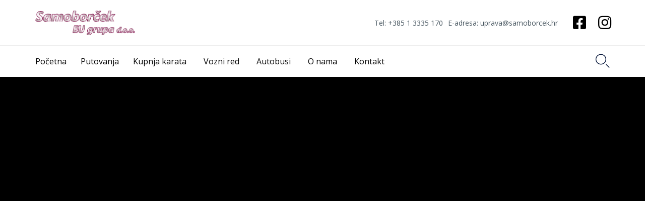

--- FILE ---
content_type: text/css
request_url: https://www.samoborcek.hr/wp-content/uploads/bb-plugin/cache/11419-layout.css?ver=1682874893af22913cb0c4a263f8aee7
body_size: 8354
content:
.fl-builder-content *,.fl-builder-content *:before,.fl-builder-content *:after {-webkit-box-sizing: border-box;-moz-box-sizing: border-box;box-sizing: border-box;}.fl-row:before,.fl-row:after,.fl-row-content:before,.fl-row-content:after,.fl-col-group:before,.fl-col-group:after,.fl-col:before,.fl-col:after,.fl-module:before,.fl-module:after,.fl-module-content:before,.fl-module-content:after {display: table;content: " ";}.fl-row:after,.fl-row-content:after,.fl-col-group:after,.fl-col:after,.fl-module:after,.fl-module-content:after {clear: both;}.fl-clear {clear: both;}.fl-clearfix:before,.fl-clearfix:after {display: table;content: " ";}.fl-clearfix:after {clear: both;}.sr-only {position: absolute;width: 1px;height: 1px;padding: 0;overflow: hidden;clip: rect(0,0,0,0);white-space: nowrap;border: 0;}.fl-visible-medium,.fl-visible-medium-mobile,.fl-visible-mobile,.fl-col-group .fl-visible-medium.fl-col,.fl-col-group .fl-visible-medium-mobile.fl-col,.fl-col-group .fl-visible-mobile.fl-col {display: none;}.fl-row,.fl-row-content {margin-left: auto;margin-right: auto;}.fl-row-content-wrap {position: relative;}.fl-builder-mobile .fl-row-bg-photo .fl-row-content-wrap {background-attachment: scroll;}.fl-row-bg-video,.fl-row-bg-video .fl-row-content,.fl-row-bg-embed,.fl-row-bg-embed .fl-row-content {position: relative;}.fl-row-bg-video .fl-bg-video,.fl-row-bg-embed .fl-bg-embed-code {bottom: 0;left: 0;overflow: hidden;position: absolute;right: 0;top: 0;}.fl-row-bg-video .fl-bg-video video,.fl-row-bg-embed .fl-bg-embed-code video {bottom: 0;left: 0px;max-width: none;position: absolute;right: 0;top: 0px;}.fl-row-bg-video .fl-bg-video iframe,.fl-row-bg-embed .fl-bg-embed-code iframe {pointer-events: none;width: 100vw;height: 56.25vw; max-width: none;min-height: 100vh;min-width: 177.77vh; position: absolute;top: 50%;left: 50%;transform: translate(-50%, -50%);-ms-transform: translate(-50%, -50%); -webkit-transform: translate(-50%, -50%); }.fl-bg-video-fallback {background-position: 50% 50%;background-repeat: no-repeat;background-size: cover;bottom: 0px;left: 0px;position: absolute;right: 0px;top: 0px;}.fl-row-bg-slideshow,.fl-row-bg-slideshow .fl-row-content {position: relative;}.fl-row .fl-bg-slideshow {bottom: 0;left: 0;overflow: hidden;position: absolute;right: 0;top: 0;z-index: 0;}.fl-builder-edit .fl-row .fl-bg-slideshow * {bottom: 0;height: auto !important;left: 0;position: absolute !important;right: 0;top: 0;}.fl-row-bg-overlay .fl-row-content-wrap:after {border-radius: inherit;content: '';display: block;position: absolute;top: 0;right: 0;bottom: 0;left: 0;z-index: 0;}.fl-row-bg-overlay .fl-row-content {position: relative;z-index: 1;}.fl-row-custom-height .fl-row-content-wrap {display: -webkit-box;display: -webkit-flex;display: -ms-flexbox;display: flex;min-height: 100vh;}.fl-row-overlap-top .fl-row-content-wrap {display: -webkit-inline-box;display: -webkit-inline-flex;display: -moz-inline-box;display: -ms-inline-flexbox;display: inline-flex;width: 100%;}.fl-row-custom-height .fl-row-content-wrap {min-height: 0;}.fl-row-full-height .fl-row-content,.fl-row-custom-height .fl-row-content {-webkit-box-flex: 1 1 auto; -moz-box-flex: 1 1 auto;-webkit-flex: 1 1 auto;-ms-flex: 1 1 auto;flex: 1 1 auto;}.fl-row-full-height .fl-row-full-width.fl-row-content,.fl-row-custom-height .fl-row-full-width.fl-row-content {max-width: 100%;width: 100%;}.fl-builder-ie-11 .fl-row.fl-row-full-height:not(.fl-visible-medium):not(.fl-visible-medium-mobile):not(.fl-visible-mobile),.fl-builder-ie-11 .fl-row.fl-row-custom-height:not(.fl-visible-medium):not(.fl-visible-medium-mobile):not(.fl-visible-mobile) {display: flex;flex-direction: column;height: 100%;}.fl-builder-ie-11 .fl-row-full-height .fl-row-content-wrap,.fl-builder-ie-11 .fl-row-custom-height .fl-row-content-wrap {height: auto;}.fl-builder-ie-11 .fl-row-full-height .fl-row-content,.fl-builder-ie-11 .fl-row-custom-height .fl-row-content {flex: 0 0 auto;flex-basis: 100%;margin: 0;}.fl-builder-ie-11 .fl-row-full-height.fl-row-align-top .fl-row-content,.fl-builder-ie-11 .fl-row-full-height.fl-row-align-bottom .fl-row-content,.fl-builder-ie-11 .fl-row-custom-height.fl-row-align-top .fl-row-content,.fl-builder-ie-11 .fl-row-custom-height.fl-row-align-bottom .fl-row-content {margin: 0 auto;}.fl-builder-ie-11 .fl-row-full-height.fl-row-align-center .fl-col-group:not(.fl-col-group-equal-height),.fl-builder-ie-11 .fl-row-custom-height.fl-row-align-center .fl-col-group:not(.fl-col-group-equal-height) {display: flex;align-items: center;justify-content: center;-webkit-align-items: center;-webkit-box-align: center;-webkit-box-pack: center;-webkit-justify-content: center;-ms-flex-align: center;-ms-flex-pack: center;}.fl-row-full-height.fl-row-align-center .fl-row-content-wrap,.fl-row-custom-height.fl-row-align-center .fl-row-content-wrap {align-items: center;justify-content: center;-webkit-align-items: center;-webkit-box-align: center;-webkit-box-pack: center;-webkit-justify-content: center;-ms-flex-align: center;-ms-flex-pack: center;}.fl-row-full-height.fl-row-align-bottom .fl-row-content-wrap,.fl-row-custom-height.fl-row-align-bottom .fl-row-content-wrap {align-items: flex-end;justify-content: flex-end;-webkit-align-items: flex-end;-webkit-justify-content: flex-end;-webkit-box-align: end;-webkit-box-pack: end;-ms-flex-align: end;-ms-flex-pack: end;}.fl-builder-ie-11 .fl-row-full-height.fl-row-align-bottom .fl-row-content-wrap,.fl-builder-ie-11 .fl-row-custom-height.fl-row-align-bottom .fl-row-content-wrap {justify-content: flex-start;-webkit-justify-content: flex-start;}.fl-col-group-equal-height,.fl-col-group-equal-height .fl-col,.fl-col-group-equal-height .fl-col-content{display: -webkit-box;display: -webkit-flex;display: -ms-flexbox;display: flex;}.fl-col-group-equal-height{-webkit-flex-wrap: wrap;-ms-flex-wrap: wrap;flex-wrap: wrap;width: 100%;}.fl-col-group-equal-height.fl-col-group-has-child-loading {-webkit-flex-wrap: nowrap;-ms-flex-wrap: nowrap;flex-wrap: nowrap;}.fl-col-group-equal-height .fl-col,.fl-col-group-equal-height .fl-col-content{-webkit-box-flex: 1 1 auto; -moz-box-flex: 1 1 auto;-webkit-flex: 1 1 auto;-ms-flex: 1 1 auto;flex: 1 1 auto;}.fl-col-group-equal-height .fl-col-content{-webkit-box-orient: vertical; -webkit-box-direction: normal;-webkit-flex-direction: column;-ms-flex-direction: column;flex-direction: column; flex-shrink: 1; min-width: 1px; max-width: 100%;width: 100%;}.fl-col-group-equal-height:before,.fl-col-group-equal-height .fl-col:before,.fl-col-group-equal-height .fl-col-content:before,.fl-col-group-equal-height:after,.fl-col-group-equal-height .fl-col:after,.fl-col-group-equal-height .fl-col-content:after{content: none;}.fl-col-group-nested.fl-col-group-equal-height.fl-col-group-align-top .fl-col-content,.fl-col-group-equal-height.fl-col-group-align-top .fl-col-content {justify-content: flex-start;-webkit-justify-content: flex-start;}.fl-col-group-nested.fl-col-group-equal-height.fl-col-group-align-center .fl-col-content,.fl-col-group-equal-height.fl-col-group-align-center .fl-col-content {align-items: center;justify-content: center;-webkit-align-items: center;-webkit-box-align: center;-webkit-box-pack: center;-webkit-justify-content: center;-ms-flex-align: center;-ms-flex-pack: center;}.fl-col-group-nested.fl-col-group-equal-height.fl-col-group-align-bottom .fl-col-content,.fl-col-group-equal-height.fl-col-group-align-bottom .fl-col-content {justify-content: flex-end;-webkit-justify-content: flex-end;-webkit-box-align: end;-webkit-box-pack: end;-ms-flex-pack: end;}.fl-col-group-equal-height.fl-col-group-align-center .fl-module,.fl-col-group-equal-height.fl-col-group-align-center .fl-col-group {width: 100%;}.fl-builder-ie-11 .fl-col-group-equal-height,.fl-builder-ie-11 .fl-col-group-equal-height .fl-col,.fl-builder-ie-11 .fl-col-group-equal-height .fl-col-content,.fl-builder-ie-11 .fl-col-group-equal-height .fl-module,.fl-col-group-equal-height.fl-col-group-align-center .fl-col-group {min-height: 1px;}.fl-col {float: left;min-height: 1px;}.fl-col-bg-overlay .fl-col-content {position: relative;}.fl-col-bg-overlay .fl-col-content:after {border-radius: inherit;content: '';display: block;position: absolute;top: 0;right: 0;bottom: 0;left: 0;z-index: 0;}.fl-col-bg-overlay .fl-module {position: relative;z-index: 2;}.fl-module img {max-width: 100%;}.fl-builder-module-template {margin: 0 auto;max-width: 1100px;padding: 20px;}.fl-builder-content a.fl-button,.fl-builder-content a.fl-button:visited {border-radius: 4px;-moz-border-radius: 4px;-webkit-border-radius: 4px;display: inline-block;font-size: 16px;font-weight: normal;line-height: 18px;padding: 12px 24px;text-decoration: none;text-shadow: none;}.fl-builder-content .fl-button:hover {text-decoration: none;}.fl-builder-content .fl-button:active {position: relative;top: 1px;}.fl-builder-content .fl-button-width-full .fl-button {display: block;text-align: center;}.fl-builder-content .fl-button-width-custom .fl-button {display: inline-block;text-align: center;max-width: 100%;}.fl-builder-content .fl-button-left {text-align: left;}.fl-builder-content .fl-button-center {text-align: center;}.fl-builder-content .fl-button-right {text-align: right;}.fl-builder-content .fl-button i {font-size: 1.3em;height: auto;margin-right:8px;vertical-align: middle;width: auto;}.fl-builder-content .fl-button i.fl-button-icon-after {margin-left: 8px;margin-right: 0;}.fl-builder-content .fl-button-has-icon .fl-button-text {vertical-align: middle;}.fl-icon-wrap {display: inline-block;}.fl-icon {display: table-cell;vertical-align: middle;}.fl-icon a {text-decoration: none;}.fl-icon i {float: right;height: auto;width: auto;}.fl-icon i:before {border: none !important;height: auto;width: auto;}.fl-icon-text {display: table-cell;text-align: left;padding-left: 15px;vertical-align: middle;}.fl-icon-text-empty {display: none;}.fl-icon-text *:last-child {margin: 0 !important;padding: 0 !important;}.fl-icon-text a {text-decoration: none;}.fl-icon-text span {display: block;}.fl-icon-text span.mce-edit-focus {min-width: 1px;}.fl-photo {line-height: 0;position: relative;}.fl-photo-align-left {text-align: left;}.fl-photo-align-center {text-align: center;}.fl-photo-align-right {text-align: right;}.fl-photo-content {display: inline-block;line-height: 0;position: relative;max-width: 100%;}.fl-photo-img-svg {width: 100%;}.fl-photo-content img {display: inline;height: auto;max-width: 100%;}.fl-photo-crop-circle img {-webkit-border-radius: 100%;-moz-border-radius: 100%;border-radius: 100%;}.fl-photo-caption {font-size: 13px;line-height: 18px;overflow: hidden;text-overflow: ellipsis;}.fl-photo-caption-below {padding-bottom: 20px;padding-top: 10px;}.fl-photo-caption-hover {background: rgba(0,0,0,0.7);bottom: 0;color: #fff;left: 0;opacity: 0;filter: alpha(opacity = 0);padding: 10px 15px;position: absolute;right: 0;-webkit-transition:opacity 0.3s ease-in;-moz-transition:opacity 0.3s ease-in;transition:opacity 0.3s ease-in;}.fl-photo-content:hover .fl-photo-caption-hover {opacity: 100;filter: alpha(opacity = 100);}.fl-builder-pagination,.fl-builder-pagination-load-more {padding: 40px 0;}.fl-builder-pagination ul.page-numbers {list-style: none;margin: 0;padding: 0;text-align: center;}.fl-builder-pagination li {display: inline-block;list-style: none;margin: 0;padding: 0;}.fl-builder-pagination li a.page-numbers,.fl-builder-pagination li span.page-numbers {border: 1px solid #e6e6e6;display: inline-block;padding: 5px 10px;margin: 0 0 5px;}.fl-builder-pagination li a.page-numbers:hover,.fl-builder-pagination li span.current {background: #f5f5f5;text-decoration: none;}.fl-slideshow,.fl-slideshow * {-webkit-box-sizing: content-box;-moz-box-sizing: content-box;box-sizing: content-box;}.fl-slideshow .fl-slideshow-image img {max-width: none !important;}.fl-slideshow-social {line-height: 0 !important;}.fl-slideshow-social * {margin: 0 !important;}.fl-builder-content .bx-wrapper .bx-viewport {background: transparent;border: none;box-shadow: none;-moz-box-shadow: none;-webkit-box-shadow: none;left: 0;}.mfp-wrap button.mfp-arrow,.mfp-wrap button.mfp-arrow:active,.mfp-wrap button.mfp-arrow:hover,.mfp-wrap button.mfp-arrow:focus {background: transparent !important;border: none !important;outline: none;position: absolute;top: 50%;box-shadow: none !important;-moz-box-shadow: none !important;-webkit-box-shadow: none !important;}.mfp-wrap .mfp-close,.mfp-wrap .mfp-close:active,.mfp-wrap .mfp-close:hover,.mfp-wrap .mfp-close:focus {background: transparent !important;border: none !important;outline: none;position: absolute;top: 0;box-shadow: none !important;-moz-box-shadow: none !important;-webkit-box-shadow: none !important;}.admin-bar .mfp-wrap .mfp-close,.admin-bar .mfp-wrap .mfp-close:active,.admin-bar .mfp-wrap .mfp-close:hover,.admin-bar .mfp-wrap .mfp-close:focus {top: 32px!important;}img.mfp-img {padding: 0;}.mfp-counter {display: none;}.mfp-wrap .mfp-preloader.fa {font-size: 30px;}.fl-form-field {margin-bottom: 15px;}.fl-form-field input.fl-form-error {border-color: #DD6420;}.fl-form-error-message {clear: both;color: #DD6420;display: none;padding-top: 8px;font-size: 12px;font-weight: lighter;}.fl-form-button-disabled {opacity: 0.5;}.fl-animation {opacity: 0;}.fl-builder-preview .fl-animation,.fl-builder-edit .fl-animation,.fl-animated {opacity: 1;}.fl-animated {animation-fill-mode: both;-webkit-animation-fill-mode: both;}.fl-button.fl-button-icon-animation i {width: 0 !important;opacity: 0;-ms-filter: "alpha(opacity=0)";transition: all 0.2s ease-out;-webkit-transition: all 0.2s ease-out;}.fl-button.fl-button-icon-animation:hover i {opacity: 1! important;-ms-filter: "alpha(opacity=100)";}.fl-button.fl-button-icon-animation i.fl-button-icon-after {margin-left: 0px !important;}.fl-button.fl-button-icon-animation:hover i.fl-button-icon-after {margin-left: 10px !important;}.fl-button.fl-button-icon-animation i.fl-button-icon-before {margin-right: 0 !important;}.fl-button.fl-button-icon-animation:hover i.fl-button-icon-before {margin-right: 20px !important;margin-left: -10px;}.single:not(.woocommerce).single-fl-builder-template .fl-content {width: 100%;}.fl-builder-layer {position: absolute;top:0;left:0;right: 0;bottom: 0;z-index: 0;pointer-events: none;overflow: hidden;}.fl-builder-shape-layer {z-index: 0;}.fl-builder-shape-layer.fl-builder-bottom-edge-layer {z-index: 1;}.fl-row-bg-overlay .fl-builder-shape-layer {z-index: 1;}.fl-row-bg-overlay .fl-builder-shape-layer.fl-builder-bottom-edge-layer {z-index: 2;}.fl-row-has-layers .fl-row-content {z-index: 1;}.fl-row-bg-overlay .fl-row-content {z-index: 2;}.fl-builder-layer > * {display: block;position: absolute;top:0;left:0;width: 100%;}.fl-builder-layer + .fl-row-content {position: relative;}.fl-builder-layer .fl-shape {fill: #aaa;stroke: none;stroke-width: 0;width:100%;}@supports (-webkit-touch-callout: inherit) {.fl-row.fl-row-bg-parallax .fl-row-content-wrap,.fl-row.fl-row-bg-fixed .fl-row-content-wrap {background-position: center !important;background-attachment: scroll !important;}}@supports (-webkit-touch-callout: none) {.fl-row.fl-row-bg-fixed .fl-row-content-wrap {background-position: center !important;background-attachment: scroll !important;}}.fl-builder-content a.fl-button,.fl-builder-content a.fl-button:visited {background: #fafafa;border: 1px solid #ccc;color: #333;}.fl-builder-content a.fl-button *,.fl-builder-content a.fl-button:visited * {color: #333;}.fl-row-content-wrap { margin: 0px; }.fl-row-content-wrap { padding: 20px; }.fl-row-fixed-width { max-width: 1280px; }.fl-col-content { margin: 0px; }.fl-col-content { padding: 0px; }.fl-module-content { margin: 10px; }@media (max-width: 992px) { body.fl-builder-ie-11 .fl-row.fl-row-full-height.fl-visible-desktop,body.fl-builder-ie-11 .fl-row.fl-row-custom-height.fl-visible-desktop {display: none !important;}.fl-visible-desktop,.fl-visible-mobile,.fl-col-group .fl-visible-desktop.fl-col,.fl-col-group .fl-visible-mobile.fl-col {display: none;}.fl-visible-desktop-medium,.fl-visible-medium,.fl-visible-medium-mobile,.fl-col-group .fl-visible-desktop-medium.fl-col,.fl-col-group .fl-visible-medium.fl-col,.fl-col-group .fl-visible-medium-mobile.fl-col {display: block;}.fl-col-group-equal-height .fl-visible-desktop-medium.fl-col,.fl-col-group-equal-height .fl-visible-medium.fl-col,.fl-col-group-equal-height .fl-visible-medium-mobile.fl-col {display: flex;} }@media (max-width: 768px) { body.fl-builder-ie-11 .fl-row.fl-row-full-height.fl-visible-desktop,body.fl-builder-ie-11 .fl-row.fl-row-custom-height.fl-visible-desktop,body.fl-builder-ie-11 .fl-row.fl-row-full-height.fl-visible-desktop-medium,body.fl-builder-ie-11 .fl-row.fl-row-custom-height.fl-visible-desktop-medium {display: none !important;}.fl-visible-desktop,.fl-visible-desktop-medium,.fl-visible-medium,.fl-col-group .fl-visible-desktop.fl-col,.fl-col-group .fl-visible-desktop-medium.fl-col,.fl-col-group .fl-visible-medium.fl-col,.fl-col-group-equal-height .fl-visible-desktop-medium.fl-col,.fl-col-group-equal-height .fl-visible-medium.fl-col {display: none;}.fl-visible-medium-mobile,.fl-visible-mobile,.fl-col-group .fl-visible-medium-mobile.fl-col,.fl-col-group .fl-visible-mobile.fl-col {display: block;}.fl-row-content-wrap {background-attachment: scroll !important;}.fl-row-bg-parallax .fl-row-content-wrap {background-attachment: scroll !important;background-position: center center !important;}.fl-col-group.fl-col-group-equal-height {display: block;}.fl-col-group.fl-col-group-equal-height.fl-col-group-custom-width {display: -webkit-box;display: -webkit-flex;display: -ms-flexbox;display: flex;}.fl-col-group.fl-col-group-responsive-reversed {display: -webkit-box;display: -moz-box;display: -ms-flexbox;display: -moz-flex;display: -webkit-flex;display: flex;flex-flow: row wrap;-ms-box-orient: horizontal;-webkit-flex-flow: row wrap;}.fl-col-group.fl-col-group-responsive-reversed .fl-col {-webkit-box-flex: 0 0 100%; -moz-box-flex: 0 0 100%;-webkit-flex: 0 0 100%;-ms-flex: 0 0 100%;flex: 0 0 100%; min-width: 0;}.fl-col-group-responsive-reversed .fl-col:nth-of-type(1) {-webkit-box-ordinal-group: 12; -moz-box-ordinal-group: 12;-ms-flex-order: 12;-webkit-order: 12; order: 12;}.fl-col-group-responsive-reversed .fl-col:nth-of-type(2) {-webkit-box-ordinal-group: 11;-moz-box-ordinal-group: 11;-ms-flex-order: 11;-webkit-order: 11;order: 11;}.fl-col-group-responsive-reversed .fl-col:nth-of-type(3) {-webkit-box-ordinal-group: 10;-moz-box-ordinal-group: 10;-ms-flex-order: 10;-webkit-order: 10;order: 10;}.fl-col-group-responsive-reversed .fl-col:nth-of-type(4) {-webkit-box-ordinal-group: 9;-moz-box-ordinal-group: 9;-ms-flex-order: 9;-webkit-order: 9;order: 9;}.fl-col-group-responsive-reversed .fl-col:nth-of-type(5) {-webkit-box-ordinal-group: 8;-moz-box-ordinal-group: 8;-ms-flex-order: 8;-webkit-order: 8;order: 8;}.fl-col-group-responsive-reversed .fl-col:nth-of-type(6) {-webkit-box-ordinal-group: 7;-moz-box-ordinal-group: 7;-ms-flex-order: 7;-webkit-order: 7;order: 7;}.fl-col-group-responsive-reversed .fl-col:nth-of-type(7) {-webkit-box-ordinal-group: 6;-moz-box-ordinal-group: 6;-ms-flex-order: 6;-webkit-order: 6;order: 6;}.fl-col-group-responsive-reversed .fl-col:nth-of-type(8) {-webkit-box-ordinal-group: 5;-moz-box-ordinal-group: 5;-ms-flex-order: 5;-webkit-order: 5;order: 5;}.fl-col-group-responsive-reversed .fl-col:nth-of-type(9) {-webkit-box-ordinal-group: 4;-moz-box-ordinal-group: 4;-ms-flex-order: 4;-webkit-order: 4;order: 4;}.fl-col-group-responsive-reversed .fl-col:nth-of-type(10) {-webkit-box-ordinal-group: 3;-moz-box-ordinal-group: 3;-ms-flex-order: 3;-webkit-order: 3;order: 3;}.fl-col-group-responsive-reversed .fl-col:nth-of-type(11) {-webkit-box-ordinal-group: 2;-moz-box-ordinal-group: 2;-ms-flex-order: 2;-webkit-order: 2;order: 2;}.fl-col-group-responsive-reversed .fl-col:nth-of-type(12) {-webkit-box-ordinal-group: 1;-moz-box-ordinal-group: 1;-ms-flex-order: 1;-webkit-order: 1;order: 1;}.fl-col {clear: both;float: none;margin-left: auto;margin-right: auto;width: auto !important;}.fl-col-small:not(.fl-col-small-full-width) {max-width: 400px;}.fl-block-col-resize {display:none;}.fl-row[data-node] .fl-row-content-wrap {margin: 0;padding-left: 0;padding-right: 0;}.fl-row[data-node] .fl-bg-video,.fl-row[data-node] .fl-bg-slideshow {left: 0;right: 0;}.fl-col[data-node] .fl-col-content {margin: 0;padding-left: 0;padding-right: 0;}.fl-row[data-node] > .fl-row-content-wrap { padding: 10px; } }.fl-node-5a846d2e884e2.fl-row-full-height > .fl-row-content-wrap, .fl-node-5a846d2e884e2.fl-row-custom-height > .fl-row-content-wrap {display: -webkit-box;display: -webkit-flex;display: -ms-flexbox;display: flex;}.fl-node-5a846d2e884e2.fl-row-full-height > .fl-row-content-wrap {min-height: 100vh;}.fl-node-5a846d2e884e2.fl-row-custom-height > .fl-row-content-wrap {min-height: 0;}.fl-builder-edit .fl-node-5a846d2e884e2.fl-row-full-height > .fl-row-content-wrap {min-height: calc( 100vh - 48px );}@media all and (device-width: 768px) and (device-height: 1024px) and (orientation:portrait){.fl-node-5a846d2e884e2.fl-row-full-height > .fl-row-content-wrap {min-height: 1024px;}}@media all and (device-width: 1024px) and (device-height: 768px) and (orientation:landscape){.fl-node-5a846d2e884e2.fl-row-full-height > .fl-row-content-wrap {min-height: 768px;}}@media screen and (device-aspect-ratio: 40/71) {.fl-node-5a846d2e884e2.fl-row-full-height > .fl-row-content-wrap {min-height: 500px;}} .fl-node-5a846d2e884e2 > .fl-row-content-wrap {padding-top:0px;padding-bottom:0px;}@media ( max-width: 992px ) { .fl-node-5a846d2e884e2.fl-row > .fl-row-content-wrap {padding-left:0px;}}.fl-node-5a55251eba36d.fl-row-full-height > .fl-row-content-wrap, .fl-node-5a55251eba36d.fl-row-custom-height > .fl-row-content-wrap {display: -webkit-box;display: -webkit-flex;display: -ms-flexbox;display: flex;}.fl-node-5a55251eba36d.fl-row-full-height > .fl-row-content-wrap {min-height: 100vh;}.fl-node-5a55251eba36d.fl-row-custom-height > .fl-row-content-wrap {min-height: 0;}.fl-builder-edit .fl-node-5a55251eba36d.fl-row-full-height > .fl-row-content-wrap {min-height: calc( 100vh - 48px );}@media all and (device-width: 768px) and (device-height: 1024px) and (orientation:portrait){.fl-node-5a55251eba36d.fl-row-full-height > .fl-row-content-wrap {min-height: 1024px;}}@media all and (device-width: 1024px) and (device-height: 768px) and (orientation:landscape){.fl-node-5a55251eba36d.fl-row-full-height > .fl-row-content-wrap {min-height: 768px;}}@media screen and (device-aspect-ratio: 40/71) {.fl-node-5a55251eba36d.fl-row-full-height > .fl-row-content-wrap {min-height: 500px;}}.fl-node-5a55251eba36d > .fl-row-content-wrap {background-color: #f1fbff;}.fl-node-5a55251eba36d .fl-row-content {max-width: 1296px;} .fl-node-5a55251eba36d > .fl-row-content-wrap {padding-top:90px;padding-bottom:90px;}@media ( max-width: 768px ) { .fl-node-5a55251eba36d.fl-row > .fl-row-content-wrap {padding-bottom:20px;}}.fl-node-5a55776307ed5.fl-row-full-height > .fl-row-content-wrap, .fl-node-5a55776307ed5.fl-row-custom-height > .fl-row-content-wrap {display: -webkit-box;display: -webkit-flex;display: -ms-flexbox;display: flex;}.fl-node-5a55776307ed5.fl-row-full-height > .fl-row-content-wrap {min-height: 100vh;}.fl-node-5a55776307ed5.fl-row-custom-height > .fl-row-content-wrap {min-height: 0;}.fl-builder-edit .fl-node-5a55776307ed5.fl-row-full-height > .fl-row-content-wrap {min-height: calc( 100vh - 48px );}@media all and (device-width: 768px) and (device-height: 1024px) and (orientation:portrait){.fl-node-5a55776307ed5.fl-row-full-height > .fl-row-content-wrap {min-height: 1024px;}}@media all and (device-width: 1024px) and (device-height: 768px) and (orientation:landscape){.fl-node-5a55776307ed5.fl-row-full-height > .fl-row-content-wrap {min-height: 768px;}}@media screen and (device-aspect-ratio: 40/71) {.fl-node-5a55776307ed5.fl-row-full-height > .fl-row-content-wrap {min-height: 500px;}} .fl-node-5a55776307ed5 > .fl-row-content-wrap {padding-top:0px;padding-right:0px;padding-bottom:0px;padding-left:0px;}@media ( max-width: 768px ) { .fl-node-5a55776307ed5.fl-row > .fl-row-content-wrap {padding-top:0px;padding-right:0px;padding-left:0px;}}.fl-node-5a557dd9b0b98.fl-row-full-height > .fl-row-content-wrap, .fl-node-5a557dd9b0b98.fl-row-custom-height > .fl-row-content-wrap {display: -webkit-box;display: -webkit-flex;display: -ms-flexbox;display: flex;}.fl-node-5a557dd9b0b98.fl-row-full-height > .fl-row-content-wrap {min-height: 100vh;}.fl-node-5a557dd9b0b98.fl-row-custom-height > .fl-row-content-wrap {min-height: 0;}.fl-builder-edit .fl-node-5a557dd9b0b98.fl-row-full-height > .fl-row-content-wrap {min-height: calc( 100vh - 48px );}@media all and (device-width: 768px) and (device-height: 1024px) and (orientation:portrait){.fl-node-5a557dd9b0b98.fl-row-full-height > .fl-row-content-wrap {min-height: 1024px;}}@media all and (device-width: 1024px) and (device-height: 768px) and (orientation:landscape){.fl-node-5a557dd9b0b98.fl-row-full-height > .fl-row-content-wrap {min-height: 768px;}}@media screen and (device-aspect-ratio: 40/71) {.fl-node-5a557dd9b0b98.fl-row-full-height > .fl-row-content-wrap {min-height: 500px;}}.fl-node-5a56674737b9e.fl-row-full-height > .fl-row-content-wrap, .fl-node-5a56674737b9e.fl-row-custom-height > .fl-row-content-wrap {display: -webkit-box;display: -webkit-flex;display: -ms-flexbox;display: flex;}.fl-node-5a56674737b9e.fl-row-full-height > .fl-row-content-wrap {min-height: 100vh;}.fl-node-5a56674737b9e.fl-row-custom-height > .fl-row-content-wrap {min-height: 0;}.fl-builder-edit .fl-node-5a56674737b9e.fl-row-full-height > .fl-row-content-wrap {min-height: calc( 100vh - 48px );}@media all and (device-width: 768px) and (device-height: 1024px) and (orientation:portrait){.fl-node-5a56674737b9e.fl-row-full-height > .fl-row-content-wrap {min-height: 1024px;}}@media all and (device-width: 1024px) and (device-height: 768px) and (orientation:landscape){.fl-node-5a56674737b9e.fl-row-full-height > .fl-row-content-wrap {min-height: 768px;}}@media screen and (device-aspect-ratio: 40/71) {.fl-node-5a56674737b9e.fl-row-full-height > .fl-row-content-wrap {min-height: 500px;}}.fl-node-5a56674737b9e > .fl-row-content-wrap {background-color: #fafafa;background-image: url(https://www.samoborcek.hr/wp-content/uploads/2018/01/map-dots-trans.svg);background-repeat: no-repeat;background-position: center center;background-attachment: scroll;background-size: auto;} .fl-node-5a56674737b9e > .fl-row-content-wrap {padding-top:80px;padding-bottom:240px;}@media ( max-width: 992px ) { .fl-node-5a56674737b9e.fl-row > .fl-row-content-wrap {padding-top:40px;padding-bottom:60px;}}@media ( max-width: 768px ) { .fl-node-5a56674737b9e.fl-row > .fl-row-content-wrap {padding-bottom:10px;}}.fl-node-5a5673e7ca553.fl-row-full-height > .fl-row-content-wrap, .fl-node-5a5673e7ca553.fl-row-custom-height > .fl-row-content-wrap {display: -webkit-box;display: -webkit-flex;display: -ms-flexbox;display: flex;}.fl-node-5a5673e7ca553.fl-row-full-height > .fl-row-content-wrap {min-height: 100vh;}.fl-node-5a5673e7ca553.fl-row-custom-height > .fl-row-content-wrap {min-height: 0;}.fl-builder-edit .fl-node-5a5673e7ca553.fl-row-full-height > .fl-row-content-wrap {min-height: calc( 100vh - 48px );}@media all and (device-width: 768px) and (device-height: 1024px) and (orientation:portrait){.fl-node-5a5673e7ca553.fl-row-full-height > .fl-row-content-wrap {min-height: 1024px;}}@media all and (device-width: 1024px) and (device-height: 768px) and (orientation:landscape){.fl-node-5a5673e7ca553.fl-row-full-height > .fl-row-content-wrap {min-height: 768px;}}@media screen and (device-aspect-ratio: 40/71) {.fl-node-5a5673e7ca553.fl-row-full-height > .fl-row-content-wrap {min-height: 500px;}} .fl-node-5a5673e7ca553 > .fl-row-content-wrap {padding-top:0px;padding-right:0px;padding-bottom:0px;padding-left:0px;}.fl-node-5a56740e1ffee.fl-row-full-height > .fl-row-content-wrap, .fl-node-5a56740e1ffee.fl-row-custom-height > .fl-row-content-wrap {display: -webkit-box;display: -webkit-flex;display: -ms-flexbox;display: flex;}.fl-node-5a56740e1ffee.fl-row-full-height > .fl-row-content-wrap {min-height: 100vh;}.fl-node-5a56740e1ffee.fl-row-custom-height > .fl-row-content-wrap {min-height: 0;}.fl-builder-edit .fl-node-5a56740e1ffee.fl-row-full-height > .fl-row-content-wrap {min-height: calc( 100vh - 48px );}@media all and (device-width: 768px) and (device-height: 1024px) and (orientation:portrait){.fl-node-5a56740e1ffee.fl-row-full-height > .fl-row-content-wrap {min-height: 1024px;}}@media all and (device-width: 1024px) and (device-height: 768px) and (orientation:landscape){.fl-node-5a56740e1ffee.fl-row-full-height > .fl-row-content-wrap {min-height: 768px;}}@media screen and (device-aspect-ratio: 40/71) {.fl-node-5a56740e1ffee.fl-row-full-height > .fl-row-content-wrap {min-height: 500px;}}.fl-node-5a5674c89e518.fl-row-full-height > .fl-row-content-wrap, .fl-node-5a5674c89e518.fl-row-custom-height > .fl-row-content-wrap {display: -webkit-box;display: -webkit-flex;display: -ms-flexbox;display: flex;}.fl-node-5a5674c89e518.fl-row-full-height > .fl-row-content-wrap {min-height: 100vh;}.fl-node-5a5674c89e518.fl-row-custom-height > .fl-row-content-wrap {min-height: 0;}.fl-builder-edit .fl-node-5a5674c89e518.fl-row-full-height > .fl-row-content-wrap {min-height: calc( 100vh - 48px );}@media all and (device-width: 768px) and (device-height: 1024px) and (orientation:portrait){.fl-node-5a5674c89e518.fl-row-full-height > .fl-row-content-wrap {min-height: 1024px;}}@media all and (device-width: 1024px) and (device-height: 768px) and (orientation:landscape){.fl-node-5a5674c89e518.fl-row-full-height > .fl-row-content-wrap {min-height: 768px;}}@media screen and (device-aspect-ratio: 40/71) {.fl-node-5a5674c89e518.fl-row-full-height > .fl-row-content-wrap {min-height: 500px;}}.fl-node-5a5674c89e518 > .fl-row-content-wrap {border-style: solid;border-width: 0;background-clip: border-box;border-color: #ededed;border-top-width: 1px;}@media ( max-width: 992px ) { .fl-node-5a5674c89e518.fl-row > .fl-row-content-wrap {padding-bottom:0px;}}.fl-node-5a5698d90d7dc.fl-row-full-height > .fl-row-content-wrap, .fl-node-5a5698d90d7dc.fl-row-custom-height > .fl-row-content-wrap {display: -webkit-box;display: -webkit-flex;display: -ms-flexbox;display: flex;}.fl-node-5a5698d90d7dc.fl-row-full-height > .fl-row-content-wrap {min-height: 100vh;}.fl-node-5a5698d90d7dc.fl-row-custom-height > .fl-row-content-wrap {min-height: 0;}.fl-builder-edit .fl-node-5a5698d90d7dc.fl-row-full-height > .fl-row-content-wrap {min-height: calc( 100vh - 48px );}@media all and (device-width: 768px) and (device-height: 1024px) and (orientation:portrait){.fl-node-5a5698d90d7dc.fl-row-full-height > .fl-row-content-wrap {min-height: 1024px;}}@media all and (device-width: 1024px) and (device-height: 768px) and (orientation:landscape){.fl-node-5a5698d90d7dc.fl-row-full-height > .fl-row-content-wrap {min-height: 768px;}}@media screen and (device-aspect-ratio: 40/71) {.fl-node-5a5698d90d7dc.fl-row-full-height > .fl-row-content-wrap {min-height: 500px;}}.fl-node-5a5698d90d7dc > .fl-row-content-wrap {background-color: #fafafa;} .fl-node-5a5698d90d7dc > .fl-row-content-wrap {padding-top:50px;padding-bottom:50px;}@media ( max-width: 768px ) { .fl-node-5a5698d90d7dc.fl-row > .fl-row-content-wrap {padding-right:0px;padding-left:0px;}}.fl-node-5a846d2e88ee0 {width: 22.58%;}@media(max-width: 768px) {.fl-builder-content .fl-node-5a846d2e88ee0 {width: 50% !important;max-width: none;clear: none;float: left;}} .fl-node-5a846d2e88ee0 > .fl-col-content {padding-top:20px;padding-bottom:20px;}@media ( max-width: 992px ) { .fl-node-5a846d2e88ee0.fl-col > .fl-col-content {padding-left:20px;}}@media ( max-width: 768px ) { .fl-node-5a846d2e88ee0.fl-col > .fl-col-content {padding-left:10px;}}.fl-node-5a846d2e88f50 {width: 30%;}.fl-node-5a846d2e88fc8 {width: 70%;}.fl-node-5a846d2e89086 {width: 31.64%;}@media(max-width: 768px) {.fl-builder-content .fl-node-5a846d2e89086 {width: 50% !important;max-width: none;clear: none;float: left;}}.fl-node-5a846d2e890fc {width: 34%;}@media ( max-width: 768px ) { .fl-node-5a846d2e890fc.fl-col > .fl-col-content {padding-top:8px;padding-bottom:8px;}}.fl-node-5a846d2e8916c {width: 66%;}.fl-node-5a846d2e89214 {width: 45.78%;}.fl-node-5a846d2e89214 > .fl-col-content {border-style: solid;border-width: 0;background-clip: border-box;border-color: #ededed;border-left-width: 1px;}@media(max-width: 992px) {.fl-builder-content .fl-node-5a846d2e89214 {width: 100% !important;max-width: none;-webkit-box-flex: 0 1 auto;-moz-box-flex: 0 1 auto;-webkit-flex: 0 1 auto;-ms-flex: 0 1 auto;flex: 0 1 auto;}}@media(max-width: 768px) {.fl-builder-content .fl-node-5a846d2e89214 {width: 100% !important;max-width: none;clear: none;float: left;}} .fl-node-5a846d2e89214 > .fl-col-content {padding-bottom:0px;padding-left:40px;}@media ( max-width: 992px ) { .fl-node-5a846d2e89214.fl-col > .fl-col-content {padding-right:20px;padding-left:20px;}}@media ( max-width: 768px ) { .fl-node-5a846d2e89214.fl-col > .fl-col-content {padding-right:10px;padding-left:10px;}}.fl-node-5a846d2e89293 {width: 29.69%;}.fl-node-5a846d2e89324 {width: 70.31%;} .fl-node-5a846d2e89324 > .fl-col-content {padding-top:30px;}.fl-node-5a55252ae6620 {width: 100%;} .fl-node-5a55252ae6620 > .fl-col-content {padding-bottom:70px;}@media ( max-width: 768px ) { .fl-node-5a55252ae6620.fl-col > .fl-col-content {padding-top:20px;padding-bottom:20px;}}.fl-node-5a55251ee6e7d {width: 25%;}@media(max-width: 992px) {.fl-builder-content .fl-node-5a55251ee6e7d {width: 50% !important;max-width: none;-webkit-box-flex: 0 1 auto;-moz-box-flex: 0 1 auto;-webkit-flex: 0 1 auto;-ms-flex: 0 1 auto;flex: 0 1 auto;}}@media(max-width: 768px) {.fl-builder-content .fl-node-5a55251ee6e7d {width: 100% !important;max-width: none;clear: none;float: left;}} .fl-node-5a55251ee6e7d > .fl-col-content {margin-right:15px;margin-left:15px;} .fl-node-5a55251ee6e7d > .fl-col-content {padding-top:20px;padding-bottom:20px;padding-left:10px;}@media ( max-width: 768px ) { .fl-node-5a55251ee6e7d.fl-col > .fl-col-content {padding-right:20px;padding-bottom:0px;padding-left:20px;}}.fl-node-5a552f049a58e {width: 100%;}.fl-node-5a552f049a58e > .fl-col-content {background-color: #ffffff;} .fl-node-5a552f049a58e > .fl-col-content {padding-top:20px;padding-bottom:20px;}.fl-node-5a5526afe0925 {color: #858fa6;}.fl-builder-content .fl-node-5a5526afe0925 *:not(span):not(input):not(textarea):not(select):not(a):not(h1):not(h2):not(h3):not(h4):not(h5):not(h6):not(.fl-menu-mobile-toggle) {color: #858fa6;}.fl-builder-content .fl-node-5a5526afe0925 a {color: #858fa6;}.fl-builder-content .fl-node-5a5526afe0925 a:hover {color: #858fa6;}.fl-builder-content .fl-node-5a5526afe0925 h1,.fl-builder-content .fl-node-5a5526afe0925 h2,.fl-builder-content .fl-node-5a5526afe0925 h3,.fl-builder-content .fl-node-5a5526afe0925 h4,.fl-builder-content .fl-node-5a5526afe0925 h5,.fl-builder-content .fl-node-5a5526afe0925 h6,.fl-builder-content .fl-node-5a5526afe0925 h1 a,.fl-builder-content .fl-node-5a5526afe0925 h2 a,.fl-builder-content .fl-node-5a5526afe0925 h3 a,.fl-builder-content .fl-node-5a5526afe0925 h4 a,.fl-builder-content .fl-node-5a5526afe0925 h5 a,.fl-builder-content .fl-node-5a5526afe0925 h6 a {color: #858fa6;}.fl-node-5a5526afe0925 {width: 100%;} .fl-node-5a5526afe0925 > .fl-col-content {padding-top:10px;}.fl-node-5a55251ee6fa7 {width: 25%;}@media(max-width: 992px) {.fl-builder-content .fl-node-5a55251ee6fa7 {width: 50% !important;max-width: none;-webkit-box-flex: 0 1 auto;-moz-box-flex: 0 1 auto;-webkit-flex: 0 1 auto;-ms-flex: 0 1 auto;flex: 0 1 auto;}}@media(max-width: 768px) {.fl-builder-content .fl-node-5a55251ee6fa7 {width: 100% !important;max-width: none;clear: none;float: left;}} .fl-node-5a55251ee6fa7 > .fl-col-content {margin-right:15px;margin-left:15px;} .fl-node-5a55251ee6fa7 > .fl-col-content {padding-top:20px;padding-bottom:20px;padding-left:10px;}@media ( max-width: 768px ) { .fl-node-5a55251ee6fa7.fl-col > .fl-col-content {padding-right:20px;padding-bottom:0px;padding-left:20px;}}.fl-node-5a552f30ba9ef {width: 100%;}.fl-node-5a552f30ba9ef > .fl-col-content {background-color: #ffffff;} .fl-node-5a552f30ba9ef > .fl-col-content {padding-top:20px;padding-bottom:20px;}.fl-node-5a552f8db24d4 {color: #858fa6;}.fl-builder-content .fl-node-5a552f8db24d4 *:not(span):not(input):not(textarea):not(select):not(a):not(h1):not(h2):not(h3):not(h4):not(h5):not(h6):not(.fl-menu-mobile-toggle) {color: #858fa6;}.fl-builder-content .fl-node-5a552f8db24d4 a {color: #858fa6;}.fl-builder-content .fl-node-5a552f8db24d4 a:hover {color: #858fa6;}.fl-builder-content .fl-node-5a552f8db24d4 h1,.fl-builder-content .fl-node-5a552f8db24d4 h2,.fl-builder-content .fl-node-5a552f8db24d4 h3,.fl-builder-content .fl-node-5a552f8db24d4 h4,.fl-builder-content .fl-node-5a552f8db24d4 h5,.fl-builder-content .fl-node-5a552f8db24d4 h6,.fl-builder-content .fl-node-5a552f8db24d4 h1 a,.fl-builder-content .fl-node-5a552f8db24d4 h2 a,.fl-builder-content .fl-node-5a552f8db24d4 h3 a,.fl-builder-content .fl-node-5a552f8db24d4 h4 a,.fl-builder-content .fl-node-5a552f8db24d4 h5 a,.fl-builder-content .fl-node-5a552f8db24d4 h6 a {color: #858fa6;}.fl-node-5a552f8db24d4 {width: 100%;} .fl-node-5a552f8db24d4 > .fl-col-content {padding-top:10px;}.fl-node-5a552761a5217 {width: 25%;}@media(max-width: 992px) {.fl-builder-content .fl-node-5a552761a5217 {width: 50% !important;max-width: none;-webkit-box-flex: 0 1 auto;-moz-box-flex: 0 1 auto;-webkit-flex: 0 1 auto;-ms-flex: 0 1 auto;flex: 0 1 auto;}}@media(max-width: 768px) {.fl-builder-content .fl-node-5a552761a5217 {width: 100% !important;max-width: none;clear: none;float: left;}} .fl-node-5a552761a5217 > .fl-col-content {margin-right:15px;margin-left:15px;} .fl-node-5a552761a5217 > .fl-col-content {padding-top:20px;padding-bottom:20px;padding-left:10px;}@media ( max-width: 768px ) { .fl-node-5a552761a5217.fl-col > .fl-col-content {padding-right:20px;padding-bottom:0px;padding-left:20px;}}.fl-node-5a552f3e9143a {width: 100%;}.fl-node-5a552f3e9143a > .fl-col-content {background-color: #ffffff;} .fl-node-5a552f3e9143a > .fl-col-content {padding-top:20px;padding-bottom:20px;}.fl-node-5a552f9952705 {color: #858fa6;}.fl-builder-content .fl-node-5a552f9952705 *:not(span):not(input):not(textarea):not(select):not(a):not(h1):not(h2):not(h3):not(h4):not(h5):not(h6):not(.fl-menu-mobile-toggle) {color: #858fa6;}.fl-builder-content .fl-node-5a552f9952705 a {color: #858fa6;}.fl-builder-content .fl-node-5a552f9952705 a:hover {color: #858fa6;}.fl-builder-content .fl-node-5a552f9952705 h1,.fl-builder-content .fl-node-5a552f9952705 h2,.fl-builder-content .fl-node-5a552f9952705 h3,.fl-builder-content .fl-node-5a552f9952705 h4,.fl-builder-content .fl-node-5a552f9952705 h5,.fl-builder-content .fl-node-5a552f9952705 h6,.fl-builder-content .fl-node-5a552f9952705 h1 a,.fl-builder-content .fl-node-5a552f9952705 h2 a,.fl-builder-content .fl-node-5a552f9952705 h3 a,.fl-builder-content .fl-node-5a552f9952705 h4 a,.fl-builder-content .fl-node-5a552f9952705 h5 a,.fl-builder-content .fl-node-5a552f9952705 h6 a {color: #858fa6;}.fl-node-5a552f9952705 {width: 100%;} .fl-node-5a552f9952705 > .fl-col-content {padding-top:10px;}.fl-node-5a552761a526a {width: 25%;}@media(max-width: 992px) {.fl-builder-content .fl-node-5a552761a526a {width: 50% !important;max-width: none;-webkit-box-flex: 0 1 auto;-moz-box-flex: 0 1 auto;-webkit-flex: 0 1 auto;-ms-flex: 0 1 auto;flex: 0 1 auto;}}@media(max-width: 768px) {.fl-builder-content .fl-node-5a552761a526a {width: 100% !important;max-width: none;clear: none;float: left;}} .fl-node-5a552761a526a > .fl-col-content {margin-right:15px;margin-left:15px;} .fl-node-5a552761a526a > .fl-col-content {padding-top:20px;padding-bottom:20px;padding-left:10px;}@media ( max-width: 768px ) { .fl-node-5a552761a526a.fl-col > .fl-col-content {padding-right:20px;padding-bottom:0px;padding-left:20px;}}.fl-node-5a552f4b0d953 {width: 100%;}.fl-node-5a552f4b0d953 > .fl-col-content {background-color: #ffffff;} .fl-node-5a552f4b0d953 > .fl-col-content {padding-top:20px;padding-bottom:20px;}.fl-node-5a552f9e2d0be {color: #858fa6;}.fl-builder-content .fl-node-5a552f9e2d0be *:not(span):not(input):not(textarea):not(select):not(a):not(h1):not(h2):not(h3):not(h4):not(h5):not(h6):not(.fl-menu-mobile-toggle) {color: #858fa6;}.fl-builder-content .fl-node-5a552f9e2d0be a {color: #858fa6;}.fl-builder-content .fl-node-5a552f9e2d0be a:hover {color: #858fa6;}.fl-builder-content .fl-node-5a552f9e2d0be h1,.fl-builder-content .fl-node-5a552f9e2d0be h2,.fl-builder-content .fl-node-5a552f9e2d0be h3,.fl-builder-content .fl-node-5a552f9e2d0be h4,.fl-builder-content .fl-node-5a552f9e2d0be h5,.fl-builder-content .fl-node-5a552f9e2d0be h6,.fl-builder-content .fl-node-5a552f9e2d0be h1 a,.fl-builder-content .fl-node-5a552f9e2d0be h2 a,.fl-builder-content .fl-node-5a552f9e2d0be h3 a,.fl-builder-content .fl-node-5a552f9e2d0be h4 a,.fl-builder-content .fl-node-5a552f9e2d0be h5 a,.fl-builder-content .fl-node-5a552f9e2d0be h6 a {color: #858fa6;}.fl-node-5a552f9e2d0be {width: 100%;} .fl-node-5a552f9e2d0be > .fl-col-content {padding-top:10px;}.fl-node-5a5525f7017df {width: 100%;}.fl-node-5a5578857f38e {color: #ffffff;}.fl-builder-content .fl-node-5a5578857f38e *:not(span):not(input):not(textarea):not(select):not(a):not(h1):not(h2):not(h3):not(h4):not(h5):not(h6):not(.fl-menu-mobile-toggle) {color: #ffffff;}.fl-builder-content .fl-node-5a5578857f38e a {color: #ffffff;}.fl-builder-content .fl-node-5a5578857f38e a:hover {color: #ffffff;}.fl-builder-content .fl-node-5a5578857f38e h1,.fl-builder-content .fl-node-5a5578857f38e h2,.fl-builder-content .fl-node-5a5578857f38e h3,.fl-builder-content .fl-node-5a5578857f38e h4,.fl-builder-content .fl-node-5a5578857f38e h5,.fl-builder-content .fl-node-5a5578857f38e h6,.fl-builder-content .fl-node-5a5578857f38e h1 a,.fl-builder-content .fl-node-5a5578857f38e h2 a,.fl-builder-content .fl-node-5a5578857f38e h3 a,.fl-builder-content .fl-node-5a5578857f38e h4 a,.fl-builder-content .fl-node-5a5578857f38e h5 a,.fl-builder-content .fl-node-5a5578857f38e h6 a {color: #ffffff;}.fl-node-5a5578857f38e {width: 50%;}.fl-node-5a5578857f38e > .fl-col-content {background-color: #ff3514;}@media(max-width: 992px) {.fl-builder-content .fl-node-5a5578857f38e {width: 100% !important;max-width: none;-webkit-box-flex: 0 1 auto;-moz-box-flex: 0 1 auto;-webkit-flex: 0 1 auto;-ms-flex: 0 1 auto;flex: 0 1 auto;}} .fl-node-5a5578857f38e > .fl-col-content {padding-top:60px;padding-right:40px;padding-bottom:40px;padding-left:40px;}@media ( max-width: 992px ) { .fl-node-5a5578857f38e.fl-col > .fl-col-content {padding-top:40px;padding-right:20px;padding-bottom:40px;padding-left:20px;}}.fl-node-5a557c9b21b3f {width: 100%;}@media(max-width: 992px) {.fl-builder-content .fl-node-5a557c9b21b3f {width: 100% !important;max-width: none;-webkit-box-flex: 0 1 auto;-moz-box-flex: 0 1 auto;-webkit-flex: 0 1 auto;-ms-flex: 0 1 auto;flex: 0 1 auto;}}@media(max-width: 768px) {.fl-builder-content .fl-node-5a557c9b21b3f {width: 100% !important;max-width: none;clear: none;float: left;}} .fl-node-5a557c9b21b3f > .fl-col-content {padding-bottom:20px;}@media ( max-width: 992px ) { .fl-node-5a557c9b21b3f.fl-col > .fl-col-content {padding-bottom:10px;}}.fl-node-5a557c6e633cd {width: 50%;}@media(max-width: 992px) {.fl-builder-content .fl-node-5a557c6e633cd {width: 50% !important;max-width: none;-webkit-box-flex: 0 1 auto;-moz-box-flex: 0 1 auto;-webkit-flex: 0 1 auto;-ms-flex: 0 1 auto;flex: 0 1 auto;}}@media(max-width: 768px) {.fl-builder-content .fl-node-5a557c6e633cd {width: 100% !important;max-width: none;clear: none;float: left;}} .fl-node-5a557c6e633cd > .fl-col-content {padding-right:20px;}@media ( max-width: 992px ) { .fl-node-5a557c6e633cd.fl-col > .fl-col-content {padding-top:0px;padding-right:10px;}}.fl-node-5a557c6e63424 {width: 50%;}.fl-node-5a557c6e63424 > .fl-col-content {border-style: solid;border-width: 0;background-clip: border-box;border-color: #ff644a;border-left-width: 1px;}@media(max-width: 992px) {.fl-builder-content .fl-node-5a557c6e63424 {width: 50% !important;max-width: none;-webkit-box-flex: 0 1 auto;-moz-box-flex: 0 1 auto;-webkit-flex: 0 1 auto;-ms-flex: 0 1 auto;flex: 0 1 auto;}}@media(max-width: 768px) {.fl-builder-content .fl-node-5a557c6e63424 {width: 100% !important;max-width: none;clear: none;float: left;}} .fl-node-5a557c6e63424 > .fl-col-content {padding-right:10px;padding-left:20px;}@media ( max-width: 992px ) { .fl-node-5a557c6e63424.fl-col > .fl-col-content {padding-top:0px;padding-right:0px;padding-left:10px;}}.fl-node-5a5578857f3e4 {width: 50%;}.fl-node-5a5578857f3e4 > .fl-col-content {background-image: url(https://www.samoborcek.hr/wp-content/uploads/2018/01/pic-1.jpg);background-repeat: no-repeat;background-position: center top;background-attachment: scroll;background-size: cover;}@media(max-width: 992px) {.fl-builder-content .fl-node-5a5578857f3e4 {width: 100% !important;max-width: none;-webkit-box-flex: 0 1 auto;-moz-box-flex: 0 1 auto;-webkit-flex: 0 1 auto;-ms-flex: 0 1 auto;flex: 0 1 auto;}}@media(max-width: 768px) {.fl-builder-content .fl-node-5a5578857f3e4 {width: 100% !important;max-width: none;clear: none;float: left;}} .fl-node-5a5578857f3e4 > .fl-col-content {padding-top:250px;padding-bottom:250px;}@media ( max-width: 992px ) { .fl-node-5a5578857f3e4.fl-col > .fl-col-content {padding-top:200px;padding-bottom:200px;}}.fl-node-5a557dd9c7d14 {width: 100%;}@media(max-width: 768px) {.fl-builder-content .fl-node-5a557dd9c7d14 {width: 100% !important;max-width: none;clear: none;float: left;}}.fl-node-5a557ddf3f29d {width: 26.88%;}@media(max-width: 768px) {.fl-builder-content .fl-node-5a557ddf3f29d {width: 100% !important;max-width: none;clear: none;float: left;}}.fl-node-5a557ddf3f2fb {width: 23.51%;}@media(max-width: 768px) {.fl-builder-content .fl-node-5a557ddf3f2fb {width: 100% !important;max-width: none;clear: none;float: left;}}.fl-node-5a557ddf3f359 {width: 25.78%;}@media(max-width: 768px) {.fl-builder-content .fl-node-5a557ddf3f359 {width: 100% !important;max-width: none;clear: none;float: left;}}.fl-node-5a557ddf3f3c1 {width: 23.83%;}@media(max-width: 768px) {.fl-builder-content .fl-node-5a557ddf3f3c1 {width: 100% !important;max-width: none;clear: none;float: left;}}.fl-node-5a5667bc5a34a {width: 100%;} .fl-node-5a5667bc5a34a > .fl-col-content {padding-bottom:120px;}@media ( max-width: 768px ) { .fl-node-5a5667bc5a34a.fl-col > .fl-col-content {padding-bottom:20px;}}.fl-node-5a60043e37a6e {width: 100%;}.fl-node-5a600444baeab {width: 25%;}@media(max-width: 992px) {.fl-builder-content .fl-node-5a600444baeab {width: 50% !important;max-width: none;-webkit-box-flex: 0 1 auto;-moz-box-flex: 0 1 auto;-webkit-flex: 0 1 auto;-ms-flex: 0 1 auto;flex: 0 1 auto;}}@media(max-width: 768px) {.fl-builder-content .fl-node-5a600444baeab {width: 50% !important;max-width: none;clear: none;float: left;}}.fl-node-5a600444baefb {width: 25%;}@media(max-width: 992px) {.fl-builder-content .fl-node-5a600444baefb {width: 50% !important;max-width: none;-webkit-box-flex: 0 1 auto;-moz-box-flex: 0 1 auto;-webkit-flex: 0 1 auto;-ms-flex: 0 1 auto;flex: 0 1 auto;}}@media(max-width: 768px) {.fl-builder-content .fl-node-5a600444baefb {width: 50% !important;max-width: none;clear: none;float: left;}}.fl-node-5a600444baf4a {width: 25%;}@media(max-width: 992px) {.fl-builder-content .fl-node-5a600444baf4a {width: 50% !important;max-width: none;-webkit-box-flex: 0 1 auto;-moz-box-flex: 0 1 auto;-webkit-flex: 0 1 auto;-ms-flex: 0 1 auto;flex: 0 1 auto;}}@media(max-width: 768px) {.fl-builder-content .fl-node-5a600444baf4a {width: 50% !important;max-width: none;clear: none;float: left;}}.fl-node-5a600444baf9d {width: 25%;}@media(max-width: 992px) {.fl-builder-content .fl-node-5a600444baf9d {width: 50% !important;max-width: none;-webkit-box-flex: 0 1 auto;-moz-box-flex: 0 1 auto;-webkit-flex: 0 1 auto;-ms-flex: 0 1 auto;flex: 0 1 auto;}}@media(max-width: 768px) {.fl-builder-content .fl-node-5a600444baf9d {width: 50% !important;max-width: none;clear: none;float: left;}}.fl-node-5a62522d8701b {width: 100%;}.fl-node-5a993cd9110d8 {width: 100%;}.fl-node-5a5674c8ae75d {width: 48.91%;}.fl-node-5a5674e98c76c {width: 24.62%;}.fl-node-5a5674e98c76c > .fl-col-content {border-style: solid;border-width: 0;background-clip: border-box;border-color: #ededed;border-right-width: 1px;}@media(max-width: 992px) {.fl-builder-content .fl-node-5a5674e98c76c {width: 50% !important;max-width: none;-webkit-box-flex: 0 1 auto;-moz-box-flex: 0 1 auto;-webkit-flex: 0 1 auto;-ms-flex: 0 1 auto;flex: 0 1 auto;}}@media(max-width: 768px) {.fl-builder-content .fl-node-5a5674e98c76c {width: 40% !important;max-width: none;clear: none;float: left;}}.fl-node-5a5674e98c7c7 {width: 75.38%;}@media(max-width: 992px) {.fl-builder-content .fl-node-5a5674e98c7c7 {width: 50% !important;max-width: none;-webkit-box-flex: 0 1 auto;-moz-box-flex: 0 1 auto;-webkit-flex: 0 1 auto;-ms-flex: 0 1 auto;flex: 0 1 auto;}}@media(max-width: 768px) {.fl-builder-content .fl-node-5a5674e98c7c7 {width: 50% !important;max-width: none;clear: none;float: left;}} .fl-node-5a5674e98c7c7 > .fl-col-content {padding-left:20px;}.fl-node-5a5674c8ae7fa {width: 51.09%;}@media(max-width: 992px) {.fl-builder-content .fl-node-5a5674c8ae7fa {width: 100% !important;max-width: none;-webkit-box-flex: 0 1 auto;-moz-box-flex: 0 1 auto;-webkit-flex: 0 1 auto;-ms-flex: 0 1 auto;flex: 0 1 auto;}}@media ( max-width: 992px ) { .fl-node-5a5674c8ae7fa.fl-col > .fl-col-content {padding-top:10px;}}.fl-node-5a5698d932431 {color: #ffffff;}.fl-builder-content .fl-node-5a5698d932431 *:not(span):not(input):not(textarea):not(select):not(a):not(h1):not(h2):not(h3):not(h4):not(h5):not(h6):not(.fl-menu-mobile-toggle) {color: #ffffff;}.fl-builder-content .fl-node-5a5698d932431 a {color: #ffffff;}.fl-builder-content .fl-node-5a5698d932431 a:hover {color: #ffffff;}.fl-builder-content .fl-node-5a5698d932431 h1,.fl-builder-content .fl-node-5a5698d932431 h2,.fl-builder-content .fl-node-5a5698d932431 h3,.fl-builder-content .fl-node-5a5698d932431 h4,.fl-builder-content .fl-node-5a5698d932431 h5,.fl-builder-content .fl-node-5a5698d932431 h6,.fl-builder-content .fl-node-5a5698d932431 h1 a,.fl-builder-content .fl-node-5a5698d932431 h2 a,.fl-builder-content .fl-node-5a5698d932431 h3 a,.fl-builder-content .fl-node-5a5698d932431 h4 a,.fl-builder-content .fl-node-5a5698d932431 h5 a,.fl-builder-content .fl-node-5a5698d932431 h6 a {color: #ffffff;}.fl-node-5a5698d932431 {width: 86.57%;}.fl-node-5a56c08ed751c {width: 100%;}.fl-node-5a56c08ed751c > .fl-col-content {background-image: url(https://www.samoborcek.hr/wp-content/uploads/2018/01/pic2.jpg);background-repeat: no-repeat;background-position: center center;background-attachment: scroll;background-size: cover;} .fl-node-5a56c08ed751c > .fl-col-content {padding-top:170px;padding-bottom:170px;padding-left:100px;}@media ( max-width: 992px ) { .fl-node-5a56c08ed751c.fl-col > .fl-col-content {padding-left:20px;}}@media ( max-width: 768px ) { .fl-node-5a56c08ed751c.fl-col > .fl-col-content {padding-top:40px;padding-bottom:40px;padding-left:20px;}}.fl-node-5a56c207977e6 {width: 100%;}.fl-node-5a56c207977e6 > .fl-col-content {background-image: url(https://www.samoborcek.hr/wp-content/uploads/2018/01/pic_3.jpg);background-repeat: no-repeat;background-position: center center;background-attachment: scroll;background-size: cover;} .fl-node-5a56c207977e6 > .fl-col-content {margin-top:50px;} .fl-node-5a56c207977e6 > .fl-col-content {padding-top:170px;padding-bottom:170px;padding-left:100px;}@media ( max-width: 992px ) { .fl-node-5a56c207977e6.fl-col > .fl-col-content {padding-left:20px;}}@media ( max-width: 768px ) { .fl-node-5a56c207977e6.fl-col > .fl-col-content {padding-top:40px;padding-bottom:40px;padding-left:20px;}}.fl-node-5a56bfe46c1ee {width: 100%;}.fl-node-5a56bfe46c1ee > .fl-col-content {background-image: url(https://www.samoborcek.hr/wp-content/uploads/2018/01/pic_4.jpg);background-repeat: no-repeat;background-position: center center;background-attachment: scroll;background-size: cover;} .fl-node-5a56bfe46c1ee > .fl-col-content {margin-top:50px;} .fl-node-5a56bfe46c1ee > .fl-col-content {padding-top:170px;padding-bottom:170px;padding-left:100px;}@media ( max-width: 992px ) { .fl-node-5a56bfe46c1ee.fl-col > .fl-col-content {padding-left:20px;}}@media ( max-width: 768px ) { .fl-node-5a56bfe46c1ee.fl-col > .fl-col-content {padding-top:40px;padding-bottom:40px;padding-left:20px;}}.fl-node-5a5698d932490 {width: 13.43%;}@media(max-width: 768px) {.fl-builder-content .fl-node-5a5698d932490 {width: 100% !important;max-width: none;clear: none;float: left;}}@media ( max-width: 768px ) { .fl-node-5a5698d932490.fl-col > .fl-col-content {padding-left:0px;}}.fl-node-5a56c3ca463c7 {width: 100%;}.fl-node-5a56c3ca463c7 > .fl-col-content {background-color: #ffffff;}@media(max-width: 768px) {.fl-builder-content .fl-node-5a56c3ca463c7 {width: 100% !important;max-width: none;clear: none;float: left;}} .fl-node-5a56c3ca463c7 > .fl-col-content {margin-left:-250px;} .fl-node-5a56c3ca463c7 > .fl-col-content {padding-top:40px;padding-right:50px;padding-bottom:30px;padding-left:50px;}@media ( max-width: 992px ) { .fl-node-5a56c3ca463c7.fl-col > .fl-col-content {padding-right:20px;padding-left:20px;}}@media ( max-width: 768px ) { .fl-node-5a56c3ca463c7.fl-col > .fl-col-content {padding-top:20px;padding-left:10px;}}img.mfp-img {padding-bottom: 40px !important;}@media (max-width: 768px) { .fl-photo-content {width: 100%;} }.fl-node-5a846d2e88f88 .fl-photo {text-align: left;}.fl-module-vamtam-heading .vamtam-heading {padding: 0 !important;margin: 0 !important;}.fl-node-5a846d2e89007.fl-module-vamtam-heading .vamtam-heading {text-align: left;justify-content: flex-start;}.fl-node-5a846d2e89007.fl-module-vamtam-heading .vamtam-heading-line-left {display: none;}.fl-node-5a846d2e89007 .vamtam-heading .vamtam-heading-text {}.fl-builder-content .fl-rich-text strong {font-weight: bold;} .fl-node-5a846d2e89045 > .fl-module-content {margin-top:0px;}.fl-node-5a846d2e89134 .fl-photo {text-align: left;}.fl-node-5a846d2e891a3.fl-module-vamtam-heading .vamtam-heading {text-align: left;justify-content: flex-start;}.fl-node-5a846d2e891a3.fl-module-vamtam-heading .vamtam-heading-line-left {display: none;}.fl-node-5a846d2e891a3 .vamtam-heading .vamtam-heading-text {} .fl-node-5a846d2e891dc > .fl-module-content {margin-top:0px;}.fl-node-5a846d2e892d1.fl-module-vamtam-heading .vamtam-heading {text-align: left;justify-content: flex-start;}.fl-node-5a846d2e892d1.fl-module-vamtam-heading .vamtam-heading-line-left {display: none;}.fl-node-5a846d2e892d1 .vamtam-heading .vamtam-heading-text {} .fl-node-5a846d476ee7c > .fl-module-content {margin-right:0px;}.fl-node-5a5525467f541.fl-module-vamtam-heading .vamtam-heading {text-align: center;justify-content: center;}.fl-node-5a5525467f541 .vamtam-heading .vamtam-heading-text {}.fl-node-5a55261ae399d .fl-separator {border-top:3px solid;width: 4.6%;max-width: 100%;margin: auto;} .fl-node-5a55261ae399d > .fl-module-content {margin-top:0px;}.fl-module-vamtam-icon .fl-module-content .fl-icon i.has-background {border-radius: 100%;line-height: 2.4em;height: 2.4em;width: 2.4em;text-align: center}.fl-node-5a552e6ce7737.fl-module-vamtam-icon {text-align: center}.fl-node-5a552e6ce7737 .fl-module-content .fl-icon i {font-size: 50px;color: var( --vamtam-accent-color-1 );}.fl-node-5a552e6ce7737 .fl-module-content .fl-icon i:hover,.fl-node-5a552e6ce7737 .fl-module-content .fl-icon a:hover i {color: var( --vamtam-accent-color-6 );} .fl-node-5a5530008bd17 > .fl-module-content {margin-left:0px;}.fl-node-5a552eaf13fbc.fl-module-vamtam-icon {text-align: center}.fl-node-5a552eaf13fbc .fl-module-content .fl-icon i {font-size: 50px;color: var( --vamtam-accent-color-1 );}.fl-node-5a552eaf13fbc .fl-module-content .fl-icon i:hover,.fl-node-5a552eaf13fbc .fl-module-content .fl-icon a:hover i {color: var( --vamtam-accent-color-6 );} .fl-node-5a553062beedf > .fl-module-content {margin-left:0px;}.fl-node-5a552ed34ebcc.fl-module-vamtam-icon {text-align: center}.fl-node-5a552ed34ebcc .fl-module-content .fl-icon i {font-size: 50px;color: var( --vamtam-accent-color-1 );}.fl-node-5a552ed34ebcc .fl-module-content .fl-icon i:hover,.fl-node-5a552ed34ebcc .fl-module-content .fl-icon a:hover i {color: var( --vamtam-accent-color-6 );} .fl-node-5a553068cbba5 > .fl-module-content {margin-left:0px;}.fl-node-5a552797710a3.fl-module-vamtam-icon {text-align: center}.fl-node-5a552797710a3 .fl-module-content .fl-icon i {font-size: 50px;color: var( --vamtam-accent-color-1 );}.fl-node-5a552797710a3 .fl-module-content .fl-icon i:hover,.fl-node-5a552797710a3 .fl-module-content .fl-icon a:hover i {color: var( --vamtam-accent-color-6 );} .fl-node-5a55306eb9e30 > .fl-module-content {margin-left:0px;}.fl-builder-content .vamtam-button-width-full .vamtam-button {display: block;text-align: center;}.fl-builder-content .vamtam-button-width-custom .vamtam-button {display: inline-block;text-align: center;max-width: 100%;}.fl-builder-content .vamtam-button i {font-size: 1.3em;height: auto;margin-right:8px;vertical-align: middle;width: auto;}.fl-builder-content .vamtam-button i.vamtam-button-icon-after {margin-left: 8px;margin-right: 0;}.fl-builder-content .vamtam-button-has-icon .vamtam-button-text {vertical-align: middle;}.fl-builder-content .vamtam-button.icon-animation-enable:not(:hover) i.vamtam-button-icon {opacity: 0;}.fl-node-5a557a05b6a91.fl-module-vamtam-heading .vamtam-heading {text-align: left;justify-content: flex-start;}.fl-node-5a557a05b6a91.fl-module-vamtam-heading .vamtam-heading-line-left {display: none;}.fl-node-5a557a05b6a91 .vamtam-heading .vamtam-heading-text {} .fl-node-5a557a99dc7b6 > .fl-module-content {margin-top:0px;}.fl-node-5a557a0f8609c.fl-module-vamtam-heading .vamtam-heading {text-align: left;justify-content: flex-start;}.fl-node-5a557a0f8609c.fl-module-vamtam-heading .vamtam-heading-line-left {display: none;}.fl-node-5a557a0f8609c .vamtam-heading .vamtam-heading-text {} .fl-node-5a557a440bd5a > .fl-module-content {margin-top:0px;}.fl-node-5a55769c1f292.fl-module-vamtam-icon {text-align: center}.fl-node-5a55769c1f292 .fl-module-content .fl-icon i {font-size: 70px;color: var( --vamtam-accent-color-5 );}.fl-node-5a55769c1f292 .fl-module-content .fl-icon i:hover,.fl-node-5a55769c1f292 .fl-module-content .fl-icon a:hover i {color: var( --vamtam-accent-color-1 );}.fl-node-5a557df183a1e.fl-module-vamtam-heading .vamtam-heading {text-align: left;justify-content: flex-start;}.fl-node-5a557df183a1e.fl-module-vamtam-heading .vamtam-heading-line-left {display: none;}.fl-node-5a557df183a1e .vamtam-heading .vamtam-heading-text {}.fl-node-5a557e03b3b16.fl-module-vamtam-heading .vamtam-heading {text-align: left;justify-content: flex-start;}.fl-node-5a557e03b3b16.fl-module-vamtam-heading .vamtam-heading-line-left {display: none;}.fl-node-5a557e03b3b16 .vamtam-heading .vamtam-heading-text {}.fl-node-5a557e14c6d1c.fl-module-vamtam-heading .vamtam-heading {text-align: left;justify-content: flex-start;}.fl-node-5a557e14c6d1c.fl-module-vamtam-heading .vamtam-heading-line-left {display: none;}.fl-node-5a557e14c6d1c .vamtam-heading .vamtam-heading-text {}.fl-node-5a557e25bbde7.fl-module-vamtam-heading .vamtam-heading {text-align: left;justify-content: flex-start;}.fl-node-5a557e25bbde7.fl-module-vamtam-heading .vamtam-heading-line-left {display: none;}.fl-node-5a557e25bbde7 .vamtam-heading .vamtam-heading-text {}.fl-node-5a5670a342260.fl-module-vamtam-heading .vamtam-heading {text-align: center;justify-content: center;}.fl-node-5a5670a342260 .vamtam-heading .vamtam-heading-text {}.fl-node-5a566d382179c.fl-module-vamtam-icon {text-align: left}.fl-node-5a566d382179c .fl-module-content .fl-icon i {font-size: 55px;color: var( --vamtam-accent-color-3 );} .fl-node-5a566d382179c > .fl-module-content {margin-bottom:0px;}.fl-number,.fl-number .fl-number-circle-container {margin: 0 auto;}.fl-number-before-text,.fl-number-after-text {display: block;}.fl-number-before-text { margin-bottom: 10px; }.fl-number-after-text { margin-top: 10px; }.fl-number-string {line-height: 1;white-space: nowrap;overflow: hidden;}.fl-number .fl-number-text,.fl-number .fl-number-circle-container {position: relative;z-index: 10;text-align: center;}.fl-number.fl-number-bars .fl-number-text { text-align: left; }.fl-number .fl-number-bar {text-align: right;padding: 5px;transform: scaleX( 0 );transform-origin: center left;transition: transform .3s ease-out;will-change: transform;}.fl-number .fl-number-bar-container {width: 100%;overflow: hidden;position: relative;}.fl-number .fl-number-position-above .fl-number-bar {margin-top: 5px;}.fl-number .fl-number-position-below .fl-number-bar {margin-bottom: 5px;}.fl-number .fl-number-position-default .fl-number-bar {position: absolute;top: 0;right: 0;bottom: 0;left: 0;}.fl-number .fl-number-position-default .fl-number-string {will-change: transform;transform: translateX( -100% );text-align: right;position: relative;padding: 5px;}.fl-number .svg-container {display: inline-block;position: relative;z-index: 1;width: 100%;height: auto;padding-bottom: 100%;}.fl-number .svg-container .svg {position: absolute;top: 0;left: 0;width: 100%;height: 100%;}.fl-number .svg-container .fl-bar {transition: stroke-dashoffset 1s ease-out;will-change: stroke-dashoffset;}.fl-node-5a566d418f261 .fl-number-string {font-size: 48px;}.fl-node-5a566d418f261 .fl-number-text {text-align: left;} .fl-node-5a566d418f261 > .fl-module-content {margin-top:0px;}.fl-node-5a566cf1a902a.fl-module-vamtam-heading .vamtam-heading {text-align: left;justify-content: flex-start;}.fl-node-5a566cf1a902a.fl-module-vamtam-heading .vamtam-heading-line-left {display: none;}.fl-node-5a566cf1a902a .vamtam-heading .vamtam-heading-text {} .fl-node-5a566d081392d > .fl-module-content {margin-top:0px;}.fl-node-5a5667cad6a25.fl-module-vamtam-icon {text-align: left}.fl-node-5a5667cad6a25 .fl-module-content .fl-icon i {font-size: 55px;color: var( --vamtam-accent-color-3 );} .fl-node-5a5667cad6a25 > .fl-module-content {margin-bottom:0px;}.fl-node-5a566be2d1aa0 .fl-number-string {font-size: 48px;}.fl-node-5a566be2d1aa0 .fl-number-text {text-align: left;} .fl-node-5a566be2d1aa0 > .fl-module-content {margin-top:0px;}.fl-node-5a566dc76ce81.fl-module-vamtam-heading .vamtam-heading {text-align: left;justify-content: flex-start;}.fl-node-5a566dc76ce81.fl-module-vamtam-heading .vamtam-heading-line-left {display: none;}.fl-node-5a566dc76ce81 .vamtam-heading .vamtam-heading-text {} .fl-node-5a566d5d86928 > .fl-module-content {margin-top:0px;}.fl-node-5a566edcf0a26.fl-module-vamtam-icon {text-align: left}.fl-node-5a566edcf0a26 .fl-module-content .fl-icon i {font-size: 55px;color: var( --vamtam-accent-color-3 );} .fl-node-5a566edcf0a26 > .fl-module-content {margin-bottom:0px;}.fl-node-5a566ebc15d5d .fl-number-string {font-size: 48px;}.fl-node-5a566ebc15d5d .fl-number-text {text-align: left;} .fl-node-5a566ebc15d5d > .fl-module-content {margin-top:0px;}.fl-node-5a566d50473e8.fl-module-vamtam-heading .vamtam-heading {text-align: left;justify-content: flex-start;}.fl-node-5a566d50473e8.fl-module-vamtam-heading .vamtam-heading-line-left {display: none;}.fl-node-5a566d50473e8 .vamtam-heading .vamtam-heading-text {} .fl-node-5a566dd13a51d > .fl-module-content {margin-top:0px;}.fl-node-5a566f1098c45.fl-module-vamtam-icon {text-align: left}.fl-node-5a566f1098c45 .fl-module-content .fl-icon i {font-size: 55px;color: var( --vamtam-accent-color-3 );} .fl-node-5a566f1098c45 > .fl-module-content {margin-bottom:0px;}.fl-node-5a566f098b5f7 .fl-number-string {font-size: 48px;}.fl-node-5a566f098b5f7 .fl-number-text {text-align: left;} .fl-node-5a566f098b5f7 > .fl-module-content {margin-top:0px;}.fl-node-5a566f0079681.fl-module-vamtam-heading .vamtam-heading {text-align: left;justify-content: flex-start;}.fl-node-5a566f0079681.fl-module-vamtam-heading .vamtam-heading-line-left {display: none;}.fl-node-5a566f0079681 .vamtam-heading .vamtam-heading-text {} .fl-node-5a566efab5515 > .fl-module-content {margin-top:0px;} .fl-node-5a62522d86d7d > .fl-module-content {margin-top:0px;margin-right:0px;margin-bottom:0px;margin-left:0px;}.fl-node-5a5674f5462ff.fl-module-vamtam-heading .vamtam-heading {text-align: left;justify-content: flex-start;}.fl-node-5a5674f5462ff.fl-module-vamtam-heading .vamtam-heading-line-left {display: none;}.fl-node-5a5674f5462ff .vamtam-heading .vamtam-heading-text {} .fl-node-5a567569a31ea > .fl-module-content {margin-bottom:0px;}.fl-subscribe-form {text-align: center;}.fl-form-field input,.fl-form-field input[type=text] {height: auto;width: 100%;}.fl-subscribe-form-inline .fl-form-field {margin: 0;padding-right: 10px;width: 33.33%;display: inline-block;vertical-align: top;}.fl-subscribe-form-inline.fl-subscribe-form-name-hide .fl-form-field {width: 66.66%;}.fl-subscribe-form-inline .fl-form-button {display: inline-block;vertical-align: top;}.fl-form-error-message {padding-top: 5px;}.fl-node-5aa7b92456dbe .fl-subscribe-form .fl-form-field input,.fl-node-5aa7b92456dbe .fl-subscribe-form .fl-form-field input[type=text] {font-size: 16px;line-height: 18px;padding: 15px 30px;}.fl-node-5aa7b92456dbe .fl-subscribe-form-inline .fl-form-field input,.fl-node-5aa7b92456dbe .fl-subscribe-form-inline .fl-form-field input[type=text],.fl-node-5aa7b92456dbe .fl-subscribe-form-inline a.vamtam-button {height: 48px;}.fl-node-5a56c08ed7afb .fl-photo {text-align: left;} .fl-node-5a56c08ed7afb > .fl-module-content {margin-left:0px;}.fl-node-5a56c08ed7b4b.fl-module-vamtam-heading .vamtam-heading {text-align: left;justify-content: flex-start;}.fl-node-5a56c08ed7b4b.fl-module-vamtam-heading .vamtam-heading-line-left {display: none;}.fl-node-5a56c08ed7b4b .vamtam-heading .vamtam-heading-text {} .fl-node-5a56c08ed7b4b > .fl-module-content {margin-left:0px;}.fl-node-5a56c08ed7b99 .fl-separator {border-top:3px solid;width: 8%;max-width: 100%;margin: 0 0 0 0;} .fl-node-5a56c08ed7b99 > .fl-module-content {margin-left:0px;} .fl-node-5a56c08ed7be9 > .fl-module-content {margin-top:0px;margin-left:0px;}.fl-node-5a56c207979f8 .fl-photo {text-align: left;} .fl-node-5a56c207979f8 > .fl-module-content {margin-left:0px;}.fl-node-5a56c20797a40.fl-module-vamtam-heading .vamtam-heading {text-align: left;justify-content: flex-start;}.fl-node-5a56c20797a40.fl-module-vamtam-heading .vamtam-heading-line-left {display: none;}.fl-node-5a56c20797a40 .vamtam-heading .vamtam-heading-text {} .fl-node-5a56c20797a40 > .fl-module-content {margin-left:0px;}.fl-node-5a56c20797a9f .fl-separator {border-top:3px solid;width: 8%;max-width: 100%;margin: 0 0 0 0;} .fl-node-5a56c20797a9f > .fl-module-content {margin-left:0px;} .fl-node-5a56c20797af8 > .fl-module-content {margin-top:0px;margin-left:0px;}.fl-node-5a569814a1727 .fl-photo {text-align: left;} .fl-node-5a569814a1727 > .fl-module-content {margin-left:0px;}.fl-node-5a56ab21d17df.fl-module-vamtam-heading .vamtam-heading {text-align: left;justify-content: flex-start;}.fl-node-5a56ab21d17df.fl-module-vamtam-heading .vamtam-heading-line-left {display: none;}.fl-node-5a56ab21d17df .vamtam-heading .vamtam-heading-text {} .fl-node-5a56ab21d17df > .fl-module-content {margin-left:0px;}.fl-node-5a56ab39b225f .fl-separator {border-top:3px solid;width: 8%;max-width: 100%;margin: 0 0 0 0;} .fl-node-5a56ab39b225f > .fl-module-content {margin-left:0px;} .fl-node-5a56abbed9c14 > .fl-module-content {margin-top:0px;margin-left:0px;}.fl-node-5a56ae5fd0114 .fl-photo {text-align: left;} .fl-node-5a56ae5fd0114 > .fl-module-content {margin-top:-40px;margin-left:-100px;}@media ( max-width: 992px ) { .fl-node-5a56ae5fd0114.fl-module > .fl-module-content {margin-left:-70px;}}@media (max-width: 768px) { .fl-node-5a56ae5fd0114 > .fl-module-content { margin-top:10px;margin-left:10px; } }.fl-node-5a56ad2ca0f4f.fl-module-vamtam-heading .vamtam-heading {text-align: left;justify-content: flex-start;font-size: 50px;line-height: 1.08;}.fl-node-5a56ad2ca0f4f.fl-module-vamtam-heading .vamtam-heading-line-left {display: none;}.fl-node-5a56ad2ca0f4f .vamtam-heading .vamtam-heading-text {}

--- FILE ---
content_type: text/css
request_url: https://www.samoborcek.hr/wp-content/themes/morz-child/style.css?ver=6.9
body_size: 947
content:
/*
Theme Name: Morz Child
Author: VamTam
Author URI: https://vamtam.com
Template: morz
*/

.search-form-container {
    position: absolute;
    z-index: 9998;
    display: block;
    margin: 0 auto !important;
    text-align: center;
    width: 60%;
    bottom: 40%;
    left: 20%;
}
div#ui-datepicker-div {
    z-index: 10001 !important;
    background: #fff;
}
form {
    position: relative;
    margin: 0;
    width: 100%;
    display: inline-block;
}
form input {
    display: inline-block!important;
    width: 23%!important;
    float: left;
}
#departure, #destination {
    margin-right: 1%;
}
#search-submit {
    margin-top: 25px;
    width: 100px;
}
li.ui-menu-item {
	background: #fff;
}
input#search-submit {
    background-color: #84114e;
    margin-top: 8px;
    border: 1px solid;
    margin-left: 2em;
    padding: 1em;
    border: none;
}
input#search-submit:hover {
    background-color: #af1a69 !important;
}
.search-form-container input {
    padding: 1.5em;
    margin-top: 0.5em;
}
body.page-template-default.page.page-id-987672 .search-form-container {
    position: relative;
    display: block;
    width: 100%;
    left: 0;
    bottom: auto;
}
body.page-template-default.page.page-id-987678 .search-form-container {
    position: relative;
    width: 100%;
    left: auto;
    bottom: auto;
    padding: 1.5em;
}
body.page-template-default.page.page-id-987678 .search-form-container input {
    background: #e6e6e6;
    border: none;
}
body.page-template-default.page.page-id-987678 .page-header {
    border-bottom: none !important;
}
body.page-template-default.page.page-id-987678 form input {
    margin-bottom: 0px !important;
}
body.page-template-default.page.page-id-987678 input#search-submit {
    padding: 1.1em;
    margin-top: 0px;
    padding-bottom: 17px;
}
body.page-template-default.page.page-id-987707 input {
    width: 100% !important;
}
.nf-form-layout input {
    width: 100% !important;
}
body.page-template-default.page.page-id-987678 h1 {
    font-size: 4em;
}
body.page-template-default.page.page-id-987678 header.main-header.layout-logo-text-menu .fl-col-content.fl-node-content.vamtam-show-bg-image a {
    color: #000;
}
body.page-template-default.page.page-id-987678 header.main-header.layout-logo-text-menu .fl-col-content.fl-node-content.vamtam-show-bg-image a:hover {
    color: #84114e;
}
li.ui-menu-item {
    z-index: 10000 !important;
}
ul#ui-id-1,ul#ui-id-2 {
	z-index: 10000 !important;
}
body.home.page-template .fixed-header-box.sticky-header-state-reset {
    z-index: 99999 !important;
}
div#vamtam-overlay-search {
    z-index: 100000;
}
.fl-col.fl-node-611608e7494cd .fl-col-content.fl-node-content.vamtam-show-bg-image {
    margin-top: 10px !important;
}
body.home div#page {
    margin-top: -100px;
    margin-left: 0 !important;
    margin-right: 0 !important;
}



@media only screen and (max-width: 600px) {

form input {
    width: 100% !important;
}
input#search-submit {
    width: 100% !important;
    margin-left: 0em;
}
.search-form-container {
    bottom: 15%;
    left: 0%;
    padding-left: 15px;
    padding-right: 15px;
    width: 100%;
}
rs-layer#slider-3-slide-3-layer-0 {
    font-size: 2em !important;
    text-align: center;
}
h2#slider-3-slide-3-layer-2 {
    margin-top: 2em;
    font-size: 1em !important;
}
	.vamtam-cubeportfolio.cbp.cbp-slider-edge.vamtam-cube-loaded.cbp-caption-active.cbp-caption-pushTop.cbp-ready.cbp-mode-slider {
    height: 500px !important;
}
	li.ui-menu-item {
    z-index: 10000 !important;
}
#rev_slider_3_1_wrapper,
rs-module#rev_slider_3_1 {
    width: 414px !important;
    max-width: 100% !important;
}
rs-layer#slider-3-slide-8-layer-1 {
    width: 415px !important;
}
	.fixed-header-box.sticky-header-state-reset {
    z-index: 99999 !important;
}
}


--- FILE ---
content_type: text/css
request_url: https://www.samoborcek.hr/wp-content/uploads/bb-plugin/cache/13308-layout-partial.css?ver=19cc80acda9979848bfcd9335e4d7753
body_size: 1542
content:
.fl-node-59877c72c1ece.fl-row-full-height > .fl-row-content-wrap, .fl-node-59877c72c1ece.fl-row-custom-height > .fl-row-content-wrap {display: -webkit-box;display: -webkit-flex;display: -ms-flexbox;display: flex;}.fl-node-59877c72c1ece.fl-row-full-height > .fl-row-content-wrap {min-height: 100vh;}.fl-node-59877c72c1ece.fl-row-custom-height > .fl-row-content-wrap {min-height: 0;}.fl-builder-edit .fl-node-59877c72c1ece.fl-row-full-height > .fl-row-content-wrap {min-height: calc( 100vh - 48px );}@media all and (device-width: 768px) and (device-height: 1024px) and (orientation:portrait){.fl-node-59877c72c1ece.fl-row-full-height > .fl-row-content-wrap {min-height: 1024px;}}@media all and (device-width: 1024px) and (device-height: 768px) and (orientation:landscape){.fl-node-59877c72c1ece.fl-row-full-height > .fl-row-content-wrap {min-height: 768px;}}@media screen and (device-aspect-ratio: 40/71) {.fl-node-59877c72c1ece.fl-row-full-height > .fl-row-content-wrap {min-height: 500px;}}.fl-node-59877c72c1ece > .fl-row-content-wrap {border-style: solid;border-width: 0;background-clip: border-box;border-color: #EDEDED;border-top-width: 1px;border-right-width: 0px;border-bottom-width: 0px;border-left-width: 0px;}@media ( max-width: 768px ) { .fl-node-59877c72c1ece.fl-row > .fl-row-content-wrap {padding-top:20px;padding-bottom:0px;}}.fl-node-597d02a1d58a4.fl-row-full-height > .fl-row-content-wrap, .fl-node-597d02a1d58a4.fl-row-custom-height > .fl-row-content-wrap {display: -webkit-box;display: -webkit-flex;display: -ms-flexbox;display: flex;}.fl-node-597d02a1d58a4.fl-row-full-height > .fl-row-content-wrap {min-height: 100vh;}.fl-node-597d02a1d58a4.fl-row-custom-height > .fl-row-content-wrap {min-height: 0;}.fl-builder-edit .fl-node-597d02a1d58a4.fl-row-full-height > .fl-row-content-wrap {min-height: calc( 100vh - 48px );}@media all and (device-width: 768px) and (device-height: 1024px) and (orientation:portrait){.fl-node-597d02a1d58a4.fl-row-full-height > .fl-row-content-wrap {min-height: 1024px;}}@media all and (device-width: 1024px) and (device-height: 768px) and (orientation:landscape){.fl-node-597d02a1d58a4.fl-row-full-height > .fl-row-content-wrap {min-height: 768px;}}@media screen and (device-aspect-ratio: 40/71) {.fl-node-597d02a1d58a4.fl-row-full-height > .fl-row-content-wrap {min-height: 500px;}}.fl-node-597d02a1d58a4 > .fl-row-content-wrap {border-top-width: 1px;border-right-width: 0px;border-bottom-width: 1px;border-left-width: 0px;} .fl-node-597d02a1d58a4 > .fl-row-content-wrap {padding-top:0px;padding-right:0px;padding-left:0px;}.fl-node-597d02a1d597d.fl-row-full-height > .fl-row-content-wrap, .fl-node-597d02a1d597d.fl-row-custom-height > .fl-row-content-wrap {display: -webkit-box;display: -webkit-flex;display: -ms-flexbox;display: flex;}.fl-node-597d02a1d597d.fl-row-full-height > .fl-row-content-wrap {min-height: 100vh;}.fl-node-597d02a1d597d.fl-row-custom-height > .fl-row-content-wrap {min-height: 0;}.fl-builder-edit .fl-node-597d02a1d597d.fl-row-full-height > .fl-row-content-wrap {min-height: calc( 100vh - 48px );}@media all and (device-width: 768px) and (device-height: 1024px) and (orientation:portrait){.fl-node-597d02a1d597d.fl-row-full-height > .fl-row-content-wrap {min-height: 1024px;}}@media all and (device-width: 1024px) and (device-height: 768px) and (orientation:landscape){.fl-node-597d02a1d597d.fl-row-full-height > .fl-row-content-wrap {min-height: 768px;}}@media screen and (device-aspect-ratio: 40/71) {.fl-node-597d02a1d597d.fl-row-full-height > .fl-row-content-wrap {min-height: 500px;}}.fl-node-597d02a1d597d > .fl-row-content-wrap {border-top-width: 1px;border-right-width: 0px;border-bottom-width: 1px;border-left-width: 0px;} .fl-node-597d02a1d597d > .fl-row-content-wrap {padding-top:20px;padding-bottom:60px;}.fl-node-597d02a1d60ee.fl-row-full-height > .fl-row-content-wrap, .fl-node-597d02a1d60ee.fl-row-custom-height > .fl-row-content-wrap {display: -webkit-box;display: -webkit-flex;display: -ms-flexbox;display: flex;}.fl-node-597d02a1d60ee.fl-row-full-height > .fl-row-content-wrap {min-height: 100vh;}.fl-node-597d02a1d60ee.fl-row-custom-height > .fl-row-content-wrap {min-height: 0;}.fl-builder-edit .fl-node-597d02a1d60ee.fl-row-full-height > .fl-row-content-wrap {min-height: calc( 100vh - 48px );}@media all and (device-width: 768px) and (device-height: 1024px) and (orientation:portrait){.fl-node-597d02a1d60ee.fl-row-full-height > .fl-row-content-wrap {min-height: 1024px;}}@media all and (device-width: 1024px) and (device-height: 768px) and (orientation:landscape){.fl-node-597d02a1d60ee.fl-row-full-height > .fl-row-content-wrap {min-height: 768px;}}@media screen and (device-aspect-ratio: 40/71) {.fl-node-597d02a1d60ee.fl-row-full-height > .fl-row-content-wrap {min-height: 500px;}}.fl-node-597d02a1d60ee > .fl-row-content-wrap {background-color: #f8f8f8;border-top-width: 1px;border-right-width: 0px;border-bottom-width: 1px;border-left-width: 0px;} .fl-node-597d02a1d60ee > .fl-row-content-wrap {padding-top:30px;}@media ( max-width: 992px ) { .fl-node-597d02a1d60ee.fl-row > .fl-row-content-wrap {padding-top:10px;padding-bottom:10px;}}.fl-node-59877c72c893e {width: 25%;}.fl-node-59877c72c893e > .fl-col-content {border-top-width: 1px;border-right-width: 1px;border-bottom-width: 1px;border-left-width: 1px;}@media(max-width: 992px) {.fl-builder-content .fl-node-59877c72c893e {width: 50% !important;max-width: none;-webkit-box-flex: 0 1 auto;-moz-box-flex: 0 1 auto;-webkit-flex: 0 1 auto;-ms-flex: 0 1 auto;flex: 0 1 auto;}}@media(max-width: 768px) {.fl-builder-content .fl-node-59877c72c893e {width: 100% !important;max-width: none;clear: none;float: left;}}.fl-node-59877c7e74a7d {width: 100%;}.fl-node-59877c7e74a7d > .fl-col-content {border-top-width: 1px;border-right-width: 1px;border-bottom-width: 1px;border-left-width: 1px;}@media(max-width: 768px) {.fl-builder-content .fl-node-59877c7e74a7d {width: 100% !important;max-width: none;clear: none;float: left;}}@media ( max-width: 768px ) { .fl-node-59877c7e74a7d.fl-col > .fl-col-content {padding-top:10px;padding-bottom:10px;}}.fl-node-5a5823a83b33d {width: 25%;}@media(max-width: 992px) {.fl-builder-content .fl-node-5a5823a83b33d {width: 50% !important;max-width: none;-webkit-box-flex: 0 1 auto;-moz-box-flex: 0 1 auto;-webkit-flex: 0 1 auto;-ms-flex: 0 1 auto;flex: 0 1 auto;}} .fl-node-5a5823a83b33d > .fl-col-content {padding-top:100px;}.fl-node-59877c72c8983 {width: 20.7%;}.fl-node-59877c72c8983 > .fl-col-content {border-top-width: 1px;border-right-width: 1px;border-bottom-width: 1px;border-left-width: 1px;}@media(max-width: 992px) {.fl-builder-content .fl-node-59877c72c8983 {width: 50% !important;max-width: none;-webkit-box-flex: 0 1 auto;-moz-box-flex: 0 1 auto;-webkit-flex: 0 1 auto;-ms-flex: 0 1 auto;flex: 0 1 auto;}}@media(max-width: 768px) {.fl-builder-content .fl-node-59877c72c8983 {width: 50% !important;max-width: none;clear: none;float: left;}}.fl-node-5a5823a3b24d1 {width: 35.43%;}@media(max-width: 768px) {.fl-builder-content .fl-node-5a5823a3b24d1 {width: 100% !important;max-width: none;clear: none;float: left;}}.fl-node-5a5823a3b2538 {width: 64.57%;}@media(max-width: 768px) {.fl-builder-content .fl-node-5a5823a3b2538 {width: 100% !important;max-width: none;clear: none;float: left;}}.fl-node-5a58239eef1b2 {width: 29.3%;}@media(max-width: 992px) {.fl-builder-content .fl-node-5a58239eef1b2 {width: 50% !important;max-width: none;-webkit-box-flex: 0 1 auto;-moz-box-flex: 0 1 auto;-webkit-flex: 0 1 auto;-ms-flex: 0 1 auto;flex: 0 1 auto;}}@media(max-width: 768px) {.fl-builder-content .fl-node-5a58239eef1b2 {width: 50% !important;max-width: none;clear: none;float: left;}}.fl-node-5a5823ac9be10 {width: 32.13%;}@media(max-width: 768px) {.fl-builder-content .fl-node-5a5823ac9be10 {width: 100% !important;max-width: none;clear: none;float: left;}}@media ( max-width: 768px ) { .fl-node-5a5823ac9be10.fl-col > .fl-col-content {padding-top:8px;padding-bottom:8px;}}.fl-node-5a5823ac9be5b {width: 67.87%;}@media(max-width: 768px) {.fl-builder-content .fl-node-5a5823ac9be5b {width: 100% !important;max-width: none;clear: none;float: left;}}.fl-node-597d02a1d5938 {width: 100%;}.fl-node-597d02a1d5a06 {color: #06163a;}.fl-builder-content .fl-node-597d02a1d5a06 *:not(span):not(input):not(textarea):not(select):not(a):not(h1):not(h2):not(h3):not(h4):not(h5):not(h6):not(.fl-menu-mobile-toggle) {color: #06163a;}.fl-builder-content .fl-node-597d02a1d5a06 a {color: #06163a;}.fl-builder-content .fl-node-597d02a1d5a06 a:hover {color: #06163a;}.fl-builder-content .fl-node-597d02a1d5a06 h1,.fl-builder-content .fl-node-597d02a1d5a06 h2,.fl-builder-content .fl-node-597d02a1d5a06 h3,.fl-builder-content .fl-node-597d02a1d5a06 h4,.fl-builder-content .fl-node-597d02a1d5a06 h5,.fl-builder-content .fl-node-597d02a1d5a06 h6,.fl-builder-content .fl-node-597d02a1d5a06 h1 a,.fl-builder-content .fl-node-597d02a1d5a06 h2 a,.fl-builder-content .fl-node-597d02a1d5a06 h3 a,.fl-builder-content .fl-node-597d02a1d5a06 h4 a,.fl-builder-content .fl-node-597d02a1d5a06 h5 a,.fl-builder-content .fl-node-597d02a1d5a06 h6 a {color: #020d26;}.fl-node-597d02a1d5a06 {width: 25.31%;}.fl-node-597d02a1d5a06 > .fl-col-content {border-top-width: 1px;border-right-width: 1px;border-bottom-width: 1px;border-left-width: 1px;}@media(max-width: 992px) {.fl-builder-content .fl-node-597d02a1d5a06 {width: 50% !important;max-width: none;-webkit-box-flex: 0 1 auto;-moz-box-flex: 0 1 auto;-webkit-flex: 0 1 auto;-ms-flex: 0 1 auto;flex: 0 1 auto;}}@media(max-width: 768px) {.fl-builder-content .fl-node-597d02a1d5a06 {width: 50% !important;max-width: none;clear: none;float: left;}}.fl-node-597d02a1d5a4f {color: #06163a;}.fl-builder-content .fl-node-597d02a1d5a4f *:not(span):not(input):not(textarea):not(select):not(a):not(h1):not(h2):not(h3):not(h4):not(h5):not(h6):not(.fl-menu-mobile-toggle) {color: #06163a;}.fl-builder-content .fl-node-597d02a1d5a4f a {color: #06163a;}.fl-builder-content .fl-node-597d02a1d5a4f a:hover {color: #06163a;}.fl-builder-content .fl-node-597d02a1d5a4f h1,.fl-builder-content .fl-node-597d02a1d5a4f h2,.fl-builder-content .fl-node-597d02a1d5a4f h3,.fl-builder-content .fl-node-597d02a1d5a4f h4,.fl-builder-content .fl-node-597d02a1d5a4f h5,.fl-builder-content .fl-node-597d02a1d5a4f h6,.fl-builder-content .fl-node-597d02a1d5a4f h1 a,.fl-builder-content .fl-node-597d02a1d5a4f h2 a,.fl-builder-content .fl-node-597d02a1d5a4f h3 a,.fl-builder-content .fl-node-597d02a1d5a4f h4 a,.fl-builder-content .fl-node-597d02a1d5a4f h5 a,.fl-builder-content .fl-node-597d02a1d5a4f h6 a {color: #020d26;}.fl-node-597d02a1d5a4f {width: 74.69%;}.fl-node-597d02a1d5a4f > .fl-col-content {border-top-width: 1px;border-right-width: 1px;border-bottom-width: 1px;border-left-width: 1px;}@media(max-width: 992px) {.fl-builder-content .fl-node-597d02a1d5a4f {width: 50% !important;max-width: none;-webkit-box-flex: 0 1 auto;-moz-box-flex: 0 1 auto;-webkit-flex: 0 1 auto;-ms-flex: 0 1 auto;flex: 0 1 auto;}}@media(max-width: 768px) {.fl-builder-content .fl-node-597d02a1d5a4f {width: 50% !important;max-width: none;clear: none;float: left;}}.fl-node-5a581ba4316ad {width: 50%;}@media(max-width: 768px) {.fl-builder-content .fl-node-5a581ba4316ad {width: 100% !important;max-width: none;clear: none;float: left;}}.fl-node-61249be251736 {width: 50%;}.fl-node-59e3f30518607 {width: 100%;}.fl-node-59e3f30518607 > .fl-col-content {border-top-width: 1px;border-right-width: 1px;border-bottom-width: 1px;border-left-width: 1px;}@media(max-width: 992px) {.fl-builder-content .fl-node-59e3f30518607 {width: 100% !important;max-width: none;-webkit-box-flex: 0 1 auto;-moz-box-flex: 0 1 auto;-webkit-flex: 0 1 auto;-ms-flex: 0 1 auto;flex: 0 1 auto;}}@media(max-width: 768px) {.fl-builder-content .fl-node-59e3f30518607 {width: 100% !important;max-width: none;clear: none;float: left;}}.fl-node-5a62b073171e5 {width: 50%;}@media(max-width: 768px) {.fl-builder-content .fl-node-5a62b073171e5 {width: 100% !important;max-width: none;clear: none;float: left;}}.fl-node-5a62b0731722b {width: 50%;}@media(max-width: 768px) {.fl-builder-content .fl-node-5a62b0731722b {width: 100% !important;max-width: none;clear: none;float: left;}}img.mfp-img {padding-bottom: 40px !important;}@media (max-width: 768px) { .fl-photo-content {width: 100%;} }.fl-node-597d02a1d56c0 .fl-photo {text-align: left;}.fl-node-5a5823b75a972 .fl-photo {text-align: left;}.fl-node-5a58244f0d547 .fl-photo {text-align: left;}.fl-node-597d02a1d585b .fl-separator {border-top:1px solid;margin: auto;}.fl-node-61249b299279c .fl-photo {text-align: center;}.fl-node-5a581bbcc0f21.fl-module-vamtam-heading .vamtam-heading {text-align: left;justify-content: flex-start;}.fl-node-5a581bbcc0f21 h3.vamtam-heading * {color: var( --vamtam-accent-color-3 ) !important;}.fl-node-5a581bbcc0f21.fl-module-vamtam-heading .vamtam-heading-line-left {display: none;}.fl-node-5a581bbcc0f21 .vamtam-heading .vamtam-heading-text {}.fl-node-59a1c188356c5 .fl-module-content .fl-icon i {font-size: 22px;}.fl-node-59a1c188356c5 .fl-icon-group .fl-icon {display: inline-block;margin-bottom: 10px;margin-top: 10px;margin-left: 10px;}@media ( max-width: 768px ) { .fl-node-59a1c188356c5.fl-module > .fl-module-content {margin-top:0px;}} .fl-node-597d02a1d62a5 > .fl-module-content {margin-bottom:0px;}@media ( max-width: 768px ) { .fl-node-597d02a1d62a5.fl-module > .fl-module-content {margin-bottom:0px;}}.fl-builder-content .fl-node-5a961392a02bb .fl-rich-text, .fl-builder-content .fl-node-5a961392a02bb .fl-rich-text *:not(b, strong) {text-align: right;} .fl-node-5a961392a02bb > .fl-module-content {margin-bottom:0px;}

--- FILE ---
content_type: image/svg+xml
request_url: https://www.samoborcek.hr/wp-content/uploads/2018/01/map-dots-trans.svg
body_size: 12112
content:
<svg width="775" height="499" xmlns="http://www.w3.org/2000/svg"><g fill="#000" fill-rule="evenodd" opacity=".06"><path d="M216.906 496.945c0 2.594-3.906 2.594-3.906 0 0-2.593 3.906-2.593 3.906 0M210.875 490.945c0 2.594-3.875 2.594-3.875 0 0-2.593 3.875-2.593 3.875 0M216.906 490.945c0 2.594-3.906 2.594-3.906 0 0-2.593 3.906-2.593 3.906 0M210.875 483.922c0 2.594-3.875 2.594-3.875 0 0-2.563 3.875-2.563 3.875 0M210.875 477.945c0 2.594-3.875 2.594-3.875 0 0-2.593 3.875-2.593 3.875 0M216.906 477.945c0 2.594-3.906 2.594-3.906 0 0-2.593 3.906-2.593 3.906 0M204.875 471.945c0 2.594-3.875 2.594-3.875 0 0-2.593 3.875-2.593 3.875 0M210.906 471.945c0 2.594-3.906 2.594-3.906 0 0-2.593 3.906-2.593 3.906 0M216.875 471.945c0 2.594-3.875 2.594-3.875 0 0-2.593 3.875-2.593 3.875 0M223.906 471.945c0 2.594-3.906 2.594-3.906 0 0-2.593 3.906-2.593 3.906 0M210.906 464.945c0 2.594-3.906 2.594-3.906 0 0-2.593 3.906-2.593 3.906 0M216.875 464.945c0 2.594-3.875 2.594-3.875 0 0-2.593 3.875-2.593 3.875 0M210.906 458.945c0 2.594-3.906 2.594-3.906 0 0-2.593 3.906-2.593 3.906 0M216.875 458.945c0 2.594-3.875 2.594-3.875 0 0-2.593 3.875-2.593 3.875 0M223.906 458.945c0 2.594-3.906 2.594-3.906 0 0-2.593 3.906-2.593 3.906 0M210.906 452.945c0 2.563-3.906 2.563-3.906 0 0-2.593 3.906-2.593 3.906 0M216.875 452.945c0 2.563-3.875 2.563-3.875 0 0-2.593 3.875-2.593 3.875 0M223.906 452.945c0 2.563-3.906 2.563-3.906 0 0-2.593 3.906-2.593 3.906 0M229.875 452.945c0 2.563-3.875 2.563-3.875 0 0-2.593 3.875-2.593 3.875 0M210.906 446.945c0 2.594-3.906 2.594-3.906 0 0-2.593 3.906-2.593 3.906 0M216.875 446.945c0 2.594-3.875 2.594-3.875 0 0-2.593 3.875-2.593 3.875 0M223.906 446.945c0 2.594-3.906 2.594-3.906 0 0-2.593 3.906-2.593 3.906 0M229.875 446.945c0 2.594-3.875 2.594-3.875 0 0-2.593 3.875-2.593 3.875 0M235.906 446.945c0 2.594-3.906 2.594-3.906 0 0-2.593 3.906-2.593 3.906 0M242.875 446.945c0 2.594-3.875 2.594-3.875 0 0-2.593 3.875-2.593 3.875 0M210.906 439.945c0 2.594-3.906 2.594-3.906 0 0-2.593 3.906-2.593 3.906 0M216.875 439.945c0 2.594-3.875 2.594-3.875 0 0-2.593 3.875-2.593 3.875 0M223.906 439.945c0 2.594-3.906 2.594-3.906 0 0-2.593 3.906-2.593 3.906 0M229.875 439.945c0 2.594-3.875 2.594-3.875 0 0-2.593 3.875-2.593 3.875 0M235.906 439.945c0 2.594-3.906 2.594-3.906 0 0-2.593 3.906-2.593 3.906 0M242.875 439.945c0 2.594-3.875 2.594-3.875 0 0-2.593 3.875-2.593 3.875 0M216.875 433.945c0 2.594-3.875 2.594-3.875 0 0-2.593 3.875-2.593 3.875 0M223.906 433.945c0 2.594-3.906 2.594-3.906 0 0-2.593 3.906-2.593 3.906 0M229.875 433.945c0 2.594-3.875 2.594-3.875 0 0-2.593 3.875-2.593 3.875 0M235.906 433.945c0 2.594-3.906 2.594-3.906 0 0-2.593 3.906-2.593 3.906 0M242.875 433.945c0 2.594-3.875 2.594-3.875 0 0-2.593 3.875-2.593 3.875 0M248.906 433.945c0 2.594-3.906 2.594-3.906 0 0-2.593 3.906-2.593 3.906 0M210.906 427.945c0 2.594-3.906 2.594-3.906 0 0-2.593 3.906-2.593 3.906 0M216.875 427.945c0 2.594-3.875 2.594-3.875 0 0-2.593 3.875-2.593 3.875 0M223.906 427.945c0 2.594-3.906 2.594-3.906 0 0-2.593 3.906-2.593 3.906 0M229.875 427.945c0 2.594-3.875 2.594-3.875 0 0-2.593 3.875-2.593 3.875 0M235.906 427.945c0 2.594-3.906 2.594-3.906 0 0-2.593 3.906-2.593 3.906 0M242.875 427.945c0 2.594-3.875 2.594-3.875 0 0-2.593 3.875-2.593 3.875 0M248.906 427.945c0 2.594-3.906 2.594-3.906 0 0-2.593 3.906-2.593 3.906 0M254.906 427.945c0 2.594-3.906 2.594-3.906 0 0-2.593 3.906-2.593 3.906 0M216.906 421.945c0 2.594-3.906 2.594-3.906 0 0-2.593 3.906-2.593 3.906 0M223.906 421.945c0 2.594-3.906 2.594-3.906 0 0-2.593 3.906-2.593 3.906 0M229.906 421.945c0 2.594-3.906 2.594-3.906 0 0-2.593 3.906-2.593 3.906 0M235.875 421.945c0 2.594-3.875 2.594-3.875 0 0-2.593 3.875-2.593 3.875 0M242.875 421.945c0 2.594-3.875 2.594-3.875 0 0-2.593 3.875-2.593 3.875 0M248.906 421.945c0 2.594-3.906 2.594-3.906 0 0-2.593 3.906-2.593 3.906 0M254.906 421.945c0 2.594-3.906 2.594-3.906 0 0-2.593 3.906-2.593 3.906 0M260.875 421.945c0 2.594-3.875 2.594-3.875 0 0-2.593 3.875-2.593 3.875 0M216.906 414.922c0 2.594-3.906 2.594-3.906 0 0-2.563 3.906-2.563 3.906 0M223.906 414.922c0 2.594-3.906 2.594-3.906 0 0-2.563 3.906-2.563 3.906 0M229.906 414.922c0 2.594-3.906 2.594-3.906 0 0-2.563 3.906-2.563 3.906 0M235.875 414.922c0 2.594-3.875 2.594-3.875 0 0-2.563 3.875-2.563 3.875 0M242.875 414.922c0 2.594-3.875 2.594-3.875 0 0-2.563 3.875-2.563 3.875 0M248.906 414.922c0 2.594-3.906 2.594-3.906 0 0-2.563 3.906-2.563 3.906 0M254.906 414.922c0 2.594-3.906 2.594-3.906 0 0-2.563 3.906-2.563 3.906 0M260.875 414.922c0 2.594-3.875 2.594-3.875 0 0-2.563 3.875-2.563 3.875 0M216.906 408.945c0 2.594-3.906 2.594-3.906 0 0-2.593 3.906-2.593 3.906 0M223.906 408.945c0 2.594-3.906 2.594-3.906 0 0-2.593 3.906-2.593 3.906 0M229.906 408.945c0 2.594-3.906 2.594-3.906 0 0-2.593 3.906-2.593 3.906 0M235.875 408.945c0 2.594-3.875 2.594-3.875 0 0-2.593 3.875-2.593 3.875 0M242.875 408.945c0 2.594-3.875 2.594-3.875 0 0-2.593 3.875-2.593 3.875 0M248.906 408.945c0 2.594-3.906 2.594-3.906 0 0-2.593 3.906-2.593 3.906 0M254.906 408.945c0 2.594-3.906 2.594-3.906 0 0-2.593 3.906-2.593 3.906 0M260.875 408.945c0 2.594-3.875 2.594-3.875 0 0-2.593 3.875-2.593 3.875 0M216.906 402.945c0 2.594-3.906 2.594-3.906 0 0-2.593 3.906-2.593 3.906 0M223.906 402.945c0 2.594-3.906 2.594-3.906 0 0-2.593 3.906-2.593 3.906 0M229.906 402.945c0 2.594-3.906 2.594-3.906 0 0-2.593 3.906-2.593 3.906 0M235.875 402.945c0 2.594-3.875 2.594-3.875 0 0-2.593 3.875-2.593 3.875 0M242.875 402.945c0 2.594-3.875 2.594-3.875 0 0-2.593 3.875-2.593 3.875 0M248.906 402.945c0 2.594-3.906 2.594-3.906 0 0-2.593 3.906-2.593 3.906 0M254.906 402.945c0 2.594-3.906 2.594-3.906 0 0-2.593 3.906-2.593 3.906 0M260.875 402.945c0 2.594-3.875 2.594-3.875 0 0-2.593 3.875-2.593 3.875 0M267.875 402.945c0 2.594-3.875 2.594-3.875 0 0-2.593 3.875-2.593 3.875 0M273.875 402.945c0 2.594-3.875 2.594-3.875 0 0-2.593 3.875-2.593 3.875 0M279.875 402.945c0 2.594-3.875 2.594-3.875 0 0-2.593 3.875-2.593 3.875 0M216.906 395.945c0 2.594-3.906 2.594-3.906 0 0-2.593 3.906-2.593 3.906 0M223.875 395.945c0 2.594-3.875 2.594-3.875 0 0-2.593 3.875-2.593 3.875 0M229.875 395.945c0 2.594-3.875 2.594-3.875 0 0-2.593 3.875-2.593 3.875 0M235.875 395.945c0 2.594-3.875 2.594-3.875 0 0-2.593 3.875-2.593 3.875 0M242.875 395.945c0 2.594-3.875 2.594-3.875 0 0-2.593 3.875-2.593 3.875 0M248.906 395.945c0 2.594-3.906 2.594-3.906 0 0-2.593 3.906-2.593 3.906 0M254.906 395.945c0 2.594-3.906 2.594-3.906 0 0-2.593 3.906-2.593 3.906 0M260.875 395.945c0 2.594-3.875 2.594-3.875 0 0-2.593 3.875-2.593 3.875 0M267.875 395.945c0 2.594-3.875 2.594-3.875 0 0-2.593 3.875-2.593 3.875 0M273.906 395.945c0 2.594-3.906 2.594-3.906 0 0-2.593 3.906-2.593 3.906 0M279.906 395.945c0 2.594-3.906 2.594-3.906 0 0-2.593 3.906-2.593 3.906 0M204.875 389.945c0 2.594-3.875 2.594-3.875 0 0-2.593 3.875-2.593 3.875 0M210.875 389.945c0 2.594-3.875 2.594-3.875 0 0-2.593 3.875-2.593 3.875 0M216.906 389.945c0 2.594-3.906 2.594-3.906 0 0-2.593 3.906-2.593 3.906 0M223.875 389.945c0 2.594-3.875 2.594-3.875 0 0-2.593 3.875-2.593 3.875 0M229.875 389.945c0 2.594-3.875 2.594-3.875 0 0-2.593 3.875-2.593 3.875 0M235.875 389.945c0 2.594-3.875 2.594-3.875 0 0-2.593 3.875-2.593 3.875 0M242.875 389.945c0 2.594-3.875 2.594-3.875 0 0-2.593 3.875-2.593 3.875 0M248.906 389.945c0 2.594-3.906 2.594-3.906 0 0-2.593 3.906-2.593 3.906 0M254.906 389.945c0 2.594-3.906 2.594-3.906 0 0-2.593 3.906-2.593 3.906 0M260.875 389.945c0 2.594-3.875 2.594-3.875 0 0-2.593 3.875-2.593 3.875 0M267.875 389.945c0 2.594-3.875 2.594-3.875 0 0-2.593 3.875-2.593 3.875 0M273.906 389.945c0 2.594-3.906 2.594-3.906 0 0-2.593 3.906-2.593 3.906 0M279.906 389.945c0 2.594-3.906 2.594-3.906 0 0-2.593 3.906-2.593 3.906 0M204.875 383.945c0 2.594-3.875 2.594-3.875 0 0-2.593 3.875-2.593 3.875 0M210.875 383.945c0 2.594-3.875 2.594-3.875 0 0-2.593 3.875-2.593 3.875 0M216.906 383.945c0 2.594-3.906 2.594-3.906 0 0-2.593 3.906-2.593 3.906 0M223.875 383.945c0 2.594-3.875 2.594-3.875 0 0-2.593 3.875-2.593 3.875 0M229.875 383.945c0 2.594-3.875 2.594-3.875 0 0-2.593 3.875-2.593 3.875 0M235.875 383.945c0 2.594-3.875 2.594-3.875 0 0-2.593 3.875-2.593 3.875 0M242.875 383.945c0 2.594-3.875 2.594-3.875 0 0-2.593 3.875-2.593 3.875 0M248.906 383.945c0 2.594-3.906 2.594-3.906 0 0-2.593 3.906-2.593 3.906 0M254.906 383.945c0 2.594-3.906 2.594-3.906 0 0-2.593 3.906-2.593 3.906 0M260.875 383.945c0 2.594-3.875 2.594-3.875 0 0-2.593 3.875-2.593 3.875 0M267.875 383.945c0 2.594-3.875 2.594-3.875 0 0-2.593 3.875-2.593 3.875 0M273.906 383.945c0 2.594-3.906 2.594-3.906 0 0-2.593 3.906-2.593 3.906 0M279.906 383.945c0 2.594-3.906 2.594-3.906 0 0-2.593 3.906-2.593 3.906 0M198.875 377.945c0 2.594-3.875 2.594-3.875 0 0-2.593 3.875-2.593 3.875 0M204.875 377.945c0 2.594-3.875 2.594-3.875 0 0-2.593 3.875-2.593 3.875 0M210.875 377.945c0 2.594-3.875 2.594-3.875 0 0-2.593 3.875-2.593 3.875 0M216.906 377.945c0 2.594-3.906 2.594-3.906 0 0-2.593 3.906-2.593 3.906 0M223.875 377.945c0 2.594-3.875 2.594-3.875 0 0-2.593 3.875-2.593 3.875 0M229.875 377.945c0 2.594-3.875 2.594-3.875 0 0-2.593 3.875-2.593 3.875 0M235.875 377.945c0 2.594-3.875 2.594-3.875 0 0-2.593 3.875-2.593 3.875 0M242.875 377.945c0 2.594-3.875 2.594-3.875 0 0-2.593 3.875-2.593 3.875 0M248.906 377.945c0 2.594-3.906 2.594-3.906 0 0-2.593 3.906-2.593 3.906 0M254.906 377.945c0 2.594-3.906 2.594-3.906 0 0-2.593 3.906-2.593 3.906 0M260.875 377.945c0 2.594-3.875 2.594-3.875 0 0-2.593 3.875-2.593 3.875 0M267.875 377.945c0 2.594-3.875 2.594-3.875 0 0-2.593 3.875-2.593 3.875 0M273.906 377.945c0 2.594-3.906 2.594-3.906 0 0-2.593 3.906-2.593 3.906 0M279.906 377.945c0 2.594-3.906 2.594-3.906 0 0-2.593 3.906-2.593 3.906 0M285.875 377.945c0 2.594-3.875 2.594-3.875 0 0-2.593 3.875-2.593 3.875 0M198.906 370.945c0 2.594-3.906 2.594-3.906 0 0-2.593 3.906-2.593 3.906 0M204.875 370.945c0 2.594-3.875 2.594-3.875 0 0-2.593 3.875-2.593 3.875 0M210.906 370.945c0 2.594-3.906 2.594-3.906 0 0-2.593 3.906-2.593 3.906 0M216.875 370.945c0 2.594-3.875 2.594-3.875 0 0-2.593 3.875-2.593 3.875 0M223.906 370.945c0 2.594-3.906 2.594-3.906 0 0-2.593 3.906-2.593 3.906 0M229.875 370.945c0 2.594-3.875 2.594-3.875 0 0-2.593 3.875-2.593 3.875 0M235.906 370.945c0 2.594-3.906 2.594-3.906 0 0-2.593 3.906-2.593 3.906 0M242.906 370.945c0 2.594-3.906 2.594-3.906 0 0-2.593 3.906-2.593 3.906 0M248.875 370.945c0 2.594-3.875 2.594-3.875 0 0-2.593 3.875-2.593 3.875 0M254.875 370.945c0 2.594-3.875 2.594-3.875 0 0-2.593 3.875-2.593 3.875 0M260.906 370.945c0 2.594-3.906 2.594-3.906 0 0-2.593 3.906-2.593 3.906 0M267.906 370.945c0 2.594-3.906 2.594-3.906 0 0-2.593 3.906-2.593 3.906 0M273.875 370.945c0 2.594-3.875 2.594-3.875 0 0-2.593 3.875-2.593 3.875 0M279.875 370.945c0 2.594-3.875 2.594-3.875 0 0-2.593 3.875-2.593 3.875 0M285.875 370.945c0 2.594-3.875 2.594-3.875 0 0-2.593 3.875-2.593 3.875 0M292.906 370.945c0 2.594-3.906 2.594-3.906 0 0-2.593 3.906-2.593 3.906 0M191.875 364.945c0 2.594-3.875 2.594-3.875 0 0-2.593 3.875-2.593 3.875 0M198.906 364.945c0 2.594-3.906 2.594-3.906 0 0-2.593 3.906-2.593 3.906 0M204.875 364.945c0 2.594-3.875 2.594-3.875 0 0-2.593 3.875-2.593 3.875 0M210.906 364.945c0 2.594-3.906 2.594-3.906 0 0-2.593 3.906-2.593 3.906 0M216.875 364.945c0 2.594-3.875 2.594-3.875 0 0-2.593 3.875-2.593 3.875 0M223.906 364.945c0 2.594-3.906 2.594-3.906 0 0-2.593 3.906-2.593 3.906 0M229.875 364.945c0 2.594-3.875 2.594-3.875 0 0-2.593 3.875-2.593 3.875 0M235.906 364.945c0 2.594-3.906 2.594-3.906 0 0-2.593 3.906-2.593 3.906 0M242.906 364.945c0 2.594-3.906 2.594-3.906 0 0-2.593 3.906-2.593 3.906 0M248.875 364.945c0 2.594-3.875 2.594-3.875 0 0-2.593 3.875-2.593 3.875 0M254.875 364.945c0 2.594-3.875 2.594-3.875 0 0-2.593 3.875-2.593 3.875 0M260.906 364.945c0 2.594-3.906 2.594-3.906 0 0-2.593 3.906-2.593 3.906 0M267.906 364.945c0 2.594-3.906 2.594-3.906 0 0-2.593 3.906-2.593 3.906 0M273.875 364.945c0 2.594-3.875 2.594-3.875 0 0-2.593 3.875-2.593 3.875 0M279.875 364.945c0 2.594-3.875 2.594-3.875 0 0-2.593 3.875-2.593 3.875 0M191.875 358.945c0 2.594-3.875 2.594-3.875 0 0-2.593 3.875-2.593 3.875 0M198.906 358.945c0 2.594-3.906 2.594-3.906 0 0-2.593 3.906-2.593 3.906 0M204.875 358.945c0 2.594-3.875 2.594-3.875 0 0-2.593 3.875-2.593 3.875 0M210.906 358.945c0 2.594-3.906 2.594-3.906 0 0-2.593 3.906-2.593 3.906 0M216.875 358.945c0 2.594-3.875 2.594-3.875 0 0-2.593 3.875-2.593 3.875 0M223.906 358.945c0 2.594-3.906 2.594-3.906 0 0-2.593 3.906-2.593 3.906 0M229.875 358.945c0 2.594-3.875 2.594-3.875 0 0-2.593 3.875-2.593 3.875 0M235.906 358.945c0 2.594-3.906 2.594-3.906 0 0-2.593 3.906-2.593 3.906 0M242.906 358.945c0 2.594-3.906 2.594-3.906 0 0-2.593 3.906-2.593 3.906 0M248.875 358.945c0 2.594-3.875 2.594-3.875 0 0-2.593 3.875-2.593 3.875 0M254.875 358.945c0 2.594-3.875 2.594-3.875 0 0-2.593 3.875-2.593 3.875 0M260.906 358.945c0 2.594-3.906 2.594-3.906 0 0-2.593 3.906-2.593 3.906 0M267.906 358.945c0 2.594-3.906 2.594-3.906 0 0-2.593 3.906-2.593 3.906 0M386.875 358.945c0 2.594-3.875 2.594-3.875 0 0-2.593 3.875-2.593 3.875 0M198.906 352.945c0 2.594-3.906 2.594-3.906 0 0-2.593 3.906-2.593 3.906 0M204.875 352.945c0 2.594-3.875 2.594-3.875 0 0-2.593 3.875-2.593 3.875 0M210.906 352.945c0 2.594-3.906 2.594-3.906 0 0-2.593 3.906-2.593 3.906 0M216.875 352.945c0 2.594-3.875 2.594-3.875 0 0-2.593 3.875-2.593 3.875 0M223.906 352.945c0 2.594-3.906 2.594-3.906 0 0-2.593 3.906-2.593 3.906 0M229.875 352.945c0 2.594-3.875 2.594-3.875 0 0-2.593 3.875-2.593 3.875 0M235.906 352.945c0 2.594-3.906 2.594-3.906 0 0-2.593 3.906-2.593 3.906 0M242.906 352.945c0 2.594-3.906 2.594-3.906 0 0-2.593 3.906-2.593 3.906 0M248.875 352.945c0 2.594-3.875 2.594-3.875 0 0-2.593 3.875-2.593 3.875 0M254.875 352.945c0 2.594-3.875 2.594-3.875 0 0-2.593 3.875-2.593 3.875 0M204.906 345.945c0 2.594-3.906 2.594-3.906 0 0-2.593 3.906-2.593 3.906 0M210.906 345.945c0 2.594-3.906 2.594-3.906 0 0-2.593 3.906-2.593 3.906 0M216.875 345.945c0 2.594-3.875 2.594-3.875 0 0-2.593 3.875-2.593 3.875 0M223.906 345.945c0 2.594-3.906 2.594-3.906 0 0-2.593 3.906-2.593 3.906 0M229.875 345.945c0 2.594-3.875 2.594-3.875 0 0-2.593 3.875-2.593 3.875 0M235.906 345.945c0 2.594-3.906 2.594-3.906 0 0-2.593 3.906-2.593 3.906 0M242.875 345.945c0 2.594-3.875 2.594-3.875 0 0-2.593 3.875-2.593 3.875 0M248.906 345.945c0 2.594-3.906 2.594-3.906 0 0-2.593 3.906-2.593 3.906 0M254.906 345.945c0 2.594-3.906 2.594-3.906 0 0-2.593 3.906-2.593 3.906 0M348.875 345.945c0 2.594-3.875 2.594-3.875 0 0-2.593 3.875-2.593 3.875 0M361.875 345.945c0 2.594-3.875 2.594-3.875 0 0-2.593 3.875-2.593 3.875 0M380.875 345.945c0 2.594-3.875 2.594-3.875 0 0-2.593 3.875-2.593 3.875 0M191.875 339.945c0 2.594-3.875 2.594-3.875 0 0-2.593 3.875-2.593 3.875 0M198.906 339.945c0 2.594-3.906 2.594-3.906 0 0-2.593 3.906-2.593 3.906 0M204.906 339.945c0 2.594-3.906 2.594-3.906 0 0-2.593 3.906-2.593 3.906 0M210.906 339.945c0 2.594-3.906 2.594-3.906 0 0-2.593 3.906-2.593 3.906 0M216.875 339.945c0 2.594-3.875 2.594-3.875 0 0-2.593 3.875-2.593 3.875 0M223.906 339.945c0 2.594-3.906 2.594-3.906 0 0-2.593 3.906-2.593 3.906 0M229.875 339.945c0 2.594-3.875 2.594-3.875 0 0-2.593 3.875-2.593 3.875 0M235.906 339.945c0 2.594-3.906 2.594-3.906 0 0-2.593 3.906-2.593 3.906 0M342.906 339.945c0 2.594-3.906 2.594-3.906 0 0-2.593 3.906-2.593 3.906 0M348.875 339.945c0 2.594-3.875 2.594-3.875 0 0-2.593 3.875-2.593 3.875 0M355.875 339.945c0 2.594-3.875 2.594-3.875 0 0-2.593 3.875-2.593 3.875 0M361.875 339.945c0 2.594-3.875 2.594-3.875 0 0-2.593 3.875-2.593 3.875 0M367.906 339.945c0 2.594-3.906 2.594-3.906 0 0-2.593 3.906-2.593 3.906 0M373.875 339.945c0 2.594-3.875 2.594-3.875 0 0-2.593 3.875-2.593 3.875 0M380.875 339.945c0 2.594-3.875 2.594-3.875 0 0-2.593 3.875-2.593 3.875 0M386.875 339.945c0 2.594-3.875 2.594-3.875 0 0-2.593 3.875-2.593 3.875 0M185.875 333.945c0 2.594-3.875 2.594-3.875 0 0-2.593 3.875-2.593 3.875 0M204.906 333.945c0 2.594-3.906 2.594-3.906 0 0-2.593 3.906-2.593 3.906 0M210.906 333.945c0 2.594-3.906 2.594-3.906 0 0-2.593 3.906-2.593 3.906 0M216.875 333.945c0 2.594-3.875 2.594-3.875 0 0-2.593 3.875-2.593 3.875 0M223.906 333.945c0 2.594-3.906 2.594-3.906 0 0-2.593 3.906-2.593 3.906 0M229.875 333.945c0 2.594-3.875 2.594-3.875 0 0-2.593 3.875-2.593 3.875 0M336.906 333.945c0 2.594-3.906 2.594-3.906 0 0-2.593 3.906-2.593 3.906 0M342.906 333.945c0 2.594-3.906 2.594-3.906 0 0-2.593 3.906-2.593 3.906 0M348.875 333.945c0 2.594-3.875 2.594-3.875 0 0-2.593 3.875-2.593 3.875 0M355.875 333.945c0 2.594-3.875 2.594-3.875 0 0-2.593 3.875-2.593 3.875 0M361.875 333.945c0 2.594-3.875 2.594-3.875 0 0-2.593 3.875-2.593 3.875 0M367.906 333.945c0 2.594-3.906 2.594-3.906 0 0-2.593 3.906-2.593 3.906 0M373.875 333.945c0 2.594-3.875 2.594-3.875 0 0-2.593 3.875-2.593 3.875 0M380.875 333.945c0 2.594-3.875 2.594-3.875 0 0-2.593 3.875-2.593 3.875 0M386.875 333.945c0 2.594-3.875 2.594-3.875 0 0-2.593 3.875-2.593 3.875 0M179.906 326.945c0 2.594-3.906 2.594-3.906 0 0-2.593 3.906-2.593 3.906 0M185.875 326.945c0 2.594-3.875 2.594-3.875 0 0-2.593 3.875-2.593 3.875 0M210.906 326.945c0 2.594-3.906 2.594-3.906 0 0-2.593 3.906-2.593 3.906 0M235.906 326.945c0 2.594-3.906 2.594-3.906 0 0-2.593 3.906-2.593 3.906 0M329.875 326.945c0 2.594-3.875 2.594-3.875 0 0-2.593 3.875-2.593 3.875 0M336.906 326.945c0 2.594-3.906 2.594-3.906 0 0-2.593 3.906-2.593 3.906 0M342.906 326.945c0 2.594-3.906 2.594-3.906 0 0-2.593 3.906-2.593 3.906 0M348.875 326.945c0 2.594-3.875 2.594-3.875 0 0-2.593 3.875-2.593 3.875 0M355.875 326.945c0 2.594-3.875 2.594-3.875 0 0-2.593 3.875-2.593 3.875 0M361.875 326.945c0 2.594-3.875 2.594-3.875 0 0-2.593 3.875-2.593 3.875 0M367.906 326.945c0 2.594-3.906 2.594-3.906 0 0-2.593 3.906-2.593 3.906 0M373.875 326.945c0 2.594-3.875 2.594-3.875 0 0-2.593 3.875-2.593 3.875 0M380.875 326.945c0 2.594-3.875 2.594-3.875 0 0-2.593 3.875-2.593 3.875 0M386.875 326.945c0 2.594-3.875 2.594-3.875 0 0-2.593 3.875-2.593 3.875 0M160.875 320.945c0 2.594-3.875 2.594-3.875 0 0-2.593 3.875-2.593 3.875 0M166.875 320.945c0 2.594-3.875 2.594-3.875 0 0-2.593 3.875-2.593 3.875 0M173.906 320.945c0 2.594-3.906 2.594-3.906 0 0-2.593 3.906-2.593 3.906 0M179.906 320.945c0 2.594-3.906 2.594-3.906 0 0-2.593 3.906-2.593 3.906 0M329.875 320.945c0 2.594-3.875 2.594-3.875 0 0-2.593 3.875-2.593 3.875 0M336.906 320.945c0 2.594-3.906 2.594-3.906 0 0-2.593 3.906-2.593 3.906 0M342.906 320.945c0 2.594-3.906 2.594-3.906 0 0-2.593 3.906-2.593 3.906 0M348.875 320.945c0 2.594-3.875 2.594-3.875 0 0-2.593 3.875-2.593 3.875 0M355.875 320.945c0 2.594-3.875 2.594-3.875 0 0-2.593 3.875-2.593 3.875 0M361.906 320.945c0 2.594-3.906 2.594-3.906 0 0-2.593 3.906-2.593 3.906 0M367.906 320.945c0 2.594-3.906 2.594-3.906 0 0-2.593 3.906-2.593 3.906 0M373.875 320.945c0 2.594-3.875 2.594-3.875 0 0-2.593 3.875-2.593 3.875 0M380.875 320.945c0 2.594-3.875 2.594-3.875 0 0-2.593 3.875-2.593 3.875 0M386.906 320.945c0 2.594-3.906 2.594-3.906 0 0-2.593 3.906-2.593 3.906 0M141.875 314.945c0 2.594-3.875 2.594-3.875 0 0-2.593 3.875-2.593 3.875 0M147.906 314.945c0 2.594-3.906 2.594-3.906 0 0-2.593 3.906-2.593 3.906 0M154.906 314.945c0 2.594-3.906 2.594-3.906 0 0-2.593 3.906-2.593 3.906 0M160.875 314.945c0 2.594-3.875 2.594-3.875 0 0-2.593 3.875-2.593 3.875 0M166.875 314.945c0 2.594-3.875 2.594-3.875 0 0-2.593 3.875-2.593 3.875 0M173.906 314.945c0 2.594-3.906 2.594-3.906 0 0-2.593 3.906-2.593 3.906 0M210.875 314.945c0 2.594-3.875 2.594-3.875 0 0-2.593 3.875-2.593 3.875 0M216.875 314.945c0 2.594-3.875 2.594-3.875 0 0-2.593 3.875-2.593 3.875 0M223.906 314.945c0 2.594-3.906 2.594-3.906 0 0-2.593 3.906-2.593 3.906 0M336.906 314.945c0 2.594-3.906 2.594-3.906 0 0-2.593 3.906-2.593 3.906 0M342.906 314.945c0 2.594-3.906 2.594-3.906 0 0-2.593 3.906-2.593 3.906 0M348.875 314.945c0 2.594-3.875 2.594-3.875 0 0-2.593 3.875-2.593 3.875 0M355.875 314.945c0 2.594-3.875 2.594-3.875 0 0-2.593 3.875-2.593 3.875 0M361.906 314.945c0 2.594-3.906 2.594-3.906 0 0-2.593 3.906-2.593 3.906 0M367.906 314.945c0 2.594-3.906 2.594-3.906 0 0-2.593 3.906-2.593 3.906 0M373.875 314.945c0 2.594-3.875 2.594-3.875 0 0-2.593 3.875-2.593 3.875 0M380.875 314.945c0 2.594-3.875 2.594-3.875 0 0-2.593 3.875-2.593 3.875 0M386.906 314.945c0 2.594-3.906 2.594-3.906 0 0-2.593 3.906-2.593 3.906 0M141.875 308.945c0 2.594-3.875 2.594-3.875 0 0-2.593 3.875-2.593 3.875 0M147.906 308.945c0 2.594-3.906 2.594-3.906 0 0-2.593 3.906-2.593 3.906 0M154.906 308.945c0 2.594-3.906 2.594-3.906 0 0-2.593 3.906-2.593 3.906 0M173.906 308.945c0 2.594-3.906 2.594-3.906 0 0-2.593 3.906-2.593 3.906 0M191.875 308.945c0 2.594-3.875 2.594-3.875 0 0-2.593 3.875-2.593 3.875 0M198.906 308.945c0 2.594-3.906 2.594-3.906 0 0-2.593 3.906-2.593 3.906 0M329.875 308.945c0 2.594-3.875 2.594-3.875 0 0-2.593 3.875-2.593 3.875 0M336.906 308.945c0 2.594-3.906 2.594-3.906 0 0-2.593 3.906-2.593 3.906 0M342.906 308.945c0 2.594-3.906 2.594-3.906 0 0-2.593 3.906-2.593 3.906 0M348.875 308.945c0 2.594-3.875 2.594-3.875 0 0-2.593 3.875-2.593 3.875 0M355.875 308.945c0 2.594-3.875 2.594-3.875 0 0-2.593 3.875-2.593 3.875 0M361.906 308.945c0 2.594-3.906 2.594-3.906 0 0-2.593 3.906-2.593 3.906 0M367.906 308.945c0 2.594-3.906 2.594-3.906 0 0-2.593 3.906-2.593 3.906 0M373.875 308.945c0 2.594-3.875 2.594-3.875 0 0-2.593 3.875-2.593 3.875 0M380.875 308.945c0 2.594-3.875 2.594-3.875 0 0-2.593 3.875-2.593 3.875 0M386.906 308.945c0 2.594-3.906 2.594-3.906 0 0-2.593 3.906-2.593 3.906 0M129.875 301.945c0 2.594-3.875 2.594-3.875 0 0-2.593 3.875-2.593 3.875 0M135.875 301.945c0 2.594-3.875 2.594-3.875 0 0-2.593 3.875-2.593 3.875 0M141.875 301.945c0 2.594-3.875 2.594-3.875 0 0-2.593 3.875-2.593 3.875 0M147.906 301.945c0 2.594-3.906 2.594-3.906 0 0-2.593 3.906-2.593 3.906 0M336.906 301.945c0 2.594-3.906 2.594-3.906 0 0-2.593 3.906-2.593 3.906 0M342.906 301.945c0 2.594-3.906 2.594-3.906 0 0-2.593 3.906-2.593 3.906 0M348.875 301.945c0 2.594-3.875 2.594-3.875 0 0-2.593 3.875-2.593 3.875 0M355.875 301.945c0 2.594-3.875 2.594-3.875 0 0-2.593 3.875-2.593 3.875 0M361.906 301.945c0 2.594-3.906 2.594-3.906 0 0-2.593 3.906-2.593 3.906 0M367.906 301.945c0 2.594-3.906 2.594-3.906 0 0-2.593 3.906-2.593 3.906 0M373.875 301.945c0 2.594-3.875 2.594-3.875 0 0-2.593 3.875-2.593 3.875 0M380.875 301.945c0 2.594-3.875 2.594-3.875 0 0-2.593 3.875-2.593 3.875 0M386.906 301.945c0 2.594-3.906 2.594-3.906 0 0-2.593 3.906-2.593 3.906 0M122.875 295.945c0 2.594-3.875 2.594-3.875 0 0-2.593 3.875-2.593 3.875 0M129.875 295.945c0 2.594-3.875 2.594-3.875 0 0-2.593 3.875-2.593 3.875 0M135.906 295.945c0 2.594-3.906 2.594-3.906 0 0-2.593 3.906-2.593 3.906 0M141.906 295.945c0 2.594-3.906 2.594-3.906 0 0-2.593 3.906-2.593 3.906 0M147.875 295.945c0 2.594-3.875 2.594-3.875 0 0-2.593 3.875-2.593 3.875 0M154.875 295.945c0 2.594-3.875 2.594-3.875 0 0-2.593 3.875-2.593 3.875 0M191.875 295.945c0 2.594-3.875 2.594-3.875 0 0-2.593 3.875-2.593 3.875 0M342.875 295.945c0 2.594-3.875 2.594-3.875 0 0-2.593 3.875-2.593 3.875 0M348.906 295.945c0 2.594-3.906 2.594-3.906 0 0-2.593 3.906-2.593 3.906 0M355.875 295.945c0 2.594-3.875 2.594-3.875 0 0-2.593 3.875-2.593 3.875 0M361.906 295.945c0 2.594-3.906 2.594-3.906 0 0-2.593 3.906-2.593 3.906 0M367.906 295.945c0 2.594-3.906 2.594-3.906 0 0-2.593 3.906-2.593 3.906 0M373.875 295.945c0 2.594-3.875 2.594-3.875 0 0-2.593 3.875-2.593 3.875 0M380.875 295.945c0 2.594-3.875 2.594-3.875 0 0-2.593 3.875-2.593 3.875 0M386.906 295.945c0 2.594-3.906 2.594-3.906 0 0-2.593 3.906-2.593 3.906 0M116.906 289.945c0 2.594-3.906 2.594-3.906 0 0-2.593 3.906-2.593 3.906 0M122.875 289.945c0 2.594-3.875 2.594-3.875 0 0-2.593 3.875-2.593 3.875 0M129.875 289.945c0 2.594-3.875 2.594-3.875 0 0-2.593 3.875-2.593 3.875 0M135.906 289.945c0 2.594-3.906 2.594-3.906 0 0-2.593 3.906-2.593 3.906 0M141.906 289.945c0 2.594-3.906 2.594-3.906 0 0-2.593 3.906-2.593 3.906 0M147.875 289.945c0 2.594-3.875 2.594-3.875 0 0-2.593 3.875-2.593 3.875 0M154.875 289.945c0 2.594-3.875 2.594-3.875 0 0-2.593 3.875-2.593 3.875 0M160.875 289.945c0 2.594-3.875 2.594-3.875 0 0-2.593 3.875-2.593 3.875 0M173.875 289.945c0 2.594-3.875 2.594-3.875 0 0-2.593 3.875-2.593 3.875 0M185.875 289.945c0 2.594-3.875 2.594-3.875 0 0-2.593 3.875-2.593 3.875 0M348.906 289.945c0 2.594-3.906 2.594-3.906 0 0-2.593 3.906-2.593 3.906 0M355.875 289.945c0 2.594-3.875 2.594-3.875 0 0-2.593 3.875-2.593 3.875 0M361.906 289.945c0 2.594-3.906 2.594-3.906 0 0-2.593 3.906-2.593 3.906 0M367.906 289.945c0 2.594-3.906 2.594-3.906 0 0-2.593 3.906-2.593 3.906 0M373.875 289.945c0 2.594-3.875 2.594-3.875 0 0-2.593 3.875-2.593 3.875 0M380.875 289.945c0 2.594-3.875 2.594-3.875 0 0-2.593 3.875-2.593 3.875 0M386.906 289.945c0 2.594-3.906 2.594-3.906 0 0-2.593 3.906-2.593 3.906 0M116.906 283.945c0 2.594-3.906 2.594-3.906 0 0-2.593 3.906-2.593 3.906 0M122.875 283.945c0 2.594-3.875 2.594-3.875 0 0-2.593 3.875-2.593 3.875 0M129.875 283.945c0 2.594-3.875 2.594-3.875 0 0-2.593 3.875-2.593 3.875 0M135.906 283.945c0 2.594-3.906 2.594-3.906 0 0-2.593 3.906-2.593 3.906 0M141.906 283.945c0 2.594-3.906 2.594-3.906 0 0-2.593 3.906-2.593 3.906 0M147.875 283.945c0 2.594-3.875 2.594-3.875 0 0-2.593 3.875-2.593 3.875 0M154.875 283.945c0 2.594-3.875 2.594-3.875 0 0-2.593 3.875-2.593 3.875 0M160.875 283.945c0 2.594-3.875 2.594-3.875 0 0-2.593 3.875-2.593 3.875 0M166.906 283.945c0 2.594-3.906 2.594-3.906 0 0-2.593 3.906-2.593 3.906 0M173.875 283.945c0 2.594-3.875 2.594-3.875 0 0-2.593 3.875-2.593 3.875 0M179.875 283.945c0 2.594-3.875 2.594-3.875 0 0-2.593 3.875-2.593 3.875 0M185.875 283.945c0 2.594-3.875 2.594-3.875 0 0-2.593 3.875-2.593 3.875 0M348.906 283.945c0 2.594-3.906 2.594-3.906 0 0-2.593 3.906-2.593 3.906 0M355.875 283.945c0 2.594-3.875 2.594-3.875 0 0-2.593 3.875-2.593 3.875 0M361.906 283.945c0 2.594-3.906 2.594-3.906 0 0-2.593 3.906-2.593 3.906 0M367.906 283.945c0 2.594-3.906 2.594-3.906 0 0-2.593 3.906-2.593 3.906 0M373.875 283.945c0 2.594-3.875 2.594-3.875 0 0-2.593 3.875-2.593 3.875 0M380.875 283.945c0 2.594-3.875 2.594-3.875 0 0-2.593 3.875-2.593 3.875 0M386.906 283.945c0 2.594-3.906 2.594-3.906 0 0-2.593 3.906-2.593 3.906 0M116.906 276.945c0 2.594-3.906 2.594-3.906 0 0-2.593 3.906-2.593 3.906 0M122.875 276.945c0 2.594-3.875 2.594-3.875 0 0-2.593 3.875-2.593 3.875 0M129.875 276.945c0 2.594-3.875 2.594-3.875 0 0-2.593 3.875-2.593 3.875 0M135.906 276.945c0 2.594-3.906 2.594-3.906 0 0-2.593 3.906-2.593 3.906 0M141.906 276.945c0 2.594-3.906 2.594-3.906 0 0-2.593 3.906-2.593 3.906 0M147.875 276.945c0 2.594-3.875 2.594-3.875 0 0-2.593 3.875-2.593 3.875 0M154.875 276.945c0 2.594-3.875 2.594-3.875 0 0-2.593 3.875-2.593 3.875 0M160.875 276.945c0 2.594-3.875 2.594-3.875 0 0-2.593 3.875-2.593 3.875 0M166.906 276.945c0 2.594-3.906 2.594-3.906 0 0-2.593 3.906-2.593 3.906 0M173.875 276.945c0 2.594-3.875 2.594-3.875 0 0-2.593 3.875-2.593 3.875 0M179.875 276.945c0 2.594-3.875 2.594-3.875 0 0-2.593 3.875-2.593 3.875 0M185.875 276.945c0 2.594-3.875 2.594-3.875 0 0-2.593 3.875-2.593 3.875 0M191.875 276.945c0 2.594-3.875 2.594-3.875 0 0-2.593 3.875-2.593 3.875 0M355.875 276.945c0 2.594-3.875 2.594-3.875 0 0-2.593 3.875-2.593 3.875 0M361.906 276.945c0 2.594-3.906 2.594-3.906 0 0-2.593 3.906-2.593 3.906 0M367.906 276.945c0 2.594-3.906 2.594-3.906 0 0-2.593 3.906-2.593 3.906 0M373.875 276.945c0 2.594-3.875 2.594-3.875 0 0-2.593 3.875-2.593 3.875 0M380.875 276.945c0 2.594-3.875 2.594-3.875 0 0-2.593 3.875-2.593 3.875 0M386.906 276.945c0 2.594-3.906 2.594-3.906 0 0-2.593 3.906-2.593 3.906 0M104.906 270.945c0 2.594-3.906 2.594-3.906 0 0-2.593 3.906-2.593 3.906 0M110.875 270.945c0 2.594-3.875 2.594-3.875 0 0-2.593 3.875-2.593 3.875 0M116.875 270.945c0 2.594-3.875 2.594-3.875 0 0-2.593 3.875-2.593 3.875 0M122.906 270.945c0 2.594-3.906 2.594-3.906 0 0-2.593 3.906-2.593 3.906 0M129.906 270.945c0 2.594-3.906 2.594-3.906 0 0-2.593 3.906-2.593 3.906 0M135.875 270.945c0 2.594-3.875 2.594-3.875 0 0-2.593 3.875-2.593 3.875 0M141.875 270.945c0 2.594-3.875 2.594-3.875 0 0-2.593 3.875-2.593 3.875 0M147.906 270.945c0 2.594-3.906 2.594-3.906 0 0-2.593 3.906-2.593 3.906 0M154.906 270.945c0 2.594-3.906 2.594-3.906 0 0-2.593 3.906-2.593 3.906 0M160.875 270.945c0 2.594-3.875 2.594-3.875 0 0-2.593 3.875-2.593 3.875 0M166.906 270.945c0 2.594-3.906 2.594-3.906 0 0-2.593 3.906-2.593 3.906 0M173.875 270.945c0 2.594-3.875 2.594-3.875 0 0-2.593 3.875-2.593 3.875 0M179.906 270.945c0 2.594-3.906 2.594-3.906 0 0-2.593 3.906-2.593 3.906 0M185.906 270.945c0 2.594-3.906 2.594-3.906 0 0-2.593 3.906-2.593 3.906 0M191.906 270.945c0 2.594-3.906 2.594-3.906 0 0-2.593 3.906-2.593 3.906 0M198.875 270.945c0 2.594-3.875 2.594-3.875 0 0-2.593 3.875-2.593 3.875 0M380.875 270.945c0 2.594-3.875 2.594-3.875 0 0-2.593 3.875-2.593 3.875 0M386.875 270.945c0 2.594-3.875 2.594-3.875 0 0-2.593 3.875-2.593 3.875 0M104.906 264.945c0 2.594-3.906 2.594-3.906 0 0-2.593 3.906-2.593 3.906 0M110.875 264.945c0 2.594-3.875 2.594-3.875 0 0-2.593 3.875-2.593 3.875 0M116.875 264.945c0 2.594-3.875 2.594-3.875 0 0-2.593 3.875-2.593 3.875 0M122.906 264.945c0 2.594-3.906 2.594-3.906 0 0-2.593 3.906-2.593 3.906 0M129.906 264.945c0 2.594-3.906 2.594-3.906 0 0-2.593 3.906-2.593 3.906 0M135.875 264.945c0 2.594-3.875 2.594-3.875 0 0-2.593 3.875-2.593 3.875 0M141.875 264.945c0 2.594-3.875 2.594-3.875 0 0-2.593 3.875-2.593 3.875 0M147.906 264.945c0 2.594-3.906 2.594-3.906 0 0-2.593 3.906-2.593 3.906 0M154.906 264.945c0 2.594-3.906 2.594-3.906 0 0-2.593 3.906-2.593 3.906 0M160.875 264.945c0 2.594-3.875 2.594-3.875 0 0-2.593 3.875-2.593 3.875 0M166.906 264.945c0 2.594-3.906 2.594-3.906 0 0-2.593 3.906-2.593 3.906 0M173.875 264.945c0 2.594-3.875 2.594-3.875 0 0-2.593 3.875-2.593 3.875 0M179.906 264.945c0 2.594-3.906 2.594-3.906 0 0-2.593 3.906-2.593 3.906 0M185.906 264.945c0 2.594-3.906 2.594-3.906 0 0-2.593 3.906-2.593 3.906 0M191.906 264.945c0 2.594-3.906 2.594-3.906 0 0-2.593 3.906-2.593 3.906 0M198.875 264.945c0 2.594-3.875 2.594-3.875 0 0-2.593 3.875-2.593 3.875 0M348.906 264.945c0 2.594-3.906 2.594-3.906 0 0-2.593 3.906-2.593 3.906 0M355.906 264.945c0 2.594-3.906 2.594-3.906 0 0-2.593 3.906-2.593 3.906 0M361.875 264.945c0 2.594-3.875 2.594-3.875 0 0-2.593 3.875-2.593 3.875 0M97.906 257.945c0 2.594-3.906 2.594-3.906 0 0-2.593 3.906-2.593 3.906 0M104.906 257.945c0 2.594-3.906 2.594-3.906 0 0-2.593 3.906-2.593 3.906 0M110.875 257.945c0 2.594-3.875 2.594-3.875 0 0-2.593 3.875-2.593 3.875 0M116.875 257.945c0 2.594-3.875 2.594-3.875 0 0-2.593 3.875-2.593 3.875 0M122.906 257.945c0 2.594-3.906 2.594-3.906 0 0-2.593 3.906-2.593 3.906 0M129.906 257.945c0 2.594-3.906 2.594-3.906 0 0-2.593 3.906-2.593 3.906 0M135.875 257.945c0 2.594-3.875 2.594-3.875 0 0-2.593 3.875-2.593 3.875 0M141.875 257.945c0 2.594-3.875 2.594-3.875 0 0-2.593 3.875-2.593 3.875 0M147.906 257.945c0 2.594-3.906 2.594-3.906 0 0-2.593 3.906-2.593 3.906 0M154.906 257.945c0 2.594-3.906 2.594-3.906 0 0-2.593 3.906-2.593 3.906 0M160.875 257.945c0 2.594-3.875 2.594-3.875 0 0-2.593 3.875-2.593 3.875 0M166.906 257.945c0 2.594-3.906 2.594-3.906 0 0-2.593 3.906-2.593 3.906 0M173.875 257.945c0 2.594-3.875 2.594-3.875 0 0-2.593 3.875-2.593 3.875 0M179.906 257.945c0 2.594-3.906 2.594-3.906 0 0-2.593 3.906-2.593 3.906 0M185.906 257.945c0 2.594-3.906 2.594-3.906 0 0-2.593 3.906-2.593 3.906 0M191.906 257.945c0 2.594-3.906 2.594-3.906 0 0-2.593 3.906-2.593 3.906 0M198.875 257.945c0 2.594-3.875 2.594-3.875 0 0-2.593 3.875-2.593 3.875 0M204.875 257.945c0 2.594-3.875 2.594-3.875 0 0-2.593 3.875-2.593 3.875 0M348.906 257.945c0 2.594-3.906 2.594-3.906 0 0-2.593 3.906-2.593 3.906 0M355.906 257.945c0 2.594-3.906 2.594-3.906 0 0-2.593 3.906-2.593 3.906 0M361.875 257.945c0 2.594-3.875 2.594-3.875 0 0-2.593 3.875-2.593 3.875 0M367.875 257.945c0 2.594-3.875 2.594-3.875 0 0-2.593 3.875-2.593 3.875 0M386.875 257.945c0 2.594-3.875 2.594-3.875 0 0-2.593 3.875-2.593 3.875 0M97.906 251.945c0 2.594-3.906 2.594-3.906 0 0-2.593 3.906-2.593 3.906 0M104.906 251.945c0 2.594-3.906 2.594-3.906 0 0-2.593 3.906-2.593 3.906 0M110.875 251.945c0 2.594-3.875 2.594-3.875 0 0-2.593 3.875-2.593 3.875 0M116.875 251.945c0 2.594-3.875 2.594-3.875 0 0-2.593 3.875-2.593 3.875 0M122.906 251.945c0 2.594-3.906 2.594-3.906 0 0-2.593 3.906-2.593 3.906 0M129.906 251.945c0 2.594-3.906 2.594-3.906 0 0-2.593 3.906-2.593 3.906 0M135.875 251.945c0 2.594-3.875 2.594-3.875 0 0-2.593 3.875-2.593 3.875 0M141.875 251.945c0 2.594-3.875 2.594-3.875 0 0-2.593 3.875-2.593 3.875 0M147.906 251.945c0 2.594-3.906 2.594-3.906 0 0-2.593 3.906-2.593 3.906 0M154.906 251.945c0 2.594-3.906 2.594-3.906 0 0-2.593 3.906-2.593 3.906 0M160.875 251.945c0 2.594-3.875 2.594-3.875 0 0-2.593 3.875-2.593 3.875 0M166.906 251.945c0 2.594-3.906 2.594-3.906 0 0-2.593 3.906-2.593 3.906 0M173.875 251.945c0 2.594-3.875 2.594-3.875 0 0-2.593 3.875-2.593 3.875 0M179.906 251.945c0 2.594-3.906 2.594-3.906 0 0-2.593 3.906-2.593 3.906 0M185.906 251.945c0 2.594-3.906 2.594-3.906 0 0-2.593 3.906-2.593 3.906 0M191.906 251.945c0 2.594-3.906 2.594-3.906 0 0-2.593 3.906-2.593 3.906 0M198.875 251.945c0 2.594-3.875 2.594-3.875 0 0-2.593 3.875-2.593 3.875 0M204.875 251.945c0 2.594-3.875 2.594-3.875 0 0-2.593 3.875-2.593 3.875 0M210.906 251.945c0 2.594-3.906 2.594-3.906 0 0-2.593 3.906-2.593 3.906 0M348.906 251.945c0 2.594-3.906 2.594-3.906 0 0-2.593 3.906-2.593 3.906 0M355.906 251.945c0 2.594-3.906 2.594-3.906 0 0-2.593 3.906-2.593 3.906 0M361.875 251.945c0 2.594-3.875 2.594-3.875 0 0-2.593 3.875-2.593 3.875 0M367.875 251.945c0 2.594-3.875 2.594-3.875 0 0-2.593 3.875-2.593 3.875 0M373.906 251.945c0 2.594-3.906 2.594-3.906 0 0-2.593 3.906-2.593 3.906 0M380.875 251.945c0 2.594-3.875 2.594-3.875 0 0-2.593 3.875-2.593 3.875 0M97.906 245.945c0 2.594-3.906 2.594-3.906 0 0-2.593 3.906-2.593 3.906 0M104.906 245.945c0 2.594-3.906 2.594-3.906 0 0-2.593 3.906-2.593 3.906 0M110.875 245.945c0 2.594-3.875 2.594-3.875 0 0-2.593 3.875-2.593 3.875 0M116.875 245.945c0 2.594-3.875 2.594-3.875 0 0-2.593 3.875-2.593 3.875 0M122.906 245.945c0 2.594-3.906 2.594-3.906 0 0-2.593 3.906-2.593 3.906 0M129.906 245.945c0 2.594-3.906 2.594-3.906 0 0-2.593 3.906-2.593 3.906 0M135.875 245.945c0 2.594-3.875 2.594-3.875 0 0-2.593 3.875-2.593 3.875 0M141.875 245.945c0 2.594-3.875 2.594-3.875 0 0-2.593 3.875-2.593 3.875 0M147.906 245.945c0 2.594-3.906 2.594-3.906 0 0-2.593 3.906-2.593 3.906 0M154.906 245.945c0 2.594-3.906 2.594-3.906 0 0-2.593 3.906-2.593 3.906 0M160.875 245.945c0 2.594-3.875 2.594-3.875 0 0-2.593 3.875-2.593 3.875 0M166.875 245.945c0 2.594-3.875 2.594-3.875 0 0-2.593 3.875-2.593 3.875 0M173.906 245.945c0 2.594-3.906 2.594-3.906 0 0-2.593 3.906-2.593 3.906 0M179.906 245.945c0 2.594-3.906 2.594-3.906 0 0-2.593 3.906-2.593 3.906 0M185.875 245.945c0 2.594-3.875 2.594-3.875 0 0-2.593 3.875-2.593 3.875 0M191.875 245.945c0 2.594-3.875 2.594-3.875 0 0-2.593 3.875-2.593 3.875 0M198.906 245.945c0 2.594-3.906 2.594-3.906 0 0-2.593 3.906-2.593 3.906 0M204.906 245.945c0 2.594-3.906 2.594-3.906 0 0-2.593 3.906-2.593 3.906 0M210.875 245.945c0 2.594-3.875 2.594-3.875 0 0-2.593 3.875-2.593 3.875 0M217.875 245.945c0 2.594-3.875 2.594-3.875 0 0-2.593 3.875-2.593 3.875 0M223.906 245.945c0 2.594-3.906 2.594-3.906 0 0-2.593 3.906-2.593 3.906 0M229.906 245.945c0 2.594-3.906 2.594-3.906 0 0-2.593 3.906-2.593 3.906 0M367.906 245.945c0 2.594-3.906 2.594-3.906 0 0-2.593 3.906-2.593 3.906 0M373.875 245.945c0 2.594-3.875 2.594-3.875 0 0-2.593 3.875-2.593 3.875 0M380.875 245.945c0 2.594-3.875 2.594-3.875 0 0-2.593 3.875-2.593 3.875 0M386.875 245.945c0 2.594-3.875 2.594-3.875 0 0-2.593 3.875-2.593 3.875 0M97.906 239.945c0 2.594-3.906 2.594-3.906 0 0-2.593 3.906-2.593 3.906 0M104.906 239.945c0 2.594-3.906 2.594-3.906 0 0-2.593 3.906-2.593 3.906 0M110.875 239.945c0 2.594-3.875 2.594-3.875 0 0-2.593 3.875-2.593 3.875 0M116.875 239.945c0 2.594-3.875 2.594-3.875 0 0-2.593 3.875-2.593 3.875 0M122.906 239.945c0 2.594-3.906 2.594-3.906 0 0-2.593 3.906-2.593 3.906 0M129.906 239.945c0 2.594-3.906 2.594-3.906 0 0-2.593 3.906-2.593 3.906 0M135.875 239.945c0 2.594-3.875 2.594-3.875 0 0-2.593 3.875-2.593 3.875 0M141.875 239.945c0 2.594-3.875 2.594-3.875 0 0-2.593 3.875-2.593 3.875 0M147.906 239.945c0 2.594-3.906 2.594-3.906 0 0-2.593 3.906-2.593 3.906 0M154.906 239.945c0 2.594-3.906 2.594-3.906 0 0-2.593 3.906-2.593 3.906 0M160.875 239.945c0 2.594-3.875 2.594-3.875 0 0-2.593 3.875-2.593 3.875 0M166.875 239.945c0 2.594-3.875 2.594-3.875 0 0-2.593 3.875-2.593 3.875 0M173.906 239.945c0 2.594-3.906 2.594-3.906 0 0-2.593 3.906-2.593 3.906 0M179.906 239.945c0 2.594-3.906 2.594-3.906 0 0-2.593 3.906-2.593 3.906 0M185.875 239.945c0 2.594-3.875 2.594-3.875 0 0-2.593 3.875-2.593 3.875 0M191.875 239.945c0 2.594-3.875 2.594-3.875 0 0-2.593 3.875-2.593 3.875 0M198.906 239.945c0 2.594-3.906 2.594-3.906 0 0-2.593 3.906-2.593 3.906 0M204.906 239.945c0 2.594-3.906 2.594-3.906 0 0-2.593 3.906-2.593 3.906 0M210.875 239.945c0 2.594-3.875 2.594-3.875 0 0-2.593 3.875-2.593 3.875 0M217.875 239.945c0 2.594-3.875 2.594-3.875 0 0-2.593 3.875-2.593 3.875 0M223.906 239.945c0 2.594-3.906 2.594-3.906 0 0-2.593 3.906-2.593 3.906 0M248.875 239.945c0 2.594-3.875 2.594-3.875 0 0-2.593 3.875-2.593 3.875 0M361.875 239.945c0 2.594-3.875 2.594-3.875 0 0-2.593 3.875-2.593 3.875 0M367.906 239.945c0 2.594-3.906 2.594-3.906 0 0-2.593 3.906-2.593 3.906 0M373.875 239.945c0 2.594-3.875 2.594-3.875 0 0-2.593 3.875-2.593 3.875 0M380.875 239.945c0 2.594-3.875 2.594-3.875 0 0-2.593 3.875-2.593 3.875 0M386.875 239.945c0 2.594-3.875 2.594-3.875 0 0-2.593 3.875-2.593 3.875 0M104.906 232.945c0 2.594-3.906 2.594-3.906 0 0-2.593 3.906-2.593 3.906 0M110.875 232.945c0 2.594-3.875 2.594-3.875 0 0-2.593 3.875-2.593 3.875 0M116.875 232.945c0 2.594-3.875 2.594-3.875 0 0-2.593 3.875-2.593 3.875 0M122.906 232.945c0 2.594-3.906 2.594-3.906 0 0-2.593 3.906-2.593 3.906 0M129.906 232.945c0 2.594-3.906 2.594-3.906 0 0-2.593 3.906-2.593 3.906 0M135.875 232.945c0 2.594-3.875 2.594-3.875 0 0-2.593 3.875-2.593 3.875 0M141.875 232.945c0 2.594-3.875 2.594-3.875 0 0-2.593 3.875-2.593 3.875 0M147.906 232.945c0 2.594-3.906 2.594-3.906 0 0-2.593 3.906-2.593 3.906 0M154.906 232.945c0 2.594-3.906 2.594-3.906 0 0-2.593 3.906-2.593 3.906 0M160.875 232.945c0 2.594-3.875 2.594-3.875 0 0-2.593 3.875-2.593 3.875 0M166.875 232.945c0 2.594-3.875 2.594-3.875 0 0-2.593 3.875-2.593 3.875 0M173.906 232.945c0 2.594-3.906 2.594-3.906 0 0-2.593 3.906-2.593 3.906 0M179.906 232.945c0 2.594-3.906 2.594-3.906 0 0-2.593 3.906-2.593 3.906 0M185.875 232.945c0 2.594-3.875 2.594-3.875 0 0-2.593 3.875-2.593 3.875 0M191.875 232.945c0 2.594-3.875 2.594-3.875 0 0-2.593 3.875-2.593 3.875 0M198.906 232.945c0 2.594-3.906 2.594-3.906 0 0-2.593 3.906-2.593 3.906 0M204.906 232.945c0 2.594-3.906 2.594-3.906 0 0-2.593 3.906-2.593 3.906 0M210.875 232.945c0 2.594-3.875 2.594-3.875 0 0-2.593 3.875-2.593 3.875 0M217.875 232.945c0 2.594-3.875 2.594-3.875 0 0-2.593 3.875-2.593 3.875 0M242.906 232.945c0 2.594-3.906 2.594-3.906 0 0-2.593 3.906-2.593 3.906 0M248.875 232.945c0 2.594-3.875 2.594-3.875 0 0-2.593 3.875-2.593 3.875 0M367.906 232.945c0 2.594-3.906 2.594-3.906 0 0-2.593 3.906-2.593 3.906 0M373.875 232.945c0 2.594-3.875 2.594-3.875 0 0-2.593 3.875-2.593 3.875 0M380.875 232.945c0 2.594-3.875 2.594-3.875 0 0-2.593 3.875-2.593 3.875 0M386.875 232.945c0 2.594-3.875 2.594-3.875 0 0-2.593 3.875-2.593 3.875 0M91.875 226.945c0 2.594-3.875 2.594-3.875 0 0-2.593 3.875-2.593 3.875 0M97.906 226.945c0 2.594-3.906 2.594-3.906 0 0-2.593 3.906-2.593 3.906 0M104.906 226.945c0 2.594-3.906 2.594-3.906 0 0-2.593 3.906-2.593 3.906 0M110.875 226.945c0 2.594-3.875 2.594-3.875 0 0-2.593 3.875-2.593 3.875 0M116.875 226.945c0 2.594-3.875 2.594-3.875 0 0-2.593 3.875-2.593 3.875 0M122.906 226.945c0 2.594-3.906 2.594-3.906 0 0-2.593 3.906-2.593 3.906 0M129.906 226.945c0 2.594-3.906 2.594-3.906 0 0-2.593 3.906-2.593 3.906 0M135.875 226.945c0 2.594-3.875 2.594-3.875 0 0-2.593 3.875-2.593 3.875 0M141.875 226.945c0 2.594-3.875 2.594-3.875 0 0-2.593 3.875-2.593 3.875 0M147.906 226.945c0 2.594-3.906 2.594-3.906 0 0-2.593 3.906-2.593 3.906 0M154.906 226.945c0 2.594-3.906 2.594-3.906 0 0-2.593 3.906-2.593 3.906 0M160.875 226.945c0 2.594-3.875 2.594-3.875 0 0-2.593 3.875-2.593 3.875 0M166.875 226.945c0 2.594-3.875 2.594-3.875 0 0-2.593 3.875-2.593 3.875 0M173.906 226.945c0 2.594-3.906 2.594-3.906 0 0-2.593 3.906-2.593 3.906 0M179.906 226.945c0 2.594-3.906 2.594-3.906 0 0-2.593 3.906-2.593 3.906 0M185.875 226.945c0 2.594-3.875 2.594-3.875 0 0-2.593 3.875-2.593 3.875 0M191.875 226.945c0 2.594-3.875 2.594-3.875 0 0-2.593 3.875-2.593 3.875 0M198.906 226.945c0 2.594-3.906 2.594-3.906 0 0-2.593 3.906-2.593 3.906 0M204.906 226.945c0 2.594-3.906 2.594-3.906 0 0-2.593 3.906-2.593 3.906 0M210.875 226.945c0 2.594-3.875 2.594-3.875 0 0-2.593 3.875-2.593 3.875 0M217.875 226.945c0 2.594-3.875 2.594-3.875 0 0-2.593 3.875-2.593 3.875 0M223.906 226.945c0 2.594-3.906 2.594-3.906 0 0-2.593 3.906-2.593 3.906 0M229.906 226.945c0 2.594-3.906 2.594-3.906 0 0-2.593 3.906-2.593 3.906 0M235.875 226.945c0 2.594-3.875 2.594-3.875 0 0-2.593 3.875-2.593 3.875 0M348.875 226.945c0 2.594-3.875 2.594-3.875 0 0-2.593 3.875-2.593 3.875 0M361.875 226.945c0 2.594-3.875 2.594-3.875 0 0-2.593 3.875-2.593 3.875 0M373.875 226.945c0 2.594-3.875 2.594-3.875 0 0-2.593 3.875-2.593 3.875 0M380.875 226.945c0 2.594-3.875 2.594-3.875 0 0-2.593 3.875-2.593 3.875 0M386.875 226.945c0 2.594-3.875 2.594-3.875 0 0-2.593 3.875-2.593 3.875 0"/><path d="M91.875 221.945c0 2.594-3.875 2.594-3.875 0 0-2.593 3.875-2.593 3.875 0M97.906 221.945c0 2.594-3.906 2.594-3.906 0 0-2.593 3.906-2.593 3.906 0M104.906 221.945c0 2.594-3.906 2.594-3.906 0 0-2.593 3.906-2.593 3.906 0M110.875 221.945c0 2.594-3.875 2.594-3.875 0 0-2.593 3.875-2.593 3.875 0M116.875 221.945c0 2.594-3.875 2.594-3.875 0 0-2.593 3.875-2.593 3.875 0M122.906 221.945c0 2.594-3.906 2.594-3.906 0 0-2.593 3.906-2.593 3.906 0M129.906 221.945c0 2.594-3.906 2.594-3.906 0 0-2.593 3.906-2.593 3.906 0M135.875 221.945c0 2.594-3.875 2.594-3.875 0 0-2.593 3.875-2.593 3.875 0M141.875 221.945c0 2.594-3.875 2.594-3.875 0 0-2.593 3.875-2.593 3.875 0M148.906 221.945c0 2.594-3.906 2.594-3.906 0 0-2.593 3.906-2.593 3.906 0M154.906 221.945c0 2.594-3.906 2.594-3.906 0 0-2.593 3.906-2.593 3.906 0M160.906 221.945c0 2.594-3.906 2.594-3.906 0 0-2.593 3.906-2.593 3.906 0M166.906 221.945c0 2.594-3.906 2.594-3.906 0 0-2.593 3.906-2.593 3.906 0M173.875 221.945c0 2.594-3.875 2.594-3.875 0 0-2.593 3.875-2.593 3.875 0M179.906 221.945c0 2.594-3.906 2.594-3.906 0 0-2.593 3.906-2.593 3.906 0M185.906 221.945c0 2.594-3.906 2.594-3.906 0 0-2.593 3.906-2.593 3.906 0M198.875 221.945c0 2.594-3.875 2.594-3.875 0 0-2.593 3.875-2.593 3.875 0M204.875 221.945c0 2.594-3.875 2.594-3.875 0 0-2.593 3.875-2.593 3.875 0M210.906 221.945c0 2.594-3.906 2.594-3.906 0 0-2.593 3.906-2.593 3.906 0M217.906 221.945c0 2.594-3.906 2.594-3.906 0 0-2.593 3.906-2.593 3.906 0M223.875 221.945c0 2.594-3.875 2.594-3.875 0 0-2.593 3.875-2.593 3.875 0M229.875 221.945c0 2.594-3.875 2.594-3.875 0 0-2.593 3.875-2.593 3.875 0M235.906 221.945c0 2.594-3.906 2.594-3.906 0 0-2.593 3.906-2.593 3.906 0M242.906 221.945c0 2.594-3.906 2.594-3.906 0 0-2.593 3.906-2.593 3.906 0M348.906 221.945c0 2.594-3.906 2.594-3.906 0 0-2.593 3.906-2.593 3.906 0M355.906 221.945c0 2.594-3.906 2.594-3.906 0 0-2.593 3.906-2.593 3.906 0M361.875 221.945c0 2.594-3.875 2.594-3.875 0 0-2.593 3.875-2.593 3.875 0M367.875 221.945c0 2.594-3.875 2.594-3.875 0 0-2.593 3.875-2.593 3.875 0M380.906 221.945c0 2.594-3.906 2.594-3.906 0 0-2.593 3.906-2.593 3.906 0M386.875 221.945c0 2.594-3.875 2.594-3.875 0 0-2.593 3.875-2.593 3.875 0M10.875 214.945c0 2.594-3.875 2.594-3.875 0 0-2.593 3.875-2.593 3.875 0M85.875 214.945c0 2.594-3.875 2.594-3.875 0 0-2.593 3.875-2.593 3.875 0M91.875 214.945c0 2.594-3.875 2.594-3.875 0 0-2.593 3.875-2.593 3.875 0M97.906 214.945c0 2.594-3.906 2.594-3.906 0 0-2.593 3.906-2.593 3.906 0M104.906 214.945c0 2.594-3.906 2.594-3.906 0 0-2.593 3.906-2.593 3.906 0M110.875 214.945c0 2.594-3.875 2.594-3.875 0 0-2.593 3.875-2.593 3.875 0M116.875 214.945c0 2.594-3.875 2.594-3.875 0 0-2.593 3.875-2.593 3.875 0M122.906 214.945c0 2.594-3.906 2.594-3.906 0 0-2.593 3.906-2.593 3.906 0M129.906 214.945c0 2.594-3.906 2.594-3.906 0 0-2.593 3.906-2.593 3.906 0M135.875 214.945c0 2.594-3.875 2.594-3.875 0 0-2.593 3.875-2.593 3.875 0M141.875 214.945c0 2.594-3.875 2.594-3.875 0 0-2.593 3.875-2.593 3.875 0M148.906 214.945c0 2.594-3.906 2.594-3.906 0 0-2.593 3.906-2.593 3.906 0M154.906 214.945c0 2.594-3.906 2.594-3.906 0 0-2.593 3.906-2.593 3.906 0M160.906 214.945c0 2.594-3.906 2.594-3.906 0 0-2.593 3.906-2.593 3.906 0M166.906 214.945c0 2.594-3.906 2.594-3.906 0 0-2.593 3.906-2.593 3.906 0M173.875 214.945c0 2.594-3.875 2.594-3.875 0 0-2.593 3.875-2.593 3.875 0M179.906 214.945c0 2.594-3.906 2.594-3.906 0 0-2.593 3.906-2.593 3.906 0M185.906 214.945c0 2.594-3.906 2.594-3.906 0 0-2.593 3.906-2.593 3.906 0M198.875 214.945c0 2.594-3.875 2.594-3.875 0 0-2.593 3.875-2.593 3.875 0M204.875 214.945c0 2.594-3.875 2.594-3.875 0 0-2.593 3.875-2.593 3.875 0M210.906 214.945c0 2.594-3.906 2.594-3.906 0 0-2.593 3.906-2.593 3.906 0M217.906 214.945c0 2.594-3.906 2.594-3.906 0 0-2.593 3.906-2.593 3.906 0M223.875 214.945c0 2.594-3.875 2.594-3.875 0 0-2.593 3.875-2.593 3.875 0M229.875 214.945c0 2.594-3.875 2.594-3.875 0 0-2.593 3.875-2.593 3.875 0M235.906 214.945c0 2.594-3.906 2.594-3.906 0 0-2.593 3.906-2.593 3.906 0M242.906 214.945c0 2.594-3.906 2.594-3.906 0 0-2.593 3.906-2.593 3.906 0M348.906 214.945c0 2.594-3.906 2.594-3.906 0 0-2.593 3.906-2.593 3.906 0M355.906 214.945c0 2.594-3.906 2.594-3.906 0 0-2.593 3.906-2.593 3.906 0M361.875 214.945c0 2.594-3.875 2.594-3.875 0 0-2.593 3.875-2.593 3.875 0M386.875 214.945c0 2.594-3.875 2.594-3.875 0 0-2.593 3.875-2.593 3.875 0M16.906 208.922c0 2.594-3.906 2.594-3.906 0 0-2.563 3.906-2.563 3.906 0M22.906 208.922c0 2.594-3.906 2.594-3.906 0 0-2.563 3.906-2.563 3.906 0M85.875 208.922c0 2.594-3.875 2.594-3.875 0 0-2.563 3.875-2.563 3.875 0M91.875 208.922c0 2.594-3.875 2.594-3.875 0 0-2.563 3.875-2.563 3.875 0M97.906 208.922c0 2.594-3.906 2.594-3.906 0 0-2.563 3.906-2.563 3.906 0M104.906 208.922c0 2.594-3.906 2.594-3.906 0 0-2.563 3.906-2.563 3.906 0M110.875 208.922c0 2.594-3.875 2.594-3.875 0 0-2.563 3.875-2.563 3.875 0M116.875 208.922c0 2.594-3.875 2.594-3.875 0 0-2.563 3.875-2.563 3.875 0M122.906 208.922c0 2.594-3.906 2.594-3.906 0 0-2.563 3.906-2.563 3.906 0M129.906 208.922c0 2.594-3.906 2.594-3.906 0 0-2.563 3.906-2.563 3.906 0M135.875 208.922c0 2.594-3.875 2.594-3.875 0 0-2.563 3.875-2.563 3.875 0M141.875 208.922c0 2.594-3.875 2.594-3.875 0 0-2.563 3.875-2.563 3.875 0M148.906 208.922c0 2.594-3.906 2.594-3.906 0 0-2.563 3.906-2.563 3.906 0M154.906 208.922c0 2.594-3.906 2.594-3.906 0 0-2.563 3.906-2.563 3.906 0M160.906 208.922c0 2.594-3.906 2.594-3.906 0 0-2.563 3.906-2.563 3.906 0M166.906 208.922c0 2.594-3.906 2.594-3.906 0 0-2.563 3.906-2.563 3.906 0M173.875 208.922c0 2.594-3.875 2.594-3.875 0 0-2.563 3.875-2.563 3.875 0M204.875 208.922c0 2.594-3.875 2.594-3.875 0 0-2.563 3.875-2.563 3.875 0M210.906 208.922c0 2.594-3.906 2.594-3.906 0 0-2.563 3.906-2.563 3.906 0M217.906 208.922c0 2.594-3.906 2.594-3.906 0 0-2.563 3.906-2.563 3.906 0M223.875 208.922c0 2.594-3.875 2.594-3.875 0 0-2.563 3.875-2.563 3.875 0M229.875 208.922c0 2.594-3.875 2.594-3.875 0 0-2.563 3.875-2.563 3.875 0M235.906 208.922c0 2.594-3.906 2.594-3.906 0 0-2.563 3.906-2.563 3.906 0M355.906 208.922c0 2.594-3.906 2.594-3.906 0 0-2.563 3.906-2.563 3.906 0M361.875 208.922c0 2.594-3.875 2.594-3.875 0 0-2.563 3.875-2.563 3.875 0M386.875 208.922c0 2.594-3.875 2.594-3.875 0 0-2.563 3.875-2.563 3.875 0M28.875 202.945c0 2.594-3.875 2.594-3.875 0 0-2.593 3.875-2.593 3.875 0M35.875 202.945c0 2.594-3.875 2.594-3.875 0 0-2.593 3.875-2.593 3.875 0M72.906 202.945c0 2.594-3.906 2.594-3.906 0 0-2.593 3.906-2.593 3.906 0M79.906 202.945c0 2.594-3.906 2.594-3.906 0 0-2.593 3.906-2.593 3.906 0M85.875 202.945c0 2.594-3.875 2.594-3.875 0 0-2.593 3.875-2.593 3.875 0M91.875 202.945c0 2.594-3.875 2.594-3.875 0 0-2.593 3.875-2.593 3.875 0M97.906 202.945c0 2.594-3.906 2.594-3.906 0 0-2.593 3.906-2.593 3.906 0M104.906 202.945c0 2.594-3.906 2.594-3.906 0 0-2.593 3.906-2.593 3.906 0M110.875 202.945c0 2.594-3.875 2.594-3.875 0 0-2.593 3.875-2.593 3.875 0M116.875 202.945c0 2.594-3.875 2.594-3.875 0 0-2.593 3.875-2.593 3.875 0M122.906 202.945c0 2.594-3.906 2.594-3.906 0 0-2.593 3.906-2.593 3.906 0M129.906 202.945c0 2.594-3.906 2.594-3.906 0 0-2.593 3.906-2.593 3.906 0M135.875 202.945c0 2.594-3.875 2.594-3.875 0 0-2.593 3.875-2.593 3.875 0M141.875 202.945c0 2.594-3.875 2.594-3.875 0 0-2.593 3.875-2.593 3.875 0M148.906 202.945c0 2.594-3.906 2.594-3.906 0 0-2.593 3.906-2.593 3.906 0M154.906 202.945c0 2.594-3.906 2.594-3.906 0 0-2.593 3.906-2.593 3.906 0M160.906 202.945c0 2.594-3.906 2.594-3.906 0 0-2.593 3.906-2.593 3.906 0M204.875 202.945c0 2.594-3.875 2.594-3.875 0 0-2.593 3.875-2.593 3.875 0M210.906 202.945c0 2.594-3.906 2.594-3.906 0 0-2.593 3.906-2.593 3.906 0M217.906 202.945c0 2.594-3.906 2.594-3.906 0 0-2.593 3.906-2.593 3.906 0M223.875 202.945c0 2.594-3.875 2.594-3.875 0 0-2.593 3.875-2.593 3.875 0M229.875 202.945c0 2.594-3.875 2.594-3.875 0 0-2.593 3.875-2.593 3.875 0M355.906 202.945c0 2.594-3.906 2.594-3.906 0 0-2.593 3.906-2.593 3.906 0M361.875 202.945c0 2.594-3.875 2.594-3.875 0 0-2.593 3.875-2.593 3.875 0M16.906 195.945c0 2.594-3.906 2.594-3.906 0 0-2.593 3.906-2.593 3.906 0M28.875 195.945c0 2.594-3.875 2.594-3.875 0 0-2.593 3.875-2.593 3.875 0M72.906 195.945c0 2.594-3.906 2.594-3.906 0 0-2.593 3.906-2.593 3.906 0M79.906 195.945c0 2.594-3.906 2.594-3.906 0 0-2.593 3.906-2.593 3.906 0M85.875 195.945c0 2.594-3.875 2.594-3.875 0 0-2.593 3.875-2.593 3.875 0M91.875 195.945c0 2.594-3.875 2.594-3.875 0 0-2.593 3.875-2.593 3.875 0M97.906 195.945c0 2.594-3.906 2.594-3.906 0 0-2.593 3.906-2.593 3.906 0M104.906 195.945c0 2.594-3.906 2.594-3.906 0 0-2.593 3.906-2.593 3.906 0M110.875 195.945c0 2.594-3.875 2.594-3.875 0 0-2.593 3.875-2.593 3.875 0M116.875 195.945c0 2.594-3.875 2.594-3.875 0 0-2.593 3.875-2.593 3.875 0M122.906 195.945c0 2.594-3.906 2.594-3.906 0 0-2.593 3.906-2.593 3.906 0M129.906 195.945c0 2.594-3.906 2.594-3.906 0 0-2.593 3.906-2.593 3.906 0M135.875 195.945c0 2.594-3.875 2.594-3.875 0 0-2.593 3.875-2.593 3.875 0M141.875 195.945c0 2.594-3.875 2.594-3.875 0 0-2.593 3.875-2.593 3.875 0M148.906 195.945c0 2.594-3.906 2.594-3.906 0 0-2.593 3.906-2.593 3.906 0M154.906 195.945c0 2.594-3.906 2.594-3.906 0 0-2.593 3.906-2.593 3.906 0M160.906 195.945c0 2.594-3.906 2.594-3.906 0 0-2.593 3.906-2.593 3.906 0M198.906 195.945c0 2.594-3.906 2.594-3.906 0 0-2.593 3.906-2.593 3.906 0M204.906 195.945c0 2.594-3.906 2.594-3.906 0 0-2.593 3.906-2.593 3.906 0M210.875 195.945c0 2.594-3.875 2.594-3.875 0 0-2.593 3.875-2.593 3.875 0M229.906 195.945c0 2.594-3.906 2.594-3.906 0 0-2.593 3.906-2.593 3.906 0M380.875 195.945c0 2.594-3.875 2.594-3.875 0 0-2.593 3.875-2.593 3.875 0M386.875 195.945c0 2.594-3.875 2.594-3.875 0 0-2.593 3.875-2.593 3.875 0M10.875 189.945c0 2.594-3.875 2.594-3.875 0 0-2.593 3.875-2.593 3.875 0M16.906 189.945c0 2.594-3.906 2.594-3.906 0 0-2.593 3.906-2.593 3.906 0M22.875 189.945c0 2.594-3.875 2.594-3.875 0 0-2.593 3.875-2.593 3.875 0M28.875 189.945c0 2.594-3.875 2.594-3.875 0 0-2.593 3.875-2.593 3.875 0M35.875 189.945c0 2.594-3.875 2.594-3.875 0 0-2.593 3.875-2.593 3.875 0M41.875 189.945c0 2.594-3.875 2.594-3.875 0 0-2.593 3.875-2.593 3.875 0M53.906 189.945c0 2.594-3.906 2.594-3.906 0 0-2.593 3.906-2.593 3.906 0M60.875 189.945c0 2.594-3.875 2.594-3.875 0 0-2.593 3.875-2.593 3.875 0M66.875 189.945c0 2.594-3.875 2.594-3.875 0 0-2.593 3.875-2.593 3.875 0M72.906 189.945c0 2.594-3.906 2.594-3.906 0 0-2.593 3.906-2.593 3.906 0M79.906 189.945c0 2.594-3.906 2.594-3.906 0 0-2.593 3.906-2.593 3.906 0M85.875 189.945c0 2.594-3.875 2.594-3.875 0 0-2.593 3.875-2.593 3.875 0M91.875 189.945c0 2.594-3.875 2.594-3.875 0 0-2.593 3.875-2.593 3.875 0M97.906 189.945c0 2.594-3.906 2.594-3.906 0 0-2.593 3.906-2.593 3.906 0M104.906 189.945c0 2.594-3.906 2.594-3.906 0 0-2.593 3.906-2.593 3.906 0M110.875 189.945c0 2.594-3.875 2.594-3.875 0 0-2.593 3.875-2.593 3.875 0M116.875 189.945c0 2.594-3.875 2.594-3.875 0 0-2.593 3.875-2.593 3.875 0M122.906 189.945c0 2.594-3.906 2.594-3.906 0 0-2.593 3.906-2.593 3.906 0M129.906 189.945c0 2.594-3.906 2.594-3.906 0 0-2.593 3.906-2.593 3.906 0M135.875 189.945c0 2.594-3.875 2.594-3.875 0 0-2.593 3.875-2.593 3.875 0M141.875 189.945c0 2.594-3.875 2.594-3.875 0 0-2.593 3.875-2.593 3.875 0M148.906 189.945c0 2.594-3.906 2.594-3.906 0 0-2.593 3.906-2.593 3.906 0M154.906 189.945c0 2.594-3.906 2.594-3.906 0 0-2.593 3.906-2.593 3.906 0M160.906 189.945c0 2.594-3.906 2.594-3.906 0 0-2.593 3.906-2.593 3.906 0M204.906 189.945c0 2.594-3.906 2.594-3.906 0 0-2.593 3.906-2.593 3.906 0M210.875 189.945c0 2.594-3.875 2.594-3.875 0 0-2.593 3.875-2.593 3.875 0M267.906 189.945c0 2.594-3.906 2.594-3.906 0 0-2.593 3.906-2.593 3.906 0M273.875 189.945c0 2.594-3.875 2.594-3.875 0 0-2.593 3.875-2.593 3.875 0M380.875 189.945c0 2.594-3.875 2.594-3.875 0 0-2.593 3.875-2.593 3.875 0M386.875 189.945c0 2.594-3.875 2.594-3.875 0 0-2.593 3.875-2.593 3.875 0M10.875 183.945c0 2.594-3.875 2.594-3.875 0 0-2.593 3.875-2.593 3.875 0M16.906 183.945c0 2.594-3.906 2.594-3.906 0 0-2.593 3.906-2.593 3.906 0M22.875 183.945c0 2.594-3.875 2.594-3.875 0 0-2.593 3.875-2.593 3.875 0M28.875 183.945c0 2.594-3.875 2.594-3.875 0 0-2.593 3.875-2.593 3.875 0M35.875 183.945c0 2.594-3.875 2.594-3.875 0 0-2.593 3.875-2.593 3.875 0M41.875 183.945c0 2.594-3.875 2.594-3.875 0 0-2.593 3.875-2.593 3.875 0M47.906 183.945c0 2.594-3.906 2.594-3.906 0 0-2.593 3.906-2.593 3.906 0M53.906 183.945c0 2.594-3.906 2.594-3.906 0 0-2.593 3.906-2.593 3.906 0M60.875 183.945c0 2.594-3.875 2.594-3.875 0 0-2.593 3.875-2.593 3.875 0M66.875 183.945c0 2.594-3.875 2.594-3.875 0 0-2.593 3.875-2.593 3.875 0M72.906 183.945c0 2.594-3.906 2.594-3.906 0 0-2.593 3.906-2.593 3.906 0M79.906 183.945c0 2.594-3.906 2.594-3.906 0 0-2.593 3.906-2.593 3.906 0M85.875 183.945c0 2.594-3.875 2.594-3.875 0 0-2.593 3.875-2.593 3.875 0M91.875 183.945c0 2.594-3.875 2.594-3.875 0 0-2.593 3.875-2.593 3.875 0M97.906 183.945c0 2.594-3.906 2.594-3.906 0 0-2.593 3.906-2.593 3.906 0M104.906 183.945c0 2.594-3.906 2.594-3.906 0 0-2.593 3.906-2.593 3.906 0M110.875 183.945c0 2.594-3.875 2.594-3.875 0 0-2.593 3.875-2.593 3.875 0M116.875 183.945c0 2.594-3.875 2.594-3.875 0 0-2.593 3.875-2.593 3.875 0M122.906 183.945c0 2.594-3.906 2.594-3.906 0 0-2.593 3.906-2.593 3.906 0M129.906 183.945c0 2.594-3.906 2.594-3.906 0 0-2.593 3.906-2.593 3.906 0M135.875 183.945c0 2.594-3.875 2.594-3.875 0 0-2.593 3.875-2.593 3.875 0M141.875 183.945c0 2.594-3.875 2.594-3.875 0 0-2.593 3.875-2.593 3.875 0M148.906 183.945c0 2.594-3.906 2.594-3.906 0 0-2.593 3.906-2.593 3.906 0M154.906 183.945c0 2.594-3.906 2.594-3.906 0 0-2.593 3.906-2.593 3.906 0M160.906 183.945c0 2.594-3.906 2.594-3.906 0 0-2.593 3.906-2.593 3.906 0M198.906 183.945c0 2.594-3.906 2.594-3.906 0 0-2.593 3.906-2.593 3.906 0M204.906 183.945c0 2.594-3.906 2.594-3.906 0 0-2.593 3.906-2.593 3.906 0M223.906 183.945c0 2.594-3.906 2.594-3.906 0 0-2.593 3.906-2.593 3.906 0M260.875 183.945c0 2.594-3.875 2.594-3.875 0 0-2.593 3.875-2.593 3.875 0M267.906 183.945c0 2.594-3.906 2.594-3.906 0 0-2.593 3.906-2.593 3.906 0M273.875 183.945c0 2.594-3.875 2.594-3.875 0 0-2.593 3.875-2.593 3.875 0M380.875 183.945c0 2.594-3.875 2.594-3.875 0 0-2.593 3.875-2.593 3.875 0M386.875 183.945c0 2.594-3.875 2.594-3.875 0 0-2.593 3.875-2.593 3.875 0M16.906 177.945c0 2.594-3.906 2.594-3.906 0 0-2.593 3.906-2.593 3.906 0M22.875 177.945c0 2.594-3.875 2.594-3.875 0 0-2.593 3.875-2.593 3.875 0M28.875 177.945c0 2.594-3.875 2.594-3.875 0 0-2.593 3.875-2.593 3.875 0M35.875 177.945c0 2.594-3.875 2.594-3.875 0 0-2.593 3.875-2.593 3.875 0M41.875 177.945c0 2.594-3.875 2.594-3.875 0 0-2.593 3.875-2.593 3.875 0M47.906 177.945c0 2.594-3.906 2.594-3.906 0 0-2.593 3.906-2.593 3.906 0M53.906 177.945c0 2.594-3.906 2.594-3.906 0 0-2.593 3.906-2.593 3.906 0M60.875 177.945c0 2.594-3.875 2.594-3.875 0 0-2.593 3.875-2.593 3.875 0M66.875 177.945c0 2.594-3.875 2.594-3.875 0 0-2.593 3.875-2.593 3.875 0M72.906 177.945c0 2.594-3.906 2.594-3.906 0 0-2.593 3.906-2.593 3.906 0M79.906 177.945c0 2.594-3.906 2.594-3.906 0 0-2.593 3.906-2.593 3.906 0M85.875 177.945c0 2.594-3.875 2.594-3.875 0 0-2.593 3.875-2.593 3.875 0M91.875 177.945c0 2.594-3.875 2.594-3.875 0 0-2.593 3.875-2.593 3.875 0M97.906 177.945c0 2.594-3.906 2.594-3.906 0 0-2.593 3.906-2.593 3.906 0M104.906 177.945c0 2.594-3.906 2.594-3.906 0 0-2.593 3.906-2.593 3.906 0M110.875 177.945c0 2.594-3.875 2.594-3.875 0 0-2.593 3.875-2.593 3.875 0M116.875 177.945c0 2.594-3.875 2.594-3.875 0 0-2.593 3.875-2.593 3.875 0M122.906 177.945c0 2.594-3.906 2.594-3.906 0 0-2.593 3.906-2.593 3.906 0M129.906 177.945c0 2.594-3.906 2.594-3.906 0 0-2.593 3.906-2.593 3.906 0M135.875 177.945c0 2.594-3.875 2.594-3.875 0 0-2.593 3.875-2.593 3.875 0M141.875 177.945c0 2.594-3.875 2.594-3.875 0 0-2.593 3.875-2.593 3.875 0M148.906 177.945c0 2.594-3.906 2.594-3.906 0 0-2.593 3.906-2.593 3.906 0M154.906 177.945c0 2.594-3.906 2.594-3.906 0 0-2.593 3.906-2.593 3.906 0M160.906 177.945c0 2.594-3.906 2.594-3.906 0 0-2.593 3.906-2.593 3.906 0M166.875 177.945c0 2.594-3.875 2.594-3.875 0 0-2.593 3.875-2.593 3.875 0M191.875 177.945c0 2.594-3.875 2.594-3.875 0 0-2.593 3.875-2.593 3.875 0M217.875 177.945c0 2.594-3.875 2.594-3.875 0 0-2.593 3.875-2.593 3.875 0M223.906 177.945c0 2.594-3.906 2.594-3.906 0 0-2.593 3.906-2.593 3.906 0M260.875 177.945c0 2.594-3.875 2.594-3.875 0 0-2.593 3.875-2.593 3.875 0M267.906 177.945c0 2.594-3.906 2.594-3.906 0 0-2.593 3.906-2.593 3.906 0M273.875 177.945c0 2.594-3.875 2.594-3.875 0 0-2.593 3.875-2.593 3.875 0M386.875 177.945c0 2.594-3.875 2.594-3.875 0 0-2.593 3.875-2.593 3.875 0M22.906 170.945c0 2.594-3.906 2.594-3.906 0 0-2.593 3.906-2.593 3.906 0M28.906 170.945c0 2.594-3.906 2.594-3.906 0 0-2.593 3.906-2.593 3.906 0M35.906 170.945c0 2.594-3.906 2.594-3.906 0 0-2.593 3.906-2.593 3.906 0M41.875 170.945c0 2.594-3.875 2.594-3.875 0 0-2.593 3.875-2.593 3.875 0M47.875 170.945c0 2.594-3.875 2.594-3.875 0 0-2.593 3.875-2.593 3.875 0M54.875 170.945c0 2.594-3.875 2.594-3.875 0 0-2.593 3.875-2.593 3.875 0M60.906 170.945c0 2.594-3.906 2.594-3.906 0 0-2.593 3.906-2.593 3.906 0M66.875 170.945c0 2.594-3.875 2.594-3.875 0 0-2.593 3.875-2.593 3.875 0M72.875 170.945c0 2.594-3.875 2.594-3.875 0 0-2.593 3.875-2.593 3.875 0M79.875 170.945c0 2.594-3.875 2.594-3.875 0 0-2.593 3.875-2.593 3.875 0M85.875 170.945c0 2.594-3.875 2.594-3.875 0 0-2.593 3.875-2.593 3.875 0M91.875 170.945c0 2.594-3.875 2.594-3.875 0 0-2.593 3.875-2.593 3.875 0M97.875 170.945c0 2.594-3.875 2.594-3.875 0 0-2.593 3.875-2.593 3.875 0M104.875 170.945c0 2.594-3.875 2.594-3.875 0 0-2.593 3.875-2.593 3.875 0M110.875 170.945c0 2.594-3.875 2.594-3.875 0 0-2.593 3.875-2.593 3.875 0M116.875 170.945c0 2.594-3.875 2.594-3.875 0 0-2.593 3.875-2.593 3.875 0M122.875 170.945c0 2.594-3.875 2.594-3.875 0 0-2.593 3.875-2.593 3.875 0M129.875 170.945c0 2.594-3.875 2.594-3.875 0 0-2.593 3.875-2.593 3.875 0M135.875 170.945c0 2.594-3.875 2.594-3.875 0 0-2.593 3.875-2.593 3.875 0M141.906 170.945c0 2.594-3.906 2.594-3.906 0 0-2.593 3.906-2.593 3.906 0M148.875 170.945c0 2.594-3.875 2.594-3.875 0 0-2.593 3.875-2.593 3.875 0M154.875 170.945c0 2.594-3.875 2.594-3.875 0 0-2.593 3.875-2.593 3.875 0M160.875 170.945c0 2.594-3.875 2.594-3.875 0 0-2.593 3.875-2.593 3.875 0M166.906 170.945c0 2.594-3.906 2.594-3.906 0 0-2.593 3.906-2.593 3.906 0M173.906 170.945c0 2.594-3.906 2.594-3.906 0 0-2.593 3.906-2.593 3.906 0M179.875 170.945c0 2.594-3.875 2.594-3.875 0 0-2.593 3.875-2.593 3.875 0M185.875 170.945c0 2.594-3.875 2.594-3.875 0 0-2.593 3.875-2.593 3.875 0M198.875 170.945c0 2.594-3.875 2.594-3.875 0 0-2.593 3.875-2.593 3.875 0M204.875 170.945c0 2.594-3.875 2.594-3.875 0 0-2.593 3.875-2.593 3.875 0M210.875 170.945c0 2.594-3.875 2.594-3.875 0 0-2.593 3.875-2.593 3.875 0M217.875 170.945c0 2.594-3.875 2.594-3.875 0 0-2.593 3.875-2.593 3.875 0M223.875 170.945c0 2.594-3.875 2.594-3.875 0 0-2.593 3.875-2.593 3.875 0M254.906 170.945c0 2.594-3.906 2.594-3.906 0 0-2.593 3.906-2.593 3.906 0M260.875 170.945c0 2.594-3.875 2.594-3.875 0 0-2.593 3.875-2.593 3.875 0M267.875 170.945c0 2.594-3.875 2.594-3.875 0 0-2.593 3.875-2.593 3.875 0M273.906 170.945c0 2.594-3.906 2.594-3.906 0 0-2.593 3.906-2.593 3.906 0M323.906 170.945c0 2.594-3.906 2.594-3.906 0 0-2.593 3.906-2.593 3.906 0M329.906 170.945c0 2.594-3.906 2.594-3.906 0 0-2.593 3.906-2.593 3.906 0M336.875 170.945c0 2.594-3.875 2.594-3.875 0 0-2.593 3.875-2.593 3.875 0M3.906 164.945c0 2.594-3.906 2.594-3.906 0 0-2.593 3.906-2.593 3.906 0M10.906 164.945c0 2.594-3.906 2.594-3.906 0 0-2.593 3.906-2.593 3.906 0M16.875 164.945c0 2.594-3.875 2.594-3.875 0 0-2.593 3.875-2.593 3.875 0M22.906 164.945c0 2.594-3.906 2.594-3.906 0 0-2.593 3.906-2.593 3.906 0M28.906 164.945c0 2.594-3.906 2.594-3.906 0 0-2.593 3.906-2.593 3.906 0M35.906 164.945c0 2.594-3.906 2.594-3.906 0 0-2.593 3.906-2.593 3.906 0M41.875 164.945c0 2.594-3.875 2.594-3.875 0 0-2.593 3.875-2.593 3.875 0M47.875 164.945c0 2.594-3.875 2.594-3.875 0 0-2.593 3.875-2.593 3.875 0M54.875 164.945c0 2.594-3.875 2.594-3.875 0 0-2.593 3.875-2.593 3.875 0M60.906 164.945c0 2.594-3.906 2.594-3.906 0 0-2.593 3.906-2.593 3.906 0M66.875 164.945c0 2.594-3.875 2.594-3.875 0 0-2.593 3.875-2.593 3.875 0M72.875 164.945c0 2.594-3.875 2.594-3.875 0 0-2.593 3.875-2.593 3.875 0M79.875 164.945c0 2.594-3.875 2.594-3.875 0 0-2.593 3.875-2.593 3.875 0M85.875 164.945c0 2.594-3.875 2.594-3.875 0 0-2.593 3.875-2.593 3.875 0M91.875 164.945c0 2.594-3.875 2.594-3.875 0 0-2.593 3.875-2.593 3.875 0M97.875 164.945c0 2.594-3.875 2.594-3.875 0 0-2.593 3.875-2.593 3.875 0M104.875 164.945c0 2.594-3.875 2.594-3.875 0 0-2.593 3.875-2.593 3.875 0M110.875 164.945c0 2.594-3.875 2.594-3.875 0 0-2.593 3.875-2.593 3.875 0M116.875 164.945c0 2.594-3.875 2.594-3.875 0 0-2.593 3.875-2.593 3.875 0M122.875 164.945c0 2.594-3.875 2.594-3.875 0 0-2.593 3.875-2.593 3.875 0M129.875 164.945c0 2.594-3.875 2.594-3.875 0 0-2.593 3.875-2.593 3.875 0M135.875 164.945c0 2.594-3.875 2.594-3.875 0 0-2.593 3.875-2.593 3.875 0M141.906 164.945c0 2.594-3.906 2.594-3.906 0 0-2.593 3.906-2.593 3.906 0M148.875 164.945c0 2.594-3.875 2.594-3.875 0 0-2.593 3.875-2.593 3.875 0M154.875 164.945c0 2.594-3.875 2.594-3.875 0 0-2.593 3.875-2.593 3.875 0M160.875 164.945c0 2.594-3.875 2.594-3.875 0 0-2.593 3.875-2.593 3.875 0M166.906 164.945c0 2.594-3.906 2.594-3.906 0 0-2.593 3.906-2.593 3.906 0M173.906 164.945c0 2.594-3.906 2.594-3.906 0 0-2.593 3.906-2.593 3.906 0M179.875 164.945c0 2.594-3.875 2.594-3.875 0 0-2.593 3.875-2.593 3.875 0M204.875 164.945c0 2.594-3.875 2.594-3.875 0 0-2.593 3.875-2.593 3.875 0M210.875 164.945c0 2.594-3.875 2.594-3.875 0 0-2.593 3.875-2.593 3.875 0M217.875 164.945c0 2.594-3.875 2.594-3.875 0 0-2.593 3.875-2.593 3.875 0M229.875 164.945c0 2.594-3.875 2.594-3.875 0 0-2.593 3.875-2.593 3.875 0M254.906 164.945c0 2.594-3.906 2.594-3.906 0 0-2.593 3.906-2.593 3.906 0M260.875 164.945c0 2.594-3.875 2.594-3.875 0 0-2.593 3.875-2.593 3.875 0M267.875 164.945c0 2.594-3.875 2.594-3.875 0 0-2.593 3.875-2.593 3.875 0M273.906 164.945c0 2.594-3.906 2.594-3.906 0 0-2.593 3.906-2.593 3.906 0M279.906 164.945c0 2.594-3.906 2.594-3.906 0 0-2.593 3.906-2.593 3.906 0M286.875 164.945c0 2.594-3.875 2.594-3.875 0 0-2.593 3.875-2.593 3.875 0M317.875 164.945c0 2.594-3.875 2.594-3.875 0 0-2.593 3.875-2.593 3.875 0M323.906 164.945c0 2.594-3.906 2.594-3.906 0 0-2.593 3.906-2.593 3.906 0M329.906 164.945c0 2.594-3.906 2.594-3.906 0 0-2.593 3.906-2.593 3.906 0M16.875 158.945c0 2.594-3.875 2.594-3.875 0 0-2.593 3.875-2.593 3.875 0M22.875 158.945c0 2.594-3.875 2.594-3.875 0 0-2.593 3.875-2.593 3.875 0M28.906 158.945c0 2.594-3.906 2.594-3.906 0 0-2.593 3.906-2.593 3.906 0M35.906 158.945c0 2.594-3.906 2.594-3.906 0 0-2.593 3.906-2.593 3.906 0M41.875 158.945c0 2.594-3.875 2.594-3.875 0 0-2.593 3.875-2.593 3.875 0M47.875 158.945c0 2.594-3.875 2.594-3.875 0 0-2.593 3.875-2.593 3.875 0M54.875 158.945c0 2.594-3.875 2.594-3.875 0 0-2.593 3.875-2.593 3.875 0M60.906 158.945c0 2.594-3.906 2.594-3.906 0 0-2.593 3.906-2.593 3.906 0M66.875 158.945c0 2.594-3.875 2.594-3.875 0 0-2.593 3.875-2.593 3.875 0M72.875 158.945c0 2.594-3.875 2.594-3.875 0 0-2.593 3.875-2.593 3.875 0M79.875 158.945c0 2.594-3.875 2.594-3.875 0 0-2.593 3.875-2.593 3.875 0M85.875 158.945c0 2.594-3.875 2.594-3.875 0 0-2.593 3.875-2.593 3.875 0M91.875 158.945c0 2.594-3.875 2.594-3.875 0 0-2.593 3.875-2.593 3.875 0M97.875 158.945c0 2.594-3.875 2.594-3.875 0 0-2.593 3.875-2.593 3.875 0M104.875 158.945c0 2.594-3.875 2.594-3.875 0 0-2.593 3.875-2.593 3.875 0M110.875 158.945c0 2.594-3.875 2.594-3.875 0 0-2.593 3.875-2.593 3.875 0M116.875 158.945c0 2.594-3.875 2.594-3.875 0 0-2.593 3.875-2.593 3.875 0M122.875 158.945c0 2.594-3.875 2.594-3.875 0 0-2.593 3.875-2.593 3.875 0M129.875 158.945c0 2.594-3.875 2.594-3.875 0 0-2.593 3.875-2.593 3.875 0M135.875 158.945c0 2.594-3.875 2.594-3.875 0 0-2.593 3.875-2.593 3.875 0M141.906 158.945c0 2.594-3.906 2.594-3.906 0 0-2.593 3.906-2.593 3.906 0M148.875 158.945c0 2.594-3.875 2.594-3.875 0 0-2.593 3.875-2.593 3.875 0M154.875 158.945c0 2.594-3.875 2.594-3.875 0 0-2.593 3.875-2.593 3.875 0M160.875 158.945c0 2.594-3.875 2.594-3.875 0 0-2.593 3.875-2.593 3.875 0M166.906 158.945c0 2.594-3.906 2.594-3.906 0 0-2.593 3.906-2.593 3.906 0M173.906 158.945c0 2.594-3.906 2.594-3.906 0 0-2.593 3.906-2.593 3.906 0M179.875 158.945c0 2.594-3.875 2.594-3.875 0 0-2.593 3.875-2.593 3.875 0M185.875 158.945c0 2.594-3.875 2.594-3.875 0 0-2.593 3.875-2.593 3.875 0M210.875 158.945c0 2.594-3.875 2.594-3.875 0 0-2.593 3.875-2.593 3.875 0M217.875 158.945c0 2.594-3.875 2.594-3.875 0 0-2.593 3.875-2.593 3.875 0M223.875 158.945c0 2.594-3.875 2.594-3.875 0 0-2.593 3.875-2.593 3.875 0M229.875 158.945c0 2.594-3.875 2.594-3.875 0 0-2.593 3.875-2.593 3.875 0M254.906 158.945c0 2.594-3.906 2.594-3.906 0 0-2.593 3.906-2.593 3.906 0M260.875 158.945c0 2.594-3.875 2.594-3.875 0 0-2.593 3.875-2.593 3.875 0M267.875 158.945c0 2.594-3.875 2.594-3.875 0 0-2.593 3.875-2.593 3.875 0M273.906 158.945c0 2.594-3.906 2.594-3.906 0 0-2.593 3.906-2.593 3.906 0M279.906 158.945c0 2.594-3.906 2.594-3.906 0 0-2.593 3.906-2.593 3.906 0M286.875 158.945c0 2.594-3.875 2.594-3.875 0 0-2.593 3.875-2.593 3.875 0M292.875 158.945c0 2.594-3.875 2.594-3.875 0 0-2.593 3.875-2.593 3.875 0M10.906 151.945c0 2.594-3.906 2.594-3.906 0 0-2.593 3.906-2.593 3.906 0M16.875 151.945c0 2.594-3.875 2.594-3.875 0 0-2.593 3.875-2.593 3.875 0M22.875 151.945c0 2.594-3.875 2.594-3.875 0 0-2.593 3.875-2.593 3.875 0M28.906 151.945c0 2.594-3.906 2.594-3.906 0 0-2.593 3.906-2.593 3.906 0M35.906 151.945c0 2.594-3.906 2.594-3.906 0 0-2.593 3.906-2.593 3.906 0M41.875 151.945c0 2.594-3.875 2.594-3.875 0 0-2.593 3.875-2.593 3.875 0M47.875 151.945c0 2.594-3.875 2.594-3.875 0 0-2.593 3.875-2.593 3.875 0M54.875 151.945c0 2.594-3.875 2.594-3.875 0 0-2.593 3.875-2.593 3.875 0M60.906 151.945c0 2.594-3.906 2.594-3.906 0 0-2.593 3.906-2.593 3.906 0M66.875 151.945c0 2.594-3.875 2.594-3.875 0 0-2.593 3.875-2.593 3.875 0M72.875 151.945c0 2.594-3.875 2.594-3.875 0 0-2.593 3.875-2.593 3.875 0M79.875 151.945c0 2.594-3.875 2.594-3.875 0 0-2.593 3.875-2.593 3.875 0M85.875 151.945c0 2.594-3.875 2.594-3.875 0 0-2.593 3.875-2.593 3.875 0M91.875 151.945c0 2.594-3.875 2.594-3.875 0 0-2.593 3.875-2.593 3.875 0M97.875 151.945c0 2.594-3.875 2.594-3.875 0 0-2.593 3.875-2.593 3.875 0M104.875 151.945c0 2.594-3.875 2.594-3.875 0 0-2.593 3.875-2.593 3.875 0M110.875 151.945c0 2.594-3.875 2.594-3.875 0 0-2.593 3.875-2.593 3.875 0M135.875 151.945c0 2.594-3.875 2.594-3.875 0 0-2.593 3.875-2.593 3.875 0M141.906 151.945c0 2.594-3.906 2.594-3.906 0 0-2.593 3.906-2.593 3.906 0M154.875 151.945c0 2.594-3.875 2.594-3.875 0 0-2.593 3.875-2.593 3.875 0M160.875 151.945c0 2.594-3.875 2.594-3.875 0 0-2.593 3.875-2.593 3.875 0M166.906 151.945c0 2.594-3.906 2.594-3.906 0 0-2.593 3.906-2.593 3.906 0M173.906 151.945c0 2.594-3.906 2.594-3.906 0 0-2.593 3.906-2.593 3.906 0M179.875 151.945c0 2.594-3.875 2.594-3.875 0 0-2.593 3.875-2.593 3.875 0M185.875 151.945c0 2.594-3.875 2.594-3.875 0 0-2.593 3.875-2.593 3.875 0M198.875 151.945c0 2.594-3.875 2.594-3.875 0 0-2.593 3.875-2.593 3.875 0M210.875 151.945c0 2.594-3.875 2.594-3.875 0 0-2.593 3.875-2.593 3.875 0M217.875 151.945c0 2.594-3.875 2.594-3.875 0 0-2.593 3.875-2.593 3.875 0M223.875 151.945c0 2.594-3.875 2.594-3.875 0 0-2.593 3.875-2.593 3.875 0M254.906 151.945c0 2.594-3.906 2.594-3.906 0 0-2.593 3.906-2.593 3.906 0M260.875 151.945c0 2.594-3.875 2.594-3.875 0 0-2.593 3.875-2.593 3.875 0M267.875 151.945c0 2.594-3.875 2.594-3.875 0 0-2.593 3.875-2.593 3.875 0M273.906 151.945c0 2.594-3.906 2.594-3.906 0 0-2.593 3.906-2.593 3.906 0M279.906 151.945c0 2.594-3.906 2.594-3.906 0 0-2.593 3.906-2.593 3.906 0M286.875 151.945c0 2.594-3.875 2.594-3.875 0 0-2.593 3.875-2.593 3.875 0M292.875 151.945c0 2.594-3.875 2.594-3.875 0 0-2.593 3.875-2.593 3.875 0M298.906 151.945c0 2.594-3.906 2.594-3.906 0 0-2.593 3.906-2.593 3.906 0M16.875 145.945c0 2.594-3.875 2.594-3.875 0 0-2.593 3.875-2.593 3.875 0M22.906 145.945c0 2.594-3.906 2.594-3.906 0 0-2.593 3.906-2.593 3.906 0M28.906 145.945c0 2.594-3.906 2.594-3.906 0 0-2.593 3.906-2.593 3.906 0M35.875 145.945c0 2.594-3.875 2.594-3.875 0 0-2.593 3.875-2.593 3.875 0M41.875 145.945c0 2.594-3.875 2.594-3.875 0 0-2.593 3.875-2.593 3.875 0M47.875 145.945c0 2.594-3.875 2.594-3.875 0 0-2.593 3.875-2.593 3.875 0M54.875 145.945c0 2.594-3.875 2.594-3.875 0 0-2.593 3.875-2.593 3.875 0M60.906 145.945c0 2.594-3.906 2.594-3.906 0 0-2.593 3.906-2.593 3.906 0M66.875 145.945c0 2.594-3.875 2.594-3.875 0 0-2.593 3.875-2.593 3.875 0M85.906 145.945c0 2.594-3.906 2.594-3.906 0 0-2.593 3.906-2.593 3.906 0M91.875 145.945c0 2.594-3.875 2.594-3.875 0 0-2.593 3.875-2.593 3.875 0M97.875 145.945c0 2.594-3.875 2.594-3.875 0 0-2.593 3.875-2.593 3.875 0M104.875 145.945c0 2.594-3.875 2.594-3.875 0 0-2.593 3.875-2.593 3.875 0M122.875 145.945c0 2.594-3.875 2.594-3.875 0 0-2.593 3.875-2.593 3.875 0M129.875 145.945c0 2.594-3.875 2.594-3.875 0 0-2.593 3.875-2.593 3.875 0M141.875 145.945c0 2.594-3.875 2.594-3.875 0 0-2.593 3.875-2.593 3.875 0M154.875 145.945c0 2.594-3.875 2.594-3.875 0 0-2.593 3.875-2.593 3.875 0M160.875 145.945c0 2.594-3.875 2.594-3.875 0 0-2.593 3.875-2.593 3.875 0M166.906 145.945c0 2.594-3.906 2.594-3.906 0 0-2.593 3.906-2.593 3.906 0M173.875 145.945c0 2.594-3.875 2.594-3.875 0 0-2.593 3.875-2.593 3.875 0M185.875 145.945c0 2.594-3.875 2.594-3.875 0 0-2.593 3.875-2.593 3.875 0M204.875 145.945c0 2.594-3.875 2.594-3.875 0 0-2.593 3.875-2.593 3.875 0M210.875 145.945c0 2.594-3.875 2.594-3.875 0 0-2.593 3.875-2.593 3.875 0M217.906 145.945c0 2.594-3.906 2.594-3.906 0 0-2.593 3.906-2.593 3.906 0M260.875 145.945c0 2.594-3.875 2.594-3.875 0 0-2.593 3.875-2.593 3.875 0M267.875 145.945c0 2.594-3.875 2.594-3.875 0 0-2.593 3.875-2.593 3.875 0M273.875 145.945c0 2.594-3.875 2.594-3.875 0 0-2.593 3.875-2.593 3.875 0M279.906 145.945c0 2.594-3.906 2.594-3.906 0 0-2.593 3.906-2.593 3.906 0M286.875 145.945c0 2.594-3.875 2.594-3.875 0 0-2.593 3.875-2.593 3.875 0M292.875 145.945c0 2.594-3.875 2.594-3.875 0 0-2.593 3.875-2.593 3.875 0M298.906 145.945c0 2.594-3.906 2.594-3.906 0 0-2.593 3.906-2.593 3.906 0M304.906 145.945c0 2.594-3.906 2.594-3.906 0 0-2.593 3.906-2.593 3.906 0M311.875 145.945c0 2.594-3.875 2.594-3.875 0 0-2.593 3.875-2.593 3.875 0M16.875 139.945c0 2.594-3.875 2.594-3.875 0 0-2.593 3.875-2.593 3.875 0M22.906 139.945c0 2.594-3.906 2.594-3.906 0 0-2.593 3.906-2.593 3.906 0M28.906 139.945c0 2.594-3.906 2.594-3.906 0 0-2.593 3.906-2.593 3.906 0M35.875 139.945c0 2.594-3.875 2.594-3.875 0 0-2.593 3.875-2.593 3.875 0M41.875 139.945c0 2.594-3.875 2.594-3.875 0 0-2.593 3.875-2.593 3.875 0M47.875 139.945c0 2.594-3.875 2.594-3.875 0 0-2.593 3.875-2.593 3.875 0M54.875 139.945c0 2.594-3.875 2.594-3.875 0 0-2.593 3.875-2.593 3.875 0M116.875 139.945c0 2.594-3.875 2.594-3.875 0 0-2.593 3.875-2.593 3.875 0M122.875 139.945c0 2.594-3.875 2.594-3.875 0 0-2.593 3.875-2.593 3.875 0M129.875 139.945c0 2.594-3.875 2.594-3.875 0 0-2.593 3.875-2.593 3.875 0M135.906 139.945c0 2.594-3.906 2.594-3.906 0 0-2.593 3.906-2.593 3.906 0M141.875 139.945c0 2.594-3.875 2.594-3.875 0 0-2.593 3.875-2.593 3.875 0M148.875 139.945c0 2.594-3.875 2.594-3.875 0 0-2.593 3.875-2.593 3.875 0M160.875 139.945c0 2.594-3.875 2.594-3.875 0 0-2.593 3.875-2.593 3.875 0M166.906 139.945c0 2.594-3.906 2.594-3.906 0 0-2.593 3.906-2.593 3.906 0M185.875 139.945c0 2.594-3.875 2.594-3.875 0 0-2.593 3.875-2.593 3.875 0M191.906 139.945c0 2.594-3.906 2.594-3.906 0 0-2.593 3.906-2.593 3.906 0M198.875 139.945c0 2.594-3.875 2.594-3.875 0 0-2.593 3.875-2.593 3.875 0M204.875 139.945c0 2.594-3.875 2.594-3.875 0 0-2.593 3.875-2.593 3.875 0M210.875 139.945c0 2.594-3.875 2.594-3.875 0 0-2.593 3.875-2.593 3.875 0M217.906 139.945c0 2.594-3.906 2.594-3.906 0 0-2.593 3.906-2.593 3.906 0M248.906 139.945c0 2.594-3.906 2.594-3.906 0 0-2.593 3.906-2.593 3.906 0M254.906 139.945c0 2.594-3.906 2.594-3.906 0 0-2.593 3.906-2.593 3.906 0M260.875 139.945c0 2.594-3.875 2.594-3.875 0 0-2.593 3.875-2.593 3.875 0M267.875 139.945c0 2.594-3.875 2.594-3.875 0 0-2.593 3.875-2.593 3.875 0M273.875 139.945c0 2.594-3.875 2.594-3.875 0 0-2.593 3.875-2.593 3.875 0M279.906 139.945c0 2.594-3.906 2.594-3.906 0 0-2.593 3.906-2.593 3.906 0M286.875 139.945c0 2.594-3.875 2.594-3.875 0 0-2.593 3.875-2.593 3.875 0M292.875 139.945c0 2.594-3.875 2.594-3.875 0 0-2.593 3.875-2.593 3.875 0M298.906 139.945c0 2.594-3.906 2.594-3.906 0 0-2.593 3.906-2.593 3.906 0M304.906 139.945c0 2.594-3.906 2.594-3.906 0 0-2.593 3.906-2.593 3.906 0M311.875 139.945c0 2.594-3.875 2.594-3.875 0 0-2.593 3.875-2.593 3.875 0M28.906 133.922c0 2.594-3.906 2.594-3.906 0 0-2.563 3.906-2.563 3.906 0M35.875 133.922c0 2.594-3.875 2.594-3.875 0 0-2.563 3.875-2.563 3.875 0M110.906 133.922c0 2.594-3.906 2.594-3.906 0 0-2.563 3.906-2.563 3.906 0M116.875 133.922c0 2.594-3.875 2.594-3.875 0 0-2.563 3.875-2.563 3.875 0M122.875 133.922c0 2.594-3.875 2.594-3.875 0 0-2.563 3.875-2.563 3.875 0M129.875 133.922c0 2.594-3.875 2.594-3.875 0 0-2.563 3.875-2.563 3.875 0M135.906 133.922c0 2.594-3.906 2.594-3.906 0 0-2.563 3.906-2.563 3.906 0M160.875 133.922c0 2.594-3.875 2.594-3.875 0 0-2.563 3.875-2.563 3.875 0M179.875 133.922c0 2.594-3.875 2.594-3.875 0 0-2.563 3.875-2.563 3.875 0M185.875 133.922c0 2.594-3.875 2.594-3.875 0 0-2.563 3.875-2.563 3.875 0M191.906 133.922c0 2.594-3.906 2.594-3.906 0 0-2.563 3.906-2.563 3.906 0M198.875 133.922c0 2.594-3.875 2.594-3.875 0 0-2.563 3.875-2.563 3.875 0M204.875 133.922c0 2.594-3.875 2.594-3.875 0 0-2.563 3.875-2.563 3.875 0M210.875 133.922c0 2.594-3.875 2.594-3.875 0 0-2.563 3.875-2.563 3.875 0M254.906 133.922c0 2.594-3.906 2.594-3.906 0 0-2.563 3.906-2.563 3.906 0M260.875 133.922c0 2.594-3.875 2.594-3.875 0 0-2.563 3.875-2.563 3.875 0M267.875 133.922c0 2.594-3.875 2.594-3.875 0 0-2.563 3.875-2.563 3.875 0M273.875 133.922c0 2.594-3.875 2.594-3.875 0 0-2.563 3.875-2.563 3.875 0M279.906 133.922c0 2.594-3.906 2.594-3.906 0 0-2.563 3.906-2.563 3.906 0M286.875 133.922c0 2.594-3.875 2.594-3.875 0 0-2.563 3.875-2.563 3.875 0M292.875 133.922c0 2.594-3.875 2.594-3.875 0 0-2.563 3.875-2.563 3.875 0M298.906 133.922c0 2.594-3.906 2.594-3.906 0 0-2.563 3.906-2.563 3.906 0M304.906 133.922c0 2.594-3.906 2.594-3.906 0 0-2.563 3.906-2.563 3.906 0M317.875 133.922c0 2.594-3.875 2.594-3.875 0 0-2.563 3.875-2.563 3.875 0M97.875 126.945c0 2.594-3.875 2.594-3.875 0 0-2.593 3.875-2.593 3.875 0M104.875 126.945c0 2.594-3.875 2.594-3.875 0 0-2.593 3.875-2.593 3.875 0M110.906 126.945c0 2.594-3.906 2.594-3.906 0 0-2.593 3.906-2.593 3.906 0M116.875 126.945c0 2.594-3.875 2.594-3.875 0 0-2.593 3.875-2.593 3.875 0M122.875 126.945c0 2.594-3.875 2.594-3.875 0 0-2.593 3.875-2.593 3.875 0M129.875 126.945c0 2.594-3.875 2.594-3.875 0 0-2.593 3.875-2.593 3.875 0M135.906 126.945c0 2.594-3.906 2.594-3.906 0 0-2.593 3.906-2.593 3.906 0M154.875 126.945c0 2.594-3.875 2.594-3.875 0 0-2.593 3.875-2.593 3.875 0M160.875 126.945c0 2.594-3.875 2.594-3.875 0 0-2.593 3.875-2.593 3.875 0M173.875 126.945c0 2.594-3.875 2.594-3.875 0 0-2.593 3.875-2.593 3.875 0M179.875 126.945c0 2.594-3.875 2.594-3.875 0 0-2.593 3.875-2.593 3.875 0M185.875 126.945c0 2.594-3.875 2.594-3.875 0 0-2.593 3.875-2.593 3.875 0M191.906 126.945c0 2.594-3.906 2.594-3.906 0 0-2.593 3.906-2.593 3.906 0M198.875 126.945c0 2.594-3.875 2.594-3.875 0 0-2.593 3.875-2.593 3.875 0M204.875 126.945c0 2.594-3.875 2.594-3.875 0 0-2.593 3.875-2.593 3.875 0M248.906 126.945c0 2.594-3.906 2.594-3.906 0 0-2.593 3.906-2.593 3.906 0M254.906 126.945c0 2.594-3.906 2.594-3.906 0 0-2.593 3.906-2.593 3.906 0M260.875 126.945c0 2.594-3.875 2.594-3.875 0 0-2.593 3.875-2.593 3.875 0M267.875 126.945c0 2.594-3.875 2.594-3.875 0 0-2.593 3.875-2.593 3.875 0M273.875 126.945c0 2.594-3.875 2.594-3.875 0 0-2.593 3.875-2.593 3.875 0M279.906 126.945c0 2.594-3.906 2.594-3.906 0 0-2.593 3.906-2.593 3.906 0M286.875 126.945c0 2.594-3.875 2.594-3.875 0 0-2.593 3.875-2.593 3.875 0M292.875 126.945c0 2.594-3.875 2.594-3.875 0 0-2.593 3.875-2.593 3.875 0M298.906 126.945c0 2.594-3.906 2.594-3.906 0 0-2.593 3.906-2.593 3.906 0M304.906 126.945c0 2.594-3.906 2.594-3.906 0 0-2.593 3.906-2.593 3.906 0M311.875 126.945c0 2.594-3.875 2.594-3.875 0 0-2.593 3.875-2.593 3.875 0M97.875 120.945c0 2.594-3.875 2.594-3.875 0 0-2.593 3.875-2.593 3.875 0M104.906 120.945c0 2.594-3.906 2.594-3.906 0 0-2.593 3.906-2.593 3.906 0M116.875 120.945c0 2.594-3.875 2.594-3.875 0 0-2.593 3.875-2.593 3.875 0M122.875 120.945c0 2.594-3.875 2.594-3.875 0 0-2.593 3.875-2.593 3.875 0M129.906 120.945c0 2.594-3.906 2.594-3.906 0 0-2.593 3.906-2.593 3.906 0M135.906 120.945c0 2.594-3.906 2.594-3.906 0 0-2.593 3.906-2.593 3.906 0M148.875 120.945c0 2.594-3.875 2.594-3.875 0 0-2.593 3.875-2.593 3.875 0M154.875 120.945c0 2.594-3.875 2.594-3.875 0 0-2.593 3.875-2.593 3.875 0M160.875 120.945c0 2.594-3.875 2.594-3.875 0 0-2.593 3.875-2.593 3.875 0M166.875 120.945c0 2.594-3.875 2.594-3.875 0 0-2.593 3.875-2.593 3.875 0M173.875 120.945c0 2.594-3.875 2.594-3.875 0 0-2.593 3.875-2.593 3.875 0M185.875 120.945c0 2.594-3.875 2.594-3.875 0 0-2.593 3.875-2.593 3.875 0M191.875 120.945c0 2.594-3.875 2.594-3.875 0 0-2.593 3.875-2.593 3.875 0M198.875 120.945c0 2.594-3.875 2.594-3.875 0 0-2.593 3.875-2.593 3.875 0M248.906 120.945c0 2.594-3.906 2.594-3.906 0 0-2.593 3.906-2.593 3.906 0M254.875 120.945c0 2.594-3.875 2.594-3.875 0 0-2.593 3.875-2.593 3.875 0M260.875 120.945c0 2.594-3.875 2.594-3.875 0 0-2.593 3.875-2.593 3.875 0M267.906 120.945c0 2.594-3.906 2.594-3.906 0 0-2.593 3.906-2.593 3.906 0M273.875 120.945c0 2.594-3.875 2.594-3.875 0 0-2.593 3.875-2.593 3.875 0M279.906 120.945c0 2.594-3.906 2.594-3.906 0 0-2.593 3.906-2.593 3.906 0M286.875 120.945c0 2.594-3.875 2.594-3.875 0 0-2.593 3.875-2.593 3.875 0M292.875 120.945c0 2.594-3.875 2.594-3.875 0 0-2.593 3.875-2.593 3.875 0M298.906 120.945c0 2.594-3.906 2.594-3.906 0 0-2.593 3.906-2.593 3.906 0M304.906 120.945c0 2.594-3.906 2.594-3.906 0 0-2.593 3.906-2.593 3.906 0M97.875 114.945c0 2.594-3.875 2.594-3.875 0 0-2.593 3.875-2.593 3.875 0M104.906 114.945c0 2.594-3.906 2.594-3.906 0 0-2.593 3.906-2.593 3.906 0M110.906 114.945c0 2.594-3.906 2.594-3.906 0 0-2.593 3.906-2.593 3.906 0M154.875 114.945c0 2.594-3.875 2.594-3.875 0 0-2.593 3.875-2.593 3.875 0M160.875 114.945c0 2.594-3.875 2.594-3.875 0 0-2.593 3.875-2.593 3.875 0M166.875 114.945c0 2.594-3.875 2.594-3.875 0 0-2.593 3.875-2.593 3.875 0M179.875 114.945c0 2.594-3.875 2.594-3.875 0 0-2.593 3.875-2.593 3.875 0M185.875 114.945c0 2.594-3.875 2.594-3.875 0 0-2.593 3.875-2.593 3.875 0M248.906 114.945c0 2.594-3.906 2.594-3.906 0 0-2.593 3.906-2.593 3.906 0M254.875 114.945c0 2.594-3.875 2.594-3.875 0 0-2.593 3.875-2.593 3.875 0M260.875 114.945c0 2.594-3.875 2.594-3.875 0 0-2.593 3.875-2.593 3.875 0M267.906 114.945c0 2.594-3.906 2.594-3.906 0 0-2.593 3.906-2.593 3.906 0M273.875 114.945c0 2.594-3.875 2.594-3.875 0 0-2.593 3.875-2.593 3.875 0M279.906 114.945c0 2.594-3.906 2.594-3.906 0 0-2.593 3.906-2.593 3.906 0M286.875 114.945c0 2.594-3.875 2.594-3.875 0 0-2.593 3.875-2.593 3.875 0M292.875 114.945c0 2.594-3.875 2.594-3.875 0 0-2.593 3.875-2.593 3.875 0M298.906 114.945c0 2.594-3.906 2.594-3.906 0 0-2.593 3.906-2.593 3.906 0M304.906 114.945c0 2.594-3.906 2.594-3.906 0 0-2.593 3.906-2.593 3.906 0M311.875 114.945c0 2.594-3.875 2.594-3.875 0 0-2.593 3.875-2.593 3.875 0M317.875 114.945c0 2.594-3.875 2.594-3.875 0 0-2.593 3.875-2.593 3.875 0M97.875 108.945c0 2.594-3.875 2.594-3.875 0 0-2.593 3.875-2.593 3.875 0M104.906 108.945c0 2.594-3.906 2.594-3.906 0 0-2.593 3.906-2.593 3.906 0M122.875 108.945c0 2.594-3.875 2.594-3.875 0 0-2.593 3.875-2.593 3.875 0M248.906 108.945c0 2.594-3.906 2.594-3.906 0 0-2.593 3.906-2.593 3.906 0M254.875 108.945c0 2.594-3.875 2.594-3.875 0 0-2.593 3.875-2.593 3.875 0M260.875 108.945c0 2.594-3.875 2.594-3.875 0 0-2.593 3.875-2.593 3.875 0M267.906 108.945c0 2.594-3.906 2.594-3.906 0 0-2.593 3.906-2.593 3.906 0M273.875 108.945c0 2.594-3.875 2.594-3.875 0 0-2.593 3.875-2.593 3.875 0M279.906 108.945c0 2.594-3.906 2.594-3.906 0 0-2.593 3.906-2.593 3.906 0M286.875 108.945c0 2.594-3.875 2.594-3.875 0 0-2.593 3.875-2.593 3.875 0M292.875 108.945c0 2.594-3.875 2.594-3.875 0 0-2.593 3.875-2.593 3.875 0M298.906 108.945c0 2.594-3.906 2.594-3.906 0 0-2.593 3.906-2.593 3.906 0M304.906 108.945c0 2.594-3.906 2.594-3.906 0 0-2.593 3.906-2.593 3.906 0M311.875 108.945c0 2.594-3.875 2.594-3.875 0 0-2.593 3.875-2.593 3.875 0M317.875 108.945c0 2.594-3.875 2.594-3.875 0 0-2.593 3.875-2.593 3.875 0M323.875 108.945c0 2.594-3.875 2.594-3.875 0 0-2.593 3.875-2.593 3.875 0M116.875 101.945c0 2.594-3.875 2.594-3.875 0 0-2.593 3.875-2.593 3.875 0M122.875 101.945c0 2.594-3.875 2.594-3.875 0 0-2.593 3.875-2.593 3.875 0M129.906 101.945c0 2.594-3.906 2.594-3.906 0 0-2.593 3.906-2.593 3.906 0M135.906 101.945c0 2.594-3.906 2.594-3.906 0 0-2.593 3.906-2.593 3.906 0M154.875 101.945c0 2.594-3.875 2.594-3.875 0 0-2.593 3.875-2.593 3.875 0M166.875 101.945c0 2.594-3.875 2.594-3.875 0 0-2.593 3.875-2.593 3.875 0M173.875 101.945c0 2.594-3.875 2.594-3.875 0 0-2.593 3.875-2.593 3.875 0M179.875 101.945c0 2.594-3.875 2.594-3.875 0 0-2.593 3.875-2.593 3.875 0M185.875 101.945c0 2.594-3.875 2.594-3.875 0 0-2.593 3.875-2.593 3.875 0M191.875 101.945c0 2.594-3.875 2.594-3.875 0 0-2.593 3.875-2.593 3.875 0M242.906 101.945c0 2.594-3.906 2.594-3.906 0 0-2.593 3.906-2.593 3.906 0M248.906 101.945c0 2.594-3.906 2.594-3.906 0 0-2.593 3.906-2.593 3.906 0M254.875 101.945c0 2.594-3.875 2.594-3.875 0 0-2.593 3.875-2.593 3.875 0M260.875 101.945c0 2.594-3.875 2.594-3.875 0 0-2.593 3.875-2.593 3.875 0M267.906 101.945c0 2.594-3.906 2.594-3.906 0 0-2.593 3.906-2.593 3.906 0M273.875 101.945c0 2.594-3.875 2.594-3.875 0 0-2.593 3.875-2.593 3.875 0M279.906 101.945c0 2.594-3.906 2.594-3.906 0 0-2.593 3.906-2.593 3.906 0M286.875 101.945c0 2.594-3.875 2.594-3.875 0 0-2.593 3.875-2.593 3.875 0M292.875 101.945c0 2.594-3.875 2.594-3.875 0 0-2.593 3.875-2.593 3.875 0M298.906 101.945c0 2.594-3.906 2.594-3.906 0 0-2.593 3.906-2.593 3.906 0M304.906 101.945c0 2.594-3.906 2.594-3.906 0 0-2.593 3.906-2.593 3.906 0M311.875 101.945c0 2.594-3.875 2.594-3.875 0 0-2.593 3.875-2.593 3.875 0M317.875 101.945c0 2.594-3.875 2.594-3.875 0 0-2.593 3.875-2.593 3.875 0M116.875 95.945c0 2.594-3.875 2.594-3.875 0 0-2.593 3.875-2.593 3.875 0M122.906 95.945c0 2.594-3.906 2.594-3.906 0 0-2.593 3.906-2.593 3.906 0M129.906 95.945c0 2.594-3.906 2.594-3.906 0 0-2.593 3.906-2.593 3.906 0M135.875 95.945c0 2.594-3.875 2.594-3.875 0 0-2.593 3.875-2.593 3.875 0M148.875 95.945c0 2.594-3.875 2.594-3.875 0 0-2.593 3.875-2.593 3.875 0M154.875 95.945c0 2.594-3.875 2.594-3.875 0 0-2.593 3.875-2.593 3.875 0M166.875 95.945c0 2.594-3.875 2.594-3.875 0 0-2.593 3.875-2.593 3.875 0M223.875 95.945c0 2.594-3.875 2.594-3.875 0 0-2.593 3.875-2.593 3.875 0M242.906 95.945c0 2.594-3.906 2.594-3.906 0 0-2.593 3.906-2.593 3.906 0M248.875 95.945c0 2.594-3.875 2.594-3.875 0 0-2.593 3.875-2.593 3.875 0M254.875 95.945c0 2.594-3.875 2.594-3.875 0 0-2.593 3.875-2.593 3.875 0M260.875 95.945c0 2.594-3.875 2.594-3.875 0 0-2.593 3.875-2.593 3.875 0M267.906 95.945c0 2.594-3.906 2.594-3.906 0 0-2.593 3.906-2.593 3.906 0M273.875 95.945c0 2.594-3.875 2.594-3.875 0 0-2.593 3.875-2.593 3.875 0M279.875 95.945c0 2.594-3.875 2.594-3.875 0 0-2.593 3.875-2.593 3.875 0M286.875 95.945c0 2.594-3.875 2.594-3.875 0 0-2.593 3.875-2.593 3.875 0M292.906 95.945c0 2.594-3.906 2.594-3.906 0 0-2.593 3.906-2.593 3.906 0M298.875 95.945c0 2.594-3.875 2.594-3.875 0 0-2.593 3.875-2.593 3.875 0M304.875 95.945c0 2.594-3.875 2.594-3.875 0 0-2.593 3.875-2.593 3.875 0M311.875 95.945c0 2.594-3.875 2.594-3.875 0 0-2.593 3.875-2.593 3.875 0M317.906 95.945c0 2.594-3.906 2.594-3.906 0 0-2.593 3.906-2.593 3.906 0M323.875 95.945c0 2.594-3.875 2.594-3.875 0 0-2.593 3.875-2.593 3.875 0M104.906 89.922c0 2.594-3.906 2.594-3.906 0 0-2.563 3.906-2.563 3.906 0M110.875 89.922c0 2.594-3.875 2.594-3.875 0 0-2.563 3.875-2.563 3.875 0M129.906 89.922c0 2.594-3.906 2.594-3.906 0 0-2.563 3.906-2.563 3.906 0M160.906 89.922c0 2.594-3.906 2.594-3.906 0 0-2.563 3.906-2.563 3.906 0M166.875 89.922c0 2.594-3.875 2.594-3.875 0 0-2.563 3.875-2.563 3.875 0M179.875 89.922c0 2.594-3.875 2.594-3.875 0 0-2.563 3.875-2.563 3.875 0M185.906 89.922c0 2.594-3.906 2.594-3.906 0 0-2.563 3.906-2.563 3.906 0M191.875 89.922c0 2.594-3.875 2.594-3.875 0 0-2.563 3.875-2.563 3.875 0M198.875 89.922c0 2.594-3.875 2.594-3.875 0 0-2.563 3.875-2.563 3.875 0M217.906 89.922c0 2.594-3.906 2.594-3.906 0 0-2.563 3.906-2.563 3.906 0M223.875 89.922c0 2.594-3.875 2.594-3.875 0 0-2.563 3.875-2.563 3.875 0M229.875 89.922c0 2.594-3.875 2.594-3.875 0 0-2.563 3.875-2.563 3.875 0M235.906 89.922c0 2.594-3.906 2.594-3.906 0 0-2.563 3.906-2.563 3.906 0M242.906 89.922c0 2.594-3.906 2.594-3.906 0 0-2.563 3.906-2.563 3.906 0M248.875 89.922c0 2.594-3.875 2.594-3.875 0 0-2.563 3.875-2.563 3.875 0M254.875 89.922c0 2.594-3.875 2.594-3.875 0 0-2.563 3.875-2.563 3.875 0M260.875 89.922c0 2.594-3.875 2.594-3.875 0 0-2.563 3.875-2.563 3.875 0M267.906 89.922c0 2.594-3.906 2.594-3.906 0 0-2.563 3.906-2.563 3.906 0M273.875 89.922c0 2.594-3.875 2.594-3.875 0 0-2.563 3.875-2.563 3.875 0M279.875 89.922c0 2.594-3.875 2.594-3.875 0 0-2.563 3.875-2.563 3.875 0M286.875 89.922c0 2.594-3.875 2.594-3.875 0 0-2.563 3.875-2.563 3.875 0M292.906 89.922c0 2.594-3.906 2.594-3.906 0 0-2.563 3.906-2.563 3.906 0M298.875 89.922c0 2.594-3.875 2.594-3.875 0 0-2.563 3.875-2.563 3.875 0M304.875 89.922c0 2.594-3.875 2.594-3.875 0 0-2.563 3.875-2.563 3.875 0M311.875 89.922c0 2.594-3.875 2.594-3.875 0 0-2.563 3.875-2.563 3.875 0M317.906 89.922c0 2.594-3.906 2.594-3.906 0 0-2.563 3.906-2.563 3.906 0M110.875 82.945c0 2.594-3.875 2.594-3.875 0 0-2.593 3.875-2.593 3.875 0M179.875 82.945c0 2.594-3.875 2.594-3.875 0 0-2.593 3.875-2.593 3.875 0M185.906 82.945c0 2.594-3.906 2.594-3.906 0 0-2.593 3.906-2.593 3.906 0M223.875 82.945c0 2.594-3.875 2.594-3.875 0 0-2.593 3.875-2.593 3.875 0M229.875 82.945c0 2.594-3.875 2.594-3.875 0 0-2.593 3.875-2.593 3.875 0M235.906 82.945c0 2.594-3.906 2.594-3.906 0 0-2.593 3.906-2.593 3.906 0M242.906 82.945c0 2.594-3.906 2.594-3.906 0 0-2.593 3.906-2.593 3.906 0M248.875 82.945c0 2.594-3.875 2.594-3.875 0 0-2.593 3.875-2.593 3.875 0M254.875 82.945c0 2.594-3.875 2.594-3.875 0 0-2.593 3.875-2.593 3.875 0M260.875 82.945c0 2.594-3.875 2.594-3.875 0 0-2.593 3.875-2.593 3.875 0M267.906 82.945c0 2.594-3.906 2.594-3.906 0 0-2.593 3.906-2.593 3.906 0M273.875 82.945c0 2.594-3.875 2.594-3.875 0 0-2.593 3.875-2.593 3.875 0M279.875 82.945c0 2.594-3.875 2.594-3.875 0 0-2.593 3.875-2.593 3.875 0M286.875 82.945c0 2.594-3.875 2.594-3.875 0 0-2.593 3.875-2.593 3.875 0M292.906 82.945c0 2.594-3.906 2.594-3.906 0 0-2.593 3.906-2.593 3.906 0M298.875 82.945c0 2.594-3.875 2.594-3.875 0 0-2.593 3.875-2.593 3.875 0M304.875 82.945c0 2.594-3.875 2.594-3.875 0 0-2.593 3.875-2.593 3.875 0M311.875 82.945c0 2.594-3.875 2.594-3.875 0 0-2.593 3.875-2.593 3.875 0M317.906 82.945c0 2.594-3.906 2.594-3.906 0 0-2.593 3.906-2.593 3.906 0M323.875 82.945c0 2.594-3.875 2.594-3.875 0 0-2.593 3.875-2.593 3.875 0M122.906 76.945c0 2.594-3.906 2.594-3.906 0 0-2.593 3.906-2.593 3.906 0M129.906 76.945c0 2.594-3.906 2.594-3.906 0 0-2.593 3.906-2.593 3.906 0M148.875 76.945c0 2.594-3.875 2.594-3.875 0 0-2.593 3.875-2.593 3.875 0M179.875 76.945c0 2.594-3.875 2.594-3.875 0 0-2.593 3.875-2.593 3.875 0M185.906 76.945c0 2.594-3.906 2.594-3.906 0 0-2.593 3.906-2.593 3.906 0M191.875 76.945c0 2.594-3.875 2.594-3.875 0 0-2.593 3.875-2.593 3.875 0M198.875 76.945c0 2.594-3.875 2.594-3.875 0 0-2.593 3.875-2.593 3.875 0M210.906 76.945c0 2.594-3.906 2.594-3.906 0 0-2.593 3.906-2.593 3.906 0M217.906 76.945c0 2.594-3.906 2.594-3.906 0 0-2.593 3.906-2.593 3.906 0M223.875 76.945c0 2.594-3.875 2.594-3.875 0 0-2.593 3.875-2.593 3.875 0M229.875 76.945c0 2.594-3.875 2.594-3.875 0 0-2.593 3.875-2.593 3.875 0M235.906 76.945c0 2.594-3.906 2.594-3.906 0 0-2.593 3.906-2.593 3.906 0M242.906 76.945c0 2.594-3.906 2.594-3.906 0 0-2.593 3.906-2.593 3.906 0M248.875 76.945c0 2.594-3.875 2.594-3.875 0 0-2.593 3.875-2.593 3.875 0M254.875 76.945c0 2.594-3.875 2.594-3.875 0 0-2.593 3.875-2.593 3.875 0M260.875 76.945c0 2.594-3.875 2.594-3.875 0 0-2.593 3.875-2.593 3.875 0M267.906 76.945c0 2.594-3.906 2.594-3.906 0 0-2.593 3.906-2.593 3.906 0M273.875 76.945c0 2.594-3.875 2.594-3.875 0 0-2.593 3.875-2.593 3.875 0M279.875 76.945c0 2.594-3.875 2.594-3.875 0 0-2.593 3.875-2.593 3.875 0M286.875 76.945c0 2.594-3.875 2.594-3.875 0 0-2.593 3.875-2.593 3.875 0M292.906 76.945c0 2.594-3.906 2.594-3.906 0 0-2.593 3.906-2.593 3.906 0M298.875 76.945c0 2.594-3.875 2.594-3.875 0 0-2.593 3.875-2.593 3.875 0M304.875 76.945c0 2.594-3.875 2.594-3.875 0 0-2.593 3.875-2.593 3.875 0M311.875 76.945c0 2.594-3.875 2.594-3.875 0 0-2.593 3.875-2.593 3.875 0M317.906 76.945c0 2.594-3.906 2.594-3.906 0 0-2.593 3.906-2.593 3.906 0M323.875 76.945c0 2.594-3.875 2.594-3.875 0 0-2.593 3.875-2.593 3.875 0M141.906 70.945c0 2.594-3.906 2.594-3.906 0 0-2.593 3.906-2.593 3.906 0M148.906 70.945c0 2.594-3.906 2.594-3.906 0 0-2.593 3.906-2.593 3.906 0M154.906 70.945c0 2.594-3.906 2.594-3.906 0 0-2.593 3.906-2.593 3.906 0M166.875 70.945c0 2.594-3.875 2.594-3.875 0 0-2.593 3.875-2.593 3.875 0M173.906 70.945c0 2.594-3.906 2.594-3.906 0 0-2.593 3.906-2.593 3.906 0M179.906 70.945c0 2.594-3.906 2.594-3.906 0 0-2.593 3.906-2.593 3.906 0M185.875 70.945c0 2.594-3.875 2.594-3.875 0 0-2.593 3.875-2.593 3.875 0M191.875 70.945c0 2.594-3.875 2.594-3.875 0 0-2.593 3.875-2.593 3.875 0M198.906 70.945c0 2.594-3.906 2.594-3.906 0 0-2.593 3.906-2.593 3.906 0M210.875 70.945c0 2.594-3.875 2.594-3.875 0 0-2.593 3.875-2.593 3.875 0M217.875 70.945c0 2.594-3.875 2.594-3.875 0 0-2.593 3.875-2.593 3.875 0M223.906 70.945c0 2.594-3.906 2.594-3.906 0 0-2.593 3.906-2.593 3.906 0M229.906 70.945c0 2.594-3.906 2.594-3.906 0 0-2.593 3.906-2.593 3.906 0M235.875 70.945c0 2.594-3.875 2.594-3.875 0 0-2.593 3.875-2.593 3.875 0M242.875 70.945c0 2.594-3.875 2.594-3.875 0 0-2.593 3.875-2.593 3.875 0M248.906 70.945c0 2.594-3.906 2.594-3.906 0 0-2.593 3.906-2.593 3.906 0M254.906 70.945c0 2.594-3.906 2.594-3.906 0 0-2.593 3.906-2.593 3.906 0M261.875 70.945c0 2.594-3.875 2.594-3.875 0 0-2.593 3.875-2.593 3.875 0M267.875 70.945c0 2.594-3.875 2.594-3.875 0 0-2.593 3.875-2.593 3.875 0M273.906 70.945c0 2.594-3.906 2.594-3.906 0 0-2.593 3.906-2.593 3.906 0M279.906 70.945c0 2.594-3.906 2.594-3.906 0 0-2.593 3.906-2.593 3.906 0M286.906 70.945c0 2.594-3.906 2.594-3.906 0 0-2.593 3.906-2.593 3.906 0M292.875 70.945c0 2.594-3.875 2.594-3.875 0 0-2.593 3.875-2.593 3.875 0M298.906 70.945c0 2.594-3.906 2.594-3.906 0 0-2.593 3.906-2.593 3.906 0M304.875 70.945c0 2.594-3.875 2.594-3.875 0 0-2.593 3.875-2.593 3.875 0M311.906 70.945c0 2.594-3.906 2.594-3.906 0 0-2.593 3.906-2.593 3.906 0M317.906 70.945c0 2.594-3.906 2.594-3.906 0 0-2.593 3.906-2.593 3.906 0M141.906 64.945c0 2.594-3.906 2.594-3.906 0 0-2.593 3.906-2.593 3.906 0M166.875 64.945c0 2.594-3.875 2.594-3.875 0 0-2.593 3.875-2.593 3.875 0M173.906 64.945c0 2.594-3.906 2.594-3.906 0 0-2.593 3.906-2.593 3.906 0M191.875 64.945c0 2.594-3.875 2.594-3.875 0 0-2.593 3.875-2.593 3.875 0M198.906 64.945c0 2.594-3.906 2.594-3.906 0 0-2.593 3.906-2.593 3.906 0M204.906 64.945c0 2.594-3.906 2.594-3.906 0 0-2.593 3.906-2.593 3.906 0M217.875 64.945c0 2.594-3.875 2.594-3.875 0 0-2.593 3.875-2.593 3.875 0M223.906 64.945c0 2.594-3.906 2.594-3.906 0 0-2.593 3.906-2.593 3.906 0M229.906 64.945c0 2.594-3.906 2.594-3.906 0 0-2.593 3.906-2.593 3.906 0M235.875 64.945c0 2.594-3.875 2.594-3.875 0 0-2.593 3.875-2.593 3.875 0M242.875 64.945c0 2.594-3.875 2.594-3.875 0 0-2.593 3.875-2.593 3.875 0M248.906 64.945c0 2.594-3.906 2.594-3.906 0 0-2.593 3.906-2.593 3.906 0M254.906 64.945c0 2.594-3.906 2.594-3.906 0 0-2.593 3.906-2.593 3.906 0M261.875 64.945c0 2.594-3.875 2.594-3.875 0 0-2.593 3.875-2.593 3.875 0M267.875 64.945c0 2.594-3.875 2.594-3.875 0 0-2.593 3.875-2.593 3.875 0M273.906 64.945c0 2.594-3.906 2.594-3.906 0 0-2.593 3.906-2.593 3.906 0M279.906 64.945c0 2.594-3.906 2.594-3.906 0 0-2.593 3.906-2.593 3.906 0M286.906 64.945c0 2.594-3.906 2.594-3.906 0 0-2.593 3.906-2.593 3.906 0M292.875 64.945c0 2.594-3.875 2.594-3.875 0 0-2.593 3.875-2.593 3.875 0M298.906 64.945c0 2.594-3.906 2.594-3.906 0 0-2.593 3.906-2.593 3.906 0M304.875 64.945c0 2.594-3.875 2.594-3.875 0 0-2.593 3.875-2.593 3.875 0M311.906 64.945c0 2.594-3.906 2.594-3.906 0 0-2.593 3.906-2.593 3.906 0M317.906 64.945c0 2.594-3.906 2.594-3.906 0 0-2.593 3.906-2.593 3.906 0M323.906 64.945c0 2.594-3.906 2.594-3.906 0 0-2.593 3.906-2.593 3.906 0M166.875 57.945c0 2.563-3.875 2.563-3.875 0 0-2.593 3.875-2.593 3.875 0M173.906 57.945c0 2.563-3.906 2.563-3.906 0 0-2.593 3.906-2.593 3.906 0M185.875 57.945c0 2.563-3.875 2.563-3.875 0 0-2.593 3.875-2.593 3.875 0M191.875 57.945c0 2.563-3.875 2.563-3.875 0 0-2.593 3.875-2.593 3.875 0M198.906 57.945c0 2.563-3.906 2.563-3.906 0 0-2.593 3.906-2.593 3.906 0M204.906 57.945c0 2.563-3.906 2.563-3.906 0 0-2.593 3.906-2.593 3.906 0M229.906 57.945c0 2.563-3.906 2.563-3.906 0 0-2.593 3.906-2.593 3.906 0M235.875 57.945c0 2.563-3.875 2.563-3.875 0 0-2.593 3.875-2.593 3.875 0M242.875 57.945c0 2.563-3.875 2.563-3.875 0 0-2.593 3.875-2.593 3.875 0M248.906 57.945c0 2.563-3.906 2.563-3.906 0 0-2.593 3.906-2.593 3.906 0M254.906 57.945c0 2.563-3.906 2.563-3.906 0 0-2.593 3.906-2.593 3.906 0M261.875 57.945c0 2.563-3.875 2.563-3.875 0 0-2.593 3.875-2.593 3.875 0M267.875 57.945c0 2.563-3.875 2.563-3.875 0 0-2.593 3.875-2.593 3.875 0M273.906 57.945c0 2.563-3.906 2.563-3.906 0 0-2.593 3.906-2.593 3.906 0M279.906 57.945c0 2.563-3.906 2.563-3.906 0 0-2.593 3.906-2.593 3.906 0M286.906 57.945c0 2.563-3.906 2.563-3.906 0 0-2.593 3.906-2.593 3.906 0M292.875 57.945c0 2.563-3.875 2.563-3.875 0 0-2.593 3.875-2.593 3.875 0M298.906 57.945c0 2.563-3.906 2.563-3.906 0 0-2.593 3.906-2.593 3.906 0M304.875 57.945c0 2.563-3.875 2.563-3.875 0 0-2.593 3.875-2.593 3.875 0M311.906 57.945c0 2.563-3.906 2.563-3.906 0 0-2.593 3.906-2.593 3.906 0M317.906 57.945c0 2.563-3.906 2.563-3.906 0 0-2.593 3.906-2.593 3.906 0M323.906 57.945c0 2.563-3.906 2.563-3.906 0 0-2.593 3.906-2.593 3.906 0M160.875 51.945c0 2.594-3.875 2.594-3.875 0 0-2.593 3.875-2.593 3.875 0M166.875 51.945c0 2.594-3.875 2.594-3.875 0 0-2.593 3.875-2.593 3.875 0M173.906 51.945c0 2.594-3.906 2.594-3.906 0 0-2.593 3.906-2.593 3.906 0M185.875 51.945c0 2.594-3.875 2.594-3.875 0 0-2.593 3.875-2.593 3.875 0M191.875 51.945c0 2.594-3.875 2.594-3.875 0 0-2.593 3.875-2.593 3.875 0M198.906 51.945c0 2.594-3.906 2.594-3.906 0 0-2.593 3.906-2.593 3.906 0M204.906 51.945c0 2.594-3.906 2.594-3.906 0 0-2.593 3.906-2.593 3.906 0M210.875 51.945c0 2.594-3.875 2.594-3.875 0 0-2.593 3.875-2.593 3.875 0M223.906 51.945c0 2.594-3.906 2.594-3.906 0 0-2.593 3.906-2.593 3.906 0M229.906 51.945c0 2.594-3.906 2.594-3.906 0 0-2.593 3.906-2.593 3.906 0M235.875 51.945c0 2.594-3.875 2.594-3.875 0 0-2.593 3.875-2.593 3.875 0M242.875 51.945c0 2.594-3.875 2.594-3.875 0 0-2.593 3.875-2.593 3.875 0M248.906 51.945c0 2.594-3.906 2.594-3.906 0 0-2.593 3.906-2.593 3.906 0M254.906 51.945c0 2.594-3.906 2.594-3.906 0 0-2.593 3.906-2.593 3.906 0M261.875 51.945c0 2.594-3.875 2.594-3.875 0 0-2.593 3.875-2.593 3.875 0M267.875 51.945c0 2.594-3.875 2.594-3.875 0 0-2.593 3.875-2.593 3.875 0M273.906 51.945c0 2.594-3.906 2.594-3.906 0 0-2.593 3.906-2.593 3.906 0M279.906 51.945c0 2.594-3.906 2.594-3.906 0 0-2.593 3.906-2.593 3.906 0M286.906 51.945c0 2.594-3.906 2.594-3.906 0 0-2.593 3.906-2.593 3.906 0M292.875 51.945c0 2.594-3.875 2.594-3.875 0 0-2.593 3.875-2.593 3.875 0M298.906 51.945c0 2.594-3.906 2.594-3.906 0 0-2.593 3.906-2.593 3.906 0M304.875 51.945c0 2.594-3.875 2.594-3.875 0 0-2.593 3.875-2.593 3.875 0M311.906 51.945c0 2.594-3.906 2.594-3.906 0 0-2.593 3.906-2.593 3.906 0M317.906 51.945c0 2.594-3.906 2.594-3.906 0 0-2.593 3.906-2.593 3.906 0M160.875 45.945c0 2.594-3.875 2.594-3.875 0 0-2.593 3.875-2.593 3.875 0M166.906 45.945c0 2.594-3.906 2.594-3.906 0 0-2.593 3.906-2.593 3.906 0M198.906 45.945c0 2.594-3.906 2.594-3.906 0 0-2.593 3.906-2.593 3.906 0M204.875 45.945c0 2.594-3.875 2.594-3.875 0 0-2.593 3.875-2.593 3.875 0M210.875 45.945c0 2.594-3.875 2.594-3.875 0 0-2.593 3.875-2.593 3.875 0M223.906 45.945c0 2.594-3.906 2.594-3.906 0 0-2.593 3.906-2.593 3.906 0M229.906 45.945c0 2.594-3.906 2.594-3.906 0 0-2.593 3.906-2.593 3.906 0M235.875 45.945c0 2.594-3.875 2.594-3.875 0 0-2.593 3.875-2.593 3.875 0M242.875 45.945c0 2.594-3.875 2.594-3.875 0 0-2.593 3.875-2.593 3.875 0M248.906 45.945c0 2.594-3.906 2.594-3.906 0 0-2.593 3.906-2.593 3.906 0M254.906 45.945c0 2.594-3.906 2.594-3.906 0 0-2.593 3.906-2.593 3.906 0M261.875 45.945c0 2.594-3.875 2.594-3.875 0 0-2.593 3.875-2.593 3.875 0M267.875 45.945c0 2.594-3.875 2.594-3.875 0 0-2.593 3.875-2.593 3.875 0M273.906 45.945c0 2.594-3.906 2.594-3.906 0 0-2.593 3.906-2.593 3.906 0M279.906 45.945c0 2.594-3.906 2.594-3.906 0 0-2.593 3.906-2.593 3.906 0M286.906 45.945c0 2.594-3.906 2.594-3.906 0 0-2.593 3.906-2.593 3.906 0M292.875 45.945c0 2.594-3.875 2.594-3.875 0 0-2.593 3.875-2.593 3.875 0M298.906 45.945c0 2.594-3.906 2.594-3.906 0 0-2.593 3.906-2.593 3.906 0M304.906 45.945c0 2.594-3.906 2.594-3.906 0 0-2.593 3.906-2.593 3.906 0M311.875 45.945c0 2.594-3.875 2.594-3.875 0 0-2.593 3.875-2.593 3.875 0M317.875 45.945c0 2.594-3.875 2.594-3.875 0 0-2.593 3.875-2.593 3.875 0M323.906 45.945c0 2.594-3.906 2.594-3.906 0 0-2.593 3.906-2.593 3.906 0M330.906 45.945c0 2.594-3.906 2.594-3.906 0 0-2.593 3.906-2.593 3.906 0M166.906 39.945c0 2.594-3.906 2.594-3.906 0 0-2.593 3.906-2.593 3.906 0M185.875 39.945c0 2.594-3.875 2.594-3.875 0 0-2.593 3.875-2.593 3.875 0M191.875 39.945c0 2.594-3.875 2.594-3.875 0 0-2.593 3.875-2.593 3.875 0M198.906 39.945c0 2.594-3.906 2.594-3.906 0 0-2.593 3.906-2.593 3.906 0M204.875 39.945c0 2.594-3.875 2.594-3.875 0 0-2.593 3.875-2.593 3.875 0M210.875 39.945c0 2.594-3.875 2.594-3.875 0 0-2.593 3.875-2.593 3.875 0M217.875 39.945c0 2.594-3.875 2.594-3.875 0 0-2.593 3.875-2.593 3.875 0M229.906 39.945c0 2.594-3.906 2.594-3.906 0 0-2.593 3.906-2.593 3.906 0M235.875 39.945c0 2.594-3.875 2.594-3.875 0 0-2.593 3.875-2.593 3.875 0M242.875 39.945c0 2.594-3.875 2.594-3.875 0 0-2.593 3.875-2.593 3.875 0M248.906 39.945c0 2.594-3.906 2.594-3.906 0 0-2.593 3.906-2.593 3.906 0M254.906 39.945c0 2.594-3.906 2.594-3.906 0 0-2.593 3.906-2.593 3.906 0M261.875 39.945c0 2.594-3.875 2.594-3.875 0 0-2.593 3.875-2.593 3.875 0M267.875 39.945c0 2.594-3.875 2.594-3.875 0 0-2.593 3.875-2.593 3.875 0M273.906 39.945c0 2.594-3.906 2.594-3.906 0 0-2.593 3.906-2.593 3.906 0M279.906 39.945c0 2.594-3.906 2.594-3.906 0 0-2.593 3.906-2.593 3.906 0M286.906 39.945c0 2.594-3.906 2.594-3.906 0 0-2.593 3.906-2.593 3.906 0M292.875 39.945c0 2.594-3.875 2.594-3.875 0 0-2.593 3.875-2.593 3.875 0M298.906 39.945c0 2.594-3.906 2.594-3.906 0 0-2.593 3.906-2.593 3.906 0M304.906 39.945c0 2.594-3.906 2.594-3.906 0 0-2.593 3.906-2.593 3.906 0M311.875 39.945c0 2.594-3.875 2.594-3.875 0 0-2.593 3.875-2.593 3.875 0M323.906 39.945c0 2.594-3.906 2.594-3.906 0 0-2.593 3.906-2.593 3.906 0M330.906 39.945c0 2.594-3.906 2.594-3.906 0 0-2.593 3.906-2.593 3.906 0M336.906 39.945c0 2.594-3.906 2.594-3.906 0 0-2.593 3.906-2.593 3.906 0M173.906 32.945c0 2.594-3.906 2.594-3.906 0 0-2.593 3.906-2.593 3.906 0M179.906 32.945c0 2.594-3.906 2.594-3.906 0 0-2.593 3.906-2.593 3.906 0M185.875 32.945c0 2.594-3.875 2.594-3.875 0 0-2.593 3.875-2.593 3.875 0M191.875 32.945c0 2.594-3.875 2.594-3.875 0 0-2.593 3.875-2.593 3.875 0M198.906 32.945c0 2.594-3.906 2.594-3.906 0 0-2.593 3.906-2.593 3.906 0M204.875 32.945c0 2.594-3.875 2.594-3.875 0 0-2.593 3.875-2.593 3.875 0M210.875 32.945c0 2.594-3.875 2.594-3.875 0 0-2.593 3.875-2.593 3.875 0M217.875 32.945c0 2.594-3.875 2.594-3.875 0 0-2.593 3.875-2.593 3.875 0M223.906 32.945c0 2.594-3.906 2.594-3.906 0 0-2.593 3.906-2.593 3.906 0M235.875 32.945c0 2.594-3.875 2.594-3.875 0 0-2.593 3.875-2.593 3.875 0M242.875 32.945c0 2.594-3.875 2.594-3.875 0 0-2.593 3.875-2.593 3.875 0M248.906 32.945c0 2.594-3.906 2.594-3.906 0 0-2.593 3.906-2.593 3.906 0M254.906 32.945c0 2.594-3.906 2.594-3.906 0 0-2.593 3.906-2.593 3.906 0M261.875 32.945c0 2.594-3.875 2.594-3.875 0 0-2.593 3.875-2.593 3.875 0M267.875 32.945c0 2.594-3.875 2.594-3.875 0 0-2.593 3.875-2.593 3.875 0M273.906 32.945c0 2.594-3.906 2.594-3.906 0 0-2.593 3.906-2.593 3.906 0M279.906 32.945c0 2.594-3.906 2.594-3.906 0 0-2.593 3.906-2.593 3.906 0M286.906 32.945c0 2.594-3.906 2.594-3.906 0 0-2.593 3.906-2.593 3.906 0M292.875 32.945c0 2.594-3.875 2.594-3.875 0 0-2.593 3.875-2.593 3.875 0M298.906 32.945c0 2.594-3.906 2.594-3.906 0 0-2.593 3.906-2.593 3.906 0M304.906 32.945c0 2.594-3.906 2.594-3.906 0 0-2.593 3.906-2.593 3.906 0M311.875 32.945c0 2.594-3.875 2.594-3.875 0 0-2.593 3.875-2.593 3.875 0M323.906 32.945c0 2.594-3.906 2.594-3.906 0 0-2.593 3.906-2.593 3.906 0M330.906 32.945c0 2.594-3.906 2.594-3.906 0 0-2.593 3.906-2.593 3.906 0M336.906 32.945c0 2.594-3.906 2.594-3.906 0 0-2.593 3.906-2.593 3.906 0M173.906 26.945c0 2.594-3.906 2.594-3.906 0 0-2.593 3.906-2.593 3.906 0M179.906 26.945c0 2.594-3.906 2.594-3.906 0 0-2.593 3.906-2.593 3.906 0M185.875 26.945c0 2.594-3.875 2.594-3.875 0 0-2.593 3.875-2.593 3.875 0M191.875 26.945c0 2.594-3.875 2.594-3.875 0 0-2.593 3.875-2.593 3.875 0M198.906 26.945c0 2.594-3.906 2.594-3.906 0 0-2.593 3.906-2.593 3.906 0M204.875 26.945c0 2.594-3.875 2.594-3.875 0 0-2.593 3.875-2.593 3.875 0M210.875 26.945c0 2.594-3.875 2.594-3.875 0 0-2.593 3.875-2.593 3.875 0M217.875 26.945c0 2.594-3.875 2.594-3.875 0 0-2.593 3.875-2.593 3.875 0M235.875 26.945c0 2.594-3.875 2.594-3.875 0 0-2.593 3.875-2.593 3.875 0M242.875 26.945c0 2.594-3.875 2.594-3.875 0 0-2.593 3.875-2.593 3.875 0M248.906 26.945c0 2.594-3.906 2.594-3.906 0 0-2.593 3.906-2.593 3.906 0M254.906 26.945c0 2.594-3.906 2.594-3.906 0 0-2.593 3.906-2.593 3.906 0M261.875 26.945c0 2.594-3.875 2.594-3.875 0 0-2.593 3.875-2.593 3.875 0M273.906 26.945c0 2.594-3.906 2.594-3.906 0 0-2.593 3.906-2.593 3.906 0M279.906 26.945c0 2.594-3.906 2.594-3.906 0 0-2.593 3.906-2.593 3.906 0M286.906 26.945c0 2.594-3.906 2.594-3.906 0 0-2.593 3.906-2.593 3.906 0M292.875 26.945c0 2.594-3.875 2.594-3.875 0 0-2.593 3.875-2.593 3.875 0M317.875 26.945c0 2.594-3.875 2.594-3.875 0 0-2.593 3.875-2.593 3.875 0M198.875 20.945c0 2.594-3.875 2.594-3.875 0 0-2.593 3.875-2.593 3.875 0M204.875 20.945c0 2.594-3.875 2.594-3.875 0 0-2.593 3.875-2.593 3.875 0M210.875 20.945c0 2.594-3.875 2.594-3.875 0 0-2.593 3.875-2.593 3.875 0M217.906 20.945c0 2.594-3.906 2.594-3.906 0 0-2.593 3.906-2.593 3.906 0M223.875 20.945c0 2.594-3.875 2.594-3.875 0 0-2.593 3.875-2.593 3.875 0M229.875 20.945c0 2.594-3.875 2.594-3.875 0 0-2.593 3.875-2.593 3.875 0M248.875 20.945c0 2.594-3.875 2.594-3.875 0 0-2.593 3.875-2.593 3.875 0M260.875 20.945c0 2.594-3.875 2.594-3.875 0 0-2.593 3.875-2.593 3.875 0M273.875 20.945c0 2.594-3.875 2.594-3.875 0 0-2.593 3.875-2.593 3.875 0M279.906 20.945c0 2.594-3.906 2.594-3.906 0 0-2.593 3.906-2.593 3.906 0M286.875 20.945c0 2.594-3.875 2.594-3.875 0 0-2.593 3.875-2.593 3.875 0M292.875 20.945c0 2.594-3.875 2.594-3.875 0 0-2.593 3.875-2.593 3.875 0M298.875 20.945c0 2.594-3.875 2.594-3.875 0 0-2.593 3.875-2.593 3.875 0M304.906 20.945c0 2.594-3.906 2.594-3.906 0 0-2.593 3.906-2.593 3.906 0M311.875 20.945c0 2.594-3.875 2.594-3.875 0 0-2.593 3.875-2.593 3.875 0M191.875 14.945c0 2.594-3.875 2.594-3.875 0 0-2.593 3.875-2.593 3.875 0M198.875 14.945c0 2.594-3.875 2.594-3.875 0 0-2.593 3.875-2.593 3.875 0M204.875 14.945c0 2.594-3.875 2.594-3.875 0 0-2.593 3.875-2.593 3.875 0M210.875 14.945c0 2.594-3.875 2.594-3.875 0 0-2.593 3.875-2.593 3.875 0M217.906 14.945c0 2.594-3.906 2.594-3.906 0 0-2.593 3.906-2.593 3.906 0M223.875 14.945c0 2.594-3.875 2.594-3.875 0 0-2.593 3.875-2.593 3.875 0M229.875 14.945c0 2.594-3.875 2.594-3.875 0 0-2.593 3.875-2.593 3.875 0M273.875 14.945c0 2.594-3.875 2.594-3.875 0 0-2.593 3.875-2.593 3.875 0M279.906 14.945c0 2.594-3.906 2.594-3.906 0 0-2.593 3.906-2.593 3.906 0M286.875 14.945c0 2.594-3.875 2.594-3.875 0 0-2.593 3.875-2.593 3.875 0M292.875 14.945c0 2.594-3.875 2.594-3.875 0 0-2.593 3.875-2.593 3.875 0M298.875 14.945c0 2.594-3.875 2.594-3.875 0 0-2.593 3.875-2.593 3.875 0M304.906 14.945c0 2.594-3.906 2.594-3.906 0 0-2.593 3.906-2.593 3.906 0M311.875 14.945c0 2.594-3.875 2.594-3.875 0 0-2.593 3.875-2.593 3.875 0M317.875 14.945c0 2.594-3.875 2.594-3.875 0 0-2.593 3.875-2.593 3.875 0M204.875 7.945c0 2.594-3.875 2.594-3.875 0 0-2.593 3.875-2.593 3.875 0M210.875 7.945c0 2.594-3.875 2.594-3.875 0 0-2.593 3.875-2.593 3.875 0M267.906 7.945c0 2.594-3.906 2.594-3.906 0 0-2.593 3.906-2.593 3.906 0M273.875 7.945c0 2.594-3.875 2.594-3.875 0 0-2.593 3.875-2.593 3.875 0M286.875 7.945c0 2.594-3.875 2.594-3.875 0 0-2.593 3.875-2.593 3.875 0M292.875 7.945c0 2.594-3.875 2.594-3.875 0 0-2.593 3.875-2.593 3.875 0M298.875 7.945c0 2.594-3.875 2.594-3.875 0 0-2.593 3.875-2.593 3.875 0M304.906 7.945c0 2.594-3.906 2.594-3.906 0 0-2.593 3.906-2.593 3.906 0M311.875 7.945c0 2.594-3.875 2.594-3.875 0 0-2.593 3.875-2.593 3.875 0M286.875 1.945c0 2.594-3.875 2.594-3.875 0 0-2.593 3.875-2.593 3.875 0M292.875 1.945c0 2.594-3.875 2.594-3.875 0 0-2.593 3.875-2.593 3.875 0M298.875 1.945c0 2.594-3.875 2.594-3.875 0 0-2.593 3.875-2.593 3.875 0M304.906 1.945c0 2.594-3.906 2.594-3.906 0 0-2.593 3.906-2.593 3.906 0M730.875 465.945c0 2.594-3.875 2.594-3.875 0 0-2.593 3.875-2.593 3.875 0M736.875 465.945c0 2.594-3.875 2.594-3.875 0 0-2.593 3.875-2.593 3.875 0M686.875 458.945c0 2.594-3.875 2.594-3.875 0 0-2.593 3.875-2.593 3.875 0M736.875 458.945c0 2.594-3.875 2.594-3.875 0 0-2.593 3.875-2.593 3.875 0M680.875 452.945c0 2.594-3.875 2.594-3.875 0 0-2.593 3.875-2.593 3.875 0M686.875 452.945c0 2.594-3.875 2.594-3.875 0 0-2.593 3.875-2.593 3.875 0M749.906 452.945c0 2.594-3.906 2.594-3.906 0 0-2.593 3.906-2.593 3.906 0M674.875 446.945c0 2.594-3.875 2.594-3.875 0 0-2.593 3.875-2.593 3.875 0M749.906 446.945c0 2.594-3.906 2.594-3.906 0 0-2.593 3.906-2.593 3.906 0M674.875 439.945c0 2.594-3.875 2.594-3.875 0 0-2.593 3.875-2.593 3.875 0M680.875 439.945c0 2.594-3.875 2.594-3.875 0 0-2.593 3.875-2.593 3.875 0M686.875 439.945c0 2.594-3.875 2.594-3.875 0 0-2.593 3.875-2.593 3.875 0M693.906 439.945c0 2.594-3.906 2.594-3.906 0 0-2.593 3.906-2.593 3.906 0M743.906 439.945c0 2.594-3.906 2.594-3.906 0 0-2.593 3.906-2.593 3.906 0M410.875 433.945c0 2.594-3.875 2.594-3.875 0 0-2.593 3.875-2.593 3.875 0M423.875 433.945c0 2.594-3.875 2.594-3.875 0 0-2.593 3.875-2.593 3.875 0M617.875 433.945c0 2.594-3.875 2.594-3.875 0 0-2.593 3.875-2.593 3.875 0M624.875 433.945c0 2.594-3.875 2.594-3.875 0 0-2.593 3.875-2.593 3.875 0M636.906 433.945c0 2.594-3.906 2.594-3.906 0 0-2.593 3.906-2.593 3.906 0M661.906 433.945c0 2.594-3.906 2.594-3.906 0 0-2.593 3.906-2.593 3.906 0M667.906 433.945c0 2.594-3.906 2.594-3.906 0 0-2.593 3.906-2.593 3.906 0M674.875 433.945c0 2.594-3.875 2.594-3.875 0 0-2.593 3.875-2.593 3.875 0M680.875 433.945c0 2.594-3.875 2.594-3.875 0 0-2.593 3.875-2.593 3.875 0M686.875 433.945c0 2.594-3.875 2.594-3.875 0 0-2.593 3.875-2.593 3.875 0M693.906 433.945c0 2.594-3.906 2.594-3.906 0 0-2.593 3.906-2.593 3.906 0M410.875 427.945c0 2.594-3.875 2.594-3.875 0 0-2.593 3.875-2.593 3.875 0M417.875 427.945c0 2.594-3.875 2.594-3.875 0 0-2.593 3.875-2.593 3.875 0M423.875 427.945c0 2.594-3.875 2.594-3.875 0 0-2.593 3.875-2.593 3.875 0M429.875 427.945c0 2.594-3.875 2.594-3.875 0 0-2.593 3.875-2.593 3.875 0M624.875 427.945c0 2.594-3.875 2.594-3.875 0 0-2.593 3.875-2.593 3.875 0M630.875 427.945c0 2.594-3.875 2.594-3.875 0 0-2.593 3.875-2.593 3.875 0M636.906 427.945c0 2.594-3.906 2.594-3.906 0 0-2.593 3.906-2.593 3.906 0M642.906 427.945c0 2.594-3.906 2.594-3.906 0 0-2.593 3.906-2.593 3.906 0M655.875 427.945c0 2.594-3.875 2.594-3.875 0 0-2.593 3.875-2.593 3.875 0M661.906 427.945c0 2.594-3.906 2.594-3.906 0 0-2.593 3.906-2.593 3.906 0M667.906 427.945c0 2.594-3.906 2.594-3.906 0 0-2.593 3.906-2.593 3.906 0M674.875 427.945c0 2.594-3.875 2.594-3.875 0 0-2.593 3.875-2.593 3.875 0M680.875 427.945c0 2.594-3.875 2.594-3.875 0 0-2.593 3.875-2.593 3.875 0M686.875 427.945c0 2.594-3.875 2.594-3.875 0 0-2.593 3.875-2.593 3.875 0M693.906 427.945c0 2.594-3.906 2.594-3.906 0 0-2.593 3.906-2.593 3.906 0M699.875 427.945c0 2.594-3.875 2.594-3.875 0 0-2.593 3.875-2.593 3.875 0M410.906 421.945c0 2.594-3.906 2.594-3.906 0 0-2.593 3.906-2.593 3.906 0M417.906 421.945c0 2.594-3.906 2.594-3.906 0 0-2.593 3.906-2.593 3.906 0M423.875 421.945c0 2.594-3.875 2.594-3.875 0 0-2.593 3.875-2.593 3.875 0M429.875 421.945c0 2.594-3.875 2.594-3.875 0 0-2.593 3.875-2.593 3.875 0M435.906 421.945c0 2.594-3.906 2.594-3.906 0 0-2.593 3.906-2.593 3.906 0M617.875 421.945c0 2.594-3.875 2.594-3.875 0 0-2.593 3.875-2.593 3.875 0M624.875 421.945c0 2.594-3.875 2.594-3.875 0 0-2.593 3.875-2.593 3.875 0M630.906 421.945c0 2.594-3.906 2.594-3.906 0 0-2.593 3.906-2.593 3.906 0M636.906 421.945c0 2.594-3.906 2.594-3.906 0 0-2.593 3.906-2.593 3.906 0M642.875 421.945c0 2.594-3.875 2.594-3.875 0 0-2.593 3.875-2.593 3.875 0M649.875 421.945c0 2.594-3.875 2.594-3.875 0 0-2.593 3.875-2.593 3.875 0M655.875 421.945c0 2.594-3.875 2.594-3.875 0 0-2.593 3.875-2.593 3.875 0M661.906 421.945c0 2.594-3.906 2.594-3.906 0 0-2.593 3.906-2.593 3.906 0M667.875 421.945c0 2.594-3.875 2.594-3.875 0 0-2.593 3.875-2.593 3.875 0M674.875 421.945c0 2.594-3.875 2.594-3.875 0 0-2.593 3.875-2.593 3.875 0M680.875 421.945c0 2.594-3.875 2.594-3.875 0 0-2.593 3.875-2.593 3.875 0M686.906 421.945c0 2.594-3.906 2.594-3.906 0 0-2.593 3.906-2.593 3.906 0M693.875 421.945c0 2.594-3.875 2.594-3.875 0 0-2.593 3.875-2.593 3.875 0M404.875 414.945c0 2.594-3.875 2.594-3.875 0 0-2.593 3.875-2.593 3.875 0M410.906 414.945c0 2.594-3.906 2.594-3.906 0 0-2.593 3.906-2.593 3.906 0M417.906 414.945c0 2.594-3.906 2.594-3.906 0 0-2.593 3.906-2.593 3.906 0M423.875 414.945c0 2.594-3.875 2.594-3.875 0 0-2.593 3.875-2.593 3.875 0M429.875 414.945c0 2.594-3.875 2.594-3.875 0 0-2.593 3.875-2.593 3.875 0M435.906 414.945c0 2.594-3.906 2.594-3.906 0 0-2.593 3.906-2.593 3.906 0M611.875 414.945c0 2.594-3.875 2.594-3.875 0 0-2.593 3.875-2.593 3.875 0M617.875 414.945c0 2.594-3.875 2.594-3.875 0 0-2.593 3.875-2.593 3.875 0M624.875 414.945c0 2.594-3.875 2.594-3.875 0 0-2.593 3.875-2.593 3.875 0M630.906 414.945c0 2.594-3.906 2.594-3.906 0 0-2.593 3.906-2.593 3.906 0M636.906 414.945c0 2.594-3.906 2.594-3.906 0 0-2.593 3.906-2.593 3.906 0M642.875 414.945c0 2.594-3.875 2.594-3.875 0 0-2.593 3.875-2.593 3.875 0M649.875 414.945c0 2.594-3.875 2.594-3.875 0 0-2.593 3.875-2.593 3.875 0M655.875 414.945c0 2.594-3.875 2.594-3.875 0 0-2.593 3.875-2.593 3.875 0M661.906 414.945c0 2.594-3.906 2.594-3.906 0 0-2.593 3.906-2.593 3.906 0M667.875 414.945c0 2.594-3.875 2.594-3.875 0 0-2.593 3.875-2.593 3.875 0M674.875 414.945c0 2.594-3.875 2.594-3.875 0 0-2.593 3.875-2.593 3.875 0M680.875 414.945c0 2.594-3.875 2.594-3.875 0 0-2.593 3.875-2.593 3.875 0M686.906 414.945c0 2.594-3.906 2.594-3.906 0 0-2.593 3.906-2.593 3.906 0M693.875 414.945c0 2.594-3.875 2.594-3.875 0 0-2.593 3.875-2.593 3.875 0M404.875 408.945c0 2.563-3.875 2.563-3.875 0 0-2.593 3.875-2.593 3.875 0M410.906 408.945c0 2.563-3.906 2.563-3.906 0 0-2.593 3.906-2.593 3.906 0M417.906 408.945c0 2.563-3.906 2.563-3.906 0 0-2.593 3.906-2.593 3.906 0M423.875 408.945c0 2.563-3.875 2.563-3.875 0 0-2.593 3.875-2.593 3.875 0M429.875 408.945c0 2.563-3.875 2.563-3.875 0 0-2.593 3.875-2.593 3.875 0M435.906 408.945c0 2.563-3.906 2.563-3.906 0 0-2.593 3.906-2.593 3.906 0M442.906 408.945c0 2.563-3.906 2.563-3.906 0 0-2.593 3.906-2.593 3.906 0M467.906 408.945c0 2.563-3.906 2.563-3.906 0 0-2.593 3.906-2.593 3.906 0M617.875 408.945c0 2.563-3.875 2.563-3.875 0 0-2.593 3.875-2.593 3.875 0M624.875 408.945c0 2.563-3.875 2.563-3.875 0 0-2.593 3.875-2.593 3.875 0M630.906 408.945c0 2.563-3.906 2.563-3.906 0 0-2.593 3.906-2.593 3.906 0M636.906 408.945c0 2.563-3.906 2.563-3.906 0 0-2.593 3.906-2.593 3.906 0M642.875 408.945c0 2.563-3.875 2.563-3.875 0 0-2.593 3.875-2.593 3.875 0M649.875 408.945c0 2.563-3.875 2.563-3.875 0 0-2.593 3.875-2.593 3.875 0M655.875 408.945c0 2.563-3.875 2.563-3.875 0 0-2.593 3.875-2.593 3.875 0M661.906 408.945c0 2.563-3.906 2.563-3.906 0 0-2.593 3.906-2.593 3.906 0M667.875 408.945c0 2.563-3.875 2.563-3.875 0 0-2.593 3.875-2.593 3.875 0M674.875 408.945c0 2.563-3.875 2.563-3.875 0 0-2.593 3.875-2.593 3.875 0M680.875 408.945c0 2.563-3.875 2.563-3.875 0 0-2.593 3.875-2.593 3.875 0M686.906 408.945c0 2.563-3.906 2.563-3.906 0 0-2.593 3.906-2.593 3.906 0M693.875 408.945c0 2.563-3.875 2.563-3.875 0 0-2.593 3.875-2.593 3.875 0M398.875 402.945c0 2.594-3.875 2.594-3.875 0 0-2.593 3.875-2.593 3.875 0M404.875 402.945c0 2.594-3.875 2.594-3.875 0 0-2.593 3.875-2.593 3.875 0M410.906 402.945c0 2.594-3.906 2.594-3.906 0 0-2.593 3.906-2.593 3.906 0M417.906 402.945c0 2.594-3.906 2.594-3.906 0 0-2.593 3.906-2.593 3.906 0M423.875 402.945c0 2.594-3.875 2.594-3.875 0 0-2.593 3.875-2.593 3.875 0M429.875 402.945c0 2.594-3.875 2.594-3.875 0 0-2.593 3.875-2.593 3.875 0M435.906 402.945c0 2.594-3.906 2.594-3.906 0 0-2.593 3.906-2.593 3.906 0M442.906 402.945c0 2.594-3.906 2.594-3.906 0 0-2.593 3.906-2.593 3.906 0M467.906 402.945c0 2.594-3.906 2.594-3.906 0 0-2.593 3.906-2.593 3.906 0M617.875 402.945c0 2.594-3.875 2.594-3.875 0 0-2.593 3.875-2.593 3.875 0M624.875 402.945c0 2.594-3.875 2.594-3.875 0 0-2.593 3.875-2.593 3.875 0M630.906 402.945c0 2.594-3.906 2.594-3.906 0 0-2.593 3.906-2.593 3.906 0M636.906 402.945c0 2.594-3.906 2.594-3.906 0 0-2.593 3.906-2.593 3.906 0M642.875 402.945c0 2.594-3.875 2.594-3.875 0 0-2.593 3.875-2.593 3.875 0M649.875 402.945c0 2.594-3.875 2.594-3.875 0 0-2.593 3.875-2.593 3.875 0M655.875 402.945c0 2.594-3.875 2.594-3.875 0 0-2.593 3.875-2.593 3.875 0M661.906 402.945c0 2.594-3.906 2.594-3.906 0 0-2.593 3.906-2.593 3.906 0M667.875 402.945c0 2.594-3.875 2.594-3.875 0 0-2.593 3.875-2.593 3.875 0M674.875 402.945c0 2.594-3.875 2.594-3.875 0 0-2.593 3.875-2.593 3.875 0M680.875 402.945c0 2.594-3.875 2.594-3.875 0 0-2.593 3.875-2.593 3.875 0M686.906 402.945c0 2.594-3.906 2.594-3.906 0 0-2.593 3.906-2.593 3.906 0M398.906 396.945c0 2.594-3.906 2.594-3.906 0 0-2.593 3.906-2.593 3.906 0M404.875 396.945c0 2.594-3.875 2.594-3.875 0 0-2.593 3.875-2.593 3.875 0M410.906 396.945c0 2.594-3.906 2.594-3.906 0 0-2.593 3.906-2.593 3.906 0M417.875 396.945c0 2.594-3.875 2.594-3.875 0 0-2.593 3.875-2.593 3.875 0M423.906 396.945c0 2.594-3.906 2.594-3.906 0 0-2.593 3.906-2.593 3.906 0M429.875 396.945c0 2.594-3.875 2.594-3.875 0 0-2.593 3.875-2.593 3.875 0M435.906 396.945c0 2.594-3.906 2.594-3.906 0 0-2.593 3.906-2.593 3.906 0M442.906 396.945c0 2.594-3.906 2.594-3.906 0 0-2.593 3.906-2.593 3.906 0M467.906 396.945c0 2.594-3.906 2.594-3.906 0 0-2.593 3.906-2.593 3.906 0M473.875 396.945c0 2.594-3.875 2.594-3.875 0 0-2.593 3.875-2.593 3.875 0M630.906 396.945c0 2.594-3.906 2.594-3.906 0 0-2.593 3.906-2.593 3.906 0M636.875 396.945c0 2.594-3.875 2.594-3.875 0 0-2.593 3.875-2.593 3.875 0M642.875 396.945c0 2.594-3.875 2.594-3.875 0 0-2.593 3.875-2.593 3.875 0M649.906 396.945c0 2.594-3.906 2.594-3.906 0 0-2.593 3.906-2.593 3.906 0M655.906 396.945c0 2.594-3.906 2.594-3.906 0 0-2.593 3.906-2.593 3.906 0M661.906 396.945c0 2.594-3.906 2.594-3.906 0 0-2.593 3.906-2.593 3.906 0M667.875 396.945c0 2.594-3.875 2.594-3.875 0 0-2.593 3.875-2.593 3.875 0M674.875 396.945c0 2.594-3.875 2.594-3.875 0 0-2.593 3.875-2.593 3.875 0M680.875 396.945c0 2.594-3.875 2.594-3.875 0 0-2.593 3.875-2.593 3.875 0M391.906 389.945c0 2.594-3.906 2.594-3.906 0 0-2.593 3.906-2.593 3.906 0M398.906 389.945c0 2.594-3.906 2.594-3.906 0 0-2.593 3.906-2.593 3.906 0M404.875 389.945c0 2.594-3.875 2.594-3.875 0 0-2.593 3.875-2.593 3.875 0M410.906 389.945c0 2.594-3.906 2.594-3.906 0 0-2.593 3.906-2.593 3.906 0M417.875 389.945c0 2.594-3.875 2.594-3.875 0 0-2.593 3.875-2.593 3.875 0M423.906 389.945c0 2.594-3.906 2.594-3.906 0 0-2.593 3.906-2.593 3.906 0M429.875 389.945c0 2.594-3.875 2.594-3.875 0 0-2.593 3.875-2.593 3.875 0M435.906 389.945c0 2.594-3.906 2.594-3.906 0 0-2.593 3.906-2.593 3.906 0M442.906 389.945c0 2.594-3.906 2.594-3.906 0 0-2.593 3.906-2.593 3.906 0M448.875 389.945c0 2.594-3.875 2.594-3.875 0 0-2.593 3.875-2.593 3.875 0M454.875 389.945c0 2.594-3.875 2.594-3.875 0 0-2.593 3.875-2.593 3.875 0M473.875 389.945c0 2.594-3.875 2.594-3.875 0 0-2.593 3.875-2.593 3.875 0M636.875 389.945c0 2.594-3.875 2.594-3.875 0 0-2.593 3.875-2.593 3.875 0M642.875 389.945c0 2.594-3.875 2.594-3.875 0 0-2.593 3.875-2.593 3.875 0M649.906 389.945c0 2.594-3.906 2.594-3.906 0 0-2.593 3.906-2.593 3.906 0M655.906 389.945c0 2.594-3.906 2.594-3.906 0 0-2.593 3.906-2.593 3.906 0M661.906 389.945c0 2.594-3.906 2.594-3.906 0 0-2.593 3.906-2.593 3.906 0M674.875 389.945c0 2.594-3.875 2.594-3.875 0 0-2.593 3.875-2.593 3.875 0M680.875 389.945c0 2.594-3.875 2.594-3.875 0 0-2.593 3.875-2.593 3.875 0M398.875 383.945c0 2.594-3.875 2.594-3.875 0 0-2.593 3.875-2.593 3.875 0M404.875 383.945c0 2.594-3.875 2.594-3.875 0 0-2.593 3.875-2.593 3.875 0M410.906 383.945c0 2.594-3.906 2.594-3.906 0 0-2.593 3.906-2.593 3.906 0M417.875 383.945c0 2.594-3.875 2.594-3.875 0 0-2.593 3.875-2.593 3.875 0M423.906 383.945c0 2.594-3.906 2.594-3.906 0 0-2.593 3.906-2.593 3.906 0M429.875 383.945c0 2.594-3.875 2.594-3.875 0 0-2.593 3.875-2.593 3.875 0M435.906 383.945c0 2.594-3.906 2.594-3.906 0 0-2.593 3.906-2.593 3.906 0M442.906 383.945c0 2.594-3.906 2.594-3.906 0 0-2.593 3.906-2.593 3.906 0M448.875 383.945c0 2.594-3.875 2.594-3.875 0 0-2.593 3.875-2.593 3.875 0M454.875 383.945c0 2.594-3.875 2.594-3.875 0 0-2.593 3.875-2.593 3.875 0M473.875 383.945c0 2.594-3.875 2.594-3.875 0 0-2.593 3.875-2.593 3.875 0M649.906 383.945c0 2.594-3.906 2.594-3.906 0 0-2.593 3.906-2.593 3.906 0M655.906 383.945c0 2.594-3.906 2.594-3.906 0 0-2.593 3.906-2.593 3.906 0M661.906 383.945c0 2.594-3.906 2.594-3.906 0 0-2.593 3.906-2.593 3.906 0M674.875 383.945c0 2.594-3.875 2.594-3.875 0 0-2.593 3.875-2.593 3.875 0M398.875 377.945c0 2.594-3.875 2.594-3.875 0 0-2.593 3.875-2.593 3.875 0M404.875 377.945c0 2.594-3.875 2.594-3.875 0 0-2.593 3.875-2.593 3.875 0M410.906 377.945c0 2.594-3.906 2.594-3.906 0 0-2.593 3.906-2.593 3.906 0M417.875 377.945c0 2.594-3.875 2.594-3.875 0 0-2.593 3.875-2.593 3.875 0M423.906 377.945c0 2.594-3.906 2.594-3.906 0 0-2.593 3.906-2.593 3.906 0M429.875 377.945c0 2.594-3.875 2.594-3.875 0 0-2.593 3.875-2.593 3.875 0M435.906 377.945c0 2.594-3.906 2.594-3.906 0 0-2.593 3.906-2.593 3.906 0M442.906 377.945c0 2.594-3.906 2.594-3.906 0 0-2.593 3.906-2.593 3.906 0M448.875 377.945c0 2.594-3.875 2.594-3.875 0 0-2.593 3.875-2.593 3.875 0M454.875 377.945c0 2.594-3.875 2.594-3.875 0 0-2.593 3.875-2.593 3.875 0M630.906 377.945c0 2.594-3.906 2.594-3.906 0 0-2.593 3.906-2.593 3.906 0M636.875 377.945c0 2.594-3.875 2.594-3.875 0 0-2.593 3.875-2.593 3.875 0M686.906 377.945c0 2.594-3.906 2.594-3.906 0 0-2.593 3.906-2.593 3.906 0M693.875 377.945c0 2.594-3.875 2.594-3.875 0 0-2.593 3.875-2.593 3.875 0M398.875 370.945c0 2.594-3.875 2.594-3.875 0 0-2.593 3.875-2.593 3.875 0M404.875 370.945c0 2.594-3.875 2.594-3.875 0 0-2.593 3.875-2.593 3.875 0M410.875 370.945c0 2.594-3.875 2.594-3.875 0 0-2.593 3.875-2.593 3.875 0M417.875 370.945c0 2.594-3.875 2.594-3.875 0 0-2.593 3.875-2.593 3.875 0M423.906 370.945c0 2.594-3.906 2.594-3.906 0 0-2.593 3.906-2.593 3.906 0M429.906 370.945c0 2.594-3.906 2.594-3.906 0 0-2.593 3.906-2.593 3.906 0M435.875 370.945c0 2.594-3.875 2.594-3.875 0 0-2.593 3.875-2.593 3.875 0M442.875 370.945c0 2.594-3.875 2.594-3.875 0 0-2.593 3.875-2.593 3.875 0M448.906 370.945c0 2.594-3.906 2.594-3.906 0 0-2.593 3.906-2.593 3.906 0M598.875 370.945c0 2.594-3.875 2.594-3.875 0 0-2.593 3.875-2.593 3.875 0M605.875 370.945c0 2.594-3.875 2.594-3.875 0 0-2.593 3.875-2.593 3.875 0M611.906 370.945c0 2.594-3.906 2.594-3.906 0 0-2.593 3.906-2.593 3.906 0M667.906 370.945c0 2.594-3.906 2.594-3.906 0 0-2.593 3.906-2.593 3.906 0M674.875 370.945c0 2.594-3.875 2.594-3.875 0 0-2.593 3.875-2.593 3.875 0M680.875 370.945c0 2.594-3.875 2.594-3.875 0 0-2.593 3.875-2.593 3.875 0M391.906 364.945c0 2.594-3.906 2.594-3.906 0 0-2.593 3.906-2.593 3.906 0M398.875 364.945c0 2.594-3.875 2.594-3.875 0 0-2.593 3.875-2.593 3.875 0M404.875 364.945c0 2.594-3.875 2.594-3.875 0 0-2.593 3.875-2.593 3.875 0M410.875 364.945c0 2.594-3.875 2.594-3.875 0 0-2.593 3.875-2.593 3.875 0M417.875 364.945c0 2.594-3.875 2.594-3.875 0 0-2.593 3.875-2.593 3.875 0M423.906 364.945c0 2.594-3.906 2.594-3.906 0 0-2.593 3.906-2.593 3.906 0M429.906 364.945c0 2.594-3.906 2.594-3.906 0 0-2.593 3.906-2.593 3.906 0M435.875 364.945c0 2.594-3.875 2.594-3.875 0 0-2.593 3.875-2.593 3.875 0M442.875 364.945c0 2.594-3.875 2.594-3.875 0 0-2.593 3.875-2.593 3.875 0M448.906 364.945c0 2.594-3.906 2.594-3.906 0 0-2.593 3.906-2.593 3.906 0M592.875 364.945c0 2.594-3.875 2.594-3.875 0 0-2.593 3.875-2.593 3.875 0M630.875 364.945c0 2.594-3.875 2.594-3.875 0 0-2.593 3.875-2.593 3.875 0M655.875 364.945c0 2.594-3.875 2.594-3.875 0 0-2.593 3.875-2.593 3.875 0M661.875 364.945c0 2.594-3.875 2.594-3.875 0 0-2.593 3.875-2.593 3.875 0M667.906 364.945c0 2.594-3.906 2.594-3.906 0 0-2.593 3.906-2.593 3.906 0M674.875 364.945c0 2.594-3.875 2.594-3.875 0 0-2.593 3.875-2.593 3.875 0M680.875 364.945c0 2.594-3.875 2.594-3.875 0 0-2.593 3.875-2.593 3.875 0M693.906 364.945c0 2.594-3.906 2.594-3.906 0 0-2.593 3.906-2.593 3.906 0M391.906 358.945c0 2.594-3.906 2.594-3.906 0 0-2.593 3.906-2.593 3.906 0M398.875 358.945c0 2.594-3.875 2.594-3.875 0 0-2.593 3.875-2.593 3.875 0M404.875 358.945c0 2.594-3.875 2.594-3.875 0 0-2.593 3.875-2.593 3.875 0M410.875 358.945c0 2.594-3.875 2.594-3.875 0 0-2.593 3.875-2.593 3.875 0M417.875 358.945c0 2.594-3.875 2.594-3.875 0 0-2.593 3.875-2.593 3.875 0M423.906 358.945c0 2.594-3.906 2.594-3.906 0 0-2.593 3.906-2.593 3.906 0M429.906 358.945c0 2.594-3.906 2.594-3.906 0 0-2.593 3.906-2.593 3.906 0M435.875 358.945c0 2.594-3.875 2.594-3.875 0 0-2.593 3.875-2.593 3.875 0M442.875 358.945c0 2.594-3.875 2.594-3.875 0 0-2.593 3.875-2.593 3.875 0M448.906 358.945c0 2.594-3.906 2.594-3.906 0 0-2.593 3.906-2.593 3.906 0M454.875 358.945c0 2.594-3.875 2.594-3.875 0 0-2.593 3.875-2.593 3.875 0M586.906 358.945c0 2.594-3.906 2.594-3.906 0 0-2.593 3.906-2.593 3.906 0M592.875 358.945c0 2.594-3.875 2.594-3.875 0 0-2.593 3.875-2.593 3.875 0M605.875 358.945c0 2.594-3.875 2.594-3.875 0 0-2.593 3.875-2.593 3.875 0M611.906 358.945c0 2.594-3.906 2.594-3.906 0 0-2.593 3.906-2.593 3.906 0M617.875 358.945c0 2.594-3.875 2.594-3.875 0 0-2.593 3.875-2.593 3.875 0M630.875 358.945c0 2.594-3.875 2.594-3.875 0 0-2.593 3.875-2.593 3.875 0M655.875 358.945c0 2.594-3.875 2.594-3.875 0 0-2.593 3.875-2.593 3.875 0M391.906 352.945c0 2.594-3.906 2.594-3.906 0 0-2.593 3.906-2.593 3.906 0M398.875 352.945c0 2.594-3.875 2.594-3.875 0 0-2.593 3.875-2.593 3.875 0M404.875 352.945c0 2.594-3.875 2.594-3.875 0 0-2.593 3.875-2.593 3.875 0M410.875 352.945c0 2.594-3.875 2.594-3.875 0 0-2.593 3.875-2.593 3.875 0M417.875 352.945c0 2.594-3.875 2.594-3.875 0 0-2.593 3.875-2.593 3.875 0M423.906 352.945c0 2.594-3.906 2.594-3.906 0 0-2.593 3.906-2.593 3.906 0M429.906 352.945c0 2.594-3.906 2.594-3.906 0 0-2.593 3.906-2.593 3.906 0M435.875 352.945c0 2.594-3.875 2.594-3.875 0 0-2.593 3.875-2.593 3.875 0M442.875 352.945c0 2.594-3.875 2.594-3.875 0 0-2.593 3.875-2.593 3.875 0M448.906 352.945c0 2.594-3.906 2.594-3.906 0 0-2.593 3.906-2.593 3.906 0M454.875 352.945c0 2.594-3.875 2.594-3.875 0 0-2.593 3.875-2.593 3.875 0M460.906 352.945c0 2.594-3.906 2.594-3.906 0 0-2.593 3.906-2.593 3.906 0M586.906 352.945c0 2.594-3.906 2.594-3.906 0 0-2.593 3.906-2.593 3.906 0M592.875 352.945c0 2.594-3.875 2.594-3.875 0 0-2.593 3.875-2.593 3.875 0M605.875 352.945c0 2.594-3.875 2.594-3.875 0 0-2.593 3.875-2.593 3.875 0M611.906 352.945c0 2.594-3.906 2.594-3.906 0 0-2.593 3.906-2.593 3.906 0M617.875 352.945c0 2.594-3.875 2.594-3.875 0 0-2.593 3.875-2.593 3.875 0M630.875 352.945c0 2.594-3.875 2.594-3.875 0 0-2.593 3.875-2.593 3.875 0M636.875 352.945c0 2.594-3.875 2.594-3.875 0 0-2.593 3.875-2.593 3.875 0M391.906 345.945c0 2.594-3.906 2.594-3.906 0 0-2.593 3.906-2.593 3.906 0M398.875 345.945c0 2.594-3.875 2.594-3.875 0 0-2.593 3.875-2.593 3.875 0M404.875 345.945c0 2.594-3.875 2.594-3.875 0 0-2.593 3.875-2.593 3.875 0M410.875 345.945c0 2.594-3.875 2.594-3.875 0 0-2.593 3.875-2.593 3.875 0M417.906 345.945c0 2.594-3.906 2.594-3.906 0 0-2.593 3.906-2.593 3.906 0M423.875 345.945c0 2.594-3.875 2.594-3.875 0 0-2.593 3.875-2.593 3.875 0M429.875 345.945c0 2.594-3.875 2.594-3.875 0 0-2.593 3.875-2.593 3.875 0M435.875 345.945c0 2.594-3.875 2.594-3.875 0 0-2.593 3.875-2.593 3.875 0M442.875 345.945c0 2.594-3.875 2.594-3.875 0 0-2.593 3.875-2.593 3.875 0M448.906 345.945c0 2.594-3.906 2.594-3.906 0 0-2.593 3.906-2.593 3.906 0M454.906 345.945c0 2.594-3.906 2.594-3.906 0 0-2.593 3.906-2.593 3.906 0M460.875 345.945c0 2.594-3.875 2.594-3.875 0 0-2.593 3.875-2.593 3.875 0M467.875 345.945c0 2.594-3.875 2.594-3.875 0 0-2.593 3.875-2.593 3.875 0M573.906 345.945c0 2.594-3.906 2.594-3.906 0 0-2.593 3.906-2.593 3.906 0M580.875 345.945c0 2.594-3.875 2.594-3.875 0 0-2.593 3.875-2.593 3.875 0M586.906 345.945c0 2.594-3.906 2.594-3.906 0 0-2.593 3.906-2.593 3.906 0M617.875 345.945c0 2.594-3.875 2.594-3.875 0 0-2.593 3.875-2.593 3.875 0M391.906 339.945c0 2.594-3.906 2.594-3.906 0 0-2.593 3.906-2.593 3.906 0M398.875 339.945c0 2.594-3.875 2.594-3.875 0 0-2.593 3.875-2.593 3.875 0M404.875 339.945c0 2.594-3.875 2.594-3.875 0 0-2.593 3.875-2.593 3.875 0M410.875 339.945c0 2.594-3.875 2.594-3.875 0 0-2.593 3.875-2.593 3.875 0M417.906 339.945c0 2.594-3.906 2.594-3.906 0 0-2.593 3.906-2.593 3.906 0M423.875 339.945c0 2.594-3.875 2.594-3.875 0 0-2.593 3.875-2.593 3.875 0M429.875 339.945c0 2.594-3.875 2.594-3.875 0 0-2.593 3.875-2.593 3.875 0M435.875 339.945c0 2.594-3.875 2.594-3.875 0 0-2.593 3.875-2.593 3.875 0M442.875 339.945c0 2.594-3.875 2.594-3.875 0 0-2.593 3.875-2.593 3.875 0M448.906 339.945c0 2.594-3.906 2.594-3.906 0 0-2.593 3.906-2.593 3.906 0M454.906 339.945c0 2.594-3.906 2.594-3.906 0 0-2.593 3.906-2.593 3.906 0M460.875 339.945c0 2.594-3.875 2.594-3.875 0 0-2.593 3.875-2.593 3.875 0M467.875 339.945c0 2.594-3.875 2.594-3.875 0 0-2.593 3.875-2.593 3.875 0M473.906 339.945c0 2.594-3.906 2.594-3.906 0 0-2.593 3.906-2.593 3.906 0M542.906 339.945c0 2.594-3.906 2.594-3.906 0 0-2.593 3.906-2.593 3.906 0M586.906 339.945c0 2.594-3.906 2.594-3.906 0 0-2.593 3.906-2.593 3.906 0M630.875 339.945c0 2.594-3.875 2.594-3.875 0 0-2.593 3.875-2.593 3.875 0M636.906 339.945c0 2.594-3.906 2.594-3.906 0 0-2.593 3.906-2.593 3.906 0M391.906 333.945c0 2.594-3.906 2.594-3.906 0 0-2.593 3.906-2.593 3.906 0M398.875 333.945c0 2.594-3.875 2.594-3.875 0 0-2.593 3.875-2.593 3.875 0M404.875 333.945c0 2.594-3.875 2.594-3.875 0 0-2.593 3.875-2.593 3.875 0M410.875 333.945c0 2.594-3.875 2.594-3.875 0 0-2.593 3.875-2.593 3.875 0M417.906 333.945c0 2.594-3.906 2.594-3.906 0 0-2.593 3.906-2.593 3.906 0M423.875 333.945c0 2.594-3.875 2.594-3.875 0 0-2.593 3.875-2.593 3.875 0M429.875 333.945c0 2.594-3.875 2.594-3.875 0 0-2.593 3.875-2.593 3.875 0M435.875 333.945c0 2.594-3.875 2.594-3.875 0 0-2.593 3.875-2.593 3.875 0M442.875 333.945c0 2.594-3.875 2.594-3.875 0 0-2.593 3.875-2.593 3.875 0M448.906 333.945c0 2.594-3.906 2.594-3.906 0 0-2.593 3.906-2.593 3.906 0M454.906 333.945c0 2.594-3.906 2.594-3.906 0 0-2.593 3.906-2.593 3.906 0M460.875 333.945c0 2.594-3.875 2.594-3.875 0 0-2.593 3.875-2.593 3.875 0M467.875 333.945c0 2.594-3.875 2.594-3.875 0 0-2.593 3.875-2.593 3.875 0M473.906 333.945c0 2.594-3.906 2.594-3.906 0 0-2.593 3.906-2.593 3.906 0M536.906 333.945c0 2.594-3.906 2.594-3.906 0 0-2.593 3.906-2.593 3.906 0M580.875 333.945c0 2.594-3.875 2.594-3.875 0 0-2.593 3.875-2.593 3.875 0M598.875 333.945c0 2.594-3.875 2.594-3.875 0 0-2.593 3.875-2.593 3.875 0M624.875 333.945c0 2.594-3.875 2.594-3.875 0 0-2.593 3.875-2.593 3.875 0M636.906 333.945c0 2.594-3.906 2.594-3.906 0 0-2.593 3.906-2.593 3.906 0M391.906 326.945c0 2.594-3.906 2.594-3.906 0 0-2.593 3.906-2.593 3.906 0M398.875 326.945c0 2.594-3.875 2.594-3.875 0 0-2.593 3.875-2.593 3.875 0M404.875 326.945c0 2.594-3.875 2.594-3.875 0 0-2.593 3.875-2.593 3.875 0M410.875 326.945c0 2.594-3.875 2.594-3.875 0 0-2.593 3.875-2.593 3.875 0M417.906 326.945c0 2.594-3.906 2.594-3.906 0 0-2.593 3.906-2.593 3.906 0M423.875 326.945c0 2.594-3.875 2.594-3.875 0 0-2.593 3.875-2.593 3.875 0M429.875 326.945c0 2.594-3.875 2.594-3.875 0 0-2.593 3.875-2.593 3.875 0M435.875 326.945c0 2.594-3.875 2.594-3.875 0 0-2.593 3.875-2.593 3.875 0M442.875 326.945c0 2.594-3.875 2.594-3.875 0 0-2.593 3.875-2.593 3.875 0M448.906 326.945c0 2.594-3.906 2.594-3.906 0 0-2.593 3.906-2.593 3.906 0M454.906 326.945c0 2.594-3.906 2.594-3.906 0 0-2.593 3.906-2.593 3.906 0M529.906 326.945c0 2.594-3.906 2.594-3.906 0 0-2.593 3.906-2.593 3.906 0M536.906 326.945c0 2.594-3.906 2.594-3.906 0 0-2.593 3.906-2.593 3.906 0M580.875 326.945c0 2.594-3.875 2.594-3.875 0 0-2.593 3.875-2.593 3.875 0M586.906 326.945c0 2.594-3.906 2.594-3.906 0 0-2.593 3.906-2.593 3.906 0M592.875 326.945c0 2.594-3.875 2.594-3.875 0 0-2.593 3.875-2.593 3.875 0M598.875 326.945c0 2.594-3.875 2.594-3.875 0 0-2.593 3.875-2.593 3.875 0M630.875 326.945c0 2.594-3.875 2.594-3.875 0 0-2.593 3.875-2.593 3.875 0M636.906 326.945c0 2.594-3.906 2.594-3.906 0 0-2.593 3.906-2.593 3.906 0M391.906 320.945c0 2.594-3.906 2.594-3.906 0 0-2.593 3.906-2.593 3.906 0M398.875 320.945c0 2.594-3.875 2.594-3.875 0 0-2.593 3.875-2.593 3.875 0M404.875 320.945c0 2.594-3.875 2.594-3.875 0 0-2.593 3.875-2.593 3.875 0M410.875 320.945c0 2.594-3.875 2.594-3.875 0 0-2.593 3.875-2.593 3.875 0M417.906 320.945c0 2.594-3.906 2.594-3.906 0 0-2.593 3.906-2.593 3.906 0M423.875 320.945c0 2.594-3.875 2.594-3.875 0 0-2.593 3.875-2.593 3.875 0M429.875 320.945c0 2.594-3.875 2.594-3.875 0 0-2.593 3.875-2.593 3.875 0M435.875 320.945c0 2.594-3.875 2.594-3.875 0 0-2.593 3.875-2.593 3.875 0M442.875 320.945c0 2.594-3.875 2.594-3.875 0 0-2.593 3.875-2.593 3.875 0M448.875 320.945c0 2.594-3.875 2.594-3.875 0 0-2.593 3.875-2.593 3.875 0M460.875 320.945c0 2.594-3.875 2.594-3.875 0 0-2.593 3.875-2.593 3.875 0M467.875 320.945c0 2.594-3.875 2.594-3.875 0 0-2.593 3.875-2.593 3.875 0M473.906 320.945c0 2.594-3.906 2.594-3.906 0 0-2.593 3.906-2.593 3.906 0M479.906 320.945c0 2.594-3.906 2.594-3.906 0 0-2.593 3.906-2.593 3.906 0M529.906 320.945c0 2.594-3.906 2.594-3.906 0 0-2.593 3.906-2.593 3.906 0M536.906 320.945c0 2.594-3.906 2.594-3.906 0 0-2.593 3.906-2.593 3.906 0M573.906 320.945c0 2.594-3.906 2.594-3.906 0 0-2.593 3.906-2.593 3.906 0M580.875 320.945c0 2.594-3.875 2.594-3.875 0 0-2.593 3.875-2.593 3.875 0M586.906 320.945c0 2.594-3.906 2.594-3.906 0 0-2.593 3.906-2.593 3.906 0M592.875 320.945c0 2.594-3.875 2.594-3.875 0 0-2.593 3.875-2.593 3.875 0M598.875 320.945c0 2.594-3.875 2.594-3.875 0 0-2.593 3.875-2.593 3.875 0M630.875 320.945c0 2.594-3.875 2.594-3.875 0 0-2.593 3.875-2.593 3.875 0M391.906 314.945c0 2.594-3.906 2.594-3.906 0 0-2.593 3.906-2.593 3.906 0M398.875 314.945c0 2.594-3.875 2.594-3.875 0 0-2.593 3.875-2.593 3.875 0M404.875 314.945c0 2.594-3.875 2.594-3.875 0 0-2.593 3.875-2.593 3.875 0M410.875 314.945c0 2.594-3.875 2.594-3.875 0 0-2.593 3.875-2.593 3.875 0M417.906 314.945c0 2.594-3.906 2.594-3.906 0 0-2.593 3.906-2.593 3.906 0M423.875 314.945c0 2.594-3.875 2.594-3.875 0 0-2.593 3.875-2.593 3.875 0M429.875 314.945c0 2.594-3.875 2.594-3.875 0 0-2.593 3.875-2.593 3.875 0M435.875 314.945c0 2.594-3.875 2.594-3.875 0 0-2.593 3.875-2.593 3.875 0M442.875 314.945c0 2.594-3.875 2.594-3.875 0 0-2.593 3.875-2.593 3.875 0M448.875 314.945c0 2.594-3.875 2.594-3.875 0 0-2.593 3.875-2.593 3.875 0M460.875 314.945c0 2.594-3.875 2.594-3.875 0 0-2.593 3.875-2.593 3.875 0M467.875 314.945c0 2.594-3.875 2.594-3.875 0 0-2.593 3.875-2.593 3.875 0M473.906 314.945c0 2.594-3.906 2.594-3.906 0 0-2.593 3.906-2.593 3.906 0M479.906 314.945c0 2.594-3.906 2.594-3.906 0 0-2.593 3.906-2.593 3.906 0M486.906 314.945c0 2.594-3.906 2.594-3.906 0 0-2.593 3.906-2.593 3.906 0M529.906 314.945c0 2.594-3.906 2.594-3.906 0 0-2.593 3.906-2.593 3.906 0M536.906 314.945c0 2.594-3.906 2.594-3.906 0 0-2.593 3.906-2.593 3.906 0M542.875 314.945c0 2.594-3.875 2.594-3.875 0 0-2.593 3.875-2.593 3.875 0M548.906 314.945c0 2.594-3.906 2.594-3.906 0 0-2.593 3.906-2.593 3.906 0M573.906 314.945c0 2.594-3.906 2.594-3.906 0 0-2.593 3.906-2.593 3.906 0M580.875 314.945c0 2.594-3.875 2.594-3.875 0 0-2.593 3.875-2.593 3.875 0M586.906 314.945c0 2.594-3.906 2.594-3.906 0 0-2.593 3.906-2.593 3.906 0M592.875 314.945c0 2.594-3.875 2.594-3.875 0 0-2.593 3.875-2.593 3.875 0M605.875 314.945c0 2.594-3.875 2.594-3.875 0 0-2.593 3.875-2.593 3.875 0M630.875 314.945c0 2.594-3.875 2.594-3.875 0 0-2.593 3.875-2.593 3.875 0M391.906 308.945c0 2.594-3.906 2.594-3.906 0 0-2.593 3.906-2.593 3.906 0M398.875 308.945c0 2.594-3.875 2.594-3.875 0 0-2.593 3.875-2.593 3.875 0M404.875 308.945c0 2.594-3.875 2.594-3.875 0 0-2.593 3.875-2.593 3.875 0M410.875 308.945c0 2.594-3.875 2.594-3.875 0 0-2.593 3.875-2.593 3.875 0M417.906 308.945c0 2.594-3.906 2.594-3.906 0 0-2.593 3.906-2.593 3.906 0M423.875 308.945c0 2.594-3.875 2.594-3.875 0 0-2.593 3.875-2.593 3.875 0M429.875 308.945c0 2.594-3.875 2.594-3.875 0 0-2.593 3.875-2.593 3.875 0M435.875 308.945c0 2.594-3.875 2.594-3.875 0 0-2.593 3.875-2.593 3.875 0M442.875 308.945c0 2.594-3.875 2.594-3.875 0 0-2.593 3.875-2.593 3.875 0M454.875 308.945c0 2.594-3.875 2.594-3.875 0 0-2.593 3.875-2.593 3.875 0M460.875 308.945c0 2.594-3.875 2.594-3.875 0 0-2.593 3.875-2.593 3.875 0M467.875 308.945c0 2.594-3.875 2.594-3.875 0 0-2.593 3.875-2.593 3.875 0M473.906 308.945c0 2.594-3.906 2.594-3.906 0 0-2.593 3.906-2.593 3.906 0M479.906 308.945c0 2.594-3.906 2.594-3.906 0 0-2.593 3.906-2.593 3.906 0M486.906 308.945c0 2.594-3.906 2.594-3.906 0 0-2.593 3.906-2.593 3.906 0M492.875 308.945c0 2.594-3.875 2.594-3.875 0 0-2.593 3.875-2.593 3.875 0M517.875 308.945c0 2.594-3.875 2.594-3.875 0 0-2.593 3.875-2.593 3.875 0M529.906 308.945c0 2.594-3.906 2.594-3.906 0 0-2.593 3.906-2.593 3.906 0M536.906 308.945c0 2.594-3.906 2.594-3.906 0 0-2.593 3.906-2.593 3.906 0M542.875 308.945c0 2.594-3.875 2.594-3.875 0 0-2.593 3.875-2.593 3.875 0M548.906 308.945c0 2.594-3.906 2.594-3.906 0 0-2.593 3.906-2.593 3.906 0M555.906 308.945c0 2.594-3.906 2.594-3.906 0 0-2.593 3.906-2.593 3.906 0M567.875 308.945c0 2.594-3.875 2.594-3.875 0 0-2.593 3.875-2.593 3.875 0M573.906 308.945c0 2.594-3.906 2.594-3.906 0 0-2.593 3.906-2.593 3.906 0M580.875 308.945c0 2.594-3.875 2.594-3.875 0 0-2.593 3.875-2.593 3.875 0M586.906 308.945c0 2.594-3.906 2.594-3.906 0 0-2.593 3.906-2.593 3.906 0M592.875 308.945c0 2.594-3.875 2.594-3.875 0 0-2.593 3.875-2.593 3.875 0M605.875 308.945c0 2.594-3.875 2.594-3.875 0 0-2.593 3.875-2.593 3.875 0M391.906 301.945c0 2.594-3.906 2.594-3.906 0 0-2.593 3.906-2.593 3.906 0M398.875 301.945c0 2.594-3.875 2.594-3.875 0 0-2.593 3.875-2.593 3.875 0M404.875 301.945c0 2.594-3.875 2.594-3.875 0 0-2.593 3.875-2.593 3.875 0M410.875 301.945c0 2.594-3.875 2.594-3.875 0 0-2.593 3.875-2.593 3.875 0M417.906 301.945c0 2.594-3.906 2.594-3.906 0 0-2.593 3.906-2.593 3.906 0M423.875 301.945c0 2.594-3.875 2.594-3.875 0 0-2.593 3.875-2.593 3.875 0M429.875 301.945c0 2.594-3.875 2.594-3.875 0 0-2.593 3.875-2.593 3.875 0M435.875 301.945c0 2.594-3.875 2.594-3.875 0 0-2.593 3.875-2.593 3.875 0M442.875 301.945c0 2.594-3.875 2.594-3.875 0 0-2.593 3.875-2.593 3.875 0M454.875 301.945c0 2.594-3.875 2.594-3.875 0 0-2.593 3.875-2.593 3.875 0M460.875 301.945c0 2.594-3.875 2.594-3.875 0 0-2.593 3.875-2.593 3.875 0M467.875 301.945c0 2.594-3.875 2.594-3.875 0 0-2.593 3.875-2.593 3.875 0M473.906 301.945c0 2.594-3.906 2.594-3.906 0 0-2.593 3.906-2.593 3.906 0M479.906 301.945c0 2.594-3.906 2.594-3.906 0 0-2.593 3.906-2.593 3.906 0M486.906 301.945c0 2.594-3.906 2.594-3.906 0 0-2.593 3.906-2.593 3.906 0M517.875 301.945c0 2.594-3.875 2.594-3.875 0 0-2.593 3.875-2.593 3.875 0M523.906 301.945c0 2.594-3.906 2.594-3.906 0 0-2.593 3.906-2.593 3.906 0M529.906 301.945c0 2.594-3.906 2.594-3.906 0 0-2.593 3.906-2.593 3.906 0M536.906 301.945c0 2.594-3.906 2.594-3.906 0 0-2.593 3.906-2.593 3.906 0M542.875 301.945c0 2.594-3.875 2.594-3.875 0 0-2.593 3.875-2.593 3.875 0M548.906 301.945c0 2.594-3.906 2.594-3.906 0 0-2.593 3.906-2.593 3.906 0M555.906 301.945c0 2.594-3.906 2.594-3.906 0 0-2.593 3.906-2.593 3.906 0M561.906 301.945c0 2.594-3.906 2.594-3.906 0 0-2.593 3.906-2.593 3.906 0M567.875 301.945c0 2.594-3.875 2.594-3.875 0 0-2.593 3.875-2.593 3.875 0M573.906 301.945c0 2.594-3.906 2.594-3.906 0 0-2.593 3.906-2.593 3.906 0M580.875 301.945c0 2.594-3.875 2.594-3.875 0 0-2.593 3.875-2.593 3.875 0M586.906 301.945c0 2.594-3.906 2.594-3.906 0 0-2.593 3.906-2.593 3.906 0M592.875 301.945c0 2.594-3.875 2.594-3.875 0 0-2.593 3.875-2.593 3.875 0M598.875 301.945c0 2.594-3.875 2.594-3.875 0 0-2.593 3.875-2.593 3.875 0M605.875 301.945c0 2.594-3.875 2.594-3.875 0 0-2.593 3.875-2.593 3.875 0M611.906 301.945c0 2.594-3.906 2.594-3.906 0 0-2.593 3.906-2.593 3.906 0M617.875 301.945c0 2.594-3.875 2.594-3.875 0 0-2.593 3.875-2.593 3.875 0M630.875 301.945c0 2.594-3.875 2.594-3.875 0 0-2.593 3.875-2.593 3.875 0M391.906 295.945c0 2.594-3.906 2.594-3.906 0 0-2.593 3.906-2.593 3.906 0M398.875 295.945c0 2.594-3.875 2.594-3.875 0 0-2.593 3.875-2.593 3.875 0M404.875 295.945c0 2.594-3.875 2.594-3.875 0 0-2.593 3.875-2.593 3.875 0M410.906 295.945c0 2.594-3.906 2.594-3.906 0 0-2.593 3.906-2.593 3.906 0M417.906 295.945c0 2.594-3.906 2.594-3.906 0 0-2.593 3.906-2.593 3.906 0M423.875 295.945c0 2.594-3.875 2.594-3.875 0 0-2.593 3.875-2.593 3.875 0M429.875 295.945c0 2.594-3.875 2.594-3.875 0 0-2.593 3.875-2.593 3.875 0M435.906 295.945c0 2.594-3.906 2.594-3.906 0 0-2.593 3.906-2.593 3.906 0M448.875 295.945c0 2.594-3.875 2.594-3.875 0 0-2.593 3.875-2.593 3.875 0M454.875 295.945c0 2.594-3.875 2.594-3.875 0 0-2.593 3.875-2.593 3.875 0M460.875 295.945c0 2.594-3.875 2.594-3.875 0 0-2.593 3.875-2.593 3.875 0M467.906 295.945c0 2.594-3.906 2.594-3.906 0 0-2.593 3.906-2.593 3.906 0M473.875 295.945c0 2.594-3.875 2.594-3.875 0 0-2.593 3.875-2.593 3.875 0M492.906 295.945c0 2.594-3.906 2.594-3.906 0 0-2.593 3.906-2.593 3.906 0M498.875 295.945c0 2.594-3.875 2.594-3.875 0 0-2.593 3.875-2.593 3.875 0M504.875 295.945c0 2.594-3.875 2.594-3.875 0 0-2.593 3.875-2.593 3.875 0M511.875 295.945c0 2.594-3.875 2.594-3.875 0 0-2.593 3.875-2.593 3.875 0M517.875 295.945c0 2.594-3.875 2.594-3.875 0 0-2.593 3.875-2.593 3.875 0M523.906 295.945c0 2.594-3.906 2.594-3.906 0 0-2.593 3.906-2.593 3.906 0M529.906 295.945c0 2.594-3.906 2.594-3.906 0 0-2.593 3.906-2.593 3.906 0M536.875 295.945c0 2.594-3.875 2.594-3.875 0 0-2.593 3.875-2.593 3.875 0M542.875 295.945c0 2.594-3.875 2.594-3.875 0 0-2.593 3.875-2.593 3.875 0M548.906 295.945c0 2.594-3.906 2.594-3.906 0 0-2.593 3.906-2.593 3.906 0M555.906 295.945c0 2.594-3.906 2.594-3.906 0 0-2.593 3.906-2.593 3.906 0M561.875 295.945c0 2.594-3.875 2.594-3.875 0 0-2.593 3.875-2.593 3.875 0M567.875 295.945c0 2.594-3.875 2.594-3.875 0 0-2.593 3.875-2.593 3.875 0M573.906 295.945c0 2.594-3.906 2.594-3.906 0 0-2.593 3.906-2.593 3.906 0M580.906 295.945c0 2.594-3.906 2.594-3.906 0 0-2.593 3.906-2.593 3.906 0M586.875 295.945c0 2.594-3.875 2.594-3.875 0 0-2.593 3.875-2.593 3.875 0M592.875 295.945c0 2.594-3.875 2.594-3.875 0 0-2.593 3.875-2.593 3.875 0M598.906 295.945c0 2.594-3.906 2.594-3.906 0 0-2.593 3.906-2.593 3.906 0M605.906 295.945c0 2.594-3.906 2.594-3.906 0 0-2.593 3.906-2.593 3.906 0M611.906 295.945c0 2.594-3.906 2.594-3.906 0 0-2.593 3.906-2.593 3.906 0M617.875 295.945c0 2.594-3.875 2.594-3.875 0 0-2.593 3.875-2.593 3.875 0M624.875 295.945c0 2.594-3.875 2.594-3.875 0 0-2.593 3.875-2.593 3.875 0M391.906 289.945c0 2.594-3.906 2.594-3.906 0 0-2.593 3.906-2.593 3.906 0M398.875 289.945c0 2.594-3.875 2.594-3.875 0 0-2.593 3.875-2.593 3.875 0M404.875 289.945c0 2.594-3.875 2.594-3.875 0 0-2.593 3.875-2.593 3.875 0M410.906 289.945c0 2.594-3.906 2.594-3.906 0 0-2.593 3.906-2.593 3.906 0M417.906 289.945c0 2.594-3.906 2.594-3.906 0 0-2.593 3.906-2.593 3.906 0M423.875 289.945c0 2.594-3.875 2.594-3.875 0 0-2.593 3.875-2.593 3.875 0M429.875 289.945c0 2.594-3.875 2.594-3.875 0 0-2.593 3.875-2.593 3.875 0M435.906 289.945c0 2.594-3.906 2.594-3.906 0 0-2.593 3.906-2.593 3.906 0M442.906 289.945c0 2.594-3.906 2.594-3.906 0 0-2.593 3.906-2.593 3.906 0M448.875 289.945c0 2.594-3.875 2.594-3.875 0 0-2.593 3.875-2.593 3.875 0M454.875 289.945c0 2.594-3.875 2.594-3.875 0 0-2.593 3.875-2.593 3.875 0M460.875 289.945c0 2.594-3.875 2.594-3.875 0 0-2.593 3.875-2.593 3.875 0M467.906 289.945c0 2.594-3.906 2.594-3.906 0 0-2.593 3.906-2.593 3.906 0M479.875 289.945c0 2.594-3.875 2.594-3.875 0 0-2.593 3.875-2.593 3.875 0M486.875 289.945c0 2.594-3.875 2.594-3.875 0 0-2.593 3.875-2.593 3.875 0M492.906 289.945c0 2.594-3.906 2.594-3.906 0 0-2.593 3.906-2.593 3.906 0M498.875 289.945c0 2.594-3.875 2.594-3.875 0 0-2.593 3.875-2.593 3.875 0M504.875 289.945c0 2.594-3.875 2.594-3.875 0 0-2.593 3.875-2.593 3.875 0M511.875 289.945c0 2.594-3.875 2.594-3.875 0 0-2.593 3.875-2.593 3.875 0M517.875 289.945c0 2.594-3.875 2.594-3.875 0 0-2.593 3.875-2.593 3.875 0M523.906 289.945c0 2.594-3.906 2.594-3.906 0 0-2.593 3.906-2.593 3.906 0M529.906 289.945c0 2.594-3.906 2.594-3.906 0 0-2.593 3.906-2.593 3.906 0M536.875 289.945c0 2.594-3.875 2.594-3.875 0 0-2.593 3.875-2.593 3.875 0M542.875 289.945c0 2.594-3.875 2.594-3.875 0 0-2.593 3.875-2.593 3.875 0M548.906 289.945c0 2.594-3.906 2.594-3.906 0 0-2.593 3.906-2.593 3.906 0M555.906 289.945c0 2.594-3.906 2.594-3.906 0 0-2.593 3.906-2.593 3.906 0M561.875 289.945c0 2.594-3.875 2.594-3.875 0 0-2.593 3.875-2.593 3.875 0M567.875 289.945c0 2.594-3.875 2.594-3.875 0 0-2.593 3.875-2.593 3.875 0M573.906 289.945c0 2.594-3.906 2.594-3.906 0 0-2.593 3.906-2.593 3.906 0M580.906 289.945c0 2.594-3.906 2.594-3.906 0 0-2.593 3.906-2.593 3.906 0M586.875 289.945c0 2.594-3.875 2.594-3.875 0 0-2.593 3.875-2.593 3.875 0M592.875 289.945c0 2.594-3.875 2.594-3.875 0 0-2.593 3.875-2.593 3.875 0M598.906 289.945c0 2.594-3.906 2.594-3.906 0 0-2.593 3.906-2.593 3.906 0M605.906 289.945c0 2.594-3.906 2.594-3.906 0 0-2.593 3.906-2.593 3.906 0M611.906 289.945c0 2.594-3.906 2.594-3.906 0 0-2.593 3.906-2.593 3.906 0M617.875 289.945c0 2.594-3.875 2.594-3.875 0 0-2.593 3.875-2.593 3.875 0M624.875 289.945c0 2.594-3.875 2.594-3.875 0 0-2.593 3.875-2.593 3.875 0M630.906 289.945c0 2.594-3.906 2.594-3.906 0 0-2.593 3.906-2.593 3.906 0M391.906 283.945c0 2.594-3.906 2.594-3.906 0 0-2.593 3.906-2.593 3.906 0M398.875 283.945c0 2.594-3.875 2.594-3.875 0 0-2.593 3.875-2.593 3.875 0M410.906 283.945c0 2.594-3.906 2.594-3.906 0 0-2.593 3.906-2.593 3.906 0M417.906 283.945c0 2.594-3.906 2.594-3.906 0 0-2.593 3.906-2.593 3.906 0M442.906 283.945c0 2.594-3.906 2.594-3.906 0 0-2.593 3.906-2.593 3.906 0M448.875 283.945c0 2.594-3.875 2.594-3.875 0 0-2.593 3.875-2.593 3.875 0M454.875 283.945c0 2.594-3.875 2.594-3.875 0 0-2.593 3.875-2.593 3.875 0M460.875 283.945c0 2.594-3.875 2.594-3.875 0 0-2.593 3.875-2.593 3.875 0M467.906 283.945c0 2.594-3.906 2.594-3.906 0 0-2.593 3.906-2.593 3.906 0M473.875 283.945c0 2.594-3.875 2.594-3.875 0 0-2.593 3.875-2.593 3.875 0M479.875 283.945c0 2.594-3.875 2.594-3.875 0 0-2.593 3.875-2.593 3.875 0M486.875 283.945c0 2.594-3.875 2.594-3.875 0 0-2.593 3.875-2.593 3.875 0M492.906 283.945c0 2.594-3.906 2.594-3.906 0 0-2.593 3.906-2.593 3.906 0M498.875 283.945c0 2.594-3.875 2.594-3.875 0 0-2.593 3.875-2.593 3.875 0M504.875 283.945c0 2.594-3.875 2.594-3.875 0 0-2.593 3.875-2.593 3.875 0M511.875 283.945c0 2.594-3.875 2.594-3.875 0 0-2.593 3.875-2.593 3.875 0M517.875 283.945c0 2.594-3.875 2.594-3.875 0 0-2.593 3.875-2.593 3.875 0M523.906 283.945c0 2.594-3.906 2.594-3.906 0 0-2.593 3.906-2.593 3.906 0M529.906 283.945c0 2.594-3.906 2.594-3.906 0 0-2.593 3.906-2.593 3.906 0M536.875 283.945c0 2.594-3.875 2.594-3.875 0 0-2.593 3.875-2.593 3.875 0M542.875 283.945c0 2.594-3.875 2.594-3.875 0 0-2.593 3.875-2.593 3.875 0M548.906 283.945c0 2.594-3.906 2.594-3.906 0 0-2.593 3.906-2.593 3.906 0M555.906 283.945c0 2.594-3.906 2.594-3.906 0 0-2.593 3.906-2.593 3.906 0M561.875 283.945c0 2.594-3.875 2.594-3.875 0 0-2.593 3.875-2.593 3.875 0M567.875 283.945c0 2.594-3.875 2.594-3.875 0 0-2.593 3.875-2.593 3.875 0M573.906 283.945c0 2.594-3.906 2.594-3.906 0 0-2.593 3.906-2.593 3.906 0M580.906 283.945c0 2.594-3.906 2.594-3.906 0 0-2.593 3.906-2.593 3.906 0M586.875 283.945c0 2.594-3.875 2.594-3.875 0 0-2.593 3.875-2.593 3.875 0M592.875 283.945c0 2.594-3.875 2.594-3.875 0 0-2.593 3.875-2.593 3.875 0M598.906 283.945c0 2.594-3.906 2.594-3.906 0 0-2.593 3.906-2.593 3.906 0M605.906 283.945c0 2.594-3.906 2.594-3.906 0 0-2.593 3.906-2.593 3.906 0M611.906 283.945c0 2.594-3.906 2.594-3.906 0 0-2.593 3.906-2.593 3.906 0M617.875 283.945c0 2.594-3.875 2.594-3.875 0 0-2.593 3.875-2.593 3.875 0M624.875 283.945c0 2.594-3.875 2.594-3.875 0 0-2.593 3.875-2.593 3.875 0M630.906 283.945c0 2.594-3.906 2.594-3.906 0 0-2.593 3.906-2.593 3.906 0M649.906 283.945c0 2.594-3.906 2.594-3.906 0 0-2.593 3.906-2.593 3.906 0M448.875 276.945c0 2.594-3.875 2.594-3.875 0 0-2.593 3.875-2.593 3.875 0M454.875 276.945c0 2.594-3.875 2.594-3.875 0 0-2.593 3.875-2.593 3.875 0M460.875 276.945c0 2.594-3.875 2.594-3.875 0 0-2.593 3.875-2.593 3.875 0M467.906 276.945c0 2.594-3.906 2.594-3.906 0 0-2.593 3.906-2.593 3.906 0M473.875 276.945c0 2.594-3.875 2.594-3.875 0 0-2.593 3.875-2.593 3.875 0M479.875 276.945c0 2.594-3.875 2.594-3.875 0 0-2.593 3.875-2.593 3.875 0M486.875 276.945c0 2.594-3.875 2.594-3.875 0 0-2.593 3.875-2.593 3.875 0M492.906 276.945c0 2.594-3.906 2.594-3.906 0 0-2.593 3.906-2.593 3.906 0M498.875 276.945c0 2.594-3.875 2.594-3.875 0 0-2.593 3.875-2.593 3.875 0M504.875 276.945c0 2.594-3.875 2.594-3.875 0 0-2.593 3.875-2.593 3.875 0M511.875 276.945c0 2.594-3.875 2.594-3.875 0 0-2.593 3.875-2.593 3.875 0M517.875 276.945c0 2.594-3.875 2.594-3.875 0 0-2.593 3.875-2.593 3.875 0M523.906 276.945c0 2.594-3.906 2.594-3.906 0 0-2.593 3.906-2.593 3.906 0M529.906 276.945c0 2.594-3.906 2.594-3.906 0 0-2.593 3.906-2.593 3.906 0M536.875 276.945c0 2.594-3.875 2.594-3.875 0 0-2.593 3.875-2.593 3.875 0M542.875 276.945c0 2.594-3.875 2.594-3.875 0 0-2.593 3.875-2.593 3.875 0M548.906 276.945c0 2.594-3.906 2.594-3.906 0 0-2.593 3.906-2.593 3.906 0M555.906 276.945c0 2.594-3.906 2.594-3.906 0 0-2.593 3.906-2.593 3.906 0M561.875 276.945c0 2.594-3.875 2.594-3.875 0 0-2.593 3.875-2.593 3.875 0M567.875 276.945c0 2.594-3.875 2.594-3.875 0 0-2.593 3.875-2.593 3.875 0M573.906 276.945c0 2.594-3.906 2.594-3.906 0 0-2.593 3.906-2.593 3.906 0M580.906 276.945c0 2.594-3.906 2.594-3.906 0 0-2.593 3.906-2.593 3.906 0M586.875 276.945c0 2.594-3.875 2.594-3.875 0 0-2.593 3.875-2.593 3.875 0M592.875 276.945c0 2.594-3.875 2.594-3.875 0 0-2.593 3.875-2.593 3.875 0M598.906 276.945c0 2.594-3.906 2.594-3.906 0 0-2.593 3.906-2.593 3.906 0M605.906 276.945c0 2.594-3.906 2.594-3.906 0 0-2.593 3.906-2.593 3.906 0M611.906 276.945c0 2.594-3.906 2.594-3.906 0 0-2.593 3.906-2.593 3.906 0M617.875 276.945c0 2.594-3.875 2.594-3.875 0 0-2.593 3.875-2.593 3.875 0M624.875 276.945c0 2.594-3.875 2.594-3.875 0 0-2.593 3.875-2.593 3.875 0M655.875 276.945c0 2.594-3.875 2.594-3.875 0 0-2.593 3.875-2.593 3.875 0M661.906 276.945c0 2.594-3.906 2.594-3.906 0 0-2.593 3.906-2.593 3.906 0M398.906 270.945c0 2.594-3.906 2.594-3.906 0 0-2.593 3.906-2.593 3.906 0M417.875 270.945c0 2.594-3.875 2.594-3.875 0 0-2.593 3.875-2.593 3.875 0M435.875 270.945c0 2.594-3.875 2.594-3.875 0 0-2.593 3.875-2.593 3.875 0M448.906 270.945c0 2.594-3.906 2.594-3.906 0 0-2.593 3.906-2.593 3.906 0M454.906 270.945c0 2.594-3.906 2.594-3.906 0 0-2.593 3.906-2.593 3.906 0M461.875 270.945c0 2.594-3.875 2.594-3.875 0 0-2.593 3.875-2.593 3.875 0M467.875 270.945c0 2.594-3.875 2.594-3.875 0 0-2.593 3.875-2.593 3.875 0M473.906 270.945c0 2.594-3.906 2.594-3.906 0 0-2.593 3.906-2.593 3.906 0M486.875 270.945c0 2.594-3.875 2.594-3.875 0 0-2.593 3.875-2.593 3.875 0M492.906 270.945c0 2.594-3.906 2.594-3.906 0 0-2.593 3.906-2.593 3.906 0M498.875 270.945c0 2.594-3.875 2.594-3.875 0 0-2.593 3.875-2.593 3.875 0M504.906 270.945c0 2.594-3.906 2.594-3.906 0 0-2.593 3.906-2.593 3.906 0M511.906 270.945c0 2.594-3.906 2.594-3.906 0 0-2.593 3.906-2.593 3.906 0M517.906 270.945c0 2.594-3.906 2.594-3.906 0 0-2.593 3.906-2.593 3.906 0M523.875 270.945c0 2.594-3.875 2.594-3.875 0 0-2.593 3.875-2.593 3.875 0M530.875 270.945c0 2.594-3.875 2.594-3.875 0 0-2.593 3.875-2.593 3.875 0M536.906 270.945c0 2.594-3.906 2.594-3.906 0 0-2.593 3.906-2.593 3.906 0M542.906 270.945c0 2.594-3.906 2.594-3.906 0 0-2.593 3.906-2.593 3.906 0M548.875 270.945c0 2.594-3.875 2.594-3.875 0 0-2.593 3.875-2.593 3.875 0M555.875 270.945c0 2.594-3.875 2.594-3.875 0 0-2.593 3.875-2.593 3.875 0M561.875 270.945c0 2.594-3.875 2.594-3.875 0 0-2.593 3.875-2.593 3.875 0M567.906 270.945c0 2.594-3.906 2.594-3.906 0 0-2.593 3.906-2.593 3.906 0M573.875 270.945c0 2.594-3.875 2.594-3.875 0 0-2.593 3.875-2.593 3.875 0M580.875 270.945c0 2.594-3.875 2.594-3.875 0 0-2.593 3.875-2.593 3.875 0M586.875 270.945c0 2.594-3.875 2.594-3.875 0 0-2.593 3.875-2.593 3.875 0M592.906 270.945c0 2.594-3.906 2.594-3.906 0 0-2.593 3.906-2.593 3.906 0M598.875 270.945c0 2.594-3.875 2.594-3.875 0 0-2.593 3.875-2.593 3.875 0M605.875 270.945c0 2.594-3.875 2.594-3.875 0 0-2.593 3.875-2.593 3.875 0M611.875 270.945c0 2.594-3.875 2.594-3.875 0 0-2.593 3.875-2.593 3.875 0M617.906 270.945c0 2.594-3.906 2.594-3.906 0 0-2.593 3.906-2.593 3.906 0M624.875 270.945c0 2.594-3.875 2.594-3.875 0 0-2.593 3.875-2.593 3.875 0M630.875 270.945c0 2.594-3.875 2.594-3.875 0 0-2.593 3.875-2.593 3.875 0M642.875 270.945c0 2.594-3.875 2.594-3.875 0 0-2.593 3.875-2.593 3.875 0M661.875 270.945c0 2.594-3.875 2.594-3.875 0 0-2.593 3.875-2.593 3.875 0M668.906 270.945c0 2.594-3.906 2.594-3.906 0 0-2.593 3.906-2.593 3.906 0M417.875 264.945c0 2.563-3.875 2.563-3.875 0 0-2.593 3.875-2.593 3.875 0M429.906 264.945c0 2.563-3.906 2.563-3.906 0 0-2.593 3.906-2.593 3.906 0M435.875 264.945c0 2.563-3.875 2.563-3.875 0 0-2.593 3.875-2.593 3.875 0M442.906 264.945c0 2.563-3.906 2.563-3.906 0 0-2.593 3.906-2.593 3.906 0M448.906 264.945c0 2.563-3.906 2.563-3.906 0 0-2.593 3.906-2.593 3.906 0M454.906 264.945c0 2.563-3.906 2.563-3.906 0 0-2.593 3.906-2.593 3.906 0M461.875 264.945c0 2.563-3.875 2.563-3.875 0 0-2.593 3.875-2.593 3.875 0M467.875 264.945c0 2.563-3.875 2.563-3.875 0 0-2.593 3.875-2.593 3.875 0M486.875 264.945c0 2.563-3.875 2.563-3.875 0 0-2.593 3.875-2.593 3.875 0M492.906 264.945c0 2.563-3.906 2.563-3.906 0 0-2.593 3.906-2.593 3.906 0M498.875 264.945c0 2.563-3.875 2.563-3.875 0 0-2.593 3.875-2.593 3.875 0M504.906 264.945c0 2.563-3.906 2.563-3.906 0 0-2.593 3.906-2.593 3.906 0M511.906 264.945c0 2.563-3.906 2.563-3.906 0 0-2.593 3.906-2.593 3.906 0M517.906 264.945c0 2.563-3.906 2.563-3.906 0 0-2.593 3.906-2.593 3.906 0M523.875 264.945c0 2.563-3.875 2.563-3.875 0 0-2.593 3.875-2.593 3.875 0M530.875 264.945c0 2.563-3.875 2.563-3.875 0 0-2.593 3.875-2.593 3.875 0M536.906 264.945c0 2.563-3.906 2.563-3.906 0 0-2.593 3.906-2.593 3.906 0M542.906 264.945c0 2.563-3.906 2.563-3.906 0 0-2.593 3.906-2.593 3.906 0M548.875 264.945c0 2.563-3.875 2.563-3.875 0 0-2.593 3.875-2.593 3.875 0M555.875 264.945c0 2.563-3.875 2.563-3.875 0 0-2.593 3.875-2.593 3.875 0M561.875 264.945c0 2.563-3.875 2.563-3.875 0 0-2.593 3.875-2.593 3.875 0M567.906 264.945c0 2.563-3.906 2.563-3.906 0 0-2.593 3.906-2.593 3.906 0M573.875 264.945c0 2.563-3.875 2.563-3.875 0 0-2.593 3.875-2.593 3.875 0M580.875 264.945c0 2.563-3.875 2.563-3.875 0 0-2.593 3.875-2.593 3.875 0M586.875 264.945c0 2.563-3.875 2.563-3.875 0 0-2.593 3.875-2.593 3.875 0M592.906 264.945c0 2.563-3.906 2.563-3.906 0 0-2.593 3.906-2.593 3.906 0M598.875 264.945c0 2.563-3.875 2.563-3.875 0 0-2.593 3.875-2.593 3.875 0M605.875 264.945c0 2.563-3.875 2.563-3.875 0 0-2.593 3.875-2.593 3.875 0M611.875 264.945c0 2.563-3.875 2.563-3.875 0 0-2.593 3.875-2.593 3.875 0M617.906 264.945c0 2.563-3.906 2.563-3.906 0 0-2.593 3.906-2.593 3.906 0M624.875 264.945c0 2.563-3.875 2.563-3.875 0 0-2.593 3.875-2.593 3.875 0M642.875 264.945c0 2.563-3.875 2.563-3.875 0 0-2.593 3.875-2.593 3.875 0M674.875 264.945c0 2.563-3.875 2.563-3.875 0 0-2.593 3.875-2.593 3.875 0M398.875 258.945c0 2.563-3.875 2.563-3.875 0 0-2.593 3.875-2.593 3.875 0M410.875 258.945c0 2.563-3.875 2.563-3.875 0 0-2.593 3.875-2.593 3.875 0M417.875 258.945c0 2.563-3.875 2.563-3.875 0 0-2.593 3.875-2.593 3.875 0M423.875 258.945c0 2.563-3.875 2.563-3.875 0 0-2.593 3.875-2.593 3.875 0M429.875 258.945c0 2.563-3.875 2.563-3.875 0 0-2.593 3.875-2.593 3.875 0M435.875 258.945c0 2.563-3.875 2.563-3.875 0 0-2.593 3.875-2.593 3.875 0M442.875 258.945c0 2.563-3.875 2.563-3.875 0 0-2.593 3.875-2.593 3.875 0M454.875 258.945c0 2.563-3.875 2.563-3.875 0 0-2.593 3.875-2.593 3.875 0M461.875 258.945c0 2.563-3.875 2.563-3.875 0 0-2.593 3.875-2.593 3.875 0M467.875 258.945c0 2.563-3.875 2.563-3.875 0 0-2.593 3.875-2.593 3.875 0M473.875 258.945c0 2.563-3.875 2.563-3.875 0 0-2.593 3.875-2.593 3.875 0M486.875 258.945c0 2.563-3.875 2.563-3.875 0 0-2.593 3.875-2.593 3.875 0M492.875 258.945c0 2.563-3.875 2.563-3.875 0 0-2.593 3.875-2.593 3.875 0M498.875 258.945c0 2.563-3.875 2.563-3.875 0 0-2.593 3.875-2.593 3.875 0M504.875 258.945c0 2.563-3.875 2.563-3.875 0 0-2.593 3.875-2.593 3.875 0M511.844 258.945c0 2.563-3.844 2.563-3.844 0 0-2.593 3.844-2.593 3.844 0M517.875 258.945c0 2.563-3.875 2.563-3.875 0 0-2.593 3.875-2.593 3.875 0M523.875 258.945c0 2.563-3.875 2.563-3.875 0 0-2.593 3.875-2.593 3.875 0M530.875 258.945c0 2.563-3.875 2.563-3.875 0 0-2.593 3.875-2.593 3.875 0M536.875 258.945c0 2.563-3.875 2.563-3.875 0 0-2.593 3.875-2.593 3.875 0M542.875 258.945c0 2.563-3.875 2.563-3.875 0 0-2.593 3.875-2.593 3.875 0M548.875 258.945c0 2.563-3.875 2.563-3.875 0 0-2.593 3.875-2.593 3.875 0M555.875 258.945c0 2.563-3.875 2.563-3.875 0 0-2.593 3.875-2.593 3.875 0M561.875 258.945c0 2.563-3.875 2.563-3.875 0 0-2.593 3.875-2.593 3.875 0M567.875 258.945c0 2.563-3.875 2.563-3.875 0 0-2.593 3.875-2.593 3.875 0M573.875 258.945c0 2.563-3.875 2.563-3.875 0 0-2.593 3.875-2.593 3.875 0M580.875 258.945c0 2.563-3.875 2.563-3.875 0 0-2.593 3.875-2.593 3.875 0M586.875 258.945c0 2.563-3.875 2.563-3.875 0 0-2.593 3.875-2.593 3.875 0M592.875 258.945c0 2.563-3.875 2.563-3.875 0 0-2.593 3.875-2.593 3.875 0M598.875 258.945c0 2.563-3.875 2.563-3.875 0 0-2.593 3.875-2.593 3.875 0M605.875 258.945c0 2.563-3.875 2.563-3.875 0 0-2.593 3.875-2.593 3.875 0M611.875 258.945c0 2.563-3.875 2.563-3.875 0 0-2.593 3.875-2.593 3.875 0M617.875 258.945c0 2.563-3.875 2.563-3.875 0 0-2.593 3.875-2.593 3.875 0M624.875 258.945c0 2.563-3.875 2.563-3.875 0 0-2.593 3.875-2.593 3.875 0M630.875 258.945c0 2.563-3.875 2.563-3.875 0 0-2.593 3.875-2.593 3.875 0M636.875 258.945c0 2.563-3.875 2.563-3.875 0 0-2.593 3.875-2.593 3.875 0M642.875 258.945c0 2.563-3.875 2.563-3.875 0 0-2.593 3.875-2.593 3.875 0M674.875 258.945c0 2.563-3.875 2.563-3.875 0 0-2.593 3.875-2.593 3.875 0M391.875 251.945c0 2.594-3.875 2.594-3.875 0 0-2.593 3.875-2.593 3.875 0M404.906 251.945c0 2.594-3.906 2.594-3.906 0 0-2.593 3.906-2.593 3.906 0M410.875 251.945c0 2.594-3.875 2.594-3.875 0 0-2.593 3.875-2.593 3.875 0M417.875 251.945c0 2.594-3.875 2.594-3.875 0 0-2.593 3.875-2.593 3.875 0M423.906 251.945c0 2.594-3.906 2.594-3.906 0 0-2.593 3.906-2.593 3.906 0M461.875 251.945c0 2.594-3.875 2.594-3.875 0 0-2.593 3.875-2.593 3.875 0M467.875 251.945c0 2.594-3.875 2.594-3.875 0 0-2.593 3.875-2.593 3.875 0M479.906 251.945c0 2.594-3.906 2.594-3.906 0 0-2.593 3.906-2.593 3.906 0M486.875 251.945c0 2.594-3.875 2.594-3.875 0 0-2.593 3.875-2.593 3.875 0M492.906 251.945c0 2.594-3.906 2.594-3.906 0 0-2.593 3.906-2.593 3.906 0M498.875 251.945c0 2.594-3.875 2.594-3.875 0 0-2.593 3.875-2.593 3.875 0M504.906 251.945c0 2.594-3.906 2.594-3.906 0 0-2.593 3.906-2.593 3.906 0M511.906 251.945c0 2.594-3.906 2.594-3.906 0 0-2.593 3.906-2.593 3.906 0M517.906 251.945c0 2.594-3.906 2.594-3.906 0 0-2.593 3.906-2.593 3.906 0M523.875 251.945c0 2.594-3.875 2.594-3.875 0 0-2.593 3.875-2.593 3.875 0M530.875 251.945c0 2.594-3.875 2.594-3.875 0 0-2.593 3.875-2.593 3.875 0M536.906 251.945c0 2.594-3.906 2.594-3.906 0 0-2.593 3.906-2.593 3.906 0M542.906 251.945c0 2.594-3.906 2.594-3.906 0 0-2.593 3.906-2.593 3.906 0M548.875 251.945c0 2.594-3.875 2.594-3.875 0 0-2.593 3.875-2.593 3.875 0M555.875 251.945c0 2.594-3.875 2.594-3.875 0 0-2.593 3.875-2.593 3.875 0M561.875 251.945c0 2.594-3.875 2.594-3.875 0 0-2.593 3.875-2.593 3.875 0M567.906 251.945c0 2.594-3.906 2.594-3.906 0 0-2.593 3.906-2.593 3.906 0M573.875 251.945c0 2.594-3.875 2.594-3.875 0 0-2.593 3.875-2.593 3.875 0M580.875 251.945c0 2.594-3.875 2.594-3.875 0 0-2.593 3.875-2.593 3.875 0M586.875 251.945c0 2.594-3.875 2.594-3.875 0 0-2.593 3.875-2.593 3.875 0M592.906 251.945c0 2.594-3.906 2.594-3.906 0 0-2.593 3.906-2.593 3.906 0M598.875 251.945c0 2.594-3.875 2.594-3.875 0 0-2.593 3.875-2.593 3.875 0M605.875 251.945c0 2.594-3.875 2.594-3.875 0 0-2.593 3.875-2.593 3.875 0M611.875 251.945c0 2.594-3.875 2.594-3.875 0 0-2.593 3.875-2.593 3.875 0M617.906 251.945c0 2.594-3.906 2.594-3.906 0 0-2.593 3.906-2.593 3.906 0M624.875 251.945c0 2.594-3.875 2.594-3.875 0 0-2.593 3.875-2.593 3.875 0M630.875 251.945c0 2.594-3.875 2.594-3.875 0 0-2.593 3.875-2.593 3.875 0M636.875 251.945c0 2.594-3.875 2.594-3.875 0 0-2.593 3.875-2.593 3.875 0M642.875 251.945c0 2.594-3.875 2.594-3.875 0 0-2.593 3.875-2.593 3.875 0M649.875 251.945c0 2.594-3.875 2.594-3.875 0 0-2.593 3.875-2.593 3.875 0M655.875 251.945c0 2.594-3.875 2.594-3.875 0 0-2.593 3.875-2.593 3.875 0M674.875 251.945c0 2.594-3.875 2.594-3.875 0 0-2.593 3.875-2.593 3.875 0M680.875 251.945c0 2.594-3.875 2.594-3.875 0 0-2.593 3.875-2.593 3.875 0M391.906 245.945c0 2.594-3.906 2.594-3.906 0 0-2.593 3.906-2.593 3.906 0M398.875 245.945c0 2.594-3.875 2.594-3.875 0 0-2.593 3.875-2.593 3.875 0M404.875 245.945c0 2.594-3.875 2.594-3.875 0 0-2.593 3.875-2.593 3.875 0M410.875 245.945c0 2.594-3.875 2.594-3.875 0 0-2.593 3.875-2.593 3.875 0M417.875 245.945c0 2.594-3.875 2.594-3.875 0 0-2.593 3.875-2.593 3.875 0M423.906 245.945c0 2.594-3.906 2.594-3.906 0 0-2.593 3.906-2.593 3.906 0M429.906 245.945c0 2.594-3.906 2.594-3.906 0 0-2.593 3.906-2.593 3.906 0M442.875 245.945c0 2.594-3.875 2.594-3.875 0 0-2.593 3.875-2.593 3.875 0M454.906 245.945c0 2.594-3.906 2.594-3.906 0 0-2.593 3.906-2.593 3.906 0M461.875 245.945c0 2.594-3.875 2.594-3.875 0 0-2.593 3.875-2.593 3.875 0M467.875 245.945c0 2.594-3.875 2.594-3.875 0 0-2.593 3.875-2.593 3.875 0M479.906 245.945c0 2.594-3.906 2.594-3.906 0 0-2.593 3.906-2.593 3.906 0M486.875 245.945c0 2.594-3.875 2.594-3.875 0 0-2.593 3.875-2.593 3.875 0M492.875 245.945c0 2.594-3.875 2.594-3.875 0 0-2.593 3.875-2.593 3.875 0M498.906 245.945c0 2.594-3.906 2.594-3.906 0 0-2.593 3.906-2.593 3.906 0M504.906 245.945c0 2.594-3.906 2.594-3.906 0 0-2.593 3.906-2.593 3.906 0M511.875 245.945c0 2.594-3.875 2.594-3.875 0 0-2.593 3.875-2.593 3.875 0M517.875 245.945c0 2.594-3.875 2.594-3.875 0 0-2.593 3.875-2.593 3.875 0M523.906 245.945c0 2.594-3.906 2.594-3.906 0 0-2.593 3.906-2.593 3.906 0M530.875 245.945c0 2.594-3.875 2.594-3.875 0 0-2.593 3.875-2.593 3.875 0M536.906 245.945c0 2.594-3.906 2.594-3.906 0 0-2.593 3.906-2.593 3.906 0M542.906 245.945c0 2.594-3.906 2.594-3.906 0 0-2.593 3.906-2.593 3.906 0M548.875 245.945c0 2.594-3.875 2.594-3.875 0 0-2.593 3.875-2.593 3.875 0M555.875 245.945c0 2.594-3.875 2.594-3.875 0 0-2.593 3.875-2.593 3.875 0M561.906 245.945c0 2.594-3.906 2.594-3.906 0 0-2.593 3.906-2.593 3.906 0M567.906 245.945c0 2.594-3.906 2.594-3.906 0 0-2.593 3.906-2.593 3.906 0M573.906 245.945c0 2.594-3.906 2.594-3.906 0 0-2.593 3.906-2.593 3.906 0M580.875 245.945c0 2.594-3.875 2.594-3.875 0 0-2.593 3.875-2.593 3.875 0M586.906 245.945c0 2.594-3.906 2.594-3.906 0 0-2.593 3.906-2.593 3.906 0M592.906 245.945c0 2.594-3.906 2.594-3.906 0 0-2.593 3.906-2.593 3.906 0M598.875 245.945c0 2.594-3.875 2.594-3.875 0 0-2.593 3.875-2.593 3.875 0M605.875 245.945c0 2.594-3.875 2.594-3.875 0 0-2.593 3.875-2.593 3.875 0M611.906 245.945c0 2.594-3.906 2.594-3.906 0 0-2.593 3.906-2.593 3.906 0M617.906 245.945c0 2.594-3.906 2.594-3.906 0 0-2.593 3.906-2.593 3.906 0M624.875 245.945c0 2.594-3.875 2.594-3.875 0 0-2.593 3.875-2.593 3.875 0M630.875 245.945c0 2.594-3.875 2.594-3.875 0 0-2.593 3.875-2.593 3.875 0M636.875 245.945c0 2.594-3.875 2.594-3.875 0 0-2.593 3.875-2.593 3.875 0M642.906 245.945c0 2.594-3.906 2.594-3.906 0 0-2.593 3.906-2.593 3.906 0M649.875 245.945c0 2.594-3.875 2.594-3.875 0 0-2.593 3.875-2.593 3.875 0M655.875 245.945c0 2.594-3.875 2.594-3.875 0 0-2.593 3.875-2.593 3.875 0M661.875 245.945c0 2.594-3.875 2.594-3.875 0 0-2.593 3.875-2.593 3.875 0M674.875 245.945c0 2.594-3.875 2.594-3.875 0 0-2.593 3.875-2.593 3.875 0M391.906 239.945c0 2.594-3.906 2.594-3.906 0 0-2.593 3.906-2.593 3.906 0M398.875 239.945c0 2.594-3.875 2.594-3.875 0 0-2.593 3.875-2.593 3.875 0M404.875 239.945c0 2.594-3.875 2.594-3.875 0 0-2.593 3.875-2.593 3.875 0M410.875 239.945c0 2.594-3.875 2.594-3.875 0 0-2.593 3.875-2.593 3.875 0M417.875 239.945c0 2.594-3.875 2.594-3.875 0 0-2.593 3.875-2.593 3.875 0M423.906 239.945c0 2.594-3.906 2.594-3.906 0 0-2.593 3.906-2.593 3.906 0M429.906 239.945c0 2.594-3.906 2.594-3.906 0 0-2.593 3.906-2.593 3.906 0M435.875 239.945c0 2.594-3.875 2.594-3.875 0 0-2.593 3.875-2.593 3.875 0M442.875 239.945c0 2.594-3.875 2.594-3.875 0 0-2.593 3.875-2.593 3.875 0M448.906 239.945c0 2.594-3.906 2.594-3.906 0 0-2.593 3.906-2.593 3.906 0M454.906 239.945c0 2.594-3.906 2.594-3.906 0 0-2.593 3.906-2.593 3.906 0M461.875 239.945c0 2.594-3.875 2.594-3.875 0 0-2.593 3.875-2.593 3.875 0M467.875 239.945c0 2.594-3.875 2.594-3.875 0 0-2.593 3.875-2.593 3.875 0M473.906 239.945c0 2.594-3.906 2.594-3.906 0 0-2.593 3.906-2.593 3.906 0M486.875 239.945c0 2.594-3.875 2.594-3.875 0 0-2.593 3.875-2.593 3.875 0M492.875 239.945c0 2.594-3.875 2.594-3.875 0 0-2.593 3.875-2.593 3.875 0M498.906 239.945c0 2.594-3.906 2.594-3.906 0 0-2.593 3.906-2.593 3.906 0M504.906 239.945c0 2.594-3.906 2.594-3.906 0 0-2.593 3.906-2.593 3.906 0M511.875 239.945c0 2.594-3.875 2.594-3.875 0 0-2.593 3.875-2.593 3.875 0M517.875 239.945c0 2.594-3.875 2.594-3.875 0 0-2.593 3.875-2.593 3.875 0M523.906 239.945c0 2.594-3.906 2.594-3.906 0 0-2.593 3.906-2.593 3.906 0M530.875 239.945c0 2.594-3.875 2.594-3.875 0 0-2.593 3.875-2.593 3.875 0M536.906 239.945c0 2.594-3.906 2.594-3.906 0 0-2.593 3.906-2.593 3.906 0M542.906 239.945c0 2.594-3.906 2.594-3.906 0 0-2.593 3.906-2.593 3.906 0M548.875 239.945c0 2.594-3.875 2.594-3.875 0 0-2.593 3.875-2.593 3.875 0M555.875 239.945c0 2.594-3.875 2.594-3.875 0 0-2.593 3.875-2.593 3.875 0M561.906 239.945c0 2.594-3.906 2.594-3.906 0 0-2.593 3.906-2.593 3.906 0M567.906 239.945c0 2.594-3.906 2.594-3.906 0 0-2.593 3.906-2.593 3.906 0M573.906 239.945c0 2.594-3.906 2.594-3.906 0 0-2.593 3.906-2.593 3.906 0M580.875 239.945c0 2.594-3.875 2.594-3.875 0 0-2.593 3.875-2.593 3.875 0M586.906 239.945c0 2.594-3.906 2.594-3.906 0 0-2.593 3.906-2.593 3.906 0M592.906 239.945c0 2.594-3.906 2.594-3.906 0 0-2.593 3.906-2.593 3.906 0M598.875 239.945c0 2.594-3.875 2.594-3.875 0 0-2.593 3.875-2.593 3.875 0M605.875 239.945c0 2.594-3.875 2.594-3.875 0 0-2.593 3.875-2.593 3.875 0M611.906 239.945c0 2.594-3.906 2.594-3.906 0 0-2.593 3.906-2.593 3.906 0M617.906 239.945c0 2.594-3.906 2.594-3.906 0 0-2.593 3.906-2.593 3.906 0M624.875 239.945c0 2.594-3.875 2.594-3.875 0 0-2.593 3.875-2.593 3.875 0M630.875 239.945c0 2.594-3.875 2.594-3.875 0 0-2.593 3.875-2.593 3.875 0M636.875 239.945c0 2.594-3.875 2.594-3.875 0 0-2.593 3.875-2.593 3.875 0M642.906 239.945c0 2.594-3.906 2.594-3.906 0 0-2.593 3.906-2.593 3.906 0M649.875 239.945c0 2.594-3.875 2.594-3.875 0 0-2.593 3.875-2.593 3.875 0M655.875 239.945c0 2.594-3.875 2.594-3.875 0 0-2.593 3.875-2.593 3.875 0M661.875 239.945c0 2.594-3.875 2.594-3.875 0 0-2.593 3.875-2.593 3.875 0M674.875 239.945c0 2.594-3.875 2.594-3.875 0 0-2.593 3.875-2.593 3.875 0M391.906 232.945c0 2.594-3.906 2.594-3.906 0 0-2.593 3.906-2.593 3.906 0M398.875 232.945c0 2.594-3.875 2.594-3.875 0 0-2.593 3.875-2.593 3.875 0M404.875 232.945c0 2.594-3.875 2.594-3.875 0 0-2.593 3.875-2.593 3.875 0M410.875 232.945c0 2.594-3.875 2.594-3.875 0 0-2.593 3.875-2.593 3.875 0M417.875 232.945c0 2.594-3.875 2.594-3.875 0 0-2.593 3.875-2.593 3.875 0M423.906 232.945c0 2.594-3.906 2.594-3.906 0 0-2.593 3.906-2.593 3.906 0M429.906 232.945c0 2.594-3.906 2.594-3.906 0 0-2.593 3.906-2.593 3.906 0M435.875 232.945c0 2.594-3.875 2.594-3.875 0 0-2.593 3.875-2.593 3.875 0M442.875 232.945c0 2.594-3.875 2.594-3.875 0 0-2.593 3.875-2.593 3.875 0M448.906 232.945c0 2.594-3.906 2.594-3.906 0 0-2.593 3.906-2.593 3.906 0M454.906 232.945c0 2.594-3.906 2.594-3.906 0 0-2.593 3.906-2.593 3.906 0M461.875 232.945c0 2.594-3.875 2.594-3.875 0 0-2.593 3.875-2.593 3.875 0M467.875 232.945c0 2.594-3.875 2.594-3.875 0 0-2.593 3.875-2.593 3.875 0M473.906 232.945c0 2.594-3.906 2.594-3.906 0 0-2.593 3.906-2.593 3.906 0M479.906 232.945c0 2.594-3.906 2.594-3.906 0 0-2.593 3.906-2.593 3.906 0M486.875 232.945c0 2.594-3.875 2.594-3.875 0 0-2.593 3.875-2.593 3.875 0M492.875 232.945c0 2.594-3.875 2.594-3.875 0 0-2.593 3.875-2.593 3.875 0M498.906 232.945c0 2.594-3.906 2.594-3.906 0 0-2.593 3.906-2.593 3.906 0M504.906 232.945c0 2.594-3.906 2.594-3.906 0 0-2.593 3.906-2.593 3.906 0M511.875 232.945c0 2.594-3.875 2.594-3.875 0 0-2.593 3.875-2.593 3.875 0M517.875 232.945c0 2.594-3.875 2.594-3.875 0 0-2.593 3.875-2.593 3.875 0M523.906 232.945c0 2.594-3.906 2.594-3.906 0 0-2.593 3.906-2.593 3.906 0M530.875 232.945c0 2.594-3.875 2.594-3.875 0 0-2.593 3.875-2.593 3.875 0M536.906 232.945c0 2.594-3.906 2.594-3.906 0 0-2.593 3.906-2.593 3.906 0M542.906 232.945c0 2.594-3.906 2.594-3.906 0 0-2.593 3.906-2.593 3.906 0M548.875 232.945c0 2.594-3.875 2.594-3.875 0 0-2.593 3.875-2.593 3.875 0M555.875 232.945c0 2.594-3.875 2.594-3.875 0 0-2.593 3.875-2.593 3.875 0M561.906 232.945c0 2.594-3.906 2.594-3.906 0 0-2.593 3.906-2.593 3.906 0M567.906 232.945c0 2.594-3.906 2.594-3.906 0 0-2.593 3.906-2.593 3.906 0M573.906 232.945c0 2.594-3.906 2.594-3.906 0 0-2.593 3.906-2.593 3.906 0M580.875 232.945c0 2.594-3.875 2.594-3.875 0 0-2.593 3.875-2.593 3.875 0M586.906 232.945c0 2.594-3.906 2.594-3.906 0 0-2.593 3.906-2.593 3.906 0M592.906 232.945c0 2.594-3.906 2.594-3.906 0 0-2.593 3.906-2.593 3.906 0M598.875 232.945c0 2.594-3.875 2.594-3.875 0 0-2.593 3.875-2.593 3.875 0M605.875 232.945c0 2.594-3.875 2.594-3.875 0 0-2.593 3.875-2.593 3.875 0M611.906 232.945c0 2.594-3.906 2.594-3.906 0 0-2.593 3.906-2.593 3.906 0M617.906 232.945c0 2.594-3.906 2.594-3.906 0 0-2.593 3.906-2.593 3.906 0M624.875 232.945c0 2.594-3.875 2.594-3.875 0 0-2.593 3.875-2.593 3.875 0M630.875 232.945c0 2.594-3.875 2.594-3.875 0 0-2.593 3.875-2.593 3.875 0M636.875 232.945c0 2.594-3.875 2.594-3.875 0 0-2.593 3.875-2.593 3.875 0M642.906 232.945c0 2.594-3.906 2.594-3.906 0 0-2.593 3.906-2.593 3.906 0M649.875 232.945c0 2.594-3.875 2.594-3.875 0 0-2.593 3.875-2.593 3.875 0M655.875 232.945c0 2.594-3.875 2.594-3.875 0 0-2.593 3.875-2.593 3.875 0M661.875 232.945c0 2.594-3.875 2.594-3.875 0 0-2.593 3.875-2.593 3.875 0M668.906 232.945c0 2.594-3.906 2.594-3.906 0 0-2.593 3.906-2.593 3.906 0M680.875 232.945c0 2.594-3.875 2.594-3.875 0 0-2.593 3.875-2.593 3.875 0M391.906 226.945c0 2.594-3.906 2.594-3.906 0 0-2.593 3.906-2.593 3.906 0M398.875 226.945c0 2.594-3.875 2.594-3.875 0 0-2.593 3.875-2.593 3.875 0M404.875 226.945c0 2.594-3.875 2.594-3.875 0 0-2.593 3.875-2.593 3.875 0M410.875 226.945c0 2.594-3.875 2.594-3.875 0 0-2.593 3.875-2.593 3.875 0M417.875 226.945c0 2.594-3.875 2.594-3.875 0 0-2.593 3.875-2.593 3.875 0M423.906 226.945c0 2.594-3.906 2.594-3.906 0 0-2.593 3.906-2.593 3.906 0M429.906 226.945c0 2.594-3.906 2.594-3.906 0 0-2.593 3.906-2.593 3.906 0M435.875 226.945c0 2.594-3.875 2.594-3.875 0 0-2.593 3.875-2.593 3.875 0M442.875 226.945c0 2.594-3.875 2.594-3.875 0 0-2.593 3.875-2.593 3.875 0M448.906 226.945c0 2.594-3.906 2.594-3.906 0 0-2.593 3.906-2.593 3.906 0M454.906 226.945c0 2.594-3.906 2.594-3.906 0 0-2.593 3.906-2.593 3.906 0M461.875 226.945c0 2.594-3.875 2.594-3.875 0 0-2.593 3.875-2.593 3.875 0M467.875 226.945c0 2.594-3.875 2.594-3.875 0 0-2.593 3.875-2.593 3.875 0M473.906 226.945c0 2.594-3.906 2.594-3.906 0 0-2.593 3.906-2.593 3.906 0M479.906 226.945c0 2.594-3.906 2.594-3.906 0 0-2.593 3.906-2.593 3.906 0M486.875 226.945c0 2.594-3.875 2.594-3.875 0 0-2.593 3.875-2.593 3.875 0M492.875 226.945c0 2.594-3.875 2.594-3.875 0 0-2.593 3.875-2.593 3.875 0M498.906 226.945c0 2.594-3.906 2.594-3.906 0 0-2.593 3.906-2.593 3.906 0M504.906 226.945c0 2.594-3.906 2.594-3.906 0 0-2.593 3.906-2.593 3.906 0M511.875 226.945c0 2.594-3.875 2.594-3.875 0 0-2.593 3.875-2.593 3.875 0M517.875 226.945c0 2.594-3.875 2.594-3.875 0 0-2.593 3.875-2.593 3.875 0M523.906 226.945c0 2.594-3.906 2.594-3.906 0 0-2.593 3.906-2.593 3.906 0M530.875 226.945c0 2.594-3.875 2.594-3.875 0 0-2.593 3.875-2.593 3.875 0M536.906 226.945c0 2.594-3.906 2.594-3.906 0 0-2.593 3.906-2.593 3.906 0M542.906 226.945c0 2.594-3.906 2.594-3.906 0 0-2.593 3.906-2.593 3.906 0M548.875 226.945c0 2.594-3.875 2.594-3.875 0 0-2.593 3.875-2.593 3.875 0M555.875 226.945c0 2.594-3.875 2.594-3.875 0 0-2.593 3.875-2.593 3.875 0M561.906 226.945c0 2.594-3.906 2.594-3.906 0 0-2.593 3.906-2.593 3.906 0M567.906 226.945c0 2.594-3.906 2.594-3.906 0 0-2.593 3.906-2.593 3.906 0M573.906 226.945c0 2.594-3.906 2.594-3.906 0 0-2.593 3.906-2.593 3.906 0M580.875 226.945c0 2.594-3.875 2.594-3.875 0 0-2.593 3.875-2.593 3.875 0M586.906 226.945c0 2.594-3.906 2.594-3.906 0 0-2.593 3.906-2.593 3.906 0M592.906 226.945c0 2.594-3.906 2.594-3.906 0 0-2.593 3.906-2.593 3.906 0M598.875 226.945c0 2.594-3.875 2.594-3.875 0 0-2.593 3.875-2.593 3.875 0M605.875 226.945c0 2.594-3.875 2.594-3.875 0 0-2.593 3.875-2.593 3.875 0M611.906 226.945c0 2.594-3.906 2.594-3.906 0 0-2.593 3.906-2.593 3.906 0M617.906 226.945c0 2.594-3.906 2.594-3.906 0 0-2.593 3.906-2.593 3.906 0M624.875 226.945c0 2.594-3.875 2.594-3.875 0 0-2.593 3.875-2.593 3.875 0M630.875 226.945c0 2.594-3.875 2.594-3.875 0 0-2.593 3.875-2.593 3.875 0M636.875 226.945c0 2.594-3.875 2.594-3.875 0 0-2.593 3.875-2.593 3.875 0M642.906 226.945c0 2.594-3.906 2.594-3.906 0 0-2.593 3.906-2.593 3.906 0M649.875 226.945c0 2.594-3.875 2.594-3.875 0 0-2.593 3.875-2.593 3.875 0M655.875 226.945c0 2.594-3.875 2.594-3.875 0 0-2.593 3.875-2.593 3.875 0M661.875 226.945c0 2.594-3.875 2.594-3.875 0 0-2.593 3.875-2.593 3.875 0M668.906 226.945c0 2.594-3.906 2.594-3.906 0 0-2.593 3.906-2.593 3.906 0M392.875 221.945c0 2.594-3.875 2.594-3.875 0 0-2.593 3.875-2.593 3.875 0"/><path d="M398.906 221.945c0 2.594-3.906 2.594-3.906 0 0-2.593 3.906-2.593 3.906 0M404.906 221.945c0 2.594-3.906 2.594-3.906 0 0-2.593 3.906-2.593 3.906 0M410.875 221.945c0 2.594-3.875 2.594-3.875 0 0-2.593 3.875-2.593 3.875 0M417.875 221.945c0 2.594-3.875 2.594-3.875 0 0-2.593 3.875-2.593 3.875 0M423.906 221.945c0 2.594-3.906 2.594-3.906 0 0-2.593 3.906-2.593 3.906 0M429.906 221.945c0 2.594-3.906 2.594-3.906 0 0-2.593 3.906-2.593 3.906 0M435.875 221.945c0 2.594-3.875 2.594-3.875 0 0-2.593 3.875-2.593 3.875 0M442.906 221.945c0 2.594-3.906 2.594-3.906 0 0-2.593 3.906-2.593 3.906 0M448.906 221.945c0 2.594-3.906 2.594-3.906 0 0-2.593 3.906-2.593 3.906 0M454.906 221.945c0 2.594-3.906 2.594-3.906 0 0-2.593 3.906-2.593 3.906 0M461.875 221.945c0 2.594-3.875 2.594-3.875 0 0-2.593 3.875-2.593 3.875 0M467.875 221.945c0 2.594-3.875 2.594-3.875 0 0-2.593 3.875-2.593 3.875 0M473.906 221.945c0 2.594-3.906 2.594-3.906 0 0-2.593 3.906-2.593 3.906 0M479.906 221.945c0 2.594-3.906 2.594-3.906 0 0-2.593 3.906-2.593 3.906 0M486.906 221.945c0 2.594-3.906 2.594-3.906 0 0-2.593 3.906-2.593 3.906 0M492.906 221.945c0 2.594-3.906 2.594-3.906 0 0-2.593 3.906-2.593 3.906 0M498.875 221.945c0 2.594-3.875 2.594-3.875 0 0-2.593 3.875-2.593 3.875 0M504.906 221.945c0 2.594-3.906 2.594-3.906 0 0-2.593 3.906-2.593 3.906 0M511.906 221.945c0 2.594-3.906 2.594-3.906 0 0-2.593 3.906-2.593 3.906 0M517.906 221.945c0 2.594-3.906 2.594-3.906 0 0-2.593 3.906-2.593 3.906 0M523.906 221.945c0 2.594-3.906 2.594-3.906 0 0-2.593 3.906-2.593 3.906 0M530.906 221.945c0 2.594-3.906 2.594-3.906 0 0-2.593 3.906-2.593 3.906 0M536.906 221.945c0 2.594-3.906 2.594-3.906 0 0-2.593 3.906-2.593 3.906 0M542.906 221.945c0 2.594-3.906 2.594-3.906 0 0-2.593 3.906-2.593 3.906 0M548.875 221.945c0 2.594-3.875 2.594-3.875 0 0-2.593 3.875-2.593 3.875 0M555.875 221.945c0 2.594-3.875 2.594-3.875 0 0-2.593 3.875-2.593 3.875 0M561.875 221.945c0 2.594-3.875 2.594-3.875 0 0-2.593 3.875-2.593 3.875 0M567.906 221.945c0 2.594-3.906 2.594-3.906 0 0-2.593 3.906-2.593 3.906 0M573.875 221.945c0 2.594-3.875 2.594-3.875 0 0-2.593 3.875-2.593 3.875 0M580.875 221.945c0 2.594-3.875 2.594-3.875 0 0-2.593 3.875-2.593 3.875 0M586.875 221.945c0 2.594-3.875 2.594-3.875 0 0-2.593 3.875-2.593 3.875 0M592.906 221.945c0 2.594-3.906 2.594-3.906 0 0-2.593 3.906-2.593 3.906 0M599.875 221.945c0 2.594-3.875 2.594-3.875 0 0-2.593 3.875-2.593 3.875 0M605.875 221.945c0 2.594-3.875 2.594-3.875 0 0-2.593 3.875-2.593 3.875 0M611.875 221.945c0 2.594-3.875 2.594-3.875 0 0-2.593 3.875-2.593 3.875 0M617.875 221.945c0 2.594-3.875 2.594-3.875 0 0-2.593 3.875-2.593 3.875 0M624.875 221.945c0 2.594-3.875 2.594-3.875 0 0-2.593 3.875-2.593 3.875 0M630.875 221.945c0 2.594-3.875 2.594-3.875 0 0-2.593 3.875-2.593 3.875 0M636.875 221.945c0 2.594-3.875 2.594-3.875 0 0-2.593 3.875-2.593 3.875 0M642.875 221.945c0 2.594-3.875 2.594-3.875 0 0-2.593 3.875-2.593 3.875 0M649.875 221.945c0 2.594-3.875 2.594-3.875 0 0-2.593 3.875-2.593 3.875 0M655.875 221.945c0 2.594-3.875 2.594-3.875 0 0-2.593 3.875-2.593 3.875 0M661.875 221.945c0 2.594-3.875 2.594-3.875 0 0-2.593 3.875-2.593 3.875 0M668.906 221.945c0 2.594-3.906 2.594-3.906 0 0-2.593 3.906-2.593 3.906 0M674.875 221.945c0 2.594-3.875 2.594-3.875 0 0-2.593 3.875-2.593 3.875 0M705.906 221.945c0 2.594-3.906 2.594-3.906 0 0-2.593 3.906-2.593 3.906 0M404.906 214.945c0 2.594-3.906 2.594-3.906 0 0-2.593 3.906-2.593 3.906 0M410.875 214.945c0 2.594-3.875 2.594-3.875 0 0-2.593 3.875-2.593 3.875 0M417.875 214.945c0 2.594-3.875 2.594-3.875 0 0-2.593 3.875-2.593 3.875 0M423.906 214.945c0 2.594-3.906 2.594-3.906 0 0-2.593 3.906-2.593 3.906 0M429.906 214.945c0 2.594-3.906 2.594-3.906 0 0-2.593 3.906-2.593 3.906 0M435.875 214.945c0 2.594-3.875 2.594-3.875 0 0-2.593 3.875-2.593 3.875 0M442.906 214.945c0 2.594-3.906 2.594-3.906 0 0-2.593 3.906-2.593 3.906 0M448.906 214.945c0 2.594-3.906 2.594-3.906 0 0-2.593 3.906-2.593 3.906 0M454.906 214.945c0 2.594-3.906 2.594-3.906 0 0-2.593 3.906-2.593 3.906 0M461.875 214.945c0 2.594-3.875 2.594-3.875 0 0-2.593 3.875-2.593 3.875 0M467.875 214.945c0 2.594-3.875 2.594-3.875 0 0-2.593 3.875-2.593 3.875 0M473.906 214.945c0 2.594-3.906 2.594-3.906 0 0-2.593 3.906-2.593 3.906 0M479.906 214.945c0 2.594-3.906 2.594-3.906 0 0-2.593 3.906-2.593 3.906 0M486.906 214.945c0 2.594-3.906 2.594-3.906 0 0-2.593 3.906-2.593 3.906 0M492.906 214.945c0 2.594-3.906 2.594-3.906 0 0-2.593 3.906-2.593 3.906 0M498.875 214.945c0 2.594-3.875 2.594-3.875 0 0-2.593 3.875-2.593 3.875 0M504.906 214.945c0 2.594-3.906 2.594-3.906 0 0-2.593 3.906-2.593 3.906 0M511.906 214.945c0 2.594-3.906 2.594-3.906 0 0-2.593 3.906-2.593 3.906 0M517.906 214.945c0 2.594-3.906 2.594-3.906 0 0-2.593 3.906-2.593 3.906 0M523.906 214.945c0 2.594-3.906 2.594-3.906 0 0-2.593 3.906-2.593 3.906 0M530.906 214.945c0 2.594-3.906 2.594-3.906 0 0-2.593 3.906-2.593 3.906 0M536.906 214.945c0 2.594-3.906 2.594-3.906 0 0-2.593 3.906-2.593 3.906 0M542.906 214.945c0 2.594-3.906 2.594-3.906 0 0-2.593 3.906-2.593 3.906 0M548.875 214.945c0 2.594-3.875 2.594-3.875 0 0-2.593 3.875-2.593 3.875 0M555.875 214.945c0 2.594-3.875 2.594-3.875 0 0-2.593 3.875-2.593 3.875 0M561.875 214.945c0 2.594-3.875 2.594-3.875 0 0-2.593 3.875-2.593 3.875 0M567.906 214.945c0 2.594-3.906 2.594-3.906 0 0-2.593 3.906-2.593 3.906 0M573.875 214.945c0 2.594-3.875 2.594-3.875 0 0-2.593 3.875-2.593 3.875 0M580.875 214.945c0 2.594-3.875 2.594-3.875 0 0-2.593 3.875-2.593 3.875 0M586.875 214.945c0 2.594-3.875 2.594-3.875 0 0-2.593 3.875-2.593 3.875 0M592.906 214.945c0 2.594-3.906 2.594-3.906 0 0-2.593 3.906-2.593 3.906 0M599.875 214.945c0 2.594-3.875 2.594-3.875 0 0-2.593 3.875-2.593 3.875 0M605.875 214.945c0 2.594-3.875 2.594-3.875 0 0-2.593 3.875-2.593 3.875 0M611.875 214.945c0 2.594-3.875 2.594-3.875 0 0-2.593 3.875-2.593 3.875 0M617.875 214.945c0 2.594-3.875 2.594-3.875 0 0-2.593 3.875-2.593 3.875 0M624.875 214.945c0 2.594-3.875 2.594-3.875 0 0-2.593 3.875-2.593 3.875 0M630.875 214.945c0 2.594-3.875 2.594-3.875 0 0-2.593 3.875-2.593 3.875 0M636.875 214.945c0 2.594-3.875 2.594-3.875 0 0-2.593 3.875-2.593 3.875 0M642.875 214.945c0 2.594-3.875 2.594-3.875 0 0-2.593 3.875-2.593 3.875 0M649.875 214.945c0 2.594-3.875 2.594-3.875 0 0-2.593 3.875-2.593 3.875 0M655.875 214.945c0 2.594-3.875 2.594-3.875 0 0-2.593 3.875-2.593 3.875 0M661.875 214.945c0 2.594-3.875 2.594-3.875 0 0-2.593 3.875-2.593 3.875 0M668.906 214.945c0 2.594-3.906 2.594-3.906 0 0-2.593 3.906-2.593 3.906 0M705.906 214.945c0 2.594-3.906 2.594-3.906 0 0-2.593 3.906-2.593 3.906 0M711.875 214.945c0 2.594-3.875 2.594-3.875 0 0-2.593 3.875-2.593 3.875 0M392.875 208.945c0 2.563-3.875 2.563-3.875 0 0-2.593 3.875-2.593 3.875 0M398.906 208.945c0 2.563-3.906 2.563-3.906 0 0-2.593 3.906-2.593 3.906 0M417.875 208.945c0 2.563-3.875 2.563-3.875 0 0-2.593 3.875-2.593 3.875 0M423.906 208.945c0 2.563-3.906 2.563-3.906 0 0-2.593 3.906-2.593 3.906 0M429.906 208.945c0 2.563-3.906 2.563-3.906 0 0-2.593 3.906-2.593 3.906 0M435.875 208.945c0 2.563-3.875 2.563-3.875 0 0-2.593 3.875-2.593 3.875 0M442.906 208.945c0 2.563-3.906 2.563-3.906 0 0-2.593 3.906-2.593 3.906 0M448.906 208.945c0 2.563-3.906 2.563-3.906 0 0-2.593 3.906-2.593 3.906 0M454.906 208.945c0 2.563-3.906 2.563-3.906 0 0-2.593 3.906-2.593 3.906 0M461.875 208.945c0 2.563-3.875 2.563-3.875 0 0-2.593 3.875-2.593 3.875 0M467.875 208.945c0 2.563-3.875 2.563-3.875 0 0-2.593 3.875-2.593 3.875 0M473.906 208.945c0 2.563-3.906 2.563-3.906 0 0-2.593 3.906-2.593 3.906 0M479.906 208.945c0 2.563-3.906 2.563-3.906 0 0-2.593 3.906-2.593 3.906 0M486.906 208.945c0 2.563-3.906 2.563-3.906 0 0-2.593 3.906-2.593 3.906 0M492.906 208.945c0 2.563-3.906 2.563-3.906 0 0-2.593 3.906-2.593 3.906 0M498.875 208.945c0 2.563-3.875 2.563-3.875 0 0-2.593 3.875-2.593 3.875 0M504.906 208.945c0 2.563-3.906 2.563-3.906 0 0-2.593 3.906-2.593 3.906 0M511.906 208.945c0 2.563-3.906 2.563-3.906 0 0-2.593 3.906-2.593 3.906 0M517.906 208.945c0 2.563-3.906 2.563-3.906 0 0-2.593 3.906-2.593 3.906 0M523.906 208.945c0 2.563-3.906 2.563-3.906 0 0-2.593 3.906-2.593 3.906 0M530.906 208.945c0 2.563-3.906 2.563-3.906 0 0-2.593 3.906-2.593 3.906 0M536.906 208.945c0 2.563-3.906 2.563-3.906 0 0-2.593 3.906-2.593 3.906 0M542.906 208.945c0 2.563-3.906 2.563-3.906 0 0-2.593 3.906-2.593 3.906 0M548.875 208.945c0 2.563-3.875 2.563-3.875 0 0-2.593 3.875-2.593 3.875 0M555.875 208.945c0 2.563-3.875 2.563-3.875 0 0-2.593 3.875-2.593 3.875 0M561.875 208.945c0 2.563-3.875 2.563-3.875 0 0-2.593 3.875-2.593 3.875 0M567.906 208.945c0 2.563-3.906 2.563-3.906 0 0-2.593 3.906-2.593 3.906 0M573.875 208.945c0 2.563-3.875 2.563-3.875 0 0-2.593 3.875-2.593 3.875 0M580.875 208.945c0 2.563-3.875 2.563-3.875 0 0-2.593 3.875-2.593 3.875 0M586.875 208.945c0 2.563-3.875 2.563-3.875 0 0-2.593 3.875-2.593 3.875 0M592.906 208.945c0 2.563-3.906 2.563-3.906 0 0-2.593 3.906-2.593 3.906 0M599.875 208.945c0 2.563-3.875 2.563-3.875 0 0-2.593 3.875-2.593 3.875 0M605.875 208.945c0 2.563-3.875 2.563-3.875 0 0-2.593 3.875-2.593 3.875 0M611.875 208.945c0 2.563-3.875 2.563-3.875 0 0-2.593 3.875-2.593 3.875 0M617.875 208.945c0 2.563-3.875 2.563-3.875 0 0-2.593 3.875-2.593 3.875 0M624.875 208.945c0 2.563-3.875 2.563-3.875 0 0-2.593 3.875-2.593 3.875 0M630.875 208.945c0 2.563-3.875 2.563-3.875 0 0-2.593 3.875-2.593 3.875 0M636.875 208.945c0 2.563-3.875 2.563-3.875 0 0-2.593 3.875-2.593 3.875 0M642.875 208.945c0 2.563-3.875 2.563-3.875 0 0-2.593 3.875-2.593 3.875 0M649.875 208.945c0 2.563-3.875 2.563-3.875 0 0-2.593 3.875-2.593 3.875 0M655.875 208.945c0 2.563-3.875 2.563-3.875 0 0-2.593 3.875-2.593 3.875 0M661.875 208.945c0 2.563-3.875 2.563-3.875 0 0-2.593 3.875-2.593 3.875 0M705.906 208.945c0 2.563-3.906 2.563-3.906 0 0-2.593 3.906-2.593 3.906 0M711.875 208.945c0 2.563-3.875 2.563-3.875 0 0-2.593 3.875-2.593 3.875 0M718.875 208.945c0 2.563-3.875 2.563-3.875 0 0-2.593 3.875-2.593 3.875 0M398.906 202.945c0 2.594-3.906 2.594-3.906 0 0-2.593 3.906-2.593 3.906 0M423.906 202.945c0 2.594-3.906 2.594-3.906 0 0-2.593 3.906-2.593 3.906 0M429.906 202.945c0 2.594-3.906 2.594-3.906 0 0-2.593 3.906-2.593 3.906 0M435.875 202.945c0 2.594-3.875 2.594-3.875 0 0-2.593 3.875-2.593 3.875 0M442.906 202.945c0 2.594-3.906 2.594-3.906 0 0-2.593 3.906-2.593 3.906 0M448.906 202.945c0 2.594-3.906 2.594-3.906 0 0-2.593 3.906-2.593 3.906 0M454.906 202.945c0 2.594-3.906 2.594-3.906 0 0-2.593 3.906-2.593 3.906 0M461.875 202.945c0 2.594-3.875 2.594-3.875 0 0-2.593 3.875-2.593 3.875 0M467.875 202.945c0 2.594-3.875 2.594-3.875 0 0-2.593 3.875-2.593 3.875 0M473.906 202.945c0 2.594-3.906 2.594-3.906 0 0-2.593 3.906-2.593 3.906 0M479.906 202.945c0 2.594-3.906 2.594-3.906 0 0-2.593 3.906-2.593 3.906 0M486.906 202.945c0 2.594-3.906 2.594-3.906 0 0-2.593 3.906-2.593 3.906 0M492.906 202.945c0 2.594-3.906 2.594-3.906 0 0-2.593 3.906-2.593 3.906 0M498.875 202.945c0 2.594-3.875 2.594-3.875 0 0-2.593 3.875-2.593 3.875 0M504.906 202.945c0 2.594-3.906 2.594-3.906 0 0-2.593 3.906-2.593 3.906 0M511.906 202.945c0 2.594-3.906 2.594-3.906 0 0-2.593 3.906-2.593 3.906 0M517.906 202.945c0 2.594-3.906 2.594-3.906 0 0-2.593 3.906-2.593 3.906 0M523.906 202.945c0 2.594-3.906 2.594-3.906 0 0-2.593 3.906-2.593 3.906 0M530.906 202.945c0 2.594-3.906 2.594-3.906 0 0-2.593 3.906-2.593 3.906 0M536.906 202.945c0 2.594-3.906 2.594-3.906 0 0-2.593 3.906-2.593 3.906 0M542.906 202.945c0 2.594-3.906 2.594-3.906 0 0-2.593 3.906-2.593 3.906 0M548.875 202.945c0 2.594-3.875 2.594-3.875 0 0-2.593 3.875-2.593 3.875 0M555.875 202.945c0 2.594-3.875 2.594-3.875 0 0-2.593 3.875-2.593 3.875 0M561.875 202.945c0 2.594-3.875 2.594-3.875 0 0-2.593 3.875-2.593 3.875 0M567.906 202.945c0 2.594-3.906 2.594-3.906 0 0-2.593 3.906-2.593 3.906 0M573.875 202.945c0 2.594-3.875 2.594-3.875 0 0-2.593 3.875-2.593 3.875 0M580.875 202.945c0 2.594-3.875 2.594-3.875 0 0-2.593 3.875-2.593 3.875 0M586.875 202.945c0 2.594-3.875 2.594-3.875 0 0-2.593 3.875-2.593 3.875 0M592.906 202.945c0 2.594-3.906 2.594-3.906 0 0-2.593 3.906-2.593 3.906 0M599.875 202.945c0 2.594-3.875 2.594-3.875 0 0-2.593 3.875-2.593 3.875 0M605.875 202.945c0 2.594-3.875 2.594-3.875 0 0-2.593 3.875-2.593 3.875 0M611.875 202.945c0 2.594-3.875 2.594-3.875 0 0-2.593 3.875-2.593 3.875 0M617.875 202.945c0 2.594-3.875 2.594-3.875 0 0-2.593 3.875-2.593 3.875 0M624.875 202.945c0 2.594-3.875 2.594-3.875 0 0-2.593 3.875-2.593 3.875 0M630.875 202.945c0 2.594-3.875 2.594-3.875 0 0-2.593 3.875-2.593 3.875 0M636.875 202.945c0 2.594-3.875 2.594-3.875 0 0-2.593 3.875-2.593 3.875 0M642.875 202.945c0 2.594-3.875 2.594-3.875 0 0-2.593 3.875-2.593 3.875 0M649.875 202.945c0 2.594-3.875 2.594-3.875 0 0-2.593 3.875-2.593 3.875 0M655.875 202.945c0 2.594-3.875 2.594-3.875 0 0-2.593 3.875-2.593 3.875 0M661.875 202.945c0 2.594-3.875 2.594-3.875 0 0-2.593 3.875-2.593 3.875 0M668.906 202.945c0 2.594-3.906 2.594-3.906 0 0-2.593 3.906-2.593 3.906 0M711.875 202.945c0 2.594-3.875 2.594-3.875 0 0-2.593 3.875-2.593 3.875 0M718.875 202.945c0 2.594-3.875 2.594-3.875 0 0-2.593 3.875-2.593 3.875 0M392.875 195.945c0 2.594-3.875 2.594-3.875 0 0-2.593 3.875-2.593 3.875 0M398.875 195.945c0 2.594-3.875 2.594-3.875 0 0-2.593 3.875-2.593 3.875 0M404.875 195.945c0 2.594-3.875 2.594-3.875 0 0-2.593 3.875-2.593 3.875 0M417.875 195.945c0 2.594-3.875 2.594-3.875 0 0-2.593 3.875-2.593 3.875 0M423.906 195.945c0 2.594-3.906 2.594-3.906 0 0-2.593 3.906-2.593 3.906 0M429.906 195.945c0 2.594-3.906 2.594-3.906 0 0-2.593 3.906-2.593 3.906 0M435.875 195.945c0 2.594-3.875 2.594-3.875 0 0-2.593 3.875-2.593 3.875 0M442.875 195.945c0 2.594-3.875 2.594-3.875 0 0-2.593 3.875-2.593 3.875 0M448.906 195.945c0 2.594-3.906 2.594-3.906 0 0-2.593 3.906-2.593 3.906 0M454.906 195.945c0 2.594-3.906 2.594-3.906 0 0-2.593 3.906-2.593 3.906 0M461.875 195.945c0 2.594-3.875 2.594-3.875 0 0-2.593 3.875-2.593 3.875 0M467.875 195.945c0 2.594-3.875 2.594-3.875 0 0-2.593 3.875-2.593 3.875 0M473.906 195.945c0 2.594-3.906 2.594-3.906 0 0-2.593 3.906-2.593 3.906 0M479.906 195.945c0 2.594-3.906 2.594-3.906 0 0-2.593 3.906-2.593 3.906 0M486.875 195.945c0 2.594-3.875 2.594-3.875 0 0-2.593 3.875-2.593 3.875 0M492.875 195.945c0 2.594-3.875 2.594-3.875 0 0-2.593 3.875-2.593 3.875 0M498.906 195.945c0 2.594-3.906 2.594-3.906 0 0-2.593 3.906-2.593 3.906 0M504.906 195.945c0 2.594-3.906 2.594-3.906 0 0-2.593 3.906-2.593 3.906 0M511.875 195.945c0 2.594-3.875 2.594-3.875 0 0-2.593 3.875-2.593 3.875 0M517.875 195.945c0 2.594-3.875 2.594-3.875 0 0-2.593 3.875-2.593 3.875 0M523.906 195.945c0 2.594-3.906 2.594-3.906 0 0-2.593 3.906-2.593 3.906 0M530.906 195.945c0 2.594-3.906 2.594-3.906 0 0-2.593 3.906-2.593 3.906 0M536.906 195.945c0 2.594-3.906 2.594-3.906 0 0-2.593 3.906-2.593 3.906 0M542.906 195.945c0 2.594-3.906 2.594-3.906 0 0-2.593 3.906-2.593 3.906 0M548.875 195.945c0 2.594-3.875 2.594-3.875 0 0-2.593 3.875-2.593 3.875 0M555.875 195.945c0 2.594-3.875 2.594-3.875 0 0-2.593 3.875-2.593 3.875 0M561.906 195.945c0 2.594-3.906 2.594-3.906 0 0-2.593 3.906-2.593 3.906 0M567.906 195.945c0 2.594-3.906 2.594-3.906 0 0-2.593 3.906-2.593 3.906 0M573.875 195.945c0 2.594-3.875 2.594-3.875 0 0-2.593 3.875-2.593 3.875 0M580.875 195.945c0 2.594-3.875 2.594-3.875 0 0-2.593 3.875-2.593 3.875 0M586.906 195.945c0 2.594-3.906 2.594-3.906 0 0-2.593 3.906-2.593 3.906 0M592.906 195.945c0 2.594-3.906 2.594-3.906 0 0-2.593 3.906-2.593 3.906 0M599.906 195.945c0 2.594-3.906 2.594-3.906 0 0-2.593 3.906-2.593 3.906 0M605.875 195.945c0 2.594-3.875 2.594-3.875 0 0-2.593 3.875-2.593 3.875 0M611.906 195.945c0 2.594-3.906 2.594-3.906 0 0-2.593 3.906-2.593 3.906 0M617.906 195.945c0 2.594-3.906 2.594-3.906 0 0-2.593 3.906-2.593 3.906 0M624.875 195.945c0 2.594-3.875 2.594-3.875 0 0-2.593 3.875-2.593 3.875 0M630.875 195.945c0 2.594-3.875 2.594-3.875 0 0-2.593 3.875-2.593 3.875 0M636.875 195.945c0 2.594-3.875 2.594-3.875 0 0-2.593 3.875-2.593 3.875 0M642.875 195.945c0 2.594-3.875 2.594-3.875 0 0-2.593 3.875-2.593 3.875 0M649.875 195.945c0 2.594-3.875 2.594-3.875 0 0-2.593 3.875-2.593 3.875 0M655.875 195.945c0 2.594-3.875 2.594-3.875 0 0-2.593 3.875-2.593 3.875 0M661.875 195.945c0 2.594-3.875 2.594-3.875 0 0-2.593 3.875-2.593 3.875 0M668.906 195.945c0 2.594-3.906 2.594-3.906 0 0-2.593 3.906-2.593 3.906 0M674.875 195.945c0 2.594-3.875 2.594-3.875 0 0-2.593 3.875-2.593 3.875 0M686.875 195.945c0 2.594-3.875 2.594-3.875 0 0-2.593 3.875-2.593 3.875 0M699.875 195.945c0 2.594-3.875 2.594-3.875 0 0-2.593 3.875-2.593 3.875 0M718.906 195.945c0 2.594-3.906 2.594-3.906 0 0-2.593 3.906-2.593 3.906 0M392.875 189.945c0 2.594-3.875 2.594-3.875 0 0-2.593 3.875-2.593 3.875 0M398.875 189.945c0 2.594-3.875 2.594-3.875 0 0-2.593 3.875-2.593 3.875 0M404.875 189.945c0 2.594-3.875 2.594-3.875 0 0-2.593 3.875-2.593 3.875 0M417.875 189.945c0 2.594-3.875 2.594-3.875 0 0-2.593 3.875-2.593 3.875 0M429.906 189.945c0 2.594-3.906 2.594-3.906 0 0-2.593 3.906-2.593 3.906 0M435.875 189.945c0 2.594-3.875 2.594-3.875 0 0-2.593 3.875-2.593 3.875 0M442.875 189.945c0 2.594-3.875 2.594-3.875 0 0-2.593 3.875-2.593 3.875 0M448.906 189.945c0 2.594-3.906 2.594-3.906 0 0-2.593 3.906-2.593 3.906 0M454.906 189.945c0 2.594-3.906 2.594-3.906 0 0-2.593 3.906-2.593 3.906 0M461.875 189.945c0 2.594-3.875 2.594-3.875 0 0-2.593 3.875-2.593 3.875 0M467.875 189.945c0 2.594-3.875 2.594-3.875 0 0-2.593 3.875-2.593 3.875 0M473.906 189.945c0 2.594-3.906 2.594-3.906 0 0-2.593 3.906-2.593 3.906 0M479.906 189.945c0 2.594-3.906 2.594-3.906 0 0-2.593 3.906-2.593 3.906 0M486.875 189.945c0 2.594-3.875 2.594-3.875 0 0-2.593 3.875-2.593 3.875 0M492.875 189.945c0 2.594-3.875 2.594-3.875 0 0-2.593 3.875-2.593 3.875 0M498.906 189.945c0 2.594-3.906 2.594-3.906 0 0-2.593 3.906-2.593 3.906 0M504.906 189.945c0 2.594-3.906 2.594-3.906 0 0-2.593 3.906-2.593 3.906 0M511.875 189.945c0 2.594-3.875 2.594-3.875 0 0-2.593 3.875-2.593 3.875 0M517.875 189.945c0 2.594-3.875 2.594-3.875 0 0-2.593 3.875-2.593 3.875 0M523.906 189.945c0 2.594-3.906 2.594-3.906 0 0-2.593 3.906-2.593 3.906 0M530.906 189.945c0 2.594-3.906 2.594-3.906 0 0-2.593 3.906-2.593 3.906 0M536.906 189.945c0 2.594-3.906 2.594-3.906 0 0-2.593 3.906-2.593 3.906 0M542.906 189.945c0 2.594-3.906 2.594-3.906 0 0-2.593 3.906-2.593 3.906 0M548.875 189.945c0 2.594-3.875 2.594-3.875 0 0-2.593 3.875-2.593 3.875 0M555.875 189.945c0 2.594-3.875 2.594-3.875 0 0-2.593 3.875-2.593 3.875 0M561.906 189.945c0 2.594-3.906 2.594-3.906 0 0-2.593 3.906-2.593 3.906 0M567.906 189.945c0 2.594-3.906 2.594-3.906 0 0-2.593 3.906-2.593 3.906 0M573.875 189.945c0 2.594-3.875 2.594-3.875 0 0-2.593 3.875-2.593 3.875 0M580.875 189.945c0 2.594-3.875 2.594-3.875 0 0-2.593 3.875-2.593 3.875 0M586.906 189.945c0 2.594-3.906 2.594-3.906 0 0-2.593 3.906-2.593 3.906 0M592.906 189.945c0 2.594-3.906 2.594-3.906 0 0-2.593 3.906-2.593 3.906 0M599.906 189.945c0 2.594-3.906 2.594-3.906 0 0-2.593 3.906-2.593 3.906 0M605.875 189.945c0 2.594-3.875 2.594-3.875 0 0-2.593 3.875-2.593 3.875 0M611.906 189.945c0 2.594-3.906 2.594-3.906 0 0-2.593 3.906-2.593 3.906 0M617.906 189.945c0 2.594-3.906 2.594-3.906 0 0-2.593 3.906-2.593 3.906 0M624.875 189.945c0 2.594-3.875 2.594-3.875 0 0-2.593 3.875-2.593 3.875 0M630.875 189.945c0 2.594-3.875 2.594-3.875 0 0-2.593 3.875-2.593 3.875 0M636.875 189.945c0 2.594-3.875 2.594-3.875 0 0-2.593 3.875-2.593 3.875 0M642.875 189.945c0 2.594-3.875 2.594-3.875 0 0-2.593 3.875-2.593 3.875 0M649.875 189.945c0 2.594-3.875 2.594-3.875 0 0-2.593 3.875-2.593 3.875 0M655.875 189.945c0 2.594-3.875 2.594-3.875 0 0-2.593 3.875-2.593 3.875 0M661.875 189.945c0 2.594-3.875 2.594-3.875 0 0-2.593 3.875-2.593 3.875 0M668.906 189.945c0 2.594-3.906 2.594-3.906 0 0-2.593 3.906-2.593 3.906 0M674.875 189.945c0 2.594-3.875 2.594-3.875 0 0-2.593 3.875-2.593 3.875 0M680.875 189.945c0 2.594-3.875 2.594-3.875 0 0-2.593 3.875-2.593 3.875 0M686.875 189.945c0 2.594-3.875 2.594-3.875 0 0-2.593 3.875-2.593 3.875 0M693.875 189.945c0 2.594-3.875 2.594-3.875 0 0-2.593 3.875-2.593 3.875 0M699.875 189.945c0 2.594-3.875 2.594-3.875 0 0-2.593 3.875-2.593 3.875 0M718.906 189.945c0 2.594-3.906 2.594-3.906 0 0-2.593 3.906-2.593 3.906 0M724.875 189.945c0 2.594-3.875 2.594-3.875 0 0-2.593 3.875-2.593 3.875 0M730.875 189.945c0 2.594-3.875 2.594-3.875 0 0-2.593 3.875-2.593 3.875 0M737.875 189.945c0 2.594-3.875 2.594-3.875 0 0-2.593 3.875-2.593 3.875 0M392.875 183.945c0 2.594-3.875 2.594-3.875 0 0-2.593 3.875-2.593 3.875 0M398.875 183.945c0 2.594-3.875 2.594-3.875 0 0-2.593 3.875-2.593 3.875 0M404.875 183.945c0 2.594-3.875 2.594-3.875 0 0-2.593 3.875-2.593 3.875 0M417.875 183.945c0 2.594-3.875 2.594-3.875 0 0-2.593 3.875-2.593 3.875 0M423.906 183.945c0 2.594-3.906 2.594-3.906 0 0-2.593 3.906-2.593 3.906 0M429.906 183.945c0 2.594-3.906 2.594-3.906 0 0-2.593 3.906-2.593 3.906 0M435.875 183.945c0 2.594-3.875 2.594-3.875 0 0-2.593 3.875-2.593 3.875 0M442.875 183.945c0 2.594-3.875 2.594-3.875 0 0-2.593 3.875-2.593 3.875 0M448.906 183.945c0 2.594-3.906 2.594-3.906 0 0-2.593 3.906-2.593 3.906 0M454.906 183.945c0 2.594-3.906 2.594-3.906 0 0-2.593 3.906-2.593 3.906 0M461.875 183.945c0 2.594-3.875 2.594-3.875 0 0-2.593 3.875-2.593 3.875 0M467.875 183.945c0 2.594-3.875 2.594-3.875 0 0-2.593 3.875-2.593 3.875 0M473.906 183.945c0 2.594-3.906 2.594-3.906 0 0-2.593 3.906-2.593 3.906 0M479.906 183.945c0 2.594-3.906 2.594-3.906 0 0-2.593 3.906-2.593 3.906 0M486.875 183.945c0 2.594-3.875 2.594-3.875 0 0-2.593 3.875-2.593 3.875 0M492.875 183.945c0 2.594-3.875 2.594-3.875 0 0-2.593 3.875-2.593 3.875 0M498.906 183.945c0 2.594-3.906 2.594-3.906 0 0-2.593 3.906-2.593 3.906 0M504.906 183.945c0 2.594-3.906 2.594-3.906 0 0-2.593 3.906-2.593 3.906 0M511.875 183.945c0 2.594-3.875 2.594-3.875 0 0-2.593 3.875-2.593 3.875 0M517.875 183.945c0 2.594-3.875 2.594-3.875 0 0-2.593 3.875-2.593 3.875 0M523.906 183.945c0 2.594-3.906 2.594-3.906 0 0-2.593 3.906-2.593 3.906 0M530.906 183.945c0 2.594-3.906 2.594-3.906 0 0-2.593 3.906-2.593 3.906 0M536.906 183.945c0 2.594-3.906 2.594-3.906 0 0-2.593 3.906-2.593 3.906 0M542.906 183.945c0 2.594-3.906 2.594-3.906 0 0-2.593 3.906-2.593 3.906 0M548.875 183.945c0 2.594-3.875 2.594-3.875 0 0-2.593 3.875-2.593 3.875 0M555.875 183.945c0 2.594-3.875 2.594-3.875 0 0-2.593 3.875-2.593 3.875 0M561.906 183.945c0 2.594-3.906 2.594-3.906 0 0-2.593 3.906-2.593 3.906 0M567.906 183.945c0 2.594-3.906 2.594-3.906 0 0-2.593 3.906-2.593 3.906 0M573.875 183.945c0 2.594-3.875 2.594-3.875 0 0-2.593 3.875-2.593 3.875 0M580.875 183.945c0 2.594-3.875 2.594-3.875 0 0-2.593 3.875-2.593 3.875 0M586.906 183.945c0 2.594-3.906 2.594-3.906 0 0-2.593 3.906-2.593 3.906 0M592.906 183.945c0 2.594-3.906 2.594-3.906 0 0-2.593 3.906-2.593 3.906 0M599.906 183.945c0 2.594-3.906 2.594-3.906 0 0-2.593 3.906-2.593 3.906 0M605.875 183.945c0 2.594-3.875 2.594-3.875 0 0-2.593 3.875-2.593 3.875 0M611.906 183.945c0 2.594-3.906 2.594-3.906 0 0-2.593 3.906-2.593 3.906 0M617.906 183.945c0 2.594-3.906 2.594-3.906 0 0-2.593 3.906-2.593 3.906 0M624.875 183.945c0 2.594-3.875 2.594-3.875 0 0-2.593 3.875-2.593 3.875 0M630.875 183.945c0 2.594-3.875 2.594-3.875 0 0-2.593 3.875-2.593 3.875 0M636.875 183.945c0 2.594-3.875 2.594-3.875 0 0-2.593 3.875-2.593 3.875 0M642.875 183.945c0 2.594-3.875 2.594-3.875 0 0-2.593 3.875-2.593 3.875 0M649.875 183.945c0 2.594-3.875 2.594-3.875 0 0-2.593 3.875-2.593 3.875 0M655.875 183.945c0 2.594-3.875 2.594-3.875 0 0-2.593 3.875-2.593 3.875 0M661.875 183.945c0 2.594-3.875 2.594-3.875 0 0-2.593 3.875-2.593 3.875 0M668.906 183.945c0 2.594-3.906 2.594-3.906 0 0-2.593 3.906-2.593 3.906 0M674.875 183.945c0 2.594-3.875 2.594-3.875 0 0-2.593 3.875-2.593 3.875 0M680.875 183.945c0 2.594-3.875 2.594-3.875 0 0-2.593 3.875-2.593 3.875 0M686.875 183.945c0 2.594-3.875 2.594-3.875 0 0-2.593 3.875-2.593 3.875 0M693.875 183.945c0 2.594-3.875 2.594-3.875 0 0-2.593 3.875-2.593 3.875 0M699.875 183.945c0 2.594-3.875 2.594-3.875 0 0-2.593 3.875-2.593 3.875 0M705.875 183.945c0 2.594-3.875 2.594-3.875 0 0-2.593 3.875-2.593 3.875 0M711.875 183.945c0 2.594-3.875 2.594-3.875 0 0-2.593 3.875-2.593 3.875 0M718.906 183.945c0 2.594-3.906 2.594-3.906 0 0-2.593 3.906-2.593 3.906 0M724.875 183.945c0 2.594-3.875 2.594-3.875 0 0-2.593 3.875-2.593 3.875 0M730.875 183.945c0 2.594-3.875 2.594-3.875 0 0-2.593 3.875-2.593 3.875 0M737.875 183.945c0 2.594-3.875 2.594-3.875 0 0-2.593 3.875-2.593 3.875 0M743.875 183.945c0 2.594-3.875 2.594-3.875 0 0-2.593 3.875-2.593 3.875 0M392.875 177.945c0 2.594-3.875 2.594-3.875 0 0-2.593 3.875-2.593 3.875 0M398.875 177.945c0 2.594-3.875 2.594-3.875 0 0-2.593 3.875-2.593 3.875 0M404.875 177.945c0 2.594-3.875 2.594-3.875 0 0-2.593 3.875-2.593 3.875 0M417.875 177.945c0 2.594-3.875 2.594-3.875 0 0-2.593 3.875-2.593 3.875 0M423.906 177.945c0 2.594-3.906 2.594-3.906 0 0-2.593 3.906-2.593 3.906 0M429.906 177.945c0 2.594-3.906 2.594-3.906 0 0-2.593 3.906-2.593 3.906 0M435.875 177.945c0 2.594-3.875 2.594-3.875 0 0-2.593 3.875-2.593 3.875 0M442.875 177.945c0 2.594-3.875 2.594-3.875 0 0-2.593 3.875-2.593 3.875 0M448.906 177.945c0 2.594-3.906 2.594-3.906 0 0-2.593 3.906-2.593 3.906 0M454.906 177.945c0 2.594-3.906 2.594-3.906 0 0-2.593 3.906-2.593 3.906 0M461.875 177.945c0 2.594-3.875 2.594-3.875 0 0-2.593 3.875-2.593 3.875 0M467.875 177.945c0 2.594-3.875 2.594-3.875 0 0-2.593 3.875-2.593 3.875 0M473.906 177.945c0 2.594-3.906 2.594-3.906 0 0-2.593 3.906-2.593 3.906 0M479.906 177.945c0 2.594-3.906 2.594-3.906 0 0-2.593 3.906-2.593 3.906 0M486.875 177.945c0 2.594-3.875 2.594-3.875 0 0-2.593 3.875-2.593 3.875 0M492.875 177.945c0 2.594-3.875 2.594-3.875 0 0-2.593 3.875-2.593 3.875 0M498.906 177.945c0 2.594-3.906 2.594-3.906 0 0-2.593 3.906-2.593 3.906 0M504.906 177.945c0 2.594-3.906 2.594-3.906 0 0-2.593 3.906-2.593 3.906 0M511.875 177.945c0 2.594-3.875 2.594-3.875 0 0-2.593 3.875-2.593 3.875 0M517.875 177.945c0 2.594-3.875 2.594-3.875 0 0-2.593 3.875-2.593 3.875 0M523.906 177.945c0 2.594-3.906 2.594-3.906 0 0-2.593 3.906-2.593 3.906 0M530.906 177.945c0 2.594-3.906 2.594-3.906 0 0-2.593 3.906-2.593 3.906 0M536.906 177.945c0 2.594-3.906 2.594-3.906 0 0-2.593 3.906-2.593 3.906 0M542.906 177.945c0 2.594-3.906 2.594-3.906 0 0-2.593 3.906-2.593 3.906 0M548.875 177.945c0 2.594-3.875 2.594-3.875 0 0-2.593 3.875-2.593 3.875 0M555.875 177.945c0 2.594-3.875 2.594-3.875 0 0-2.593 3.875-2.593 3.875 0M561.906 177.945c0 2.594-3.906 2.594-3.906 0 0-2.593 3.906-2.593 3.906 0M567.906 177.945c0 2.594-3.906 2.594-3.906 0 0-2.593 3.906-2.593 3.906 0M573.875 177.945c0 2.594-3.875 2.594-3.875 0 0-2.593 3.875-2.593 3.875 0M580.875 177.945c0 2.594-3.875 2.594-3.875 0 0-2.593 3.875-2.593 3.875 0M586.906 177.945c0 2.594-3.906 2.594-3.906 0 0-2.593 3.906-2.593 3.906 0M592.906 177.945c0 2.594-3.906 2.594-3.906 0 0-2.593 3.906-2.593 3.906 0M599.906 177.945c0 2.594-3.906 2.594-3.906 0 0-2.593 3.906-2.593 3.906 0M605.875 177.945c0 2.594-3.875 2.594-3.875 0 0-2.593 3.875-2.593 3.875 0M611.906 177.945c0 2.594-3.906 2.594-3.906 0 0-2.593 3.906-2.593 3.906 0M617.906 177.945c0 2.594-3.906 2.594-3.906 0 0-2.593 3.906-2.593 3.906 0M624.875 177.945c0 2.594-3.875 2.594-3.875 0 0-2.593 3.875-2.593 3.875 0M630.875 177.945c0 2.594-3.875 2.594-3.875 0 0-2.593 3.875-2.593 3.875 0M636.875 177.945c0 2.594-3.875 2.594-3.875 0 0-2.593 3.875-2.593 3.875 0M642.875 177.945c0 2.594-3.875 2.594-3.875 0 0-2.593 3.875-2.593 3.875 0M649.875 177.945c0 2.594-3.875 2.594-3.875 0 0-2.593 3.875-2.593 3.875 0M655.875 177.945c0 2.594-3.875 2.594-3.875 0 0-2.593 3.875-2.593 3.875 0M661.875 177.945c0 2.594-3.875 2.594-3.875 0 0-2.593 3.875-2.593 3.875 0M668.906 177.945c0 2.594-3.906 2.594-3.906 0 0-2.593 3.906-2.593 3.906 0M674.875 177.945c0 2.594-3.875 2.594-3.875 0 0-2.593 3.875-2.593 3.875 0M680.875 177.945c0 2.594-3.875 2.594-3.875 0 0-2.593 3.875-2.593 3.875 0M686.875 177.945c0 2.594-3.875 2.594-3.875 0 0-2.593 3.875-2.593 3.875 0M693.875 177.945c0 2.594-3.875 2.594-3.875 0 0-2.593 3.875-2.593 3.875 0M699.875 177.945c0 2.594-3.875 2.594-3.875 0 0-2.593 3.875-2.593 3.875 0M705.875 177.945c0 2.594-3.875 2.594-3.875 0 0-2.593 3.875-2.593 3.875 0M711.875 177.945c0 2.594-3.875 2.594-3.875 0 0-2.593 3.875-2.593 3.875 0M718.906 177.945c0 2.594-3.906 2.594-3.906 0 0-2.593 3.906-2.593 3.906 0M724.875 177.945c0 2.594-3.875 2.594-3.875 0 0-2.593 3.875-2.593 3.875 0M730.875 177.945c0 2.594-3.875 2.594-3.875 0 0-2.593 3.875-2.593 3.875 0M737.875 177.945c0 2.594-3.875 2.594-3.875 0 0-2.593 3.875-2.593 3.875 0M743.875 177.945c0 2.594-3.875 2.594-3.875 0 0-2.593 3.875-2.593 3.875 0M749.906 177.945c0 2.594-3.906 2.594-3.906 0 0-2.593 3.906-2.593 3.906 0M392.906 170.945c0 2.594-3.906 2.594-3.906 0 0-2.593 3.906-2.593 3.906 0M398.875 170.945c0 2.594-3.875 2.594-3.875 0 0-2.593 3.875-2.593 3.875 0M404.906 170.945c0 2.594-3.906 2.594-3.906 0 0-2.593 3.906-2.593 3.906 0M410.906 170.945c0 2.594-3.906 2.594-3.906 0 0-2.593 3.906-2.593 3.906 0M423.875 170.945c0 2.594-3.875 2.594-3.875 0 0-2.593 3.875-2.593 3.875 0M429.875 170.945c0 2.594-3.875 2.594-3.875 0 0-2.593 3.875-2.593 3.875 0M435.906 170.945c0 2.594-3.906 2.594-3.906 0 0-2.593 3.906-2.593 3.906 0M442.906 170.945c0 2.594-3.906 2.594-3.906 0 0-2.593 3.906-2.593 3.906 0M448.875 170.945c0 2.594-3.875 2.594-3.875 0 0-2.593 3.875-2.593 3.875 0M454.875 170.945c0 2.594-3.875 2.594-3.875 0 0-2.593 3.875-2.593 3.875 0M461.875 170.945c0 2.594-3.875 2.594-3.875 0 0-2.593 3.875-2.593 3.875 0M467.906 170.945c0 2.594-3.906 2.594-3.906 0 0-2.593 3.906-2.593 3.906 0M473.875 170.945c0 2.594-3.875 2.594-3.875 0 0-2.593 3.875-2.593 3.875 0M479.875 170.945c0 2.594-3.875 2.594-3.875 0 0-2.593 3.875-2.593 3.875 0M486.875 170.945c0 2.594-3.875 2.594-3.875 0 0-2.593 3.875-2.593 3.875 0M492.906 170.945c0 2.594-3.906 2.594-3.906 0 0-2.593 3.906-2.593 3.906 0M498.875 170.945c0 2.594-3.875 2.594-3.875 0 0-2.593 3.875-2.593 3.875 0M505.875 170.945c0 2.594-3.875 2.594-3.875 0 0-2.593 3.875-2.593 3.875 0M511.875 170.945c0 2.594-3.875 2.594-3.875 0 0-2.593 3.875-2.593 3.875 0M517.875 170.945c0 2.594-3.875 2.594-3.875 0 0-2.593 3.875-2.593 3.875 0M523.906 170.945c0 2.594-3.906 2.594-3.906 0 0-2.593 3.906-2.593 3.906 0M530.875 170.945c0 2.594-3.875 2.594-3.875 0 0-2.593 3.875-2.593 3.875 0M536.875 170.945c0 2.594-3.875 2.594-3.875 0 0-2.593 3.875-2.593 3.875 0M542.875 170.945c0 2.594-3.875 2.594-3.875 0 0-2.593 3.875-2.593 3.875 0M548.906 170.945c0 2.594-3.906 2.594-3.906 0 0-2.593 3.906-2.593 3.906 0M555.906 170.945c0 2.594-3.906 2.594-3.906 0 0-2.593 3.906-2.593 3.906 0M561.875 170.945c0 2.594-3.875 2.594-3.875 0 0-2.593 3.875-2.593 3.875 0M567.875 170.945c0 2.594-3.875 2.594-3.875 0 0-2.593 3.875-2.593 3.875 0M573.906 170.945c0 2.594-3.906 2.594-3.906 0 0-2.593 3.906-2.593 3.906 0M580.906 170.945c0 2.594-3.906 2.594-3.906 0 0-2.593 3.906-2.593 3.906 0M586.875 170.945c0 2.594-3.875 2.594-3.875 0 0-2.593 3.875-2.593 3.875 0M592.875 170.945c0 2.594-3.875 2.594-3.875 0 0-2.593 3.875-2.593 3.875 0M599.906 170.945c0 2.594-3.906 2.594-3.906 0 0-2.593 3.906-2.593 3.906 0M605.906 170.945c0 2.594-3.906 2.594-3.906 0 0-2.593 3.906-2.593 3.906 0M611.875 170.945c0 2.594-3.875 2.594-3.875 0 0-2.593 3.875-2.593 3.875 0M617.875 170.945c0 2.594-3.875 2.594-3.875 0 0-2.593 3.875-2.593 3.875 0M624.906 170.945c0 2.594-3.906 2.594-3.906 0 0-2.593 3.906-2.593 3.906 0M630.906 170.945c0 2.594-3.906 2.594-3.906 0 0-2.593 3.906-2.593 3.906 0M636.875 170.945c0 2.594-3.875 2.594-3.875 0 0-2.593 3.875-2.593 3.875 0M642.906 170.945c0 2.594-3.906 2.594-3.906 0 0-2.593 3.906-2.593 3.906 0M649.906 170.945c0 2.594-3.906 2.594-3.906 0 0-2.593 3.906-2.593 3.906 0M655.906 170.945c0 2.594-3.906 2.594-3.906 0 0-2.593 3.906-2.593 3.906 0M661.906 170.945c0 2.594-3.906 2.594-3.906 0 0-2.593 3.906-2.593 3.906 0M668.906 170.945c0 2.594-3.906 2.594-3.906 0 0-2.593 3.906-2.593 3.906 0M674.906 170.945c0 2.594-3.906 2.594-3.906 0 0-2.593 3.906-2.593 3.906 0M680.906 170.945c0 2.594-3.906 2.594-3.906 0 0-2.593 3.906-2.593 3.906 0M686.906 170.945c0 2.594-3.906 2.594-3.906 0 0-2.593 3.906-2.593 3.906 0M693.875 170.945c0 2.594-3.875 2.594-3.875 0 0-2.593 3.875-2.593 3.875 0M699.906 170.945c0 2.594-3.906 2.594-3.906 0 0-2.593 3.906-2.593 3.906 0M705.906 170.945c0 2.594-3.906 2.594-3.906 0 0-2.593 3.906-2.593 3.906 0M711.906 170.945c0 2.594-3.906 2.594-3.906 0 0-2.593 3.906-2.593 3.906 0M718.906 170.945c0 2.594-3.906 2.594-3.906 0 0-2.593 3.906-2.593 3.906 0M724.875 170.945c0 2.594-3.875 2.594-3.875 0 0-2.593 3.875-2.593 3.875 0M730.875 170.945c0 2.594-3.875 2.594-3.875 0 0-2.593 3.875-2.593 3.875 0M737.906 170.945c0 2.594-3.906 2.594-3.906 0 0-2.593 3.906-2.593 3.906 0M743.906 170.945c0 2.594-3.906 2.594-3.906 0 0-2.593 3.906-2.593 3.906 0M398.875 164.945c0 2.594-3.875 2.594-3.875 0 0-2.593 3.875-2.593 3.875 0M404.906 164.945c0 2.594-3.906 2.594-3.906 0 0-2.593 3.906-2.593 3.906 0M410.906 164.945c0 2.594-3.906 2.594-3.906 0 0-2.593 3.906-2.593 3.906 0M423.875 164.945c0 2.594-3.875 2.594-3.875 0 0-2.593 3.875-2.593 3.875 0M429.875 164.945c0 2.594-3.875 2.594-3.875 0 0-2.593 3.875-2.593 3.875 0M435.906 164.945c0 2.594-3.906 2.594-3.906 0 0-2.593 3.906-2.593 3.906 0M461.875 164.945c0 2.594-3.875 2.594-3.875 0 0-2.593 3.875-2.593 3.875 0M467.906 164.945c0 2.594-3.906 2.594-3.906 0 0-2.593 3.906-2.593 3.906 0M473.875 164.945c0 2.594-3.875 2.594-3.875 0 0-2.593 3.875-2.593 3.875 0M479.875 164.945c0 2.594-3.875 2.594-3.875 0 0-2.593 3.875-2.593 3.875 0M486.875 164.945c0 2.594-3.875 2.594-3.875 0 0-2.593 3.875-2.593 3.875 0M492.906 164.945c0 2.594-3.906 2.594-3.906 0 0-2.593 3.906-2.593 3.906 0M498.875 164.945c0 2.594-3.875 2.594-3.875 0 0-2.593 3.875-2.593 3.875 0M505.875 164.945c0 2.594-3.875 2.594-3.875 0 0-2.593 3.875-2.593 3.875 0M511.875 164.945c0 2.594-3.875 2.594-3.875 0 0-2.593 3.875-2.593 3.875 0M517.875 164.945c0 2.594-3.875 2.594-3.875 0 0-2.593 3.875-2.593 3.875 0M523.906 164.945c0 2.594-3.906 2.594-3.906 0 0-2.593 3.906-2.593 3.906 0M530.875 164.945c0 2.594-3.875 2.594-3.875 0 0-2.593 3.875-2.593 3.875 0M536.875 164.945c0 2.594-3.875 2.594-3.875 0 0-2.593 3.875-2.593 3.875 0M542.875 164.945c0 2.594-3.875 2.594-3.875 0 0-2.593 3.875-2.593 3.875 0M548.906 164.945c0 2.594-3.906 2.594-3.906 0 0-2.593 3.906-2.593 3.906 0M555.906 164.945c0 2.594-3.906 2.594-3.906 0 0-2.593 3.906-2.593 3.906 0M561.875 164.945c0 2.594-3.875 2.594-3.875 0 0-2.593 3.875-2.593 3.875 0M567.875 164.945c0 2.594-3.875 2.594-3.875 0 0-2.593 3.875-2.593 3.875 0M573.906 164.945c0 2.594-3.906 2.594-3.906 0 0-2.593 3.906-2.593 3.906 0M580.906 164.945c0 2.594-3.906 2.594-3.906 0 0-2.593 3.906-2.593 3.906 0M586.875 164.945c0 2.594-3.875 2.594-3.875 0 0-2.593 3.875-2.593 3.875 0M592.875 164.945c0 2.594-3.875 2.594-3.875 0 0-2.593 3.875-2.593 3.875 0M599.906 164.945c0 2.594-3.906 2.594-3.906 0 0-2.593 3.906-2.593 3.906 0M605.906 164.945c0 2.594-3.906 2.594-3.906 0 0-2.593 3.906-2.593 3.906 0M611.875 164.945c0 2.594-3.875 2.594-3.875 0 0-2.593 3.875-2.593 3.875 0M617.875 164.945c0 2.594-3.875 2.594-3.875 0 0-2.593 3.875-2.593 3.875 0M624.906 164.945c0 2.594-3.906 2.594-3.906 0 0-2.593 3.906-2.593 3.906 0M630.906 164.945c0 2.594-3.906 2.594-3.906 0 0-2.593 3.906-2.593 3.906 0M636.875 164.945c0 2.594-3.875 2.594-3.875 0 0-2.593 3.875-2.593 3.875 0M642.906 164.945c0 2.594-3.906 2.594-3.906 0 0-2.593 3.906-2.593 3.906 0M649.906 164.945c0 2.594-3.906 2.594-3.906 0 0-2.593 3.906-2.593 3.906 0M655.906 164.945c0 2.594-3.906 2.594-3.906 0 0-2.593 3.906-2.593 3.906 0M661.906 164.945c0 2.594-3.906 2.594-3.906 0 0-2.593 3.906-2.593 3.906 0M668.906 164.945c0 2.594-3.906 2.594-3.906 0 0-2.593 3.906-2.593 3.906 0M674.906 164.945c0 2.594-3.906 2.594-3.906 0 0-2.593 3.906-2.593 3.906 0M680.906 164.945c0 2.594-3.906 2.594-3.906 0 0-2.593 3.906-2.593 3.906 0M686.906 164.945c0 2.594-3.906 2.594-3.906 0 0-2.593 3.906-2.593 3.906 0M693.875 164.945c0 2.594-3.875 2.594-3.875 0 0-2.593 3.875-2.593 3.875 0M699.906 164.945c0 2.594-3.906 2.594-3.906 0 0-2.593 3.906-2.593 3.906 0M705.906 164.945c0 2.594-3.906 2.594-3.906 0 0-2.593 3.906-2.593 3.906 0M711.906 164.945c0 2.594-3.906 2.594-3.906 0 0-2.593 3.906-2.593 3.906 0M718.906 164.945c0 2.594-3.906 2.594-3.906 0 0-2.593 3.906-2.593 3.906 0M724.875 164.945c0 2.594-3.875 2.594-3.875 0 0-2.593 3.875-2.593 3.875 0M730.875 164.945c0 2.594-3.875 2.594-3.875 0 0-2.593 3.875-2.593 3.875 0M737.906 164.945c0 2.594-3.906 2.594-3.906 0 0-2.593 3.906-2.593 3.906 0M743.906 164.945c0 2.594-3.906 2.594-3.906 0 0-2.593 3.906-2.593 3.906 0M749.875 164.945c0 2.594-3.875 2.594-3.875 0 0-2.593 3.875-2.593 3.875 0M755.875 164.945c0 2.594-3.875 2.594-3.875 0 0-2.593 3.875-2.593 3.875 0M762.875 164.945c0 2.594-3.875 2.594-3.875 0 0-2.593 3.875-2.593 3.875 0M768.906 164.945c0 2.594-3.906 2.594-3.906 0 0-2.593 3.906-2.593 3.906 0M398.875 158.945c0 2.594-3.875 2.594-3.875 0 0-2.593 3.875-2.593 3.875 0M404.875 158.945c0 2.594-3.875 2.594-3.875 0 0-2.593 3.875-2.593 3.875 0M410.906 158.945c0 2.594-3.906 2.594-3.906 0 0-2.593 3.906-2.593 3.906 0M417.906 158.945c0 2.594-3.906 2.594-3.906 0 0-2.593 3.906-2.593 3.906 0M423.875 158.945c0 2.594-3.875 2.594-3.875 0 0-2.593 3.875-2.593 3.875 0M429.875 158.945c0 2.594-3.875 2.594-3.875 0 0-2.593 3.875-2.593 3.875 0M435.875 158.945c0 2.594-3.875 2.594-3.875 0 0-2.593 3.875-2.593 3.875 0M442.906 158.945c0 2.594-3.906 2.594-3.906 0 0-2.593 3.906-2.593 3.906 0M448.875 158.945c0 2.594-3.875 2.594-3.875 0 0-2.593 3.875-2.593 3.875 0M454.875 158.945c0 2.594-3.875 2.594-3.875 0 0-2.593 3.875-2.593 3.875 0M473.875 158.945c0 2.594-3.875 2.594-3.875 0 0-2.593 3.875-2.593 3.875 0M479.875 158.945c0 2.594-3.875 2.594-3.875 0 0-2.593 3.875-2.593 3.875 0M486.875 158.945c0 2.594-3.875 2.594-3.875 0 0-2.593 3.875-2.593 3.875 0M492.906 158.945c0 2.594-3.906 2.594-3.906 0 0-2.593 3.906-2.593 3.906 0M498.875 158.945c0 2.594-3.875 2.594-3.875 0 0-2.593 3.875-2.593 3.875 0M505.875 158.945c0 2.594-3.875 2.594-3.875 0 0-2.593 3.875-2.593 3.875 0M511.875 158.945c0 2.594-3.875 2.594-3.875 0 0-2.593 3.875-2.593 3.875 0M517.875 158.945c0 2.594-3.875 2.594-3.875 0 0-2.593 3.875-2.593 3.875 0M523.906 158.945c0 2.594-3.906 2.594-3.906 0 0-2.593 3.906-2.593 3.906 0M530.875 158.945c0 2.594-3.875 2.594-3.875 0 0-2.593 3.875-2.593 3.875 0M536.875 158.945c0 2.594-3.875 2.594-3.875 0 0-2.593 3.875-2.593 3.875 0M542.875 158.945c0 2.594-3.875 2.594-3.875 0 0-2.593 3.875-2.593 3.875 0M548.906 158.945c0 2.594-3.906 2.594-3.906 0 0-2.593 3.906-2.593 3.906 0M555.906 158.945c0 2.594-3.906 2.594-3.906 0 0-2.593 3.906-2.593 3.906 0M561.875 158.945c0 2.594-3.875 2.594-3.875 0 0-2.593 3.875-2.593 3.875 0M567.875 158.945c0 2.594-3.875 2.594-3.875 0 0-2.593 3.875-2.593 3.875 0M573.906 158.945c0 2.594-3.906 2.594-3.906 0 0-2.593 3.906-2.593 3.906 0M580.906 158.945c0 2.594-3.906 2.594-3.906 0 0-2.593 3.906-2.593 3.906 0M586.875 158.945c0 2.594-3.875 2.594-3.875 0 0-2.593 3.875-2.593 3.875 0M592.875 158.945c0 2.594-3.875 2.594-3.875 0 0-2.593 3.875-2.593 3.875 0M599.906 158.945c0 2.594-3.906 2.594-3.906 0 0-2.593 3.906-2.593 3.906 0M605.906 158.945c0 2.594-3.906 2.594-3.906 0 0-2.593 3.906-2.593 3.906 0M611.875 158.945c0 2.594-3.875 2.594-3.875 0 0-2.593 3.875-2.593 3.875 0M617.875 158.945c0 2.594-3.875 2.594-3.875 0 0-2.593 3.875-2.593 3.875 0M624.906 158.945c0 2.594-3.906 2.594-3.906 0 0-2.593 3.906-2.593 3.906 0M630.906 158.945c0 2.594-3.906 2.594-3.906 0 0-2.593 3.906-2.593 3.906 0M636.875 158.945c0 2.594-3.875 2.594-3.875 0 0-2.593 3.875-2.593 3.875 0M642.906 158.945c0 2.594-3.906 2.594-3.906 0 0-2.593 3.906-2.593 3.906 0M649.906 158.945c0 2.594-3.906 2.594-3.906 0 0-2.593 3.906-2.593 3.906 0M655.906 158.945c0 2.594-3.906 2.594-3.906 0 0-2.593 3.906-2.593 3.906 0M661.906 158.945c0 2.594-3.906 2.594-3.906 0 0-2.593 3.906-2.593 3.906 0M668.906 158.945c0 2.594-3.906 2.594-3.906 0 0-2.593 3.906-2.593 3.906 0M674.906 158.945c0 2.594-3.906 2.594-3.906 0 0-2.593 3.906-2.593 3.906 0M680.906 158.945c0 2.594-3.906 2.594-3.906 0 0-2.593 3.906-2.593 3.906 0M686.906 158.945c0 2.594-3.906 2.594-3.906 0 0-2.593 3.906-2.593 3.906 0M693.875 158.945c0 2.594-3.875 2.594-3.875 0 0-2.593 3.875-2.593 3.875 0M699.906 158.945c0 2.594-3.906 2.594-3.906 0 0-2.593 3.906-2.593 3.906 0M705.906 158.945c0 2.594-3.906 2.594-3.906 0 0-2.593 3.906-2.593 3.906 0M711.906 158.945c0 2.594-3.906 2.594-3.906 0 0-2.593 3.906-2.593 3.906 0M718.906 158.945c0 2.594-3.906 2.594-3.906 0 0-2.593 3.906-2.593 3.906 0M724.875 158.945c0 2.594-3.875 2.594-3.875 0 0-2.593 3.875-2.593 3.875 0M730.875 158.945c0 2.594-3.875 2.594-3.875 0 0-2.593 3.875-2.593 3.875 0M737.906 158.945c0 2.594-3.906 2.594-3.906 0 0-2.593 3.906-2.593 3.906 0M743.906 158.945c0 2.594-3.906 2.594-3.906 0 0-2.593 3.906-2.593 3.906 0M749.875 158.945c0 2.594-3.875 2.594-3.875 0 0-2.593 3.875-2.593 3.875 0M755.875 158.945c0 2.594-3.875 2.594-3.875 0 0-2.593 3.875-2.593 3.875 0M762.875 158.945c0 2.594-3.875 2.594-3.875 0 0-2.593 3.875-2.593 3.875 0M768.906 158.945c0 2.594-3.906 2.594-3.906 0 0-2.593 3.906-2.593 3.906 0M774.875 158.945c0 2.594-3.875 2.594-3.875 0 0-2.593 3.875-2.593 3.875 0M404.875 152.945c0 2.594-3.875 2.594-3.875 0 0-2.593 3.875-2.593 3.875 0M410.906 152.945c0 2.594-3.906 2.594-3.906 0 0-2.593 3.906-2.593 3.906 0M417.906 152.945c0 2.594-3.906 2.594-3.906 0 0-2.593 3.906-2.593 3.906 0M423.875 152.945c0 2.594-3.875 2.594-3.875 0 0-2.593 3.875-2.593 3.875 0M429.875 152.945c0 2.594-3.875 2.594-3.875 0 0-2.593 3.875-2.593 3.875 0M435.875 152.945c0 2.594-3.875 2.594-3.875 0 0-2.593 3.875-2.593 3.875 0M442.906 152.945c0 2.594-3.906 2.594-3.906 0 0-2.593 3.906-2.593 3.906 0M448.875 152.945c0 2.594-3.875 2.594-3.875 0 0-2.593 3.875-2.593 3.875 0M467.906 152.945c0 2.594-3.906 2.594-3.906 0 0-2.593 3.906-2.593 3.906 0M479.875 152.945c0 2.594-3.875 2.594-3.875 0 0-2.593 3.875-2.593 3.875 0M486.875 152.945c0 2.594-3.875 2.594-3.875 0 0-2.593 3.875-2.593 3.875 0M492.906 152.945c0 2.594-3.906 2.594-3.906 0 0-2.593 3.906-2.593 3.906 0M498.875 152.945c0 2.594-3.875 2.594-3.875 0 0-2.593 3.875-2.593 3.875 0M505.875 152.945c0 2.594-3.875 2.594-3.875 0 0-2.593 3.875-2.593 3.875 0M511.875 152.945c0 2.594-3.875 2.594-3.875 0 0-2.593 3.875-2.593 3.875 0M517.875 152.945c0 2.594-3.875 2.594-3.875 0 0-2.593 3.875-2.593 3.875 0M523.906 152.945c0 2.594-3.906 2.594-3.906 0 0-2.593 3.906-2.593 3.906 0M530.875 152.945c0 2.594-3.875 2.594-3.875 0 0-2.593 3.875-2.593 3.875 0M536.875 152.945c0 2.594-3.875 2.594-3.875 0 0-2.593 3.875-2.593 3.875 0M542.875 152.945c0 2.594-3.875 2.594-3.875 0 0-2.593 3.875-2.593 3.875 0M548.906 152.945c0 2.594-3.906 2.594-3.906 0 0-2.593 3.906-2.593 3.906 0M555.906 152.945c0 2.594-3.906 2.594-3.906 0 0-2.593 3.906-2.593 3.906 0M561.875 152.945c0 2.594-3.875 2.594-3.875 0 0-2.593 3.875-2.593 3.875 0M567.875 152.945c0 2.594-3.875 2.594-3.875 0 0-2.593 3.875-2.593 3.875 0M573.906 152.945c0 2.594-3.906 2.594-3.906 0 0-2.593 3.906-2.593 3.906 0M580.906 152.945c0 2.594-3.906 2.594-3.906 0 0-2.593 3.906-2.593 3.906 0M586.875 152.945c0 2.594-3.875 2.594-3.875 0 0-2.593 3.875-2.593 3.875 0M592.875 152.945c0 2.594-3.875 2.594-3.875 0 0-2.593 3.875-2.593 3.875 0M599.906 152.945c0 2.594-3.906 2.594-3.906 0 0-2.593 3.906-2.593 3.906 0M605.906 152.945c0 2.594-3.906 2.594-3.906 0 0-2.593 3.906-2.593 3.906 0M611.875 152.945c0 2.594-3.875 2.594-3.875 0 0-2.593 3.875-2.593 3.875 0M617.875 152.945c0 2.594-3.875 2.594-3.875 0 0-2.593 3.875-2.593 3.875 0M624.906 152.945c0 2.594-3.906 2.594-3.906 0 0-2.593 3.906-2.593 3.906 0M630.906 152.945c0 2.594-3.906 2.594-3.906 0 0-2.593 3.906-2.593 3.906 0M636.875 152.945c0 2.594-3.875 2.594-3.875 0 0-2.593 3.875-2.593 3.875 0M642.906 152.945c0 2.594-3.906 2.594-3.906 0 0-2.593 3.906-2.593 3.906 0M649.906 152.945c0 2.594-3.906 2.594-3.906 0 0-2.593 3.906-2.593 3.906 0M655.906 152.945c0 2.594-3.906 2.594-3.906 0 0-2.593 3.906-2.593 3.906 0M661.906 152.945c0 2.594-3.906 2.594-3.906 0 0-2.593 3.906-2.593 3.906 0M668.906 152.945c0 2.594-3.906 2.594-3.906 0 0-2.593 3.906-2.593 3.906 0M674.906 152.945c0 2.594-3.906 2.594-3.906 0 0-2.593 3.906-2.593 3.906 0M680.906 152.945c0 2.594-3.906 2.594-3.906 0 0-2.593 3.906-2.593 3.906 0M686.906 152.945c0 2.594-3.906 2.594-3.906 0 0-2.593 3.906-2.593 3.906 0M693.875 152.945c0 2.594-3.875 2.594-3.875 0 0-2.593 3.875-2.593 3.875 0M699.906 152.945c0 2.594-3.906 2.594-3.906 0 0-2.593 3.906-2.593 3.906 0M705.906 152.945c0 2.594-3.906 2.594-3.906 0 0-2.593 3.906-2.593 3.906 0M711.906 152.945c0 2.594-3.906 2.594-3.906 0 0-2.593 3.906-2.593 3.906 0M718.906 152.945c0 2.594-3.906 2.594-3.906 0 0-2.593 3.906-2.593 3.906 0M724.875 152.945c0 2.594-3.875 2.594-3.875 0 0-2.593 3.875-2.593 3.875 0M730.875 152.945c0 2.594-3.875 2.594-3.875 0 0-2.593 3.875-2.593 3.875 0M737.906 152.945c0 2.594-3.906 2.594-3.906 0 0-2.593 3.906-2.593 3.906 0M743.906 152.945c0 2.594-3.906 2.594-3.906 0 0-2.593 3.906-2.593 3.906 0M749.875 152.945c0 2.594-3.875 2.594-3.875 0 0-2.593 3.875-2.593 3.875 0M755.875 152.945c0 2.594-3.875 2.594-3.875 0 0-2.593 3.875-2.593 3.875 0M762.875 152.945c0 2.594-3.875 2.594-3.875 0 0-2.593 3.875-2.593 3.875 0M404.906 145.945c0 2.594-3.906 2.594-3.906 0 0-2.593 3.906-2.593 3.906 0M410.875 145.945c0 2.594-3.875 2.594-3.875 0 0-2.593 3.875-2.593 3.875 0M417.875 145.945c0 2.594-3.875 2.594-3.875 0 0-2.593 3.875-2.593 3.875 0M423.906 145.945c0 2.594-3.906 2.594-3.906 0 0-2.593 3.906-2.593 3.906 0M429.906 145.945c0 2.594-3.906 2.594-3.906 0 0-2.593 3.906-2.593 3.906 0M435.906 145.945c0 2.594-3.906 2.594-3.906 0 0-2.593 3.906-2.593 3.906 0M442.875 145.945c0 2.594-3.875 2.594-3.875 0 0-2.593 3.875-2.593 3.875 0M448.875 145.945c0 2.594-3.875 2.594-3.875 0 0-2.593 3.875-2.593 3.875 0M498.875 145.945c0 2.594-3.875 2.594-3.875 0 0-2.593 3.875-2.593 3.875 0M505.875 145.945c0 2.594-3.875 2.594-3.875 0 0-2.593 3.875-2.593 3.875 0M517.906 145.945c0 2.594-3.906 2.594-3.906 0 0-2.593 3.906-2.593 3.906 0M523.875 145.945c0 2.594-3.875 2.594-3.875 0 0-2.593 3.875-2.593 3.875 0M530.875 145.945c0 2.594-3.875 2.594-3.875 0 0-2.593 3.875-2.593 3.875 0M536.875 145.945c0 2.594-3.875 2.594-3.875 0 0-2.593 3.875-2.593 3.875 0M542.875 145.945c0 2.594-3.875 2.594-3.875 0 0-2.593 3.875-2.593 3.875 0M548.875 145.945c0 2.594-3.875 2.594-3.875 0 0-2.593 3.875-2.593 3.875 0M555.875 145.945c0 2.594-3.875 2.594-3.875 0 0-2.593 3.875-2.593 3.875 0M561.875 145.945c0 2.594-3.875 2.594-3.875 0 0-2.593 3.875-2.593 3.875 0M567.875 145.945c0 2.594-3.875 2.594-3.875 0 0-2.593 3.875-2.593 3.875 0M573.906 145.945c0 2.594-3.906 2.594-3.906 0 0-2.593 3.906-2.593 3.906 0M580.906 145.945c0 2.594-3.906 2.594-3.906 0 0-2.593 3.906-2.593 3.906 0M586.875 145.945c0 2.594-3.875 2.594-3.875 0 0-2.593 3.875-2.593 3.875 0M592.875 145.945c0 2.594-3.875 2.594-3.875 0 0-2.593 3.875-2.593 3.875 0M599.875 145.945c0 2.594-3.875 2.594-3.875 0 0-2.593 3.875-2.593 3.875 0M605.906 145.945c0 2.594-3.906 2.594-3.906 0 0-2.593 3.906-2.593 3.906 0M611.875 145.945c0 2.594-3.875 2.594-3.875 0 0-2.593 3.875-2.593 3.875 0M617.875 145.945c0 2.594-3.875 2.594-3.875 0 0-2.593 3.875-2.593 3.875 0M624.875 145.945c0 2.594-3.875 2.594-3.875 0 0-2.593 3.875-2.593 3.875 0M630.906 145.945c0 2.594-3.906 2.594-3.906 0 0-2.593 3.906-2.593 3.906 0M636.875 145.945c0 2.594-3.875 2.594-3.875 0 0-2.593 3.875-2.593 3.875 0M642.875 145.945c0 2.594-3.875 2.594-3.875 0 0-2.593 3.875-2.593 3.875 0M649.906 145.945c0 2.594-3.906 2.594-3.906 0 0-2.593 3.906-2.593 3.906 0M655.906 145.945c0 2.594-3.906 2.594-3.906 0 0-2.593 3.906-2.593 3.906 0M661.875 145.945c0 2.594-3.875 2.594-3.875 0 0-2.593 3.875-2.593 3.875 0M668.875 145.945c0 2.594-3.875 2.594-3.875 0 0-2.593 3.875-2.593 3.875 0M674.906 145.945c0 2.594-3.906 2.594-3.906 0 0-2.593 3.906-2.593 3.906 0M680.906 145.945c0 2.594-3.906 2.594-3.906 0 0-2.593 3.906-2.593 3.906 0M686.906 145.945c0 2.594-3.906 2.594-3.906 0 0-2.593 3.906-2.593 3.906 0M693.875 145.945c0 2.594-3.875 2.594-3.875 0 0-2.593 3.875-2.593 3.875 0M699.906 145.945c0 2.594-3.906 2.594-3.906 0 0-2.593 3.906-2.593 3.906 0M705.906 145.945c0 2.594-3.906 2.594-3.906 0 0-2.593 3.906-2.593 3.906 0M711.875 145.945c0 2.594-3.875 2.594-3.875 0 0-2.593 3.875-2.593 3.875 0M718.875 145.945c0 2.594-3.875 2.594-3.875 0 0-2.593 3.875-2.593 3.875 0M724.906 145.945c0 2.594-3.906 2.594-3.906 0 0-2.593 3.906-2.593 3.906 0M730.906 145.945c0 2.594-3.906 2.594-3.906 0 0-2.593 3.906-2.593 3.906 0M737.906 145.945c0 2.594-3.906 2.594-3.906 0 0-2.593 3.906-2.593 3.906 0M743.906 145.945c0 2.594-3.906 2.594-3.906 0 0-2.593 3.906-2.593 3.906 0M749.875 145.945c0 2.594-3.875 2.594-3.875 0 0-2.593 3.875-2.593 3.875 0M755.875 145.945c0 2.594-3.875 2.594-3.875 0 0-2.593 3.875-2.593 3.875 0M417.875 139.922c0 2.594-3.875 2.594-3.875 0 0-2.563 3.875-2.563 3.875 0M423.906 139.922c0 2.594-3.906 2.594-3.906 0 0-2.563 3.906-2.563 3.906 0M429.906 139.922c0 2.594-3.906 2.594-3.906 0 0-2.563 3.906-2.563 3.906 0M517.906 139.922c0 2.594-3.906 2.594-3.906 0 0-2.563 3.906-2.563 3.906 0M523.875 139.922c0 2.594-3.875 2.594-3.875 0 0-2.563 3.875-2.563 3.875 0M530.875 139.922c0 2.594-3.875 2.594-3.875 0 0-2.563 3.875-2.563 3.875 0M536.875 139.922c0 2.594-3.875 2.594-3.875 0 0-2.563 3.875-2.563 3.875 0M542.875 139.922c0 2.594-3.875 2.594-3.875 0 0-2.563 3.875-2.563 3.875 0M548.875 139.922c0 2.594-3.875 2.594-3.875 0 0-2.563 3.875-2.563 3.875 0M555.875 139.922c0 2.594-3.875 2.594-3.875 0 0-2.563 3.875-2.563 3.875 0M561.875 139.922c0 2.594-3.875 2.594-3.875 0 0-2.563 3.875-2.563 3.875 0M567.875 139.922c0 2.594-3.875 2.594-3.875 0 0-2.563 3.875-2.563 3.875 0M573.906 139.922c0 2.594-3.906 2.594-3.906 0 0-2.563 3.906-2.563 3.906 0M580.906 139.922c0 2.594-3.906 2.594-3.906 0 0-2.563 3.906-2.563 3.906 0M586.875 139.922c0 2.594-3.875 2.594-3.875 0 0-2.563 3.875-2.563 3.875 0M592.875 139.922c0 2.594-3.875 2.594-3.875 0 0-2.563 3.875-2.563 3.875 0M599.875 139.922c0 2.594-3.875 2.594-3.875 0 0-2.563 3.875-2.563 3.875 0M605.906 139.922c0 2.594-3.906 2.594-3.906 0 0-2.563 3.906-2.563 3.906 0M611.875 139.922c0 2.594-3.875 2.594-3.875 0 0-2.563 3.875-2.563 3.875 0M617.875 139.922c0 2.594-3.875 2.594-3.875 0 0-2.563 3.875-2.563 3.875 0M624.875 139.922c0 2.594-3.875 2.594-3.875 0 0-2.563 3.875-2.563 3.875 0M630.906 139.922c0 2.594-3.906 2.594-3.906 0 0-2.563 3.906-2.563 3.906 0M636.875 139.922c0 2.594-3.875 2.594-3.875 0 0-2.563 3.875-2.563 3.875 0M642.875 139.922c0 2.594-3.875 2.594-3.875 0 0-2.563 3.875-2.563 3.875 0M649.906 139.922c0 2.594-3.906 2.594-3.906 0 0-2.563 3.906-2.563 3.906 0M655.906 139.922c0 2.594-3.906 2.594-3.906 0 0-2.563 3.906-2.563 3.906 0M661.875 139.922c0 2.594-3.875 2.594-3.875 0 0-2.563 3.875-2.563 3.875 0M668.875 139.922c0 2.594-3.875 2.594-3.875 0 0-2.563 3.875-2.563 3.875 0M674.906 139.922c0 2.594-3.906 2.594-3.906 0 0-2.563 3.906-2.563 3.906 0M680.906 139.922c0 2.594-3.906 2.594-3.906 0 0-2.563 3.906-2.563 3.906 0M686.906 139.922c0 2.594-3.906 2.594-3.906 0 0-2.563 3.906-2.563 3.906 0M693.875 139.922c0 2.594-3.875 2.594-3.875 0 0-2.563 3.875-2.563 3.875 0M699.906 139.922c0 2.594-3.906 2.594-3.906 0 0-2.563 3.906-2.563 3.906 0M705.906 139.922c0 2.594-3.906 2.594-3.906 0 0-2.563 3.906-2.563 3.906 0M711.875 139.922c0 2.594-3.875 2.594-3.875 0 0-2.563 3.875-2.563 3.875 0M737.906 139.922c0 2.594-3.906 2.594-3.906 0 0-2.563 3.906-2.563 3.906 0M423.906 133.945c0 2.563-3.906 2.563-3.906 0 0-2.593 3.906-2.593 3.906 0M486.906 133.945c0 2.563-3.906 2.563-3.906 0 0-2.593 3.906-2.593 3.906 0M511.875 133.945c0 2.563-3.875 2.563-3.875 0 0-2.593 3.875-2.593 3.875 0M517.906 133.945c0 2.563-3.906 2.563-3.906 0 0-2.593 3.906-2.593 3.906 0M523.875 133.945c0 2.563-3.875 2.563-3.875 0 0-2.593 3.875-2.593 3.875 0M530.875 133.945c0 2.563-3.875 2.563-3.875 0 0-2.593 3.875-2.593 3.875 0M536.875 133.945c0 2.563-3.875 2.563-3.875 0 0-2.593 3.875-2.593 3.875 0M542.875 133.945c0 2.563-3.875 2.563-3.875 0 0-2.593 3.875-2.593 3.875 0M548.875 133.945c0 2.563-3.875 2.563-3.875 0 0-2.593 3.875-2.593 3.875 0M555.875 133.945c0 2.563-3.875 2.563-3.875 0 0-2.593 3.875-2.593 3.875 0M561.875 133.945c0 2.563-3.875 2.563-3.875 0 0-2.593 3.875-2.593 3.875 0M567.875 133.945c0 2.563-3.875 2.563-3.875 0 0-2.593 3.875-2.593 3.875 0M573.906 133.945c0 2.563-3.906 2.563-3.906 0 0-2.593 3.906-2.593 3.906 0M580.906 133.945c0 2.563-3.906 2.563-3.906 0 0-2.593 3.906-2.593 3.906 0M586.875 133.945c0 2.563-3.875 2.563-3.875 0 0-2.593 3.875-2.593 3.875 0M592.875 133.945c0 2.563-3.875 2.563-3.875 0 0-2.593 3.875-2.593 3.875 0M599.875 133.945c0 2.563-3.875 2.563-3.875 0 0-2.593 3.875-2.593 3.875 0M605.906 133.945c0 2.563-3.906 2.563-3.906 0 0-2.593 3.906-2.593 3.906 0M611.875 133.945c0 2.563-3.875 2.563-3.875 0 0-2.593 3.875-2.593 3.875 0M617.875 133.945c0 2.563-3.875 2.563-3.875 0 0-2.593 3.875-2.593 3.875 0M624.875 133.945c0 2.563-3.875 2.563-3.875 0 0-2.593 3.875-2.593 3.875 0M630.906 133.945c0 2.563-3.906 2.563-3.906 0 0-2.593 3.906-2.593 3.906 0M636.875 133.945c0 2.563-3.875 2.563-3.875 0 0-2.593 3.875-2.593 3.875 0M642.875 133.945c0 2.563-3.875 2.563-3.875 0 0-2.593 3.875-2.593 3.875 0M649.906 133.945c0 2.563-3.906 2.563-3.906 0 0-2.593 3.906-2.593 3.906 0M655.906 133.945c0 2.563-3.906 2.563-3.906 0 0-2.593 3.906-2.593 3.906 0M661.875 133.945c0 2.563-3.875 2.563-3.875 0 0-2.593 3.875-2.593 3.875 0M668.875 133.945c0 2.563-3.875 2.563-3.875 0 0-2.593 3.875-2.593 3.875 0M674.906 133.945c0 2.563-3.906 2.563-3.906 0 0-2.593 3.906-2.593 3.906 0M680.906 133.945c0 2.563-3.906 2.563-3.906 0 0-2.593 3.906-2.593 3.906 0M686.906 133.945c0 2.563-3.906 2.563-3.906 0 0-2.593 3.906-2.593 3.906 0M693.875 133.945c0 2.563-3.875 2.563-3.875 0 0-2.593 3.875-2.593 3.875 0M705.906 133.945c0 2.563-3.906 2.563-3.906 0 0-2.593 3.906-2.593 3.906 0M486.906 126.945c0 2.594-3.906 2.594-3.906 0 0-2.593 3.906-2.593 3.906 0M517.906 126.945c0 2.594-3.906 2.594-3.906 0 0-2.593 3.906-2.593 3.906 0M523.875 126.945c0 2.594-3.875 2.594-3.875 0 0-2.593 3.875-2.593 3.875 0M530.875 126.945c0 2.594-3.875 2.594-3.875 0 0-2.593 3.875-2.593 3.875 0M536.875 126.945c0 2.594-3.875 2.594-3.875 0 0-2.593 3.875-2.593 3.875 0M548.875 126.945c0 2.594-3.875 2.594-3.875 0 0-2.593 3.875-2.593 3.875 0M555.875 126.945c0 2.594-3.875 2.594-3.875 0 0-2.593 3.875-2.593 3.875 0M561.875 126.945c0 2.594-3.875 2.594-3.875 0 0-2.593 3.875-2.593 3.875 0M567.875 126.945c0 2.594-3.875 2.594-3.875 0 0-2.593 3.875-2.593 3.875 0M573.906 126.945c0 2.594-3.906 2.594-3.906 0 0-2.593 3.906-2.593 3.906 0M580.906 126.945c0 2.594-3.906 2.594-3.906 0 0-2.593 3.906-2.593 3.906 0M586.875 126.945c0 2.594-3.875 2.594-3.875 0 0-2.593 3.875-2.593 3.875 0M592.875 126.945c0 2.594-3.875 2.594-3.875 0 0-2.593 3.875-2.593 3.875 0M599.875 126.945c0 2.594-3.875 2.594-3.875 0 0-2.593 3.875-2.593 3.875 0M605.906 126.945c0 2.594-3.906 2.594-3.906 0 0-2.593 3.906-2.593 3.906 0M611.875 126.945c0 2.594-3.875 2.594-3.875 0 0-2.593 3.875-2.593 3.875 0M617.875 126.945c0 2.594-3.875 2.594-3.875 0 0-2.593 3.875-2.593 3.875 0M624.875 126.945c0 2.594-3.875 2.594-3.875 0 0-2.593 3.875-2.593 3.875 0M630.906 126.945c0 2.594-3.906 2.594-3.906 0 0-2.593 3.906-2.593 3.906 0M636.875 126.945c0 2.594-3.875 2.594-3.875 0 0-2.593 3.875-2.593 3.875 0M642.875 126.945c0 2.594-3.875 2.594-3.875 0 0-2.593 3.875-2.593 3.875 0M674.906 126.945c0 2.594-3.906 2.594-3.906 0 0-2.593 3.906-2.593 3.906 0M680.906 126.945c0 2.594-3.906 2.594-3.906 0 0-2.593 3.906-2.593 3.906 0M686.906 126.945c0 2.594-3.906 2.594-3.906 0 0-2.593 3.906-2.593 3.906 0M486.906 120.945c0 2.594-3.906 2.594-3.906 0 0-2.593 3.906-2.593 3.906 0M517.906 120.945c0 2.594-3.906 2.594-3.906 0 0-2.593 3.906-2.593 3.906 0M523.875 120.945c0 2.594-3.875 2.594-3.875 0 0-2.593 3.875-2.593 3.875 0M542.906 120.945c0 2.594-3.906 2.594-3.906 0 0-2.593 3.906-2.593 3.906 0M548.875 120.945c0 2.594-3.875 2.594-3.875 0 0-2.593 3.875-2.593 3.875 0M555.875 120.945c0 2.594-3.875 2.594-3.875 0 0-2.593 3.875-2.593 3.875 0M561.875 120.945c0 2.594-3.875 2.594-3.875 0 0-2.593 3.875-2.593 3.875 0M567.906 120.945c0 2.594-3.906 2.594-3.906 0 0-2.593 3.906-2.593 3.906 0M573.906 120.945c0 2.594-3.906 2.594-3.906 0 0-2.593 3.906-2.593 3.906 0M580.875 120.945c0 2.594-3.875 2.594-3.875 0 0-2.593 3.875-2.593 3.875 0M586.875 120.945c0 2.594-3.875 2.594-3.875 0 0-2.593 3.875-2.593 3.875 0M592.875 120.945c0 2.594-3.875 2.594-3.875 0 0-2.593 3.875-2.593 3.875 0M599.875 120.945c0 2.594-3.875 2.594-3.875 0 0-2.593 3.875-2.593 3.875 0M605.875 120.945c0 2.594-3.875 2.594-3.875 0 0-2.593 3.875-2.593 3.875 0M611.875 120.945c0 2.594-3.875 2.594-3.875 0 0-2.593 3.875-2.593 3.875 0M617.875 120.945c0 2.594-3.875 2.594-3.875 0 0-2.593 3.875-2.593 3.875 0M624.875 120.945c0 2.594-3.875 2.594-3.875 0 0-2.593 3.875-2.593 3.875 0M630.906 120.945c0 2.594-3.906 2.594-3.906 0 0-2.593 3.906-2.593 3.906 0M636.875 120.945c0 2.594-3.875 2.594-3.875 0 0-2.593 3.875-2.593 3.875 0M642.875 120.945c0 2.594-3.875 2.594-3.875 0 0-2.593 3.875-2.593 3.875 0M674.906 120.945c0 2.594-3.906 2.594-3.906 0 0-2.593 3.906-2.593 3.906 0M486.906 114.945c0 2.594-3.906 2.594-3.906 0 0-2.593 3.906-2.593 3.906 0M555.875 114.945c0 2.594-3.875 2.594-3.875 0 0-2.593 3.875-2.593 3.875 0M561.875 114.945c0 2.594-3.875 2.594-3.875 0 0-2.593 3.875-2.593 3.875 0M567.906 114.945c0 2.594-3.906 2.594-3.906 0 0-2.593 3.906-2.593 3.906 0M573.906 114.945c0 2.594-3.906 2.594-3.906 0 0-2.593 3.906-2.593 3.906 0M580.875 114.945c0 2.594-3.875 2.594-3.875 0 0-2.593 3.875-2.593 3.875 0M586.875 114.945c0 2.594-3.875 2.594-3.875 0 0-2.593 3.875-2.593 3.875 0M592.875 114.945c0 2.594-3.875 2.594-3.875 0 0-2.593 3.875-2.593 3.875 0M599.875 114.945c0 2.594-3.875 2.594-3.875 0 0-2.593 3.875-2.593 3.875 0M605.875 114.945c0 2.594-3.875 2.594-3.875 0 0-2.593 3.875-2.593 3.875 0M617.875 114.945c0 2.594-3.875 2.594-3.875 0 0-2.593 3.875-2.593 3.875 0M636.875 114.945c0 2.594-3.875 2.594-3.875 0 0-2.593 3.875-2.593 3.875 0M492.906 108.945c0 2.594-3.906 2.594-3.906 0 0-2.593 3.906-2.593 3.906 0M555.875 108.945c0 2.594-3.875 2.594-3.875 0 0-2.593 3.875-2.593 3.875 0M561.875 108.945c0 2.594-3.875 2.594-3.875 0 0-2.593 3.875-2.593 3.875 0M567.906 108.945c0 2.594-3.906 2.594-3.906 0 0-2.593 3.906-2.593 3.906 0M573.906 108.945c0 2.594-3.906 2.594-3.906 0 0-2.593 3.906-2.593 3.906 0M580.875 108.945c0 2.594-3.875 2.594-3.875 0 0-2.593 3.875-2.593 3.875 0M586.875 108.945c0 2.594-3.875 2.594-3.875 0 0-2.593 3.875-2.593 3.875 0M592.875 108.945c0 2.594-3.875 2.594-3.875 0 0-2.593 3.875-2.593 3.875 0M599.875 108.945c0 2.594-3.875 2.594-3.875 0 0-2.593 3.875-2.593 3.875 0M605.875 108.945c0 2.594-3.875 2.594-3.875 0 0-2.593 3.875-2.593 3.875 0M492.906 101.945c0 2.594-3.906 2.594-3.906 0 0-2.593 3.906-2.593 3.906 0M498.875 101.945c0 2.594-3.875 2.594-3.875 0 0-2.593 3.875-2.593 3.875 0M561.875 101.945c0 2.594-3.875 2.594-3.875 0 0-2.593 3.875-2.593 3.875 0M567.906 101.945c0 2.594-3.906 2.594-3.906 0 0-2.593 3.906-2.593 3.906 0M573.906 101.945c0 2.594-3.906 2.594-3.906 0 0-2.593 3.906-2.593 3.906 0M580.875 101.945c0 2.594-3.875 2.594-3.875 0 0-2.593 3.875-2.593 3.875 0M586.875 101.945c0 2.594-3.875 2.594-3.875 0 0-2.593 3.875-2.593 3.875 0M592.875 101.945c0 2.594-3.875 2.594-3.875 0 0-2.593 3.875-2.593 3.875 0M599.875 101.945c0 2.594-3.875 2.594-3.875 0 0-2.593 3.875-2.593 3.875 0M605.875 101.945c0 2.594-3.875 2.594-3.875 0 0-2.593 3.875-2.593 3.875 0M611.875 101.945c0 2.594-3.875 2.594-3.875 0 0-2.593 3.875-2.593 3.875 0M498.875 95.945c0 2.594-3.875 2.594-3.875 0 0-2.593 3.875-2.593 3.875 0M505.906 95.945c0 2.594-3.906 2.594-3.906 0 0-2.593 3.906-2.593 3.906 0M511.906 95.945c0 2.594-3.906 2.594-3.906 0 0-2.593 3.906-2.593 3.906 0M573.875 95.945c0 2.594-3.875 2.594-3.875 0 0-2.593 3.875-2.593 3.875 0M580.875 95.945c0 2.594-3.875 2.594-3.875 0 0-2.593 3.875-2.593 3.875 0M586.875 95.945c0 2.594-3.875 2.594-3.875 0 0-2.593 3.875-2.593 3.875 0M592.906 95.945c0 2.594-3.906 2.594-3.906 0 0-2.593 3.906-2.593 3.906 0M599.875 95.945c0 2.594-3.875 2.594-3.875 0 0-2.593 3.875-2.593 3.875 0M605.875 95.945c0 2.594-3.875 2.594-3.875 0 0-2.593 3.875-2.593 3.875 0M611.875 95.945c0 2.594-3.875 2.594-3.875 0 0-2.593 3.875-2.593 3.875 0M404.906 89.922c0 2.594-3.906 2.594-3.906 0 0-2.563 3.906-2.563 3.906 0M511.906 89.922c0 2.594-3.906 2.594-3.906 0 0-2.563 3.906-2.563 3.906 0M517.906 89.922c0 2.594-3.906 2.594-3.906 0 0-2.563 3.906-2.563 3.906 0M573.875 89.922c0 2.594-3.875 2.594-3.875 0 0-2.563 3.875-2.563 3.875 0M580.875 89.922c0 2.594-3.875 2.594-3.875 0 0-2.563 3.875-2.563 3.875 0M586.875 89.922c0 2.594-3.875 2.594-3.875 0 0-2.563 3.875-2.563 3.875 0M592.906 89.922c0 2.594-3.906 2.594-3.906 0 0-2.563 3.906-2.563 3.906 0M599.875 89.922c0 2.594-3.875 2.594-3.875 0 0-2.563 3.875-2.563 3.875 0M605.875 89.922c0 2.594-3.875 2.594-3.875 0 0-2.563 3.875-2.563 3.875 0M404.906 83.945c0 2.563-3.906 2.563-3.906 0 0-2.593 3.906-2.593 3.906 0M592.906 83.945c0 2.563-3.906 2.563-3.906 0 0-2.593 3.906-2.593 3.906 0M398.906 76.945c0 2.594-3.906 2.594-3.906 0 0-2.593 3.906-2.593 3.906 0M404.906 76.945c0 2.594-3.906 2.594-3.906 0 0-2.593 3.906-2.593 3.906 0M398.875 70.945c0 2.594-3.875 2.594-3.875 0 0-2.593 3.875-2.593 3.875 0M404.875 70.945c0 2.594-3.875 2.594-3.875 0 0-2.593 3.875-2.593 3.875 0M398.875 64.945c0 2.594-3.875 2.594-3.875 0 0-2.593 3.875-2.593 3.875 0M404.875 64.945c0 2.594-3.875 2.594-3.875 0 0-2.593 3.875-2.593 3.875 0M410.875 64.945c0 2.594-3.875 2.594-3.875 0 0-2.593 3.875-2.593 3.875 0M417.906 64.945c0 2.594-3.906 2.594-3.906 0 0-2.593 3.906-2.593 3.906 0M392.875 57.945c0 2.563-3.875 2.563-3.875 0 0-2.593 3.875-2.593 3.875 0M398.875 57.945c0 2.563-3.875 2.563-3.875 0 0-2.593 3.875-2.593 3.875 0M404.875 57.945c0 2.563-3.875 2.563-3.875 0 0-2.593 3.875-2.593 3.875 0M417.906 57.945c0 2.563-3.906 2.563-3.906 0 0-2.593 3.906-2.593 3.906 0M423.875 57.945c0 2.563-3.875 2.563-3.875 0 0-2.593 3.875-2.593 3.875 0M410.875 51.945c0 2.594-3.875 2.594-3.875 0 0-2.593 3.875-2.593 3.875 0M417.906 51.945c0 2.594-3.906 2.594-3.906 0 0-2.593 3.906-2.593 3.906 0M423.875 51.945c0 2.594-3.875 2.594-3.875 0 0-2.593 3.875-2.593 3.875 0M410.906 45.945c0 2.594-3.906 2.594-3.906 0 0-2.593 3.906-2.593 3.906 0M417.906 45.945c0 2.594-3.906 2.594-3.906 0 0-2.593 3.906-2.593 3.906 0"/></g></svg>

--- FILE ---
content_type: text/javascript
request_url: https://www.samoborcek.hr/wp-content/themes/morz/vamtam/assets/js/all.min.js?ver=1669880451
body_size: 8538
content:
!function(e){"use strict";var t=window.VAMTAM=window.VAMTAM||{};t.debounce=function(e,t,i){var n;return function(){var a=this,o=arguments,s=i&&!n;clearTimeout(n),n=setTimeout(function(){n=null,i||e.apply(a,o)},t),s&&e.apply(a,o)}},"jQuery"in window&&!("debounce"in window.jQuery)&&(window.jQuery.debounce=function(e,i,n){return void 0===n?t.debounce(i,e,!1):t.debounce(n,e,!1!==i)}),t.offset=function(e){var t=e.getBoundingClientRect(),i=window.pageXOffset||document.documentElement.scrollLeft,n=window.pageYOffset||document.documentElement.scrollTop;return{top:t.top+n,left:t.left+i}},t.scroll_handlers=[],t.latestKnownScrollY=0;var i=!1;t.addScrollHandler=function(e){requestAnimationFrame(function(){e.init(),t.scroll_handlers.push(e),e.measure(t.latestKnownScrollY),e.mutate(t.latestKnownScrollY)})},t.onScroll=function(){t.latestKnownScrollY=window.pageYOffset,i||(i=!0,requestAnimationFrame(function(){var e;for(e=0;e<t.scroll_handlers.length;e++)t.scroll_handlers[e].measure(t.latestKnownScrollY);for(e=0;e<t.scroll_handlers.length;e++)t.scroll_handlers[e].mutate(t.latestKnownScrollY);i=!1}))},window.addEventListener("scroll",t.onScroll,{passive:!0}),t.load_script=function(e,t){var i=document.createElement("script");i.type="text/javascript",i.async=!0,i.src=e,t&&(i.onload=t),document.getElementsByTagName("script")[0].before(i)},t.load_style=function(e,t,i,n){var a=document.createElement("link");a.rel="stylesheet",a.type="text/css",a.media=t,a.href=e,i&&(a.onload=i),n?n.after(a):document.getElementsByTagName("link")[0].before(a)}}(),function(e,t){"use strict";var i=[];document.addEventListener("DOMContentLoaded",function(){var t=[];"punchgs"in window?(window.vamtamgs=window.GreenSockGlobals=window.punchgs,window._gsQueue=window._gsDefine=null):(window.vamtamgs=window.GreenSockGlobals={},window._gsQueue=window._gsDefine=null,t.push(window.VAMTAM_FRONT.jspath+"plugins/thirdparty/gsap/TweenLite.min.js",window.VAMTAM_FRONT.jspath+"plugins/thirdparty/gsap/TimelineLite.min.js",window.VAMTAM_FRONT.jspath+"plugins/thirdparty/gsap/plugins/CSSPlugin.min.js")),window.vamtam_greensock_loaded=!1,"scroll-behavior"in document.documentElement.style||t.push(window.VAMTAM_FRONT.jspath+"plugins/thirdparty/smoothscroll.js");var n=0,a=function(){++n>=t.length&&(window.GreenSockGlobals=window._gsQueue=window._gsDefine=null,window.vamtam_greensock_loaded=!0,function(){for(var e=0;e<i.length;e++)i[e].call(window)}())};if(t.length>0)for(var o=0;o<t.length;o++)e.load_script(t[o],a);else a()}),window.vamtam_greensock_wait=function(e){var t=function(){requestAnimationFrame(e)};window.vamtam_greensock_loaded?t():i.push(t)}}(window.VAMTAM),function(){"use strict";var e,t=function(){for(var e,t,i=Array.prototype.slice.call(arguments),n=document.createDocumentFragment();t=i.shift();)if("string"==typeof t)for((e=document.createElement("div")).innerHTML=t;e.firstChild;)n.appendChild(e.firstChild);else n.appendChild(t);return n},i={before:function(){var e=t.apply(this,arguments);this.parentNode.insertBefore(e,this)},after:function(){var e=t.apply(this,arguments);this.parentNode.insertBefore(e,this.nextSibling)},replaceWith:function(){if(this.parentNode){var e=t.apply(this,arguments);this.parentNode.replaceChild(e,this)}},remove:function(){this.parentNode&&this.parentNode.removeChild(this)}},n=["before","after","replaceWith","remove"];["Element","DocumentType","CharacterData"].forEach(function(e){n.forEach(function(t){if(window[e]){if(window[e].prototype[t])return;window[e].prototype[t]=i[t]}})}),[Element.prototype,Document.prototype,DocumentFragment.prototype].forEach(function(e){e.hasOwnProperty("prepend")||Object.defineProperty(e,"prepend",{configurable:!0,enumerable:!0,writable:!0,value:function(){var e=Array.prototype.slice.call(arguments),t=document.createDocumentFragment();e.forEach(function(e){var i=e instanceof Node;t.appendChild(i?e:document.createTextNode(String(e)))}),this.insertBefore(t,this.firstChild)}})}),"function"!=typeof Object.assign&&(Object.assign=function(e){if(void 0===e||null===e)throw new TypeError("Cannot convert undefined or null to object");for(var t=Object(e),i=1;i<arguments.length;i++){var n=arguments[i];if(void 0!==n&&null!==n)for(var a in n)n.hasOwnProperty(a)&&(t[a]=n[a])}return t}),window.Element&&((e=Element.prototype).matches=e.matches||e.matchesSelector||e.webkitMatchesSelector||e.msMatchesSelector||function(e){for(var t=(this.parentNode||this.document).querySelectorAll(e),i=-1;t[++i]&&t[i]!=this;);return!!t[i]}),window.Element&&function(e){e.closest=e.closest||function(e){for(var t=this;t.matches&&!t.matches(e);)t=t.parentNode;return t.matches?t:null}}(Element.prototype)}(),function(e){"use strict";window.VAMTAM=window.VAMTAM||{},window.VAMTAM.MEDIA=window.VAMTAM.MEDIA||{layout:{},fallback:!(window.CSS&&window.CSS.supports&&window.CSS.supports("(--foo: red)"))};var t=[{min:0,max:window.VAMTAM_FRONT.beaver_small,className:"layout-small"},{min:window.VAMTAM_FRONT.beaver_responsive+1,max:1/0,className:"layout-max"},{min:window.VAMTAM_FRONT.beaver_responsive+1,max:window.VAMTAM_FRONT.content_width,className:"layout-max-low"},{min:0,max:window.VAMTAM_FRONT.beaver_responsive,className:"layout-below-max"}],i=t.length,n=function(){for(var e={},n=0;n<i;n++){var a="(min-width: "+t[n].min+"px)";t[n].max!==1/0&&(a+=" and (max-width: "+t[n].max+"px)"),window.matchMedia(a).matches?e[t[n].className]=!0:e[t[n].className]=!1}window.VAMTAM.MEDIA.layout=e},a=window.VAMTAM.debounce(n,100);n(),document.addEventListener("DOMContentLoaded",function(){document.body.classList.contains("responsive-layout")&&"matchMedia"in window?(window.addEventListener("resize",a,!1),window.addEventListener("load",a,!1),n()):window.VAMTAM.MEDIA.layout={"layout-max":!0,"layout-below-max":!1}})}(),function(e,t,i){"use strict";window.FLBuilderLayout&&Object.assign(window.FLBuilderLayout,{_initAnchorLinks:function(){}});var n=e("header.main-header"),a=e("#main"),o=e(document.body),s=n.find(".header-contents"),r=document.getElementById("vamtam-megamenu-main-menu-toggle"),l=document.querySelector("#main-menu > .mega-menu-wrap > .mega-menu-toggle"),m=document.querySelector("#main-menu");r&&r.addEventListener("click",function(e){e.preventDefault(),requestAnimationFrame(function(){var e=(l||r).classList.contains("mega-menu-open");r.classList.toggle("mega-menu-open",!e),(l||m).classList.toggle("mega-menu-open",!e)})});var d,c=document.getElementById("vamtam-overlay-menu"),u=document.querySelector(".vamtam-overlay-menu-toggle"),p=!1;document.body.addEventListener("click",function(e){var t=e.target.closest("button");t&&t.classList.contains("vamtam-overlay-menu-toggle")&&function(e){e.preventDefault(),requestAnimationFrame(function(){if(p=!p){d=u.cloneNode(!0);var e=u.getBoundingClientRect();document.body.appendChild(d),Object.assign(d.style,{position:"fixed",top:e.top+"px",left:e.left+"px"}),requestAnimationFrame(function(){c.classList.add("open"),d.classList.add("is-active")})}else d.classList.remove("is-active"),c.classList.remove("open"),setTimeout(function(){requestAnimationFrame(function(){d.remove()})},650)})}(e)});var h,f,w=e("#main-menu .sub-menu");if(w.length){var g=window.VAMTAM.debounce(function(){requestAnimationFrame(function(){var t=window.innerWidth;w.show().removeClass("invert-position").each(function(){e(this).offset().left+e(this).width()>t-50&&e(this).addClass("invert-position")}),w.css("display","")})},100);g(),window.addEventListener("resize",g,!1)}if(m&&m.classList.contains("vamtam-basic-menu")){var v=e(m).find(".sub-menu"),y=e(m).find(".menu-item > a");y.on("click",function(t){if(m.classList.contains("mega-menu-open")){var i=this.parentElement;if(!this.classList.contains("menu-item-on")&&i.classList.contains("menu-item-has-children")){t.preventDefault();var n=e(i).find(".sub-menu");v.attr("style",""),n.attr("style","display: block !important;"),y.not(this).removeClass("menu-item-on"),this.classList.add("menu-item-on")}}})}var b=function(){clearTimeout(h),h=setTimeout(A,200)},A=function(){window.removeEventListener("scroll",b,{passive:!0}),t.blockStickyHeaderAnimation=!1,setTimeout(function(){requestAnimationFrame(function(){document.body.classList.remove("no-sticky-header-animation-tmp")})},50),f&&f()},T=function(e,i,m){requestAnimationFrame(function(){var i=e.offset().top;t.blockStickyHeaderAnimation=!0;var d=0;n.hasClass("layout-standard")||n.hasClass("logo-text-menu")?d=i>=a.offset().top?n.find(".second-row-columns").height():n.height():o.hasClass("no-sticky-header-animation")?d=n.height():(d=s.height(),"stickyHeader"in t&&t.stickyHeader.singleRowStick(),document.body.classList.add("no-sticky-header-animation-tmp")),window.matchMedia("(max-width: "+VAMTAM_FRONT.mobile_header_breakpoint+")").matches&&(d=n.height());var c=i-t.admin_bar_fix-d;f=m,window.addEventListener("scroll",b,{passive:!0}),window.scroll({left:0,top:c,behavior:"smooth"}),e.attr("id")&&(history.pushState?history.pushState(null,null,"#"+e.attr("id")):window.location.hash=e.attr("id")),r&&r.classList.remove("mega-menu-open"),l&&l.classList.remove("mega-menu-open")})};if(window.FLBuilderLayout&&Object.assign(window.FLBuilderLayout,{_scrollToElement:function(e,t){var i=window.FLBuilderLayoutConfig.anchorLinkAnimations;e.length&&(r.classList.remove("mega-menu-open"),l.classList.remove("mega-menu-open"),T(e,i.duration,t))}}),e(document.body).on("click",".vamtam-animated-page-scroll[href], .vamtam-animated-page-scroll [href], .vamtam-animated-page-scroll [data-href], .mega-vamtam-animated-page-scroll[href], .mega-vamtam-animated-page-scroll [href], .mega-vamtam-animated-page-scroll [data-href]",function(t){var i=e(this).prop("href")||e(this).data("href"),n=e("#"+i.split("#")[1]),a=document.createElement("a");a.href=i,n.length&&a.pathname===window.location.pathname&&(r.classList.remove("mega-menu-open"),l.classList.remove("mega-menu-open"),T(n),t.preventDefault())}),""!==window.location.hash&&(e('.vamtam-animated-page-scroll[href*="'+window.location.hash+'"]').length||e('.vamtam-animated-page-scroll [href*="'+window.location.hash+'"]').length||e('.vamtam-animated-page-scroll [data-href*="'+window.location.hash+'"]').length||e('.mega-vamtam-animated-page-scroll[href*="'+window.location.hash+'"]').length||e('.mega-vamtam-animated-page-scroll [href*="'+window.location.hash+'"]').length||e('.mega-vamtam-animated-page-scroll [data-href*="'+window.location.hash+'"]').length)){var L=e(window.location.hash);L.length>0&&e(window).add("html, body, #page").scrollTop(0),setTimeout(function(){T(L)},400)}var M=[];if(e("#main-menu").find(".mega-menu, .menu").find(".maybe-current-menu-item, .mega-current-menu-item, .current-menu-item").each(function(){var t=e("> a",this);if(t.prop("href").indexOf("#")>-1){var i=t.prop("href").split("#")[1];"#"+i!==window.location.hash&&e(this).removeClass("mega-current-menu-item current-menu-item"),M.push([i,e(this),e("#"+i)])}}),M.length){var _=0,x=0,E=null;t.addScrollHandler({init:function(){},add_current_menu_item:function(e){for(var t=0;t<M.length;t++)M[t][0]===e&&(M[t][1][0].classList.add("mega-current-menu-item"),M[t][1][0].classList.add("current-menu-item"))},measure:function(e){_=window.innerHeight,x=document.body.offsetHeight,this.upmost=1/0,this.upmost_data=null;for(var t=0;t<M.length;t++){var i=M[t][2];if(i.length){var n=i.offset().top+10;n>e&&n<this.upmost&&(n<e+_/2||n<e+_&&e+_===x)&&(this.upmost_data=M[t],this.upmost=n)}}},mutate:function(t){for(var i=0;i<M.length;i++)M[i][2].length&&(M[i][1][0].classList.remove("mega-current-menu-item"),M[i][1][0].classList.remove("current-menu-item"),M[i][1][0].childNodes[0].blur());this.upmost_data?(this.add_current_menu_item(this.upmost_data[0]),"history"in window&&(null!==E?E[0]:"")!==this.upmost_data[0]&&(window.history.pushState(this.upmost_data[0],e("> a",this.upmost_data[1]).text(),0!==t?"#"+this.upmost_data[0]:location.href.replace(location.hash,"")),E=e.extend({},this.upmost_data))):null===this.upmost_data&&null!==E&&this.add_current_menu_item(E[0])}})}}(jQuery,window.VAMTAM),function(e,t){"use strict";window.addEventListener("load",function(){var t=document.querySelectorAll("[data-progressive-animation]");!t.length||document.body.classList.contains("fl-builder-active")||window.matchMedia("(prefers-reduced-motion: reduce)").matches||vamtam_greensock_wait(function(){e.addScrollHandler({defaultOptions:{origin:"center center",type:"progressive",exit:!0,delay:0,mobile:!1,pin:!1,pinUnit:"px",pinTrigger:"center"},blockAnimations:!1,canActivate:function(t){return t||!e.MEDIA.layout["layout-below-max"]},buildTimeline:function(e,t){var i=new vamtamgs.TimelineLite({paused:!0}),n=e.getAttribute("data-progressive-animation");if("dummy"===n)i.fromTo(e,1,{opacity:1},{opacity:1},"0"),t&&i.to(e,1,{opacity:1},"1");else if("rotate"===n)i.fromTo(e,1,{rotation:-180},{rotation:0},"0"),t&&i.to(e,1,{rotation:180},"1");else if("fade"===n)i.fromTo(e,1,{opacity:0},{opacity:1},"0"),t&&i.to(e,.4,{opacity:0},"1.6"),t&&i.to(e,1,{y:-100},"1.6");else if("move-from-top"===n)i.fromTo(e,1,{y:-160,opacity:0},{y:0,opacity:1},"0"),t&&i.to(e,.4,{opacity:0},"1.6"),t&&i.to(e,1,{y:-100},"1.6");else if("move-from-bottom"===n)i.fromTo(e,1,{y:100,opacity:0},{y:0,opacity:1},"0"),t&&i.to(e,.4,{opacity:0},"1.6"),t&&i.to(e,1,{y:-50},"1.6");else if("move-from-left"===n)i.fromTo(e,1,{x:-160,opacity:0},{x:0,opacity:1},"0"),t&&i.to(e,.4,{opacity:0},"1.6"),t&&i.to(e,1,{x:-100},"1.6");else if("move-from-right"===n)i.fromTo(e,1,{x:160,opacity:0},{x:0,opacity:1},"0"),t&&i.to(e,.4,{opacity:0},"1.6"),t&&i.to(e,1,{x:100},"1.6");else if("scale-in"===n)i.fromTo(e,1,{opacity:0,scaleX:0,scaleY:0},{opacity:1,scaleX:1,scaleY:1},"0"),t&&i.to(e,.4,{opacity:0},"1.6");else if("scale-out"===n)i.fromTo(e,1,{opacity:0,scaleX:2,scaleY:2},{opacity:1,scaleX:1,scaleY:1},"0"),t&&i.to(e,.4,{opacity:0},"1.6");else if("move-scale-in-from-top"===n)i.fromTo(e,1,{y:-160,opacity:0,scaleX:.6,scaleY:.6},{y:0,opacity:1,scaleX:1,scaleY:1},"0"),t&&i.to(e,.4,{opacity:0},"1.6"),t&&i.to(e,1,{y:-100},"1.6");else if("move-scale-in-from-bottom"===n)i.fromTo(e,1,{y:160,opacity:0,scaleX:.6,scaleY:.6},{y:0,opacity:1,scaleX:1,scaleY:1},"0"),t&&i.to(e,.4,{opacity:0},"1.6"),t&&i.to(e,1,{y:-100},"1.6");else if("move-scale-in-from-left"===n)i.fromTo(e,1,{x:-160,opacity:0,scaleX:.6,scaleY:.6},{x:0,opacity:1,scaleX:1,scaleY:1},"0"),t&&i.to(e,.4,{opacity:0},"1.6"),t&&i.to(e,1,{x:-100},"1.6");else if("move-scale-in-from-right"===n)i.fromTo(e,1,{x:160,opacity:0,scaleX:.6,scaleY:.6},{x:0,opacity:1,scaleX:1,scaleY:1},"0"),t&&i.to(e,.4,{opacity:0},"1.6"),t&&i.to(e,1,{x:100},"1.6");else if("move-scale-out-from-top"===n)i.fromTo(e,1,{y:-160,opacity:0,scaleX:1.6,scaleY:1.6},{y:0,opacity:1,scaleX:1,scaleY:1},"0"),t&&i.to(e,.4,{opacity:0},"1.6"),t&&i.to(e,1,{y:-100},"1.6");else if("move-scale-out-from-bottom"===n)i.fromTo(e,1,{y:160,opacity:0,scaleX:1.6,scaleY:1.6},{y:0,opacity:1,scaleX:1,scaleY:1},"0"),t&&i.to(e,.4,{opacity:0},"1.6"),t&&i.to(e,1,{y:-100},"1.6");else if("move-scale-out-from-left"===n)i.fromTo(e,1,{x:-160,opacity:0,scaleX:1.6,scaleY:1.6},{x:0,opacity:1,scaleX:1,scaleY:1},"0"),t&&i.to(e,.4,{opacity:0},"1.6"),t&&i.to(e,1,{x:-100},"1.6");else if("move-scale-out-from-right"===n)i.fromTo(e,1,{x:160,opacity:0,scaleX:1.6,scaleY:1.6},{x:0,opacity:1,scaleX:1,scaleY:1},"0"),t&&i.to(e,.4,{opacity:0},"1.6"),t&&i.to(e,1,{x:100},"1.6");else if("rotate-from-top-right"===n)i.fromTo(e,1,{y:-200,x:120,rotation:-10,opacity:0},{y:0,x:0,rotation:0,opacity:1},"0"),t&&i.fromTo(e,1,{immediateRender:!1,y:0},{y:-70},"1.6");else if("expand-scroll"===n){var a=e.querySelector(".fl-row-content-wrap"),o=e.querySelector(".vamtam-expand-scroll-content"),s=e.vamtamProgressiveTimeline.options.pin;o.style.width=s+"px",o.style.boxSizing="content-box",i.fromTo(o,2,{x:0},{x:-(s-this.winWidth+2*parseInt(getComputedStyle(a).paddingLeft,10))+"px"},0)}else if("page-title"===n){var r=e.querySelector(".page-header-line"),l=e.querySelector(".desc"),m=document.getElementById("sub-header").querySelector(".text-shadow");i.fromTo(e.querySelector("h1"),.9,{y:0,opacity:1},{y:-10,opacity:0,ease:vamtamgs.Quad.easeIn},"0.1"),l&&i.fromTo(l,1,{y:0,opacity:1},{y:-40,opacity:0,ease:vamtamgs.Quad.easeIn},"0"),m&&i.to(m,1,{className:"text-shadow shadow-darkened",ease:vamtamgs.Quad.easeIn},"0"),r&&i.to(r,1,{scaleX:1,y:-20,opacity:0,ease:vamtamgs.Quad.easeIn},"0")}else"custom"===n&&i.to(e,1,{className:e.getAttribute("data-progressive-animation-custom")},"1");return i},getPinTrigger:function(e){return"center"===e.options.pinTrigger?this.winHeight/2-e.height/2:"bottom"===e.options.pinTrigger?this.winHeight-e.height:"top"===e.options.pinTrigger?0:void 0},calculatePinDuration:function(t){if("parent"===t.vamtamProgressiveTimeline.options.pin)if(e.MEDIA.layout["layout-below-max"])t.vamtamProgressiveTimeline.pinDuration=0;else{var i=t.closest(".fl-row-content");t.vamtamProgressiveTimeline.pinDuration=i.offsetHeight-(t.vamtamProgressiveTimeline.top-e.offset(i).top)}else"pinUnit"in t.vamtamProgressiveTimeline.options&&"vw"===t.vamtamProgressiveTimeline.options.pinUnit?t.vamtamProgressiveTimeline.pinDuration=+t.vamtamProgressiveTimeline.options.pin/100*this.winWidth:t.vamtamProgressiveTimeline.pinDuration=+t.vamtamProgressiveTimeline.options.pin},onresize:function(){var i=this;this.winWidth!==window.innerWidth&&(this.winWidth=window.innerWidth,this.winHeight=window.innerHeight,this.blockAnimations=!0,requestAnimationFrame(function(){for(var n=0;n<t.length;n++)t[n].vamtamProgressiveTimeline.timeline&&t[n].vamtamProgressiveTimeline.timeline.progress(0),t[n].vamtamProgressiveTimeline.wrapper&&(Object.assign(t[n].vamtamProgressiveTimeline.pusher.style,{top:"",width:"",height:""}),Object.assign(t[n].vamtamProgressiveTimeline.wrapper.style,{top:"",width:"",height:"",position:""}));requestAnimationFrame(function(){var n,a,o=window.pageYOffset,s=[];for(n=0;n<t.length;n++){var r=e.offset(t[n]).top;Object.assign(t[n].vamtamProgressiveTimeline,{top:r,height:t[n].offsetHeight,width:t[n].offsetWidth}),i.calculatePinDuration(t[n])}for(n=0;n<t.length;n++){var l=t[n].vamtamProgressiveTimeline;i.canActivate(l.options.mobile)?(l.timeline=i.buildTimeline(t[n],"progressive"===l.options.type&&l.options.exit),l.pusher&&(l.pusher.parentElement.minHeight=l.options.pin+"px",l.pusher.style.height=l.pinDuration+"px",l.pusher.classList.contains("fl-col")||(l.pusher.style.width=l.width+"px"),l.wrapper.style.height=l.height+"px",l.wrapper.style.top=i.getPinTrigger(l)+"px",l.wrapper.classList.add("vamtam-pin-active"))):l.timeline&&("progressive"===l.options.type?l.timeline.totalDuration()>1||!l.options.exit?l.timeline.seek(1):l.timeline.seek(0):l.timeline.seek(1),l.timeline=null,l.pusher&&(l.pusher.parentElement.minHeight="",l.wrapper.classList.remove("vamtam-pin-active"),l.wrapper.style.display="block",s.push(l.wrapper)))}a=s,requestAnimationFrame(function(){a.forEach(function(e){e.style.display=""})}),i.blockAnimations=!1,i.measure(o),i.mutate(o)})}))},init:function(){var i,n;for(this.winHeight=window.innerHeight,this.winWidth=window.innerWidth,i=0;i<t.length;i++){var a=Object.assign({},this.defaultOptions,JSON.parse(t[i].getAttribute("data-vamtam-animation-options"))||{}),o=e.offset(t[i]).top,s=t[i].getBoundingClientRect();t[i].vamtamProgressiveTimeline={top:o,height:Math.floor(s.height),width:Math.floor(s.width),options:a},this.calculatePinDuration(t[i]),t[i].style.transformOrigin=t[i].vamtamProgressiveTimeline.options.origin,this.canActivate(a.mobile)?t[i].vamtamProgressiveTimeline.timeline=this.buildTimeline(t[i],"progressive"===a.type&&a.exit):t[i].vamtamProgressiveTimeline.timeline=null}for(i=0;i<t.length;i++){var r=t[i].vamtamProgressiveTimeline;(n=t[i].closest(".fl-row"))&&n.classList.add("vamtam-animation-inside"),!1!==r.options.pin&&(n.classList.add("vamtam-pin-inside"),r.pusher=document.createElement("div"),r.pusher.classList.add("vamtam-pin-pusher"),t[i].classList.contains("fl-col")&&(r.pusher.classList.add("fl-col"),r.pusher.classList.add("fl-node-"+t[i].attributes["data-node"].value),r.pusher.style.width=""),r.wrapper=document.createElement("div"),r.wrapper.classList.add("vamtam-pin-wrapper"),r.wrapper.style.willChange="transform, position",r.wrapper.style.height=r.height+"px",r.wrapper.style.top=this.getPinTrigger(r)+"px",t[i].before(r.pusher),r.wrapper.appendChild(t[i]),r.pusher.appendChild(r.wrapper),t[i].style.width="100%",r.pusher.parentElement.style.position="relative",r.timeline&&"parent"!==r.options.pin&&(r.pusher.parentElement.style.minHeight=r.options.pin+"px"),this.canActivate(r.options.mobile)&&(Object.assign(r.pusher.style,{width:r.width+"px",height:r.pinDuration+"px"}),r.wrapper.classList.add("vamtam-pin-active")))}window.addEventListener("resize",window.VAMTAM.debounce(this.onresize,100).bind(this),!1)},measure:function(){},mutate:function(e){if(!this.blockAnimations)for(var i=0;i<t.length;i++){var n=t[i].vamtamProgressiveTimeline;if(n.timeline&&e+this.winHeight>n.top){var a,o,s=n.top+n.height/2;if(!1!==n.options.pin)"center"===n.options.pinTrigger?o=e+this.winHeight/2:"bottom"===n.options.pinTrigger?o=e+this.winHeight-n.height/2:"top"===n.options.pinTrigger&&(o=e+n.height/2),a=2*(o-s)/(s+n.pinDuration-n.height-s)-1;else a=1-(s-e)/Math.min(this.winHeight/2,s);a-=n.options.delay,"progressive"===n.options.type?(n.timeline.totalDuration()>1||!t[i].vamtamProgressiveTimeline.options.exit?(a=Math.min(1,Math.max(-1,a)),a+=1):a=Math.min(1,Math.max(0,a)),n.timeline.seek(a)):!n.used&&a>=0?(n.used=!0,n.timeline.timeScale(2).play()):n.used&&!n.timeline.isActive()&&n.timeline.progress()<1&&n.timeline.seek(1)}}}})})},{passive:!0})}(window.VAMTAM),function(e,t){"use strict";var i=!1;e.parallaxBackground={init:function(){this.rows=document.querySelectorAll(".fl-row-bg-parallax");for(var e=0;e<this.rows.length;e++){var t=this.rows[e],i=t.getAttribute("data-parallax-image");if(!t.vamtamParallaxLoaded&&i){var n=new Image;n.addEventListener("load",this.loadImageCallback),n.row=t,n.src=i}}window.addEventListener("resize",window.VAMTAM.debounce(this.onresize,100).bind(this),!1),window.addEventListener("load",window.VAMTAM.debounce(this.onresize,100).bind(this),!1),this.onresize()},loadImageCallback:function(e){var t=e.target.row,i=t.firstElementChild,n=document.createElement("div");n.classList.add("vamtam-parallax-bg"),Object.assign(n.style,{backgroundImage:"url("+e.target.src+")",backgroundSize:t.dataset.backgroundSize,backgroundRepeat:"no-repeat",backgroundPosition:t.dataset.backgroundPosition,position:"absolute",top:"-300px",right:0,bottom:"-300px",left:0,"will-change":"transform"}),requestAnimationFrame(function(){t.vamtamParallaxLoaded=!0;var e=i.querySelector(".fl-node-content");e.before(n),i.style.overflow="hidden",i.style.backgroundImage="none",e.style.zIndex=1,e.style.position="relative"})},onresize:function(){requestAnimationFrame(function(){for(var t=window.pageYOffset,i=0;i<this.rows.length;i++)this.rows[i].vamtamParallaxOffset=e.offset(this.rows[i].firstElementChild);this.measure(t),this.mutate(t)}.bind(this))},measure:function(){},mutate:function(e){for(var t=0;t<this.rows.length;t++)if(this.rows[t].vamtamParallaxLoaded){var i=this.rows[t].getAttribute("data-parallax-speed"),n=-(e-this.rows[t].vamtamParallaxOffset.top)/i;this.rows[t].firstElementChild.firstElementChild.style.transform="translateY("+n+"px)"}}},window.FLBuilderLayout&&Object.assign(window.FLBuilderLayout,{_initParallaxBackgrounds:function(){if(!i)if(i=!0,document.body.classList.contains("fl-builder-active")||window.matchMedia("(prefers-reduced-motion: reduce)").matches)for(var t=document.querySelectorAll(".fl-row-bg-parallax[data-parallax-image]"),n=0;n<t.length;n++){var a=t[n],o=a.getAttribute("data-parallax-image");Object.assign(a.style,{backgroundImage:"url("+o+")",backgroundSize:"cover",backgroundRepeat:"repeat"})}else e.addScrollHandler(e.parallaxBackground)},_scrollParallaxBackgrounds:function(){jQuery(window).off("scroll.fl-bg-parallax")}});var n=function(){i=!1,window.FLBuilderLayout._initParallaxBackgrounds()};window.FLBuilderLayout&&document.addEventListener("DOMContentLoaded",function(){document.body.classList.contains("fl-builder-active")&&(FLBuilder.addHook("didCompleteAJAX",n),FLBuilder.addHook("didRenderLayoutComplete",n),jQuery(FLBuilder._contentClass).on("fl-builder.preview-rendered",n)),window.FLBuilderLayout._initParallaxBackgrounds()})}(window.VAMTAM),function(e,t){"use strict";window.VAMTAM=window.VAMTAM||{},e(function(){var t,i;window.VAMTAM.admin_bar_fix=document.body.classList.contains("admin-bar")?32:0,/iPad|iPhone|iPod/.test(navigator.userAgent)&&!window.MSStream&&requestAnimationFrame(function(){document.documentElement.classList.add("ios-safari")}),"FLBuilder"in window&&FLBuilder.addHook("didPublishLayout",function(){window.dispatchEvent(new Event("resize"))}),i=document.getElementById("page"),window.addEventListener("scroll",function(){clearTimeout(t),requestAnimationFrame(function(){i.style.pointerEvents="none",t=setTimeout(function(){i.style.pointerEvents=""},300)})},{passive:!0}),window.VAMTAM.resizeElements=function(){e(".portfolio-image-wrapper,\t\t\t\t#page .media-inner,\t\t\t\t#page .loop-wrapper.news .thumbnail,\t\t\t\t#page .portfolio-image .thumbnail,\t\t\t\t.wp-block-embed-vimeo:not(.wp-has-aspect-ratio),\t\t\t\t:not(.wp-block-embed__wrapper) > .vamtam-video-frame").find("iframe, object, embed, video").each(function(){setTimeout(function(){requestAnimationFrame(function(){var t=this.offsetWidth;this.style.width="100%","0"===this.width&&"0"===this.height?this.style.height=9*t/16+"px":this.style.height=this.height*t/this.width+"px",e(this).trigger("vamtam-video-resized")}.bind(this))}.bind(this),50)}),setTimeout(function(){requestAnimationFrame(function(){e(".mejs-time-rail").css("width","-=1px")})},100)},window.addEventListener("resize",window.VAMTAM.debounce(window.VAMTAM.resizeElements,100),!1),window.VAMTAM.resizeElements()}),document.addEventListener("DOMContentLoaded",function(){window.VAMTAM.load_script(VAMTAM_FRONT.jspath+"build/low-priority.min.js"),window.CSS&&window.CSS.supports&&window.CSS.supports("(--foo: red)")||(window.VAMTAM.load_script(VAMTAM_FRONT.jspath+"plugins/thirdparty/css-variables-polyfill.js"),window.VAMTAM.load_style(VAMTAM_FRONT.jspath+"../css/dist/ie11.css","all"))},{passive:!0})}(jQuery),function(e,t){"use strict";var i,n=window.CSS&&window.CSS.supports&&window.CSS.supports("(--foo: red)");function a(){this.removeEventListener("load",a),requestAnimationFrame(function(){!this.classList.contains("vamtam-lazyload-noparent")&&this.parentElement?this.parentElement.classList.add("image-loaded"):this.classList.add("image-loaded")}.bind(this))}function o(e){var t=e.dataset.srcset;t?(requestAnimationFrame(function(){e.addEventListener("load",a),e.srcset=t}),delete e.dataset.srcset):a.call(e)}function s(){var e,t=document.querySelectorAll("img[data-srcset]");if(!n){var a=document.querySelectorAll(".vamtam-responsive-wrapper:not(.image-loaded), .vamtam-lazyload-noparent:not(.image-loaded)");for(e=0;e<a.length;e++)a[e].classList.add("image-loaded")}if(i&&n)for(e=0;e<t.length;e++)"vamtamLazyLoaded"in t[e]||(t[e].vamtamLazyLoaded=!0,i.observe(t[e]));else for(e=0;e<t.length;e++)"vamtamLazyLoaded"in t[e]||(t[e].vamtamLazyLoaded=!0,o(t[e]));var s=document.querySelectorAll(".vamtam-responsive-wrapper:not(.image-loaded) img:not([srcset])");for(e=0;e<s.length;e++)"vamtamLazyLoaded"in s[e]||(s[e].vamtamLazyLoaded=!0,o(s[e]));var r=document.querySelectorAll(".fl-row-content-wrap:not(.vamtam-show-bg-image), .fl-col-content:not(.vamtam-show-bg-image)");for(e=0;e<r.length;e++)r[e].classList.add("vamtam-show-bg-image")}"IntersectionObserver"in window&&(i=new IntersectionObserver(function(e){e.forEach(function(e){(e.intersectionRatio>0||e.isIntersecting)&&(o(e.target),i.unobserve(e.target))})},{rootMargin:"200px"})),document.addEventListener("DOMContentLoaded",function(){new MutationObserver(s).observe(document.body,{childList:!0,subtree:!0}),s()})}(window.VAMTAM),function(e,t,i){"use strict";function n(){e(document).trigger("vamtam-attempt-cube-load")}e(function(){var i="cubeportfolio"in e.fn,n=!1,a=e(window),o=function(e){requestAnimationFrame(function(){var t=e.find(".cbp-wrapper"),i=e.find(".cbp-wrapper-outer");t.width()<=i.width()?e.addClass("vamtam-cube-narrow"):e.removeClass("vamtam-cube-narrow")})},s=function(){e(".vamtam-cubeportfolio[data-options]:not(.vamtam-cube-loaded)").filter(":visible").each(function(){var t=e(this),i=t.data("options");"singlePageCallback"in i||(i.singlePageDelegate=null),i.singlePageCallback=l[i.singlePageCallback]||null,t.on("initComplete.cbp",function(){"slider"===i.layoutMode&&(o(t),a.on("resize.vamtamcube",function(){o(t)}))}),t.addClass("vamtam-cube-loaded").cubeportfolio(i),t.on("vamtam-video-resized","iframe, object, embed, video",function(){t.data("cubeportfolio").layoutAndAdjustment()}),this.addEventListener("vamtamlazyloaded",function(){t.data("cubeportfolio").layoutAndAdjustment()})})},r=function(){if(document.getElementsByClassName("vamtam-cubeportfolio").length)if(i)s();else if(!n){n=!0;var a=0,o=function(){2==++a&&(i="cubeportfolio"in e.fn,s())};t.load_style(VAMTAM_FRONT.cube_path+"css/cubeportfolio.min.css","all",o,document.getElementById("vamtam-front-all-css")),t.load_script(VAMTAM_FRONT.cube_path+"js/jquery.cubeportfolio.min.js",o)}},l={portfolio:function(t){var i=this;e.ajax({url:t,type:"GET",dataType:"html"}).done(function(t){i.updateSinglePage(t),r(),e(document).trigger("vamtam-single-page-project-loaded")}).fail(function(){i.updateSinglePage("AJAX Error! Please refresh the page!")})}};e(document).on("vamtam-attempt-cube-load",r),r(),window.addEventListener("resize",window.VAMTAM.debounce(r,100),!1);const m=function(){e(".cbp").each(function(){try{e(this).data("cubeportfolio").layoutAndAdjustment()}catch(e){}})};window.addEventListener("load",function(){m(),setTimeout(m,200),setTimeout(m,500),setTimeout(m,1e3)},!1),m()}),document.addEventListener("DOMContentLoaded",function(){window.FLBuilder&&(FLBuilder.addHook("didCompleteAJAX",n),FLBuilder.addHook("didRenderLayoutComplete",n)),n()})}(jQuery,window.VAMTAM),function(e,t){"use strict";window.Cookies=window.Cookies||{get:function(e){var t=("; "+document.cookie).split("; "+e+"=");if(2===t.length)return t.pop().split(";").shift()}},e(function(){var t=e(".fixed-header-box .cart-dropdown"),i=e(".vamtam-header-cart-wrapper"),n=e(".vamtam-cart-dropdown-link"),a=e(".products",n),o=e(".widget",t),s=!1,r=!1;"wc_cart_fragments_params"in window&&("jspath"in window.wc_cart_fragments_params?(window.VAMTAM.load_script(window.wc_cart_fragments_params.jspath),window.addEventListener("load",function(){window.VAMTAM.load_style(window.wc_cart_fragments_params.csspath,"all",function(){r=!0})})):r=!0),e(document.body).on("added_to_cart removed_from_cart wc_fragments_refreshed wc_fragments_loaded",function(){if(parseInt(Cookies.get("woocommerce_items_in_cart")||0,10)>0){for(var e=0,n=document.querySelector(".widget_shopping_cart").querySelectorAll("li .quantity"),o=0;o<n.length;o++)e+=parseInt(n[o].innerHTML.split("<span")[0].replace(/[^\d]/g,""),10);e=e>=0?e:"",a.text(e),a.removeClass("cart-empty"),i.removeClass("hidden")}else{var s=t.hasClass("show-if-empty");a.addClass("cart-empty"),a.text("0"),i.toggleClass("hidden",!s)}});var l=0,m=function(){r&&(l=+new Date,t.addClass("state-hover"),o.stop(!0,!0).fadeIn(300,function(){s=!0}))},d=function(){var e=new Date-l;e>1e3?(t.removeClass("state-hover"),o.stop(!0,!0).fadeOut(300,function(){s=!1})):setTimeout(function(){t.is(":hover")||d()},1e3-e)};t.on("mouseenter",function(){m()}).on("mouseleave",function(){d()}),n.on("click",function(e){!n.hasClass("no-dropdown")&&r&&(s?d():m(),e.preventDefault())})})}(jQuery);

--- FILE ---
content_type: image/svg+xml
request_url: https://www.samoborcek.hr/wp-content/uploads/2018/01/element-corner.svg
body_size: -12
content:
<svg width="50" height="50" xmlns="http://www.w3.org/2000/svg"><path fill="#FFF" d="M0 0h50v50z" fill-rule="evenodd"/></svg>

--- FILE ---
content_type: image/svg+xml
request_url: https://www.samoborcek.hr/wp-content/uploads/2018/01/Button-play-orange.svg
body_size: 56
content:
<svg xmlns="http://www.w3.org/2000/svg" width="25" height="32"><path d="M0 28.3V3.7C0 .7 3.3-1 5.8.7L23.4 13c2.1 1.5 2.1 4.6 0 6L5.8 31.3c-2.5 1.7-5.8 0-5.8-3z" fill="#ff3514"/></svg>